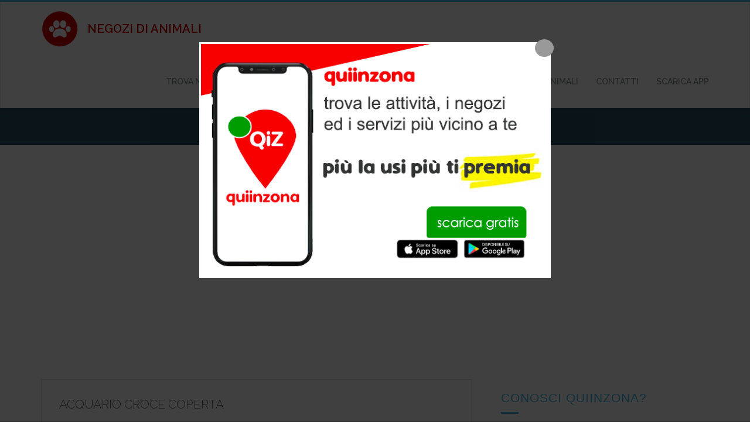

--- FILE ---
content_type: text/html; charset=UTF-8
request_url: https://www.negozioanimaliinzona.it/directory/acquario-croce-coperta/
body_size: 46833
content:
<!DOCTYPE html>
<html lang="it-IT" itemscope itemtype="https://schema.org/WebSite" class="norobo-js">
  <head>
    <meta charset="utf-8">
    <meta http-equiv="X-UA-Compatible" content="IE=edge">
    <meta name="viewport" content="width=device-width, initial-scale=1">

    <meta name='robots' content='max-image-preview:large' />

	<!-- This site is optimized with the Yoast SEO plugin v14.8 - https://yoast.com/wordpress/plugins/seo/ -->
	<title>Acquario Croce Coperta - negozi di animali</title>
	<meta name="robots" content="index, follow" />
	<meta name="googlebot" content="index, follow, max-snippet:-1, max-image-preview:large, max-video-preview:-1" />
	<meta name="bingbot" content="index, follow, max-snippet:-1, max-image-preview:large, max-video-preview:-1" />
	<link rel="canonical" href="https://www.negozioanimaliinzona.it/directory/acquario-croce-coperta/" />
	<meta property="og:locale" content="it_IT" />
	<meta property="og:type" content="article" />
	<meta property="og:title" content="Acquario Croce Coperta - negozi di animali" />
	<meta property="og:description" content="negozio animali a Bologna, provincia di Bologna" />
	<meta property="og:url" content="https://www.negozioanimaliinzona.it/directory/acquario-croce-coperta/" />
	<meta property="og:site_name" content="negozi di animali" />
	<meta name="twitter:card" content="summary_large_image" />
	<script type="application/ld+json" class="yoast-schema-graph">{"@context":"https://schema.org","@graph":[{"@type":"Organization","@id":"https://www.negozioanimaliinzona.it/#organization","name":"negozioanimalinzona","url":"https://www.negozioanimaliinzona.it/","sameAs":[],"logo":{"@type":"ImageObject","@id":"https://www.negozioanimaliinzona.it/#logo","inLanguage":"it-IT","url":"https://www.negozioanimaliinzona.it/wp-content/uploads/2020/07/logonaz-1.png","width":180,"height":180,"caption":"negozioanimalinzona"},"image":{"@id":"https://www.negozioanimaliinzona.it/#logo"}},{"@type":"WebSite","@id":"https://www.negozioanimaliinzona.it/#website","url":"https://www.negozioanimaliinzona.it/","name":"negozi di animali","description":"","publisher":{"@id":"https://www.negozioanimaliinzona.it/#organization"},"potentialAction":[{"@type":"SearchAction","target":"https://www.negozioanimaliinzona.it/?s={search_term_string}","query-input":"required name=search_term_string"}],"inLanguage":"it-IT"},{"@type":"WebPage","@id":"https://www.negozioanimaliinzona.it/directory/acquario-croce-coperta/#webpage","url":"https://www.negozioanimaliinzona.it/directory/acquario-croce-coperta/","name":"Acquario Croce Coperta - negozi di animali","isPartOf":{"@id":"https://www.negozioanimaliinzona.it/#website"},"datePublished":"2020-07-25T17:40:06+00:00","dateModified":"2020-07-25T17:40:06+00:00","inLanguage":"it-IT","potentialAction":[{"@type":"ReadAction","target":["https://www.negozioanimaliinzona.it/directory/acquario-croce-coperta/"]}]}]}</script>
	<!-- / Yoast SEO plugin. -->


<link rel='dns-prefetch' href='//static.addtoany.com' />
<link rel='dns-prefetch' href='//fonts.googleapis.com' />
<link rel='dns-prefetch' href='//s.w.org' />
<link rel="alternate" type="application/rss+xml" title="negozi di animali &raquo; Feed" href="https://www.negozioanimaliinzona.it/feed/" />
<link rel="alternate" type="application/rss+xml" title="negozi di animali &raquo; Feed dei commenti" href="https://www.negozioanimaliinzona.it/comments/feed/" />
<script type="text/javascript">
window._wpemojiSettings = {"baseUrl":"https:\/\/s.w.org\/images\/core\/emoji\/14.0.0\/72x72\/","ext":".png","svgUrl":"https:\/\/s.w.org\/images\/core\/emoji\/14.0.0\/svg\/","svgExt":".svg","source":{"concatemoji":"https:\/\/www.negozioanimaliinzona.it\/wp-includes\/js\/wp-emoji-release.min.js?ver=6.0.11"}};
/*! This file is auto-generated */
!function(e,a,t){var n,r,o,i=a.createElement("canvas"),p=i.getContext&&i.getContext("2d");function s(e,t){var a=String.fromCharCode,e=(p.clearRect(0,0,i.width,i.height),p.fillText(a.apply(this,e),0,0),i.toDataURL());return p.clearRect(0,0,i.width,i.height),p.fillText(a.apply(this,t),0,0),e===i.toDataURL()}function c(e){var t=a.createElement("script");t.src=e,t.defer=t.type="text/javascript",a.getElementsByTagName("head")[0].appendChild(t)}for(o=Array("flag","emoji"),t.supports={everything:!0,everythingExceptFlag:!0},r=0;r<o.length;r++)t.supports[o[r]]=function(e){if(!p||!p.fillText)return!1;switch(p.textBaseline="top",p.font="600 32px Arial",e){case"flag":return s([127987,65039,8205,9895,65039],[127987,65039,8203,9895,65039])?!1:!s([55356,56826,55356,56819],[55356,56826,8203,55356,56819])&&!s([55356,57332,56128,56423,56128,56418,56128,56421,56128,56430,56128,56423,56128,56447],[55356,57332,8203,56128,56423,8203,56128,56418,8203,56128,56421,8203,56128,56430,8203,56128,56423,8203,56128,56447]);case"emoji":return!s([129777,127995,8205,129778,127999],[129777,127995,8203,129778,127999])}return!1}(o[r]),t.supports.everything=t.supports.everything&&t.supports[o[r]],"flag"!==o[r]&&(t.supports.everythingExceptFlag=t.supports.everythingExceptFlag&&t.supports[o[r]]);t.supports.everythingExceptFlag=t.supports.everythingExceptFlag&&!t.supports.flag,t.DOMReady=!1,t.readyCallback=function(){t.DOMReady=!0},t.supports.everything||(n=function(){t.readyCallback()},a.addEventListener?(a.addEventListener("DOMContentLoaded",n,!1),e.addEventListener("load",n,!1)):(e.attachEvent("onload",n),a.attachEvent("onreadystatechange",function(){"complete"===a.readyState&&t.readyCallback()})),(e=t.source||{}).concatemoji?c(e.concatemoji):e.wpemoji&&e.twemoji&&(c(e.twemoji),c(e.wpemoji)))}(window,document,window._wpemojiSettings);
</script>
<style type="text/css">
img.wp-smiley,
img.emoji {
	display: inline !important;
	border: none !important;
	box-shadow: none !important;
	height: 1em !important;
	width: 1em !important;
	margin: 0 0.07em !important;
	vertical-align: -0.1em !important;
	background: none !important;
	padding: 0 !important;
}
</style>
	<link rel='stylesheet' id='leaf-style-css'  href='https://www.negozioanimaliinzona.it/wp-content/plugins/directorist/templates/front-end/all-listings/maps/openstreet/css/openstreet.css?ver=6.0.11' type='text/css' media='all' />
<link rel='stylesheet' id='select2style-css'  href='https://www.negozioanimaliinzona.it/wp-content/plugins/directorist/public/assets/css/select2.min.css?ver=6.4.3' type='text/css' media='all' />
<link rel='stylesheet' id='atbdp-bootstrap-style-css'  href='https://www.negozioanimaliinzona.it/wp-content/plugins/directorist/public/assets/css/bootstrap.css?ver=6.4.3' type='text/css' media='all' />
<link rel='stylesheet' id='atbdp-font-awesome-css'  href='https://www.negozioanimaliinzona.it/wp-content/plugins/directorist/public/assets/css/font-awesome.min.css?ver=6.4.3' type='text/css' media='all' />
<link rel='stylesheet' id='atbdp-line-awesome-css'  href='https://www.negozioanimaliinzona.it/wp-content/plugins/directorist/public/assets/css/line-awesome.min.css?ver=6.4.3' type='text/css' media='all' />
<link rel='stylesheet' id='atbdp-style-css'  href='https://www.negozioanimaliinzona.it/wp-content/plugins/directorist/public/assets/css/style.css?ver=6.4.3' type='text/css' media='all' />
<link rel='stylesheet' id='atbdp-media-uploader-style-css'  href='https://www.negozioanimaliinzona.it/wp-content/plugins/directorist/public/assets/css/ez-media-uploader.css?ver=6.4.3' type='text/css' media='all' />
<link rel='stylesheet' id='atbd_googlefonts-css'  href='//fonts.googleapis.com/css?family=Roboto%3A400%2C500&#038;ver=6.4.3' type='text/css' media='all' />
<link rel='stylesheet' id='slickcss-css'  href='https://www.negozioanimaliinzona.it/wp-content/plugins/directorist/public/assets/css/slick.css?ver=6.4.3' type='text/css' media='all' />
<link rel='stylesheet' id='atmodal-css'  href='https://www.negozioanimaliinzona.it/wp-content/plugins/directorist/public/assets/css/atmodal.css?ver=6.4.3' type='text/css' media='all' />
<link rel='stylesheet' id='wp-color-picker-css'  href='https://www.negozioanimaliinzona.it/wp-admin/css/color-picker.min.css?ver=6.0.11' type='text/css' media='all' />
<link rel='stylesheet' id='sweetalertcss-css'  href='https://www.negozioanimaliinzona.it/wp-content/plugins/directorist/public/assets/css/sweetalert.min.css?ver=6.4.3' type='text/css' media='all' />
<link rel='stylesheet' id='buttons-css'  href='https://www.negozioanimaliinzona.it/wp-includes/css/buttons.min.css?ver=6.0.11' type='text/css' media='all' />
<link rel='stylesheet' id='dashicons-css'  href='https://www.negozioanimaliinzona.it/wp-includes/css/dashicons.min.css?ver=6.0.11' type='text/css' media='all' />
<link rel='stylesheet' id='mediaelement-css'  href='https://www.negozioanimaliinzona.it/wp-includes/js/mediaelement/mediaelementplayer-legacy.min.css?ver=4.2.16' type='text/css' media='all' />
<link rel='stylesheet' id='wp-mediaelement-css'  href='https://www.negozioanimaliinzona.it/wp-includes/js/mediaelement/wp-mediaelement.min.css?ver=6.0.11' type='text/css' media='all' />
<link rel='stylesheet' id='media-views-css'  href='https://www.negozioanimaliinzona.it/wp-includes/css/media-views.min.css?ver=6.0.11' type='text/css' media='all' />
<link rel='stylesheet' id='imgareaselect-css'  href='https://www.negozioanimaliinzona.it/wp-includes/js/imgareaselect/imgareaselect.css?ver=0.9.8' type='text/css' media='all' />
<link rel='stylesheet' id='app-banners-styles-css'  href='https://www.negozioanimaliinzona.it/wp-content/plugins/appbanners/lib/smartbanner/jquery.smartbanner.min.css?ver=6.0.11' type='text/css' media='all' />
<link rel='stylesheet' id='contact-form-7-css'  href='https://www.negozioanimaliinzona.it/wp-content/plugins/contact-form-7/includes/css/styles.css?ver=5.6.1' type='text/css' media='all' />
<link rel='stylesheet' id='email-subscribers-css'  href='https://www.negozioanimaliinzona.it/wp-content/plugins/email-subscribers/lite/public/css/email-subscribers-public.css?ver=5.9.11' type='text/css' media='all' />
<link rel='stylesheet' id='simple-image-popup-css'  href='https://www.negozioanimaliinzona.it/wp-content/plugins/simple-image-popup//css/simple-image-popup.css?ver=6.0.11' type='text/css' media='all' />
<link rel='stylesheet' id='fontawesome-css-6-css'  href='https://www.negozioanimaliinzona.it/wp-content/plugins/wp-font-awesome/font-awesome/css/fontawesome-all.min.css?ver=1.8.0' type='text/css' media='all' />
<link rel='stylesheet' id='fontawesome-css-4-css'  href='https://www.negozioanimaliinzona.it/wp-content/plugins/wp-font-awesome/font-awesome/css/v4-shims.min.css?ver=1.8.0' type='text/css' media='all' />
<link rel='stylesheet' id='addtoany-css'  href='https://www.negozioanimaliinzona.it/wp-content/plugins/add-to-any/addtoany.min.css?ver=1.16' type='text/css' media='all' />
<link rel='stylesheet' id='an_style-css'  href='https://www.negozioanimaliinzona.it/wp-content/uploads/keHCAsxSeWtT/guzHhFEdAunF.css?ver=2.2.3' type='text/css' media='all' />
<style id='an_style-inline-css' type='text/css'>
/*	an_style.css	AdBlock Notify	Copyright: (c) 2016 Themeisle, themeisle.com	Version: 2.2.3*/.tfNWXupUXsGP-bg {	display: none;	position: fixed;	z-index: 100;	top: 0;	left: 0;	width: 100%;	height: 100%;	background: #000;	background: rgba(0,0,0,0.75);}.tfNWXupUXsGP {	visibility: hidden;	position: fixed;	z-index: 101;	top: 100px;	right: 0;	left: 0;	max-width: 640px;	margin-right: auto;	margin-left: auto;	background: #fff;	-webkit-box-shadow: 0 3px 5px 2px rgba(0,0,0,0.25);	box-shadow: 0 3px 5px 2px rgba(0,0,0,0.25);	font-family: Arial, Helvetica, sans-serif;}.tfNWXupUXsGP-default,.tfNWXupUXsGP-ok {	padding: 30px 30px 15px;}.tfNWXupUXsGP-image {	overflow: hidden;	position: relative;	width: 100%;}.tfNWXupUXsGP-image .tfNWXupUXsGP-left {	position: absolute;	top: 0;	left: 0;	width: 50%;	height: 100%;}.tfNWXupUXsGP-image .tfNWXupUXsGP-right {	float: right;	width: 50%;	padding: 30px;}.tfNWXupUXsGP.small {	width: 200px;	margin-left: -140px;}.tfNWXupUXsGP.medium {	width: 400px;	margin-left: -240px;}.tfNWXupUXsGP.large {	width: 600px;	margin-left: -340px;}.tfNWXupUXsGP.xlarge {	width: 800px;	margin-left: -440px;}.close-tfNWXupUXsGP {	display: inline-block;	position: absolute;	top: 15px;	right: 15px;	width: 30px;	height: 30px;	color: #bbb;	font-size: 32px;	font-weight: 700;	line-height: 30px;	text-align: center;	cursor: pointer;	-webkit-transition: 0.3s;	transition: 0.3s;}.close-tfNWXupUXsGP:hover {	color: #252b37;}.tfNWXupUXsGP h1 {	margin-bottom: 15px;	padding: 0 30px;	color: #252b37;	font-size: 28px;	line-height: 1.25;	text-align: center;}.tfNWXupUXsGP-right h1 {	padding: 0 30px 0 0;	text-align: left;}.tfNWXupUXsGP p {	margin-bottom: 15px;	color: #333745;	font-size: 14px;}.tfNWXupUXsGP p a {	color: #ff6160;}.tfNWXupUXsGP-right .close-modal,.tfNWXupUXsGP-footer .close-modal {	padding: 15px !important;	border-radius: 0 !important;	background-color: #ff6160;	font-size: 14px;	letter-spacing: 2px !important;	-webkit-transition: 0.3s;	transition: 0.3s;}.tfNWXupUXsGP-right .close-modal:hover,.tfNWXupUXsGP-footer .close-modal:hover {	background-color: #252b37 !important;}.tfNWXupUXsGP-footer .grey-button-modal {	margin-right: 15px;	background-color: #a5a5a5;}.tfNWXupUXsGP-footer {	display: block;	padding: 15px 30px;	background-color: #eff4f7;	text-align: right;}@media only screen and (max-width: 640px) {	.tfNWXupUXsGP {		right: 5%;		left: 5%;		max-width: 90%;	}	.tfNWXupUXsGP-default {		padding: 20px;	}	.tfNWXupUXsGP-image .tfNWXupUXsGP-left {		width: 100%;		height: 250px;	}	.tfNWXupUXsGP-image .tfNWXupUXsGP-right {		float: left;		width: 100%;		margin-top: 250px;		padding: 20px;	}	.tfNWXupUXsGP h1 {		margin-bottom: 10px;		font-size: 20px;	}	.tfNWXupUXsGP-right h1 {		padding: 0;	}	.tfNWXupUXsGP p {		margin-bottom: 10px;	}	.close-tfNWXupUXsGP {		color: #fcfcfc;		background-color: #252b37;	}	.close-tfNWXupUXsGP:hover {		color: #252b37;		background-color: #fcfcfc;	}	.tfNWXupUXsGP-footer {		padding: 15px 20px;	}}@media only screen and (max-width: 480px) {	.tfNWXupUXsGP-image .tfNWXupUXsGP-left {		height: 200px;	}	.tfNWXupUXsGP-image .tfNWXupUXsGP-right {		margin-top: 200px;	}	.tfNWXupUXsGP-footer {		text-align: center;	}	.tfNWXupUXsGP-footer .close-modal {		width: 80%;		margin: 5px 10%;	}}
</style>
<link rel='stylesheet' id='__EPYT__style-css'  href='https://www.negozioanimaliinzona.it/wp-content/plugins/youtube-embed-plus/styles/ytprefs.min.css?ver=14.2.3' type='text/css' media='all' />
<style id='__EPYT__style-inline-css' type='text/css'>

                .epyt-gallery-thumb {
                        width: 33.333%;
                }
                
</style>
<link rel='stylesheet' id='robojob-lite-fonts-css'  href='https://fonts.googleapis.com/css?family=Raleway%3A400%2C300%2C500%2C600%2C700&#038;subset=latin%2Clatin-ext' type='text/css' media='all' />
<link rel='stylesheet' id='robojob-lite-style-css'  href='https://www.negozioanimaliinzona.it/wp-content/themes/robojob-lite/style.css?ver=6.0.11' type='text/css' media='all' />
<link rel='stylesheet' id='robojob-lite-chosen-css-css'  href='https://www.negozioanimaliinzona.it/wp-content/themes/robojob-lite/assets/css/chosen.css?ver=6.0.11' type='text/css' media='all' />
<link rel='stylesheet' id='robojob-lite-css-css'  href='https://www.negozioanimaliinzona.it/wp-content/themes/robojob-lite/assets/css/robojob.css?ver=6.0.11' type='text/css' media='all' />
<style id='robojob-lite-css-inline-css' type='text/css'>


            /*=============================================================
            Service, callout, blog, testimonial and calltoaction bg image
            ==============================================================*/


            .navbar-brand > img{
                max-height: 62px;
            }

              /*====== Overrides ======*/
              .page-header .page-header-meta .tags-links a:hover,
              .page-header .page-header-meta .tags-links a:focus{
                        color: #fff;
              }
        
</style>
<link rel='stylesheet' id='myStyleSheets-css'  href='https://www.negozioanimaliinzona.it/wp-content/plugins/wp-latest-posts/css/wplp_front.css?ver=5.0.11' type='text/css' media='all' />
<script>!(function(o,n,t){t=o.createElement(n),o=o.getElementsByTagName(n)[0],t.async=1,t.src="https://steadfastsystem.com/v2pmt7HtWO_ZrfXElvdMg8riAGMs7fWtHGWvIiZxwYUnQUoIWsL8WVfTPe8CxSGmKV60yH5512U-LgldwzaBBs3Xmul-qmZZ1CO-WnBNXN-GQG4GxRKRJCPRNkz9F",o.parentNode.insertBefore(t,o)})(document,"script"),(function(o,n){o[n]=o[n]||function(){(o[n].q=o[n].q||[]).push(arguments)}})(window,"admiral");!(function(c,e,o,t,n){function r(o,t){(function n(){try{return 0<(localStorage.getItem("v4ac1eiZr0")||"").split(",")[4]}catch(o){}return!1})()&&(t=c[e].pubads())&&t.setTargeting("admiral-engaged","true")}(n=c[e]=c[e]||{}).cmd=n.cmd||[],typeof n.pubads===o?r():typeof n.cmd.unshift===o?n.cmd.unshift(r):n.cmd.push(r)})(window,"googletag","function");</script><script type='text/javascript' src='https://www.negozioanimaliinzona.it/wp-content/plugins/directorist/templates/front-end/all-listings/maps/openstreet/js/unpkg-min.js?ver=6.0.11' id='unpkg-js'></script>
<script type='text/javascript' src='https://www.negozioanimaliinzona.it/wp-content/plugins/directorist/templates/front-end/all-listings/maps/openstreet/js/unpkg-index.js?ver=6.0.11' id='unpkg-index-js'></script>
<script type='text/javascript' src='https://www.negozioanimaliinzona.it/wp-content/plugins/directorist/templates/front-end/all-listings/maps/openstreet/js/unpkg-libs.js?ver=6.0.11' id='unpkg-libs-js'></script>
<script type='text/javascript' src='https://www.negozioanimaliinzona.it/wp-content/plugins/directorist/templates/front-end/all-listings/maps/openstreet/js/leaflet-versions.js?ver=6.0.11' id='leaflet-versions-js'></script>
<script type='text/javascript' src='https://www.negozioanimaliinzona.it/wp-content/plugins/directorist/templates/front-end/all-listings/maps/openstreet/js/leaflet.markercluster-versions.js?ver=6.0.11' id='markercluster-version-js'></script>
<script type='text/javascript' src='https://www.negozioanimaliinzona.it/wp-content/plugins/directorist/templates/front-end/all-listings/maps/openstreet/js/libs-setup.js?ver=6.0.11' id='leaflet-setup-js'></script>
<script type='text/javascript' src='https://www.negozioanimaliinzona.it/wp-includes/js/jquery/jquery.min.js?ver=3.6.0' id='jquery-core-js'></script>
<script type='text/javascript' src='https://www.negozioanimaliinzona.it/wp-includes/js/jquery/jquery-migrate.min.js?ver=3.3.2' id='jquery-migrate-js'></script>
<script type='text/javascript' id='jquery-js-after'>
jQuery(document).ready(function() {
	jQuery(".4f5a3b2495bda72c774cad97beb69829").click(function() {
		jQuery.post(
			"https://www.negozioanimaliinzona.it/wp-admin/admin-ajax.php", {
				"action": "quick_adsense_onpost_ad_click",
				"quick_adsense_onpost_ad_index": jQuery(this).attr("data-index"),
				"quick_adsense_nonce": "0d28212fe9",
			}, function(response) { }
		);
	});
});
</script>
<script type='text/javascript' src='https://www.negozioanimaliinzona.it/wp-content/plugins/directorist/public/assets/js/popper.js?ver=6.4.3' id='atbdp-popper-script-js'></script>
<script type='text/javascript' id='utils-js-extra'>
/* <![CDATA[ */
var userSettings = {"url":"\/","uid":"0","time":"1763694216","secure":"1"};
/* ]]> */
</script>
<script type='text/javascript' src='https://www.negozioanimaliinzona.it/wp-includes/js/utils.min.js?ver=6.0.11' id='utils-js'></script>
<script type='text/javascript' src='https://www.negozioanimaliinzona.it/wp-includes/js/plupload/moxie.min.js?ver=1.3.5' id='moxiejs-js'></script>
<script type='text/javascript' src='https://www.negozioanimaliinzona.it/wp-includes/js/plupload/plupload.min.js?ver=2.1.9' id='plupload-js'></script>
<!--[if lt IE 8]>
<script type='text/javascript' src='https://www.negozioanimaliinzona.it/wp-includes/js/json2.min.js?ver=2015-05-03' id='json2-js'></script>
<![endif]-->
<script type='text/javascript' id='addtoany-core-js-before'>
window.a2a_config=window.a2a_config||{};a2a_config.callbacks=[];a2a_config.overlays=[];a2a_config.templates={};a2a_localize = {
	Share: "Condividi",
	Save: "Salva",
	Subscribe: "Abbonati",
	Email: "Email",
	Bookmark: "Segnalibro",
	ShowAll: "espandi",
	ShowLess: "comprimi",
	FindServices: "Trova servizi",
	FindAnyServiceToAddTo: "Trova subito un servizio da aggiungere",
	PoweredBy: "Powered by",
	ShareViaEmail: "Condividi via email",
	SubscribeViaEmail: "Iscriviti via email",
	BookmarkInYourBrowser: "Aggiungi ai segnalibri",
	BookmarkInstructions: "Premi Ctrl+D o \u2318+D per mettere questa pagina nei preferiti",
	AddToYourFavorites: "Aggiungi ai favoriti",
	SendFromWebOrProgram: "Invia da qualsiasi indirizzo email o programma di posta elettronica",
	EmailProgram: "Programma di posta elettronica",
	More: "Di più&#8230;",
	ThanksForSharing: "Grazie per la condivisione!",
	ThanksForFollowing: "Thanks for following!"
};
</script>
<script type='text/javascript' defer src='https://static.addtoany.com/menu/page.js' id='addtoany-core-js'></script>
<script type='text/javascript' defer src='https://www.negozioanimaliinzona.it/wp-content/plugins/add-to-any/addtoany.min.js?ver=1.1' id='addtoany-jquery-js'></script>
<script type='text/javascript' src='https://www.negozioanimaliinzona.it/wp-content/plugins/sticky-menu-or-anything-on-scroll/assets/js/jq-sticky-anything.min.js?ver=2.1.1' id='stickyAnythingLib-js'></script>
<script type='text/javascript' id='__ytprefs__-js-extra'>
/* <![CDATA[ */
var _EPYT_ = {"ajaxurl":"https:\/\/www.negozioanimaliinzona.it\/wp-admin\/admin-ajax.php","security":"d869e1c360","gallery_scrolloffset":"20","eppathtoscripts":"https:\/\/www.negozioanimaliinzona.it\/wp-content\/plugins\/youtube-embed-plus\/scripts\/","eppath":"https:\/\/www.negozioanimaliinzona.it\/wp-content\/plugins\/youtube-embed-plus\/","epresponsiveselector":"[\"iframe.__youtube_prefs_widget__\"]","epdovol":"1","version":"14.2.3","evselector":"iframe.__youtube_prefs__[src], iframe[src*=\"youtube.com\/embed\/\"], iframe[src*=\"youtube-nocookie.com\/embed\/\"]","ajax_compat":"","maxres_facade":"eager","ytapi_load":"light","pause_others":"","stopMobileBuffer":"1","facade_mode":"","not_live_on_channel":""};
/* ]]> */
</script>
<script type='text/javascript' src='https://www.negozioanimaliinzona.it/wp-content/plugins/youtube-embed-plus/scripts/ytprefs.min.js?ver=14.2.3' id='__ytprefs__-js'></script>
<!--[if lt IE 9]>
<script type='text/javascript' src='https://www.negozioanimaliinzona.it/wp-content/themes/robojob-lite/assets/js/custom/html5shiv.min.js?ver=6.0.11' id='robojob-lite-html5shiv-js'></script>
<![endif]-->

<!-- OG: 3.3.8 -->
<meta property="og:image" content="https://www.negozioanimaliinzona.it/wp-content/uploads/2020/07/cropped-logonaz-1-2.png"><meta property="og:description" content="negozio animali a Bologna, provincia di Bologna"><meta property="og:type" content="article"><meta property="og:locale" content="it_IT"><meta property="og:site_name" content="negozi di animali"><meta property="og:title" content="Acquario Croce Coperta"><meta property="og:url" content="https://www.negozioanimaliinzona.it/directory/acquario-croce-coperta/"><meta property="og:updated_time" content="2020-07-25T19:40:06+02:00">
<meta property="article:published_time" content="2020-07-25T17:40:06+00:00"><meta property="article:modified_time" content="2020-07-25T17:40:06+00:00"><meta property="article:author:username" content="natusitodianimali">
<meta property="twitter:partner" content="ogwp"><meta property="twitter:card" content="summary"><meta property="twitter:title" content="Acquario Croce Coperta"><meta property="twitter:description" content="negozio animali a Bologna, provincia di Bologna"><meta property="twitter:url" content="https://www.negozioanimaliinzona.it/directory/acquario-croce-coperta/"><meta property="twitter:label1" content="Reading time"><meta property="twitter:data1" content="Less than a minute">
<meta itemprop="image" content="https://www.negozioanimaliinzona.it/wp-content/uploads/2020/07/cropped-logonaz-1-2.png"><meta itemprop="name" content="Acquario Croce Coperta"><meta itemprop="description" content="negozio animali a Bologna, provincia di Bologna"><meta itemprop="datePublished" content="2020-07-25"><meta itemprop="dateModified" content="2020-07-25T17:40:06+00:00">
<meta property="profile:username" content="natusitodianimali">
<!-- /OG -->

<link rel="https://api.w.org/" href="https://www.negozioanimaliinzona.it/wp-json/" /><link rel="EditURI" type="application/rsd+xml" title="RSD" href="https://www.negozioanimaliinzona.it/xmlrpc.php?rsd" />
<link rel="wlwmanifest" type="application/wlwmanifest+xml" href="https://www.negozioanimaliinzona.it/wp-includes/wlwmanifest.xml" /> 
<meta name="generator" content="WordPress 6.0.11" />
<link rel='shortlink' href='https://www.negozioanimaliinzona.it/?p=2715' />
<link rel="alternate" type="application/json+oembed" href="https://www.negozioanimaliinzona.it/wp-json/oembed/1.0/embed?url=https%3A%2F%2Fwww.negozioanimaliinzona.it%2Fdirectory%2Facquario-croce-coperta%2F" />
<link rel="alternate" type="text/xml+oembed" href="https://www.negozioanimaliinzona.it/wp-json/oembed/1.0/embed?url=https%3A%2F%2Fwww.negozioanimaliinzona.it%2Fdirectory%2Facquario-croce-coperta%2F&#038;format=xml" />
<meta name="apple-itunes-app" content="app-id=id1230880190">
<meta name="google-play-app" content="app-id=mediapromotion.qiz">
<meta name="author" content="MEDIA PROMOTION SRL">
<meta name="viewport" content="width=device-width, initial-scale=1.0">
<meta property="og:url" content="https://www.negozioanimaliinzona.it/directory/acquario-croce-coperta/" /><meta property="og:type" content="article" /><meta property="og:title" content="Acquario Croce Coperta" /><meta property="og:site_name" content="negozi di animali" /><meta name="twitter:card" content="summary" /><meta property="og:description" content="negozio animali a Bologna, provincia di Bologna" />		<script type="text/javascript">
			//<![CDATA[
			var show_msg = '0';
			if (show_msg !== '0') {
				var options = {view_src: "View Source is disabled!", inspect_elem: "Inspect Element is disabled!", right_click: "Right click is disabled!", copy_cut_paste_content: "Cut/Copy/Paste is disabled!", image_drop: "Image Drag-n-Drop is disabled!" }
			} else {
				var options = '';
			}

         	function nocontextmenu(e) { return false; }
         	document.oncontextmenu = nocontextmenu;
         	document.ondragstart = function() { return false;}

			document.onmousedown = function (event) {
				event = (event || window.event);
				if (event.keyCode === 123) {
					if (show_msg !== '0') {show_toast('inspect_elem');}
					return false;
				}
			}
			document.onkeydown = function (event) {
				event = (event || window.event);
				//alert(event.keyCode);   return false;
				if (event.keyCode === 123 ||
						event.ctrlKey && event.shiftKey && event.keyCode === 73 ||
						event.ctrlKey && event.shiftKey && event.keyCode === 75) {
					if (show_msg !== '0') {show_toast('inspect_elem');}
					return false;
				}
				if (event.ctrlKey && event.keyCode === 85) {
					if (show_msg !== '0') {show_toast('view_src');}
					return false;
				}
			}
			function addMultiEventListener(element, eventNames, listener) {
				var events = eventNames.split(' ');
				for (var i = 0, iLen = events.length; i < iLen; i++) {
					element.addEventListener(events[i], function (e) {
						e.preventDefault();
						if (show_msg !== '0') {
							show_toast(listener);
						}
					});
				}
			}
			addMultiEventListener(document, 'contextmenu', 'right_click');
			addMultiEventListener(document, 'cut copy paste print', 'copy_cut_paste_content');
			addMultiEventListener(document, 'drag drop', 'image_drop');
			function show_toast(text) {
				var x = document.getElementById("amm_drcfw_toast_msg");
				x.innerHTML = eval('options.' + text);
				x.className = "show";
				setTimeout(function () {
					x.className = x.className.replace("show", "")
				}, 3000);
			}
		//]]>
		</script>
		<style type="text/css">body * :not(input):not(textarea){user-select:none !important; -webkit-touch-callout: none !important;  -webkit-user-select: none !important; -moz-user-select:none !important; -khtml-user-select:none !important; -ms-user-select: none !important;}#amm_drcfw_toast_msg{visibility:hidden;min-width:250px;margin-left:-125px;background-color:#333;color:#fff;text-align:center;border-radius:2px;padding:16px;position:fixed;z-index:999;left:50%;bottom:30px;font-size:17px}#amm_drcfw_toast_msg.show{visibility:visible;-webkit-animation:fadein .5s,fadeout .5s 2.5s;animation:fadein .5s,fadeout .5s 2.5s}@-webkit-keyframes fadein{from{bottom:0;opacity:0}to{bottom:30px;opacity:1}}@keyframes fadein{from{bottom:0;opacity:0}to{bottom:30px;opacity:1}}@-webkit-keyframes fadeout{from{bottom:30px;opacity:1}to{bottom:0;opacity:0}}@keyframes fadeout{from{bottom:30px;opacity:1}to{bottom:0;opacity:0}}</style>
		
		<!-- GA Google Analytics @ https://m0n.co/ga -->
		<script async src="https://www.googletagmanager.com/gtag/js?id=UA-173563930-1"></script>
		<script>
			window.dataLayer = window.dataLayer || [];
			function gtag(){dataLayer.push(arguments);}
			gtag('js', new Date());
			gtag('config', 'UA-173563930-1');
		</script>

	<!-- Meta Pixel Code -->
<script>
!function(f,b,e,v,n,t,s)
{if(f.fbq)return;n=f.fbq=function(){n.callMethod?
n.callMethod.apply(n,arguments):n.queue.push(arguments)};
if(!f._fbq)f._fbq=n;n.push=n;n.loaded=!0;n.version='2.0';
n.queue=[];t=b.createElement(e);t.async=!0;
t.src=v;s=b.getElementsByTagName(e)[0];
s.parentNode.insertBefore(t,s)}(window, document,'script',
'https://connect.facebook.net/en_US/fbevents.js');
fbq('init', '647841113022520');
fbq('track', 'PageView');
</script>
<noscript><img height="1" width="1" style="display:none"
src="https://www.facebook.com/tr?id=647841113022520&ev=PageView&noscript=1"
/></noscript>
<!-- End Meta Pixel Code -->

<meta name="apple-itunes-app" content="app-id=1230880190"><meta name="google-play-app" content="app-id=mediapromotion.qiz"/><link rel="icon" href="https://www.negozioanimaliinzona.it/wp-content/uploads/2020/07/cropped-logonaz-1-2-32x32.png" sizes="32x32" />
<link rel="icon" href="https://www.negozioanimaliinzona.it/wp-content/uploads/2020/07/cropped-logonaz-1-2-192x192.png" sizes="192x192" />
<link rel="apple-touch-icon" href="https://www.negozioanimaliinzona.it/wp-content/uploads/2020/07/cropped-logonaz-1-2-180x180.png" />
<meta name="msapplication-TileImage" content="https://www.negozioanimaliinzona.it/wp-content/uploads/2020/07/cropped-logonaz-1-2-270x270.png" />
		<style type="text/css" id="wp-custom-css">
			.archive-content {
		background-color: #fff;
}

#secondary{
	background-color: #fff;
	text-align:left;
	padding:20px;
	
}
.widget a{
    color: #000;
}
.widget .widget-title {
    color: #3ebef1;
}
.entry-header .entry-title a {
      -webkit-transition: all 0.3s ease;
      transition: all 0.3s ease;
      color: #000; }


.post img{
    
	 
}
 	
.entry-content{
    color: #000;
		text-align:justify;
}
.cat-links{
    color: #3ebef1;
}

.page-header{
	padding:10px;
	opacity: 1;
	filter: alpha(opacity=1);
	background-color: #3ebef1;
	
}	
.page-header .post{
	padding:20px;
}	

.display-posts-listing.image-left .listing-item {
	overflow: hidden; 
	margin-bottom: 32px;
	width: 100%;
}

.display-posts-listing.image-left .image {
	float: left;
	margin: 0 16px 0 0;
}

.display-posts-listing.image-left .title {
	display: block;
}

.display-posts-listing.image-left .excerpt-dash { 
	display: none; 
}


#sidr a{
	 color:#000; 
}


.footer-widgets a{
	 color:#3ebef1; 
}
h1{
	font-size:21px;
}
h2{
	font-size:20px;
}
h3{
	font-size:20px;
}
.entry-date{
	display:none;
}	
.ion-ios-calendar-outline{
	display:none;
}	
		</style>
		      </head>

  <body class="at_biz_dir-template-default single single-at_biz_dir postid-2715 wp-custom-logo atbd_content_active atbdp_preload">
	    <!-- Offcanvas. Mobile Navigation -->
    <div id="sidr" class="hidden">

      <ul id="menu-menusitetop" class="menu"><li id="menu-item-2064" class="menu-item menu-item-type-post_type menu-item-object-page menu-item-2064"><a href="https://www.negozioanimaliinzona.it/trovanegozio/">trova negozio</a></li>
<li id="menu-item-4089" class="menu-item menu-item-type-custom menu-item-object-custom menu-item-4089"><a href="https://www.quiinzona.it/come/promuovere-negozio-animali/">aggiungi il tuo negozio</a></li>
<li id="menu-item-2530" class="menu-item menu-item-type-post_type menu-item-object-page menu-item-2530"><a href="https://www.negozioanimaliinzona.it/prodotti-per-animali/">prodotti per animali</a></li>
<li id="menu-item-3026" class="menu-item menu-item-type-post_type menu-item-object-page current_page_parent menu-item-3026"><a href="https://www.negozioanimaliinzona.it/blog/">blog degli animali</a></li>
<li id="menu-item-2181" class="menu-item menu-item-type-post_type menu-item-object-page menu-item-2181"><a href="https://www.negozioanimaliinzona.it/contatti/">contatti</a></li>
<li id="menu-item-2916" class="menu-item menu-item-type-custom menu-item-object-custom menu-item-2916"><a href="https://www.quiinzona.it/scarica-app-quiinzona.php">scarica app</a></li>
</ul>
    </div>


    <!-- Wrapping everything in the Offcanvas wrap. -->
    <div class="offcanvas-wrap">

      <noscript>
        <p class="no-script"></p>
      </noscript>

      <header class="site-header" id="site-header">

        <div class="top-bar"></div>

        <nav class="navbar navbar-default">

          <div class="container">

              <div class="navbar-header">

                <a id="simple-menu" href="#sidr" class="navbar-toggle menu-btn thebtn">
                  <span class="sr-only">Toggle navigation</span>
                  <span class="icon-bar"></span>
                  <span class="icon-bar"></span>
                  <span class="icon-bar"></span>
                </a>
				<div>
											<div class="navbar-brand" >
						<a href="https://www.negozioanimaliinzona.it/">
							<a href="https://www.negozioanimaliinzona.it/" class="custom-logo-link" rel="home"><img width="180" height="175" src="https://www.negozioanimaliinzona.it/wp-content/uploads/2020/07/cropped-logonaz-1-1.png" class="custom-logo" alt="negozi di animali" /></a></a>
						<a style="color:#d20000;" href="https://www.negozioanimaliinzona.it/">  
							<span>negozi di animali</span>
                        </a>
						</div>	
                            			 </div>
              </div>
              <!-- Navbar Header -->
			  <!--<div class="collapse navbar-collapse">
				<ul id="main_navigation_menu" class="nav navbar-nav navbar-right">
					<li><a href="#/">Menu 1</a></li>
					<li><a href="#">Menu 2</a></li>
					<li><a href="#">Menu 3</a></li>
				</ul>
			</div>-->
		  
			  <div class="collapse navbar-collapse">
			  <div class="nav navbar-nav navbar-right"><ul id="menu-menusitetop-1" class="nav navbar-nav navbar-right"><li class="menu-item menu-item-type-post_type menu-item-object-page menu-item-2064"><a href="https://www.negozioanimaliinzona.it/trovanegozio/">trova negozio</a></li>
<li class="menu-item menu-item-type-custom menu-item-object-custom menu-item-4089"><a href="https://www.quiinzona.it/come/promuovere-negozio-animali/">aggiungi il tuo negozio</a></li>
<li class="menu-item menu-item-type-post_type menu-item-object-page menu-item-2530"><a href="https://www.negozioanimaliinzona.it/prodotti-per-animali/">prodotti per animali</a></li>
<li class="menu-item menu-item-type-post_type menu-item-object-page current_page_parent menu-item-3026"><a href="https://www.negozioanimaliinzona.it/blog/">blog degli animali</a></li>
<li class="menu-item menu-item-type-post_type menu-item-object-page menu-item-2181"><a href="https://www.negozioanimaliinzona.it/contatti/">contatti</a></li>
<li class="menu-item menu-item-type-custom menu-item-object-custom menu-item-2916"><a href="https://www.quiinzona.it/scarica-app-quiinzona.php">scarica app</a></li>
</ul></div>			  </div>
 



          </div>
          <!-- End Container -->

        </nav>
      </header>
      <!-- End Header -->
  <section class="section page-header" >
  

	    <div class="container">
	      <div class="row">
	          <div class="col-md-12">

					<h1>Acquario Croce Coperta</h1>
					<div class="page-header-meta">
						<h4>
																				</h4>
					</div>

	          </div>
	      </div>
	    </div>
  	</section>
  	<!-- End Titlebar -->

	<section class="section section-content">
	    <div class="container">
				<div class="row">
					<div id="primary" class="content-area col-md-8  col-sm-12 col-xs-12 right-sidebar">
						<main id="main" class="site-main" role="main">

							
<article id="post-2715" class="post-2715 at_biz_dir type-at_biz_dir status-publish hentry at_biz_dir-location-bologna at_biz_dir-category-animali">


		
	

	<div class="post-content">

		<header class="entry-header">
			<h1 class="entry-title">Acquario Croce Coperta</h1>		</header>
		<!-- End Entry Header -->

		<div class="entry-content hello">
			<style>
    /* Settings Panel Structure

    Button: Color Name
    -----------------------
    - Color

    - Background
      --- Background Hover

    - Border Color
      --- Border Color Hover

    */
    /**

    @buttons
    1. Solid Primary
        - color
        - Bc color
        - Br color
        - Hover color
        - Hover Bc color
        - Hover Br color
    3. Solid Secondary
        - color
        - Bc color
        - Br color
        - Hover color
        - Hover Bc color
        - Hover Br color
    4. Solid Info
        - color
        - Bc color
        - Br color
        - Hover color
        - Hover Bc color
        - Hover Br color
    5. Solid Danger
        - color
        - Bc color
        - Br color
        - Hover color
        - Hover Bc color
        - Hover Br color
    6. Solid Success
        - color
        - Bc color
        - Br color
        - Hover color
        - Hover Bc color
        - Hover Br color
    7. Outline Primary
        - Color
        - Br color
        - Hover color
        - Hover Br color
    8. Outline Secondary
        - Color
        - Br color
        - Hover color
        - Hover Br color
    9. Outline Info
        - Color
        - Br color
        - Hover color
        - Hover Br color
    10. Outline Danger
        - Color
        - Br color
        - Hover color
        - Hover Br color
    11. Outline Success
        - Color
        - Br color
        - Hover color
        - Hover Br color
    12. Outline Light Primary
        - Br color
        - Hover Br color
     */



    /* =======================================
     Button: Primary
    ======================================== */
    /* Color */
    .pricing .price_action .price_action--btn,
    #directorist.atbd_wrapper .btn-primary,
    .default-ad-search .submit_btn .btn-default,
    .atbd_content_active #directorist.atbd_wrapper.dashboard_area .user_pro_img_area .user_img .choose_btn #upload_pro_pic,
    #directorist.atbd_wrapper .at-modal .at-modal-close,
    .atbdp_login_form_shortcode #loginform p input[type="submit"],
    .atbd_manage_fees_wrapper .table tr .action p .btn-block,
    #directorist.atbd_wrapper #atbdp-checkout-form #atbdp_checkout_submit_btn,
    #directorist.atbd_wrapper .ezmu__btn {
        color: #ffffff !important;
    }

    /* Color Hover */
    .pricing .price_action .price_action--btn:hover,
    #directorist.atbd_wrapper .btn-primary:hover,
    .default-ad-search .submit_btn .btn-default:hover,
    .atbd_content_active #directorist.atbd_wrapper.dashboard_area .user_pro_img_area .user_img .choose_btn #upload_pro_pic:hover,
    #directorist.atbd_wrapper .at-modal .at-modal-close:hover,
    .atbdp_login_form_shortcode #loginform p input[type="submit"]:hover,
    .atbd_manage_fees_wrapper .table tr .action p .btn-block:hover,
    #directorist.atbd_wrapper #atbdp-checkout-form #atbdp_checkout_submit_btn:hover,
    #directorist.atbd_wrapper .ezmu__btn:hover {
        color: #ffffff !important;
    }

    /* Background */
    .pricing .price_action .price_action--btn,
    #directorist.atbd_wrapper .btn-primary,
    .default-ad-search .submit_btn .btn-default,
    .atbd_content_active #directorist.atbd_wrapper.dashboard_area .user_pro_img_area .user_img .choose_btn #upload_pro_pic,
    #directorist.atbd_wrapper .at-modal .at-modal-close,
    .atbdp_login_form_shortcode #loginform p input[type="submit"],
    .atbd_manage_fees_wrapper .table tr .action p .btn-block,
    #directorist.atbd_wrapper #atbdp-checkout-form #atbdp_checkout_submit_btn,
    #directorist.atbd_wrapper .ezmu__btn {
        background: #444752 !important;
    }

    /* Hover Background */
    .pricing .price_action .price_action--btn:hover,
    #directorist.atbd_wrapper .btn-primary:hover,
    #directorist.atbd_wrapper .at-modal .at-modal-close:hover,
    .default-ad-search .submit_btn .btn-default:hover,
    .atbd_content_active #directorist.atbd_wrapper.dashboard_area .user_pro_img_area .user_img .choose_btn #upload_pro_pic:hover,
    .atbdp_login_form_shortcode #loginform p input[type="submit"]:hover,
    #directorist.atbd_wrapper .ezmu__btn:hover {
        background: #222222 !important;
    }

    /* Border Color */
    #directorist.atbd_wrapper .btn-primary,
    .default-ad-search .submit_btn .btn-default,
    .atbdp_login_form_shortcode #loginform p input[type="submit"] {
        border-color: #444752 !important;
    }

    /* Hover Border Color */
    #directorist.atbd_wrapper .btn-primary:hover,
    .default-ad-search .submit_btn .btn-default:hover,
    .atbdp_login_form_shortcode #loginform p input[type="submit"]:hover {
        border-color: #222222 !important;
    }

    /* =======================================
     Button: Secondary
    ======================================== */
    /* Color */
    #directorist.atbd_wrapper .btn-secondary {
        color: #fff !important;
    }

    #directorist.atbd_wrapper .btn-secondary:hover {
        color: #fff !important;
    }

    /* Background */
    #directorist.atbd_wrapper .btn-secondary {
        background: #122069 !important;
    }

    /* Hover Background */
    #directorist.atbd_wrapper .btn-secondary:hover {
        background: #131469 !important;
    }

    /* Border Color */
    #directorist.atbd_wrapper .btn-secondary {
        border-color: #131469 !important;
    }

    /* Hover Border Color */
    #directorist.atbd_wrapper .btn-secondary:hover {
        border-color: #131469 !important;
    }


    /* =======================================
     Button: Danger
    ======================================== */
    /* Color*/
    #directorist.atbd_wrapper .btn-danger,
    .atbd_content_active #directorist.atbd_wrapper.dashboard_area .user_pro_img_area .user_img #remove_pro_pic,
    .sweet-alert button.confirm {
        color: #fff !important;
    }

    /* color hover */
    #directorist.atbd_wrapper .btn-danger:hover,
    .atbd_content_active #directorist.atbd_wrapper.dashboard_area .user_pro_img_area .user_img #remove_pro_pic,
    .sweet-alert button.confirm:hover {
        color: #fff !important;
    }

    /* Background */
    #directorist.atbd_wrapper .btn-danger,
    .atbd_content_active #directorist.atbd_wrapper.dashboard_area .user_pro_img_area .user_img #remove_pro_pic,
    .sweet-alert button.confirm {
        background: #e23636 !important;
    }

    /* Hover Background */
    #directorist.atbd_wrapper .btn-danger:hover,
    .atbd_content_active #directorist.atbd_wrapper.dashboard_area .user_pro_img_area .user_img #remove_pro_pic:hover,
    .sweet-alert button.confirm:hover {
        background: #c5001e !important;
    }

    /* Border Color */
    #directorist.atbd_wrapper .btn-danger {
        border-color: #e23636 !important;
    }

    /* Hover Border Color */
    #directorist.atbd_wrapper .btn-danger:hover {
        border-color: #c5001e !important;
    }


    /* =======================================
     Button: Success
    ======================================== */
    /* Color */
    #directorist.atbd_wrapper .btn-success {
        color: #fff !important;
    }

    /* color hover */
    #directorist.atbd_wrapper .btn-success:hover {
        color: #fff !important;
    }

    /* Background */
    #directorist.atbd_wrapper .btn-success {
        background: #32cc6f !important;
    }

    /* Hover Background */
    #directorist.atbd_wrapper .btn-success:hover {
        background: #2ba251 !important;
    }

    /* Border Color */
    #directorist.atbd_wrapper .btn-success {
        border-color: #32cc6f !important;
    }

    /* Hover Border Color */
    #directorist.atbd_wrapper .btn-success:hover {
        border-color: #2ba251 !important;
    }

    /* =======================================
     Button: primary outline
    ======================================== */

    /* color */
    .atbd_content_active #directorist.atbd_wrapper .atbd_submit_btn_wrapper .more-filter,
    #directorist.atbd_wrapper .btn-outline-primary,
    .atbd_dropdown .atbd_dropdown-toggle {
        color: #444752 !important;
    }

    /* color hover */
    .atbd_content_active #directorist.atbd_wrapper .atbd_submit_btn_wrapper .more-filter:hover,
    #directorist.atbd_wrapper .btn-outline-primary:hover,
    .atbd_dropdown .atbd_dropdown-toggle:hover {
        color: #444752 !important;
    }

    /* border color */
    .atbd_content_active #directorist.atbd_wrapper .atbd_submit_btn_wrapper .more-filter,
    #directorist.atbd_wrapper .btn-outline-primary,
    .atbd_dropdown .atbd_dropdown-toggle {
        border: 1px solid #444752 !important;
    }

    .atbd_dropdown .atbd_dropdown-toggle .atbd_drop-caret:before {
        border-left: 1px solid #444752 !important;
        border-bottom: 1px solid #444752 !important;
    }

    /* border color hover */
    .atbd_content_active #directorist.atbd_wrapper .atbd_submit_btn_wrapper .more-filter:hover,
    #directorist.atbd_wrapper .btn-outline-primary:hover,
    .atbd_dropdown .atbd_dropdown-toggle:hover {
        border-color: #9299b8 !important;
    }

    .atbd_dropdown .atbd_dropdown-toggle:hover .atbd_drop-caret:before {
        border-left-color: #9299b8 !important;
        border-bottom-color: #9299b8 !important;
    }

    /* background */
    .atbd_content_active #directorist.atbd_wrapper .atbd_submit_btn_wrapper .more-filter,
    #directorist.atbd_wrapper .btn-outline-primary,
    .atbd_dropdown .atbd_dropdown-toggle {
        background: #fff !important;
    }

    /* background hover */
    .atbd_content_active #directorist.atbd_wrapper .atbd_submit_btn_wrapper .more-filter:hover,
    #directorist.atbd_wrapper .btn-outline-primary:hover,
    .atbd_dropdown .atbd_dropdown-toggle:hover {
        background: #fff !important;
    }

    /* =======================================
     Button: primary outline LIGHT
    ======================================== */

    /* color */
    .atbdp_float_none .btn.btn-outline-light,
    .atbd_content_active #directorist.atbd_wrapper .atbd_content_module__tittle_area .atbd_listing_action_area .atbd_action,
    .atbd_content_active #directorist.atbd_wrapper .atbd_content_module__tittle_area .atbd_listing_action_area .atbd_action a {
        color: #444752 !important;
    }

    /* color hover */
    .atbdp_float_none .btn.btn-outline-light:hover,
    .atbd_content_active #directorist.atbd_wrapper .atbd_content_module__tittle_area .atbd_listing_action_area .atbd_action:hover,
    .atbd_content_active #directorist.atbd_wrapper .atbd_content_module__tittle_area .atbd_listing_action_area .atbd_action a:hover {
        color: #ffffff !important;
    }

    /* border color */
    .atbdp_float_none .btn.btn-outline-light,
    .atbd_content_active #directorist.atbd_wrapper .atbd_content_module__tittle_area .atbd_listing_action_area .atbd_action {
        border: 1px solid #e3e6ef !important;
    }

    /* border color hover */
    .atbdp_float_none .btn.btn-outline-light:hover,
    .atbd_content_active #directorist.atbd_wrapper .atbd_content_module__tittle_area .atbd_listing_action_area .atbd_action:hover {
        border-color: #444752 !important;
    }

    /* background */
    .atbdp_float_none .btn.btn-outline-light,
    .atbd_content_active #directorist.atbd_wrapper .atbd_content_module__tittle_area .atbd_listing_action_area .atbd_action {
        background: #fff !important;
    }

    /* background hover */
    .atbdp_float_none .btn.btn-outline-light:hover,
    .atbd_content_active #directorist.atbd_wrapper .atbd_content_module__tittle_area .atbd_listing_action_area .atbd_action:hover {
        background: #444752 !important;
    }


    /* =======================================
     Button: Danger outline
    ======================================== */

    /* color */
    #directorist.atbd_wrapper .btn-outline-danger {
        color: #e23636 !important;
    }

    /* color hover */
    #directorist.atbd_wrapper .btn-outline-danger:hover {
        color: #fff !important;
    }

    /* border color */
    #directorist.atbd_wrapper .btn-outline-danger {
        border: 1px solid #e23636 !important;
    }

    /* border color hover */
    #directorist.atbd_wrapper .btn-outline-danger:hover {
        border-color: #e23636 !important;
    }

    /* background */
    #directorist.atbd_wrapper .btn-outline-danger {
        background: #fff !important;
    }

    /* background hover */
    #directorist.atbd_wrapper .btn-outline-danger:hover {
        background: #e23636 !important;
    }


    /*
        Badge Colors
          - Badge Open
          - Badge Closed
          - Badge Featured
          - Badge Popular
          - Badge New
    */
    /* Badge Open */
    .atbd_bg-success,
    .atbd_content_active #directorist.atbd_wrapper .atbd_badge.atbd_badge_open,
    .atbd_content_active .widget.atbd_widget[id^='bd'] .atbd_badge.atbd_badge_open,
    .atbd_content_active .widget.atbd_widget[id^='dcl'] .atbd_badge.atbd_badge_open,
    .atbd_content_active #directorist.atbd_wrapper .widget.atbd_widget .atbd_badge.atbd_badge_open {
        background: #32cc6f !important;
    }

    /* Badge Closed */
    .atbd_bg-danger,
    .atbd_content_active #directorist.atbd_wrapper .atbd_give_review_area #atbd_up_preview .atbd_up_prev .rmrf:hover,
    .atbd_content_active #directorist.atbd_wrapper .atbd_badge.atbd_badge_close,
    .atbd_content_active .widget.atbd_widget[id^='bd'] .atbd_badge.atbd_badge_close,
    .atbd_content_active .widget.atbd_widget[id^='dcl'] .atbd_badge.atbd_badge_close,
    .atbd_content_active #directorist.atbd_wrapper .widget.atbd_widget .atbd_badge.atbd_badge_close {
        background: #e23636 !important;
    }

    /* Badge Featured */
    .atbd_bg-badge-feature,
    .atbd_content_active #directorist.atbd_wrapper .atbd_badge.atbd_badge_featured,
    .atbd_content_active .widget.atbd_widget[id^='bd'] .atbd_badge.atbd_badge_featured,
    .atbd_content_active .widget.atbd_widget[id^='dcl'] .atbd_badge.atbd_badge_featured,
    .atbd_content_active #directorist.atbd_wrapper .widget.atbd_widget .atbd_badge.atbd_badge_featured {
        background: #fa8b0c !important;
    }

    /* Badge Popular */
    .atbd_bg-badge-popular,
    .atbd_content_active #directorist.atbd_wrapper .atbd_badge.atbd_badge_popular,
    .atbd_content_active .widget.atbd_widget[id^='bd'] .atbd_badge.atbd_badge_popular,
    .atbd_content_active .widget.atbd_widget[id^='dcl'] .atbd_badge.atbd_badge_popular,
    .atbd_content_active #directorist.atbd_wrapper .widget.atbd_widget .atbd_badge.atbd_badge_popular {
        background: #f51957 !important;
    }

    /* Badge New */
    .atbd_content_active #directorist.atbd_wrapper .atbd_badge.atbd_badge_new {
        background: #122069 !important;
    }

    /*
        Change default primary dark background
    */
    .ads-advanced .price-frequency .pf-btn input:checked+span,
    .btn-checkbox label input:checked+span,
    .atbdpr-range .ui-slider-horizontal .ui-slider-range,
    .custom-control .custom-control-input:checked~.check--select,
    .atbd_content_active #directorist.atbd_wrapper .atbd_listing_meta .atbd_listing_rating,
    .atbd_content_active #directorist.atbd_wrapper .atbd_listing_meta .atbd_listing_price,
    #directorist.atbd_wrapper .pagination .nav-links .current,
    .atbd_director_social_wrap a,
    .atbd_content_active #directorist.atbd_wrapper .widget.atbd_widget .atbdp-widget-categories>ul.atbdp_parent_category>li:hover>a span,
    .atbd_content_active #directorist.atbd_wrapper .widget.atbd_widget .atbdp.atbdp-widget-tags ul li a:hover {
        background: #444752 !important;
    }

    /*
        Change default primary dark border
    */
    .ads-advanced .price-frequency .pf-btn input:checked+span,
    .btn-checkbox label input:checked+span,
    .atbdpr-range .ui-slider-horizontal .ui-slider-handle,
    .custom-control .custom-control-input:checked~.check--select,
    .custom-control .custom-control-input:checked~.radio--select,
    #atpp-plan-change-modal .atm-contents-inner .dcl_pricing_plan input:checked+label:before,
    #dwpp-plan-renew-modal .atm-contents-inner .dcl_pricing_plan input:checked+label:before {
        border-color: #444752 !important;
    }


    /*
        Map Marker Icon Colors
    */
    /* Marker Shape color */
    .atbd_map_shape {
        background: #444752 !important;
    }

    .atbd_map_shape:before {
        border-top-color: #444752 !important;
    }

    /* Marker icon color */
    .map-icon-label i,
    .atbd_map_shape>span {
        color: #444752 !important;
    }
</style>                    <section id="directorist" class="directorist atbd_wrapper">
                        <div class="row">
                            <div class="col-lg-12 col-md-12 atbd_col_left">

                                <div class="atbd_content_module atbd_listing_details atbdp_listing_ShortCode ">
    <div class="atbd_content_module_title_area">
                    <div class="atbd_area_title">
                <h4>
                    <span class="la la-file-text atbd_area_icon"></span>dettagli                </h4>
            </div>
                        <div class="at-modal atm-fade" id="atbdp-report-abuse-modal">
            <div class="at-modal-content at-modal-md">
                <div class="atm-contents-inner">
                    <a href="" class="at-modal-close"><span aria-hidden="true">&times;</span></a>
                    <div class="row align-items-center">
                        <div class="col-lg-12">
                            <form id="atbdp-report-abuse-form" class="form-vertical" role="form">
                                <div class="modal-header">
                                    <h3 class="modal-title"
                                        id="atbdp-report-abuse-modal-label">Report Abuse</h3>
                                </div>
                                <div class="modal-body">
                                    <div class="form-group">
                                        <label for="atbdp-report-abuse-message">Your Complaint                                            <span class="atbdp-star">*</span></label>
                                        <textarea class="form-control" id="atbdp-report-abuse-message"
                                                  rows="3"
                                                  placeholder="Message..."
                                                  required></textarea>
                                    </div>
                                    <div id="atbdp-report-abuse-g-recaptcha"></div>
                                    <div id="atbdp-report-abuse-message-display"></div>
                                </div>
                                <div class="modal-footer">
                                    <button type="submit"
                                            class="btn btn-primary">Submit</button>
                                </div>
                            </form>
                        </div>
                    </div>

                </div>
            </div>
        </div>
        <div class="atbd_listing_action_area"><div class="atbd_action atbd_share"><span class="la la-share"></span>condividi<div class="atbd_directory_social_wrap">
                         <ul>
                        <li>
                            <a href="https://www.facebook.com/share.php?u=https://www.negozioanimaliinzona.it/directory/acquario-croce-coperta/&#038;title=Acquario%20Croce%20Coperta" target="_blank"><span class="la la-facebook"></span>Facebook</a>
                        </li>
                        <li>
                            <a href="https://twitter.com/intent/tweet?text=Acquario%20Croce%20Coperta&#038;url=https://www.negozioanimaliinzona.it/directory/acquario-croce-coperta/" target="_blank"><span class="la la-twitter"></span>Twitter</a>

                        </li>
                        <li>
                            <a href="http://www.linkedin.com/shareArticle?mini=true&#038;url=https://www.negozioanimaliinzona.it/directory/acquario-croce-coperta/&#038;title=Acquario%20Croce%20Coperta" target="_blank"><span class="la la-linkedin"></span>LinkedIn</a>
                        </li>
                    </ul></div></div></div>    </div>
    <div class="atbdb_content_module_contents">
                <div class="atbd_listing_detail">
                                        <div class="atbd_data_info"><div class="atbd_listing_category"><ul class="directory_cats"><li><span class="la la-folder-open"></span></li> <li><p class="directory_tag"><span> <a href='https://www.negozioanimaliinzona.it/single-category/animali/'>animali</a></span></p></li></ul></div><div class="atbd-listing-location"><span class="la la-map-marker"></span> <a href='https://www.negozioanimaliinzona.it/negozi-animali-citta/bologna/'>bologna</a></div></div><div class="atbd_listing_title"><h2>Acquario Croce Coperta</h2></div><div class="about_detail"><table>
<tr>
<td><b>negozio animali</b> a Bologna, provincia di Bologna </td>
</tr>
</table>
</div>        </div>
    </div>
</div> <!-- end .atbd_listing_details -->
<script>
    jQuery(document).ready(function ($) {
        /* image gallery slider */
        function sliderNavigation(slider, prevArrow, nextArrow) {
            $(prevArrow).on('click', function () {
                slider.slick('slickPrev');
            });
            $(nextArrow).on('click', function () {
                slider.slick('slickNext');
            });
        }

        var $listingGallerySlider = $('.atbd_directory_gallery');
        var $listingGalleryThumbnail = $('.atbd_directory_image_thumbnail');
        $listingGallerySlider.slick({
            slidesToShow: 1,
            slidesToScroll: 1,
            arrows: false,
            asNavFor: '.atbd_directory_image_thumbnail',
            rtl: false        });
        /* image gallery slider */
        sliderNavigation($listingGallerySlider, '.atbd_directry_gallery_wrapper .prev', '.atbd_directry_gallery_wrapper .next');
        $listingGalleryThumbnail.slick({
            slidesToShow: 5,
            slidesToScroll: 1,
            arrows: false,
            asNavFor: '.atbd_directory_gallery',
            focusOnSelect: true,
            variableWidth: true,
            rtl: false        });
    });
</script>
<strong>    <div class="atbd_content_module atbd_contact_information_module">
        <div class="atbd_content_module_title_area">
            <div class="atbd_area_title">
                <h4>
                    <span class="la la-envelope-o"></span>contatti                </h4>
            </div>
        </div>
        <div class="atbd_content_module_title_area">
            <div class="atbd_info" style="float:left;width:30%;"><a href="https://quiinzona.it/scarica-app-quiinzona.php/?ani"><img style="width: 90%;" src="https://www.quiinzona.it/img/logo-qiz-full.png" /></a></div>
            <div style="width:70%;">
                <div class="atbd_info"  style="float:left;font-weight:normal;">
                  <a title="quiinzona offerte e negozi" href="https://quiinzona.it/scarica-app-quiinzona.php/?ani"><span style="color:#d20000;"><b>usa gratis quiinzona e : </b></span></a><br>
                  <a title="quiinzona offerte e negozi" href="https://quiinzona.it/scarica-app-quiinzona.php/?ani"><span class='font-width:normal;'><span class="la la-map-marker" style="font-size:20px;color:#00c0f7;"></span>vai a <b>Via di Corticel...</b></span> </a><br>
                                    <a title="quiinzona offerte e negozi" href="https://quiinzona.it/scarica-app-quiinzona.php/?ani"><span class="la la-phone" style="font-size:20px;color:#00c0f7;"></span>chiama il <b>0513 ...</b></a>   <br><br>
                                    <a title="quiinzona offerte e negozi" href="https://quiinzona.it/scarica-app-quiinzona.php/?ani"><b><span class="la la-download" style="font-size:20px;color:#00c0f7;"></span>scarica ora gratis l' app </b> <strong><span class="qiz">quiinzona</span></strong></a>
                  <a title="quiinzona offerte e negozi" href="https://quiinzona.it/scarica-app-quiinzona.php/?ani"> ed usa le fidelity card, le offerte, i coupons acquisti, richiedi preventivi, e prenota i servizi nei punti vendita</a><br>
                  <div style="width:40px;float:left;" ><a href="https://quiinzona.it/scarica-app-quiinzona.php/?ani"><img src="https://www.negozioanimaliinzona.it/img/iconfidelity.png"></a></div>
                  <div style="width:40px;float:left;" ><a href="https://quiinzona.it/scarica-app-quiinzona.php/?ani"><img src="https://www.negozioanimaliinzona.it/img/iconcoupon.png"></a></div>
                  <div style="width:40px;float:left;" ><a href="https://quiinzona.it/scarica-app-quiinzona.php/?ani"><img src="https://www.negozioanimaliinzona.it/img/iconprenota.png"></a></div>

              </div>
            </div>
        </div>
    </div>
    <div class="atbd_content_module atbd_contact_information_module">
      <div class="atbd_content_module_title_area" style="font-weight:normal;">
        <ul>
          <li><span class="la la-user" style="font-size:30px;color:#00c0f7;"></span><a href="https://business.quiinzona.it/aggiungi-attivita"><span style="color:#d20000;font-size:20px;"><b>sei il proprietario di questa attività?</b></span></a> <br><br></li>
          <li>
            <a href="https://business.quiinzona.it/aggiungi-attivita/" style="border-radius:15px;background-color: #479330;border: none;color: white;padding: 5px 22px;text-align: center;text-decoration: none;display: inline-block;font-size: 15px;">gestisci la pagina</a>
            <br><br>
          </li>
          <li><b>gestisci la tua pagina</b><br>
            inserisci la scheda della tua attività completa di orari di apertura<br>
            usa i servizi per gestire il tuo catalogo e ricevere gli ordini,offrire ai tuoi clienti le
            tue <b>fidelity card,proporre le tue offerte ed i coupon digitali
              . </b></li><br><br>
              <li style="color:#d20000;font-size:20px;"><b>aggiungi ora il tuo negozio di animali</b></li>
              <li>
                <img src="https://www.guida-aziende-italiane.it/img/iconsimply.png" style="width:40px;"><b>semplice</b> : fai tutto con il tuo smartphone
              </li>
              <li>
                <img src="https://www.guida-aziende-italiane.it/img/iconusanownow.png" style="width:40px;"><b>disponibile</b> : usi subito i servizi offerti
              </li>

              <li><br></li>
              <li><span class="la la-download" style="font-size:20px;color:#000;"></span>
                <a href="https://business.quiinzona.it/aggiungi-attivita/" style="color:#00c0f7;"><b>scarica gratis quiinzona
                  ed aggiungi il tuo negozio</b></a></li>
              <li>
                <b>quiinzona business</b> è un'applicazione per piccoli imprenditori, attività commerciali, artigiani e liberi professionisti.
                <br>Ti consente di interagire con i tuoi clienti con la massima facilità, puoi creare coupon digitali per offerte su prodotti e servizi, gestire prenotazioni ed appuntamenti, creare fidelity card, promuovere il tuo e-commerce, integrare whatsapp, email e sito web per rispondere alle domande degli utenti.<br>
                <a title="app per erboristerie" href="https://business.quiinzona.it/aggiungi-attivita/"
                style="text-decoration:underline;color:#d20000;font-weight:bold;">scopri
                come usare quiinzona business per il tuo negozio</a>
              </li>

              <li>
                <div style='width:100%'>
                  <!--<script async src="https://pagead2.googlesyndication.com/pagead/js/adsbygoogle.js"></script>
                  <ins class="adsbygoogle"
                       style="display:block; text-align:center;"
                       data-ad-layout="in-article"
                       data-ad-format="fluid"
                       data-ad-client="ca-pub-6048591555417214"
                       data-ad-slot="2884080763"></ins>
                  <script>
                       (adsbygoogle = window.adsbygoogle || []).push({});
                  </script>-->

                  <script async src="https://pagead2.googlesyndication.com/pagead/js/adsbygoogle.js"></script>
                  <!-- txtlink_chart -->
                  <ins class="adsbygoogle"
                       style="display:block"
                       data-ad-client="ca-pub-6048591555417214"
                       data-ad-slot="8357012624"
                       data-ad-format="link"
                       data-full-width-responsive="true"></ins>
                  <script>
                       (adsbygoogle = window.adsbygoogle || []).push({});
                  </script>


              </div>
            </li>

        </ul>
      </div>
    </div>

    <script type="application/ld+json">
    {"@context": "http://schema.org","@type": "LocalBusiness","address": {
    "@type": "PostalAddress","addressLocality": "","addressRegion": "Italia",
    "postalCode":"40128","streetAddress": "Via di Corticella 185, 40128, Bologna"},"description": "negozi animali","name": "Acquario Croce Coperta",
      "image": "https://www.negozioanimaliinzona.it/img/logonaz.png",  "url": "https://www.negozioanimaliinzona.it/directory/acquario-croce-coperta/"
    }}
    </script>

    <!-- end .atbd_custom_fields_contents -->
</strong>                            </div>
                            <!-- start col-md-4  -->
<div class="directorist col-lg-4 col-md-12">
    <div class="directorist atbd_sidebar">
        <!-- start search -->
            </div>
</div>
<!-- end col-md-4  -->                        </div>
                    </section>
                    		</div>
		<!-- End Entry Content -->
		
	
       <style>
    /* Settings Panel Structure

    Button: Color Name
    -----------------------
    - Color

    - Background
      --- Background Hover

    - Border Color
      --- Border Color Hover

    */
    /**

    @buttons
    1. Solid Primary
        - color
        - Bc color
        - Br color
        - Hover color
        - Hover Bc color
        - Hover Br color
    3. Solid Secondary
        - color
        - Bc color
        - Br color
        - Hover color
        - Hover Bc color
        - Hover Br color
    4. Solid Info
        - color
        - Bc color
        - Br color
        - Hover color
        - Hover Bc color
        - Hover Br color
    5. Solid Danger
        - color
        - Bc color
        - Br color
        - Hover color
        - Hover Bc color
        - Hover Br color
    6. Solid Success
        - color
        - Bc color
        - Br color
        - Hover color
        - Hover Bc color
        - Hover Br color
    7. Outline Primary
        - Color
        - Br color
        - Hover color
        - Hover Br color
    8. Outline Secondary
        - Color
        - Br color
        - Hover color
        - Hover Br color
    9. Outline Info
        - Color
        - Br color
        - Hover color
        - Hover Br color
    10. Outline Danger
        - Color
        - Br color
        - Hover color
        - Hover Br color
    11. Outline Success
        - Color
        - Br color
        - Hover color
        - Hover Br color
    12. Outline Light Primary
        - Br color
        - Hover Br color
     */



    /* =======================================
     Button: Primary
    ======================================== */
    /* Color */
    .pricing .price_action .price_action--btn,
    #directorist.atbd_wrapper .btn-primary,
    .default-ad-search .submit_btn .btn-default,
    .atbd_content_active #directorist.atbd_wrapper.dashboard_area .user_pro_img_area .user_img .choose_btn #upload_pro_pic,
    #directorist.atbd_wrapper .at-modal .at-modal-close,
    .atbdp_login_form_shortcode #loginform p input[type="submit"],
    .atbd_manage_fees_wrapper .table tr .action p .btn-block,
    #directorist.atbd_wrapper #atbdp-checkout-form #atbdp_checkout_submit_btn,
    #directorist.atbd_wrapper .ezmu__btn {
        color: #ffffff !important;
    }

    /* Color Hover */
    .pricing .price_action .price_action--btn:hover,
    #directorist.atbd_wrapper .btn-primary:hover,
    .default-ad-search .submit_btn .btn-default:hover,
    .atbd_content_active #directorist.atbd_wrapper.dashboard_area .user_pro_img_area .user_img .choose_btn #upload_pro_pic:hover,
    #directorist.atbd_wrapper .at-modal .at-modal-close:hover,
    .atbdp_login_form_shortcode #loginform p input[type="submit"]:hover,
    .atbd_manage_fees_wrapper .table tr .action p .btn-block:hover,
    #directorist.atbd_wrapper #atbdp-checkout-form #atbdp_checkout_submit_btn:hover,
    #directorist.atbd_wrapper .ezmu__btn:hover {
        color: #ffffff !important;
    }

    /* Background */
    .pricing .price_action .price_action--btn,
    #directorist.atbd_wrapper .btn-primary,
    .default-ad-search .submit_btn .btn-default,
    .atbd_content_active #directorist.atbd_wrapper.dashboard_area .user_pro_img_area .user_img .choose_btn #upload_pro_pic,
    #directorist.atbd_wrapper .at-modal .at-modal-close,
    .atbdp_login_form_shortcode #loginform p input[type="submit"],
    .atbd_manage_fees_wrapper .table tr .action p .btn-block,
    #directorist.atbd_wrapper #atbdp-checkout-form #atbdp_checkout_submit_btn,
    #directorist.atbd_wrapper .ezmu__btn {
        background: #444752 !important;
    }

    /* Hover Background */
    .pricing .price_action .price_action--btn:hover,
    #directorist.atbd_wrapper .btn-primary:hover,
    #directorist.atbd_wrapper .at-modal .at-modal-close:hover,
    .default-ad-search .submit_btn .btn-default:hover,
    .atbd_content_active #directorist.atbd_wrapper.dashboard_area .user_pro_img_area .user_img .choose_btn #upload_pro_pic:hover,
    .atbdp_login_form_shortcode #loginform p input[type="submit"]:hover,
    #directorist.atbd_wrapper .ezmu__btn:hover {
        background: #222222 !important;
    }

    /* Border Color */
    #directorist.atbd_wrapper .btn-primary,
    .default-ad-search .submit_btn .btn-default,
    .atbdp_login_form_shortcode #loginform p input[type="submit"] {
        border-color: #444752 !important;
    }

    /* Hover Border Color */
    #directorist.atbd_wrapper .btn-primary:hover,
    .default-ad-search .submit_btn .btn-default:hover,
    .atbdp_login_form_shortcode #loginform p input[type="submit"]:hover {
        border-color: #222222 !important;
    }

    /* =======================================
     Button: Secondary
    ======================================== */
    /* Color */
    #directorist.atbd_wrapper .btn-secondary {
        color: #fff !important;
    }

    #directorist.atbd_wrapper .btn-secondary:hover {
        color: #fff !important;
    }

    /* Background */
    #directorist.atbd_wrapper .btn-secondary {
        background: #122069 !important;
    }

    /* Hover Background */
    #directorist.atbd_wrapper .btn-secondary:hover {
        background: #131469 !important;
    }

    /* Border Color */
    #directorist.atbd_wrapper .btn-secondary {
        border-color: #131469 !important;
    }

    /* Hover Border Color */
    #directorist.atbd_wrapper .btn-secondary:hover {
        border-color: #131469 !important;
    }


    /* =======================================
     Button: Danger
    ======================================== */
    /* Color*/
    #directorist.atbd_wrapper .btn-danger,
    .atbd_content_active #directorist.atbd_wrapper.dashboard_area .user_pro_img_area .user_img #remove_pro_pic,
    .sweet-alert button.confirm {
        color: #fff !important;
    }

    /* color hover */
    #directorist.atbd_wrapper .btn-danger:hover,
    .atbd_content_active #directorist.atbd_wrapper.dashboard_area .user_pro_img_area .user_img #remove_pro_pic,
    .sweet-alert button.confirm:hover {
        color: #fff !important;
    }

    /* Background */
    #directorist.atbd_wrapper .btn-danger,
    .atbd_content_active #directorist.atbd_wrapper.dashboard_area .user_pro_img_area .user_img #remove_pro_pic,
    .sweet-alert button.confirm {
        background: #e23636 !important;
    }

    /* Hover Background */
    #directorist.atbd_wrapper .btn-danger:hover,
    .atbd_content_active #directorist.atbd_wrapper.dashboard_area .user_pro_img_area .user_img #remove_pro_pic:hover,
    .sweet-alert button.confirm:hover {
        background: #c5001e !important;
    }

    /* Border Color */
    #directorist.atbd_wrapper .btn-danger {
        border-color: #e23636 !important;
    }

    /* Hover Border Color */
    #directorist.atbd_wrapper .btn-danger:hover {
        border-color: #c5001e !important;
    }


    /* =======================================
     Button: Success
    ======================================== */
    /* Color */
    #directorist.atbd_wrapper .btn-success {
        color: #fff !important;
    }

    /* color hover */
    #directorist.atbd_wrapper .btn-success:hover {
        color: #fff !important;
    }

    /* Background */
    #directorist.atbd_wrapper .btn-success {
        background: #32cc6f !important;
    }

    /* Hover Background */
    #directorist.atbd_wrapper .btn-success:hover {
        background: #2ba251 !important;
    }

    /* Border Color */
    #directorist.atbd_wrapper .btn-success {
        border-color: #32cc6f !important;
    }

    /* Hover Border Color */
    #directorist.atbd_wrapper .btn-success:hover {
        border-color: #2ba251 !important;
    }

    /* =======================================
     Button: primary outline
    ======================================== */

    /* color */
    .atbd_content_active #directorist.atbd_wrapper .atbd_submit_btn_wrapper .more-filter,
    #directorist.atbd_wrapper .btn-outline-primary,
    .atbd_dropdown .atbd_dropdown-toggle {
        color: #444752 !important;
    }

    /* color hover */
    .atbd_content_active #directorist.atbd_wrapper .atbd_submit_btn_wrapper .more-filter:hover,
    #directorist.atbd_wrapper .btn-outline-primary:hover,
    .atbd_dropdown .atbd_dropdown-toggle:hover {
        color: #444752 !important;
    }

    /* border color */
    .atbd_content_active #directorist.atbd_wrapper .atbd_submit_btn_wrapper .more-filter,
    #directorist.atbd_wrapper .btn-outline-primary,
    .atbd_dropdown .atbd_dropdown-toggle {
        border: 1px solid #444752 !important;
    }

    .atbd_dropdown .atbd_dropdown-toggle .atbd_drop-caret:before {
        border-left: 1px solid #444752 !important;
        border-bottom: 1px solid #444752 !important;
    }

    /* border color hover */
    .atbd_content_active #directorist.atbd_wrapper .atbd_submit_btn_wrapper .more-filter:hover,
    #directorist.atbd_wrapper .btn-outline-primary:hover,
    .atbd_dropdown .atbd_dropdown-toggle:hover {
        border-color: #9299b8 !important;
    }

    .atbd_dropdown .atbd_dropdown-toggle:hover .atbd_drop-caret:before {
        border-left-color: #9299b8 !important;
        border-bottom-color: #9299b8 !important;
    }

    /* background */
    .atbd_content_active #directorist.atbd_wrapper .atbd_submit_btn_wrapper .more-filter,
    #directorist.atbd_wrapper .btn-outline-primary,
    .atbd_dropdown .atbd_dropdown-toggle {
        background: #fff !important;
    }

    /* background hover */
    .atbd_content_active #directorist.atbd_wrapper .atbd_submit_btn_wrapper .more-filter:hover,
    #directorist.atbd_wrapper .btn-outline-primary:hover,
    .atbd_dropdown .atbd_dropdown-toggle:hover {
        background: #fff !important;
    }

    /* =======================================
     Button: primary outline LIGHT
    ======================================== */

    /* color */
    .atbdp_float_none .btn.btn-outline-light,
    .atbd_content_active #directorist.atbd_wrapper .atbd_content_module__tittle_area .atbd_listing_action_area .atbd_action,
    .atbd_content_active #directorist.atbd_wrapper .atbd_content_module__tittle_area .atbd_listing_action_area .atbd_action a {
        color: #444752 !important;
    }

    /* color hover */
    .atbdp_float_none .btn.btn-outline-light:hover,
    .atbd_content_active #directorist.atbd_wrapper .atbd_content_module__tittle_area .atbd_listing_action_area .atbd_action:hover,
    .atbd_content_active #directorist.atbd_wrapper .atbd_content_module__tittle_area .atbd_listing_action_area .atbd_action a:hover {
        color: #ffffff !important;
    }

    /* border color */
    .atbdp_float_none .btn.btn-outline-light,
    .atbd_content_active #directorist.atbd_wrapper .atbd_content_module__tittle_area .atbd_listing_action_area .atbd_action {
        border: 1px solid #e3e6ef !important;
    }

    /* border color hover */
    .atbdp_float_none .btn.btn-outline-light:hover,
    .atbd_content_active #directorist.atbd_wrapper .atbd_content_module__tittle_area .atbd_listing_action_area .atbd_action:hover {
        border-color: #444752 !important;
    }

    /* background */
    .atbdp_float_none .btn.btn-outline-light,
    .atbd_content_active #directorist.atbd_wrapper .atbd_content_module__tittle_area .atbd_listing_action_area .atbd_action {
        background: #fff !important;
    }

    /* background hover */
    .atbdp_float_none .btn.btn-outline-light:hover,
    .atbd_content_active #directorist.atbd_wrapper .atbd_content_module__tittle_area .atbd_listing_action_area .atbd_action:hover {
        background: #444752 !important;
    }


    /* =======================================
     Button: Danger outline
    ======================================== */

    /* color */
    #directorist.atbd_wrapper .btn-outline-danger {
        color: #e23636 !important;
    }

    /* color hover */
    #directorist.atbd_wrapper .btn-outline-danger:hover {
        color: #fff !important;
    }

    /* border color */
    #directorist.atbd_wrapper .btn-outline-danger {
        border: 1px solid #e23636 !important;
    }

    /* border color hover */
    #directorist.atbd_wrapper .btn-outline-danger:hover {
        border-color: #e23636 !important;
    }

    /* background */
    #directorist.atbd_wrapper .btn-outline-danger {
        background: #fff !important;
    }

    /* background hover */
    #directorist.atbd_wrapper .btn-outline-danger:hover {
        background: #e23636 !important;
    }


    /*
        Badge Colors
          - Badge Open
          - Badge Closed
          - Badge Featured
          - Badge Popular
          - Badge New
    */
    /* Badge Open */
    .atbd_bg-success,
    .atbd_content_active #directorist.atbd_wrapper .atbd_badge.atbd_badge_open,
    .atbd_content_active .widget.atbd_widget[id^='bd'] .atbd_badge.atbd_badge_open,
    .atbd_content_active .widget.atbd_widget[id^='dcl'] .atbd_badge.atbd_badge_open,
    .atbd_content_active #directorist.atbd_wrapper .widget.atbd_widget .atbd_badge.atbd_badge_open {
        background: #32cc6f !important;
    }

    /* Badge Closed */
    .atbd_bg-danger,
    .atbd_content_active #directorist.atbd_wrapper .atbd_give_review_area #atbd_up_preview .atbd_up_prev .rmrf:hover,
    .atbd_content_active #directorist.atbd_wrapper .atbd_badge.atbd_badge_close,
    .atbd_content_active .widget.atbd_widget[id^='bd'] .atbd_badge.atbd_badge_close,
    .atbd_content_active .widget.atbd_widget[id^='dcl'] .atbd_badge.atbd_badge_close,
    .atbd_content_active #directorist.atbd_wrapper .widget.atbd_widget .atbd_badge.atbd_badge_close {
        background: #e23636 !important;
    }

    /* Badge Featured */
    .atbd_bg-badge-feature,
    .atbd_content_active #directorist.atbd_wrapper .atbd_badge.atbd_badge_featured,
    .atbd_content_active .widget.atbd_widget[id^='bd'] .atbd_badge.atbd_badge_featured,
    .atbd_content_active .widget.atbd_widget[id^='dcl'] .atbd_badge.atbd_badge_featured,
    .atbd_content_active #directorist.atbd_wrapper .widget.atbd_widget .atbd_badge.atbd_badge_featured {
        background: #fa8b0c !important;
    }

    /* Badge Popular */
    .atbd_bg-badge-popular,
    .atbd_content_active #directorist.atbd_wrapper .atbd_badge.atbd_badge_popular,
    .atbd_content_active .widget.atbd_widget[id^='bd'] .atbd_badge.atbd_badge_popular,
    .atbd_content_active .widget.atbd_widget[id^='dcl'] .atbd_badge.atbd_badge_popular,
    .atbd_content_active #directorist.atbd_wrapper .widget.atbd_widget .atbd_badge.atbd_badge_popular {
        background: #f51957 !important;
    }

    /* Badge New */
    .atbd_content_active #directorist.atbd_wrapper .atbd_badge.atbd_badge_new {
        background: #122069 !important;
    }

    /*
        Change default primary dark background
    */
    .ads-advanced .price-frequency .pf-btn input:checked+span,
    .btn-checkbox label input:checked+span,
    .atbdpr-range .ui-slider-horizontal .ui-slider-range,
    .custom-control .custom-control-input:checked~.check--select,
    .atbd_content_active #directorist.atbd_wrapper .atbd_listing_meta .atbd_listing_rating,
    .atbd_content_active #directorist.atbd_wrapper .atbd_listing_meta .atbd_listing_price,
    #directorist.atbd_wrapper .pagination .nav-links .current,
    .atbd_director_social_wrap a,
    .atbd_content_active #directorist.atbd_wrapper .widget.atbd_widget .atbdp-widget-categories>ul.atbdp_parent_category>li:hover>a span,
    .atbd_content_active #directorist.atbd_wrapper .widget.atbd_widget .atbdp.atbdp-widget-tags ul li a:hover {
        background: #444752 !important;
    }

    /*
        Change default primary dark border
    */
    .ads-advanced .price-frequency .pf-btn input:checked+span,
    .btn-checkbox label input:checked+span,
    .atbdpr-range .ui-slider-horizontal .ui-slider-handle,
    .custom-control .custom-control-input:checked~.check--select,
    .custom-control .custom-control-input:checked~.radio--select,
    #atpp-plan-change-modal .atm-contents-inner .dcl_pricing_plan input:checked+label:before,
    #dwpp-plan-renew-modal .atm-contents-inner .dcl_pricing_plan input:checked+label:before {
        border-color: #444752 !important;
    }


    /*
        Map Marker Icon Colors
    */
    /* Marker Shape color */
    .atbd_map_shape {
        background: #444752 !important;
    }

    .atbd_map_shape:before {
        border-top-color: #444752 !important;
    }

    /* Marker icon color */
    .map-icon-label i,
    .atbd_map_shape>span {
        color: #444752 !important;
    }
</style><style>
    /* Settings Panel Structure

    Button: Color Name
    -----------------------
    - Color

    - Background
      --- Background Hover

    - Border Color
      --- Border Color Hover

    */
    /**

    @buttons
    1. Solid Primary
        - color
        - Bc color
        - Br color
        - Hover color
        - Hover Bc color
        - Hover Br color
    3. Solid Secondary
        - color
        - Bc color
        - Br color
        - Hover color
        - Hover Bc color
        - Hover Br color
    4. Solid Info
        - color
        - Bc color
        - Br color
        - Hover color
        - Hover Bc color
        - Hover Br color
    5. Solid Danger
        - color
        - Bc color
        - Br color
        - Hover color
        - Hover Bc color
        - Hover Br color
    6. Solid Success
        - color
        - Bc color
        - Br color
        - Hover color
        - Hover Bc color
        - Hover Br color
    7. Outline Primary
        - Color
        - Br color
        - Hover color
        - Hover Br color
    8. Outline Secondary
        - Color
        - Br color
        - Hover color
        - Hover Br color
    9. Outline Info
        - Color
        - Br color
        - Hover color
        - Hover Br color
    10. Outline Danger
        - Color
        - Br color
        - Hover color
        - Hover Br color
    11. Outline Success
        - Color
        - Br color
        - Hover color
        - Hover Br color
    12. Outline Light Primary
        - Br color
        - Hover Br color
     */



    /* =======================================
     Button: Primary
    ======================================== */
    /* Color */
    .pricing .price_action .price_action--btn,
    #directorist.atbd_wrapper .btn-primary,
    .default-ad-search .submit_btn .btn-default,
    .atbd_content_active #directorist.atbd_wrapper.dashboard_area .user_pro_img_area .user_img .choose_btn #upload_pro_pic,
    #directorist.atbd_wrapper .at-modal .at-modal-close,
    .atbdp_login_form_shortcode #loginform p input[type="submit"],
    .atbd_manage_fees_wrapper .table tr .action p .btn-block,
    #directorist.atbd_wrapper #atbdp-checkout-form #atbdp_checkout_submit_btn,
    #directorist.atbd_wrapper .ezmu__btn {
        color: #ffffff !important;
    }

    /* Color Hover */
    .pricing .price_action .price_action--btn:hover,
    #directorist.atbd_wrapper .btn-primary:hover,
    .default-ad-search .submit_btn .btn-default:hover,
    .atbd_content_active #directorist.atbd_wrapper.dashboard_area .user_pro_img_area .user_img .choose_btn #upload_pro_pic:hover,
    #directorist.atbd_wrapper .at-modal .at-modal-close:hover,
    .atbdp_login_form_shortcode #loginform p input[type="submit"]:hover,
    .atbd_manage_fees_wrapper .table tr .action p .btn-block:hover,
    #directorist.atbd_wrapper #atbdp-checkout-form #atbdp_checkout_submit_btn:hover,
    #directorist.atbd_wrapper .ezmu__btn:hover {
        color: #ffffff !important;
    }

    /* Background */
    .pricing .price_action .price_action--btn,
    #directorist.atbd_wrapper .btn-primary,
    .default-ad-search .submit_btn .btn-default,
    .atbd_content_active #directorist.atbd_wrapper.dashboard_area .user_pro_img_area .user_img .choose_btn #upload_pro_pic,
    #directorist.atbd_wrapper .at-modal .at-modal-close,
    .atbdp_login_form_shortcode #loginform p input[type="submit"],
    .atbd_manage_fees_wrapper .table tr .action p .btn-block,
    #directorist.atbd_wrapper #atbdp-checkout-form #atbdp_checkout_submit_btn,
    #directorist.atbd_wrapper .ezmu__btn {
        background: #444752 !important;
    }

    /* Hover Background */
    .pricing .price_action .price_action--btn:hover,
    #directorist.atbd_wrapper .btn-primary:hover,
    #directorist.atbd_wrapper .at-modal .at-modal-close:hover,
    .default-ad-search .submit_btn .btn-default:hover,
    .atbd_content_active #directorist.atbd_wrapper.dashboard_area .user_pro_img_area .user_img .choose_btn #upload_pro_pic:hover,
    .atbdp_login_form_shortcode #loginform p input[type="submit"]:hover,
    #directorist.atbd_wrapper .ezmu__btn:hover {
        background: #222222 !important;
    }

    /* Border Color */
    #directorist.atbd_wrapper .btn-primary,
    .default-ad-search .submit_btn .btn-default,
    .atbdp_login_form_shortcode #loginform p input[type="submit"] {
        border-color: #444752 !important;
    }

    /* Hover Border Color */
    #directorist.atbd_wrapper .btn-primary:hover,
    .default-ad-search .submit_btn .btn-default:hover,
    .atbdp_login_form_shortcode #loginform p input[type="submit"]:hover {
        border-color: #222222 !important;
    }

    /* =======================================
     Button: Secondary
    ======================================== */
    /* Color */
    #directorist.atbd_wrapper .btn-secondary {
        color: #fff !important;
    }

    #directorist.atbd_wrapper .btn-secondary:hover {
        color: #fff !important;
    }

    /* Background */
    #directorist.atbd_wrapper .btn-secondary {
        background: #122069 !important;
    }

    /* Hover Background */
    #directorist.atbd_wrapper .btn-secondary:hover {
        background: #131469 !important;
    }

    /* Border Color */
    #directorist.atbd_wrapper .btn-secondary {
        border-color: #131469 !important;
    }

    /* Hover Border Color */
    #directorist.atbd_wrapper .btn-secondary:hover {
        border-color: #131469 !important;
    }


    /* =======================================
     Button: Danger
    ======================================== */
    /* Color*/
    #directorist.atbd_wrapper .btn-danger,
    .atbd_content_active #directorist.atbd_wrapper.dashboard_area .user_pro_img_area .user_img #remove_pro_pic,
    .sweet-alert button.confirm {
        color: #fff !important;
    }

    /* color hover */
    #directorist.atbd_wrapper .btn-danger:hover,
    .atbd_content_active #directorist.atbd_wrapper.dashboard_area .user_pro_img_area .user_img #remove_pro_pic,
    .sweet-alert button.confirm:hover {
        color: #fff !important;
    }

    /* Background */
    #directorist.atbd_wrapper .btn-danger,
    .atbd_content_active #directorist.atbd_wrapper.dashboard_area .user_pro_img_area .user_img #remove_pro_pic,
    .sweet-alert button.confirm {
        background: #e23636 !important;
    }

    /* Hover Background */
    #directorist.atbd_wrapper .btn-danger:hover,
    .atbd_content_active #directorist.atbd_wrapper.dashboard_area .user_pro_img_area .user_img #remove_pro_pic:hover,
    .sweet-alert button.confirm:hover {
        background: #c5001e !important;
    }

    /* Border Color */
    #directorist.atbd_wrapper .btn-danger {
        border-color: #e23636 !important;
    }

    /* Hover Border Color */
    #directorist.atbd_wrapper .btn-danger:hover {
        border-color: #c5001e !important;
    }


    /* =======================================
     Button: Success
    ======================================== */
    /* Color */
    #directorist.atbd_wrapper .btn-success {
        color: #fff !important;
    }

    /* color hover */
    #directorist.atbd_wrapper .btn-success:hover {
        color: #fff !important;
    }

    /* Background */
    #directorist.atbd_wrapper .btn-success {
        background: #32cc6f !important;
    }

    /* Hover Background */
    #directorist.atbd_wrapper .btn-success:hover {
        background: #2ba251 !important;
    }

    /* Border Color */
    #directorist.atbd_wrapper .btn-success {
        border-color: #32cc6f !important;
    }

    /* Hover Border Color */
    #directorist.atbd_wrapper .btn-success:hover {
        border-color: #2ba251 !important;
    }

    /* =======================================
     Button: primary outline
    ======================================== */

    /* color */
    .atbd_content_active #directorist.atbd_wrapper .atbd_submit_btn_wrapper .more-filter,
    #directorist.atbd_wrapper .btn-outline-primary,
    .atbd_dropdown .atbd_dropdown-toggle {
        color: #444752 !important;
    }

    /* color hover */
    .atbd_content_active #directorist.atbd_wrapper .atbd_submit_btn_wrapper .more-filter:hover,
    #directorist.atbd_wrapper .btn-outline-primary:hover,
    .atbd_dropdown .atbd_dropdown-toggle:hover {
        color: #444752 !important;
    }

    /* border color */
    .atbd_content_active #directorist.atbd_wrapper .atbd_submit_btn_wrapper .more-filter,
    #directorist.atbd_wrapper .btn-outline-primary,
    .atbd_dropdown .atbd_dropdown-toggle {
        border: 1px solid #444752 !important;
    }

    .atbd_dropdown .atbd_dropdown-toggle .atbd_drop-caret:before {
        border-left: 1px solid #444752 !important;
        border-bottom: 1px solid #444752 !important;
    }

    /* border color hover */
    .atbd_content_active #directorist.atbd_wrapper .atbd_submit_btn_wrapper .more-filter:hover,
    #directorist.atbd_wrapper .btn-outline-primary:hover,
    .atbd_dropdown .atbd_dropdown-toggle:hover {
        border-color: #9299b8 !important;
    }

    .atbd_dropdown .atbd_dropdown-toggle:hover .atbd_drop-caret:before {
        border-left-color: #9299b8 !important;
        border-bottom-color: #9299b8 !important;
    }

    /* background */
    .atbd_content_active #directorist.atbd_wrapper .atbd_submit_btn_wrapper .more-filter,
    #directorist.atbd_wrapper .btn-outline-primary,
    .atbd_dropdown .atbd_dropdown-toggle {
        background: #fff !important;
    }

    /* background hover */
    .atbd_content_active #directorist.atbd_wrapper .atbd_submit_btn_wrapper .more-filter:hover,
    #directorist.atbd_wrapper .btn-outline-primary:hover,
    .atbd_dropdown .atbd_dropdown-toggle:hover {
        background: #fff !important;
    }

    /* =======================================
     Button: primary outline LIGHT
    ======================================== */

    /* color */
    .atbdp_float_none .btn.btn-outline-light,
    .atbd_content_active #directorist.atbd_wrapper .atbd_content_module__tittle_area .atbd_listing_action_area .atbd_action,
    .atbd_content_active #directorist.atbd_wrapper .atbd_content_module__tittle_area .atbd_listing_action_area .atbd_action a {
        color: #444752 !important;
    }

    /* color hover */
    .atbdp_float_none .btn.btn-outline-light:hover,
    .atbd_content_active #directorist.atbd_wrapper .atbd_content_module__tittle_area .atbd_listing_action_area .atbd_action:hover,
    .atbd_content_active #directorist.atbd_wrapper .atbd_content_module__tittle_area .atbd_listing_action_area .atbd_action a:hover {
        color: #ffffff !important;
    }

    /* border color */
    .atbdp_float_none .btn.btn-outline-light,
    .atbd_content_active #directorist.atbd_wrapper .atbd_content_module__tittle_area .atbd_listing_action_area .atbd_action {
        border: 1px solid #e3e6ef !important;
    }

    /* border color hover */
    .atbdp_float_none .btn.btn-outline-light:hover,
    .atbd_content_active #directorist.atbd_wrapper .atbd_content_module__tittle_area .atbd_listing_action_area .atbd_action:hover {
        border-color: #444752 !important;
    }

    /* background */
    .atbdp_float_none .btn.btn-outline-light,
    .atbd_content_active #directorist.atbd_wrapper .atbd_content_module__tittle_area .atbd_listing_action_area .atbd_action {
        background: #fff !important;
    }

    /* background hover */
    .atbdp_float_none .btn.btn-outline-light:hover,
    .atbd_content_active #directorist.atbd_wrapper .atbd_content_module__tittle_area .atbd_listing_action_area .atbd_action:hover {
        background: #444752 !important;
    }


    /* =======================================
     Button: Danger outline
    ======================================== */

    /* color */
    #directorist.atbd_wrapper .btn-outline-danger {
        color: #e23636 !important;
    }

    /* color hover */
    #directorist.atbd_wrapper .btn-outline-danger:hover {
        color: #fff !important;
    }

    /* border color */
    #directorist.atbd_wrapper .btn-outline-danger {
        border: 1px solid #e23636 !important;
    }

    /* border color hover */
    #directorist.atbd_wrapper .btn-outline-danger:hover {
        border-color: #e23636 !important;
    }

    /* background */
    #directorist.atbd_wrapper .btn-outline-danger {
        background: #fff !important;
    }

    /* background hover */
    #directorist.atbd_wrapper .btn-outline-danger:hover {
        background: #e23636 !important;
    }


    /*
        Badge Colors
          - Badge Open
          - Badge Closed
          - Badge Featured
          - Badge Popular
          - Badge New
    */
    /* Badge Open */
    .atbd_bg-success,
    .atbd_content_active #directorist.atbd_wrapper .atbd_badge.atbd_badge_open,
    .atbd_content_active .widget.atbd_widget[id^='bd'] .atbd_badge.atbd_badge_open,
    .atbd_content_active .widget.atbd_widget[id^='dcl'] .atbd_badge.atbd_badge_open,
    .atbd_content_active #directorist.atbd_wrapper .widget.atbd_widget .atbd_badge.atbd_badge_open {
        background: #32cc6f !important;
    }

    /* Badge Closed */
    .atbd_bg-danger,
    .atbd_content_active #directorist.atbd_wrapper .atbd_give_review_area #atbd_up_preview .atbd_up_prev .rmrf:hover,
    .atbd_content_active #directorist.atbd_wrapper .atbd_badge.atbd_badge_close,
    .atbd_content_active .widget.atbd_widget[id^='bd'] .atbd_badge.atbd_badge_close,
    .atbd_content_active .widget.atbd_widget[id^='dcl'] .atbd_badge.atbd_badge_close,
    .atbd_content_active #directorist.atbd_wrapper .widget.atbd_widget .atbd_badge.atbd_badge_close {
        background: #e23636 !important;
    }

    /* Badge Featured */
    .atbd_bg-badge-feature,
    .atbd_content_active #directorist.atbd_wrapper .atbd_badge.atbd_badge_featured,
    .atbd_content_active .widget.atbd_widget[id^='bd'] .atbd_badge.atbd_badge_featured,
    .atbd_content_active .widget.atbd_widget[id^='dcl'] .atbd_badge.atbd_badge_featured,
    .atbd_content_active #directorist.atbd_wrapper .widget.atbd_widget .atbd_badge.atbd_badge_featured {
        background: #fa8b0c !important;
    }

    /* Badge Popular */
    .atbd_bg-badge-popular,
    .atbd_content_active #directorist.atbd_wrapper .atbd_badge.atbd_badge_popular,
    .atbd_content_active .widget.atbd_widget[id^='bd'] .atbd_badge.atbd_badge_popular,
    .atbd_content_active .widget.atbd_widget[id^='dcl'] .atbd_badge.atbd_badge_popular,
    .atbd_content_active #directorist.atbd_wrapper .widget.atbd_widget .atbd_badge.atbd_badge_popular {
        background: #f51957 !important;
    }

    /* Badge New */
    .atbd_content_active #directorist.atbd_wrapper .atbd_badge.atbd_badge_new {
        background: #122069 !important;
    }

    /*
        Change default primary dark background
    */
    .ads-advanced .price-frequency .pf-btn input:checked+span,
    .btn-checkbox label input:checked+span,
    .atbdpr-range .ui-slider-horizontal .ui-slider-range,
    .custom-control .custom-control-input:checked~.check--select,
    .atbd_content_active #directorist.atbd_wrapper .atbd_listing_meta .atbd_listing_rating,
    .atbd_content_active #directorist.atbd_wrapper .atbd_listing_meta .atbd_listing_price,
    #directorist.atbd_wrapper .pagination .nav-links .current,
    .atbd_director_social_wrap a,
    .atbd_content_active #directorist.atbd_wrapper .widget.atbd_widget .atbdp-widget-categories>ul.atbdp_parent_category>li:hover>a span,
    .atbd_content_active #directorist.atbd_wrapper .widget.atbd_widget .atbdp.atbdp-widget-tags ul li a:hover {
        background: #444752 !important;
    }

    /*
        Change default primary dark border
    */
    .ads-advanced .price-frequency .pf-btn input:checked+span,
    .btn-checkbox label input:checked+span,
    .atbdpr-range .ui-slider-horizontal .ui-slider-handle,
    .custom-control .custom-control-input:checked~.check--select,
    .custom-control .custom-control-input:checked~.radio--select,
    #atpp-plan-change-modal .atm-contents-inner .dcl_pricing_plan input:checked+label:before,
    #dwpp-plan-renew-modal .atm-contents-inner .dcl_pricing_plan input:checked+label:before {
        border-color: #444752 !important;
    }


    /*
        Map Marker Icon Colors
    */
    /* Marker Shape color */
    .atbd_map_shape {
        background: #444752 !important;
    }

    .atbd_map_shape:before {
        border-top-color: #444752 !important;
    }

    /* Marker icon color */
    .map-icon-label i,
    .atbd_map_shape>span {
        color: #444752 !important;
    }
</style><style>
    /* Settings Panel Structure

    Button: Color Name
    -----------------------
    - Color

    - Background
      --- Background Hover

    - Border Color
      --- Border Color Hover

    */
    /**

    @buttons
    1. Solid Primary
        - color
        - Bc color
        - Br color
        - Hover color
        - Hover Bc color
        - Hover Br color
    3. Solid Secondary
        - color
        - Bc color
        - Br color
        - Hover color
        - Hover Bc color
        - Hover Br color
    4. Solid Info
        - color
        - Bc color
        - Br color
        - Hover color
        - Hover Bc color
        - Hover Br color
    5. Solid Danger
        - color
        - Bc color
        - Br color
        - Hover color
        - Hover Bc color
        - Hover Br color
    6. Solid Success
        - color
        - Bc color
        - Br color
        - Hover color
        - Hover Bc color
        - Hover Br color
    7. Outline Primary
        - Color
        - Br color
        - Hover color
        - Hover Br color
    8. Outline Secondary
        - Color
        - Br color
        - Hover color
        - Hover Br color
    9. Outline Info
        - Color
        - Br color
        - Hover color
        - Hover Br color
    10. Outline Danger
        - Color
        - Br color
        - Hover color
        - Hover Br color
    11. Outline Success
        - Color
        - Br color
        - Hover color
        - Hover Br color
    12. Outline Light Primary
        - Br color
        - Hover Br color
     */



    /* =======================================
     Button: Primary
    ======================================== */
    /* Color */
    .pricing .price_action .price_action--btn,
    #directorist.atbd_wrapper .btn-primary,
    .default-ad-search .submit_btn .btn-default,
    .atbd_content_active #directorist.atbd_wrapper.dashboard_area .user_pro_img_area .user_img .choose_btn #upload_pro_pic,
    #directorist.atbd_wrapper .at-modal .at-modal-close,
    .atbdp_login_form_shortcode #loginform p input[type="submit"],
    .atbd_manage_fees_wrapper .table tr .action p .btn-block,
    #directorist.atbd_wrapper #atbdp-checkout-form #atbdp_checkout_submit_btn,
    #directorist.atbd_wrapper .ezmu__btn {
        color: #ffffff !important;
    }

    /* Color Hover */
    .pricing .price_action .price_action--btn:hover,
    #directorist.atbd_wrapper .btn-primary:hover,
    .default-ad-search .submit_btn .btn-default:hover,
    .atbd_content_active #directorist.atbd_wrapper.dashboard_area .user_pro_img_area .user_img .choose_btn #upload_pro_pic:hover,
    #directorist.atbd_wrapper .at-modal .at-modal-close:hover,
    .atbdp_login_form_shortcode #loginform p input[type="submit"]:hover,
    .atbd_manage_fees_wrapper .table tr .action p .btn-block:hover,
    #directorist.atbd_wrapper #atbdp-checkout-form #atbdp_checkout_submit_btn:hover,
    #directorist.atbd_wrapper .ezmu__btn:hover {
        color: #ffffff !important;
    }

    /* Background */
    .pricing .price_action .price_action--btn,
    #directorist.atbd_wrapper .btn-primary,
    .default-ad-search .submit_btn .btn-default,
    .atbd_content_active #directorist.atbd_wrapper.dashboard_area .user_pro_img_area .user_img .choose_btn #upload_pro_pic,
    #directorist.atbd_wrapper .at-modal .at-modal-close,
    .atbdp_login_form_shortcode #loginform p input[type="submit"],
    .atbd_manage_fees_wrapper .table tr .action p .btn-block,
    #directorist.atbd_wrapper #atbdp-checkout-form #atbdp_checkout_submit_btn,
    #directorist.atbd_wrapper .ezmu__btn {
        background: #444752 !important;
    }

    /* Hover Background */
    .pricing .price_action .price_action--btn:hover,
    #directorist.atbd_wrapper .btn-primary:hover,
    #directorist.atbd_wrapper .at-modal .at-modal-close:hover,
    .default-ad-search .submit_btn .btn-default:hover,
    .atbd_content_active #directorist.atbd_wrapper.dashboard_area .user_pro_img_area .user_img .choose_btn #upload_pro_pic:hover,
    .atbdp_login_form_shortcode #loginform p input[type="submit"]:hover,
    #directorist.atbd_wrapper .ezmu__btn:hover {
        background: #222222 !important;
    }

    /* Border Color */
    #directorist.atbd_wrapper .btn-primary,
    .default-ad-search .submit_btn .btn-default,
    .atbdp_login_form_shortcode #loginform p input[type="submit"] {
        border-color: #444752 !important;
    }

    /* Hover Border Color */
    #directorist.atbd_wrapper .btn-primary:hover,
    .default-ad-search .submit_btn .btn-default:hover,
    .atbdp_login_form_shortcode #loginform p input[type="submit"]:hover {
        border-color: #222222 !important;
    }

    /* =======================================
     Button: Secondary
    ======================================== */
    /* Color */
    #directorist.atbd_wrapper .btn-secondary {
        color: #fff !important;
    }

    #directorist.atbd_wrapper .btn-secondary:hover {
        color: #fff !important;
    }

    /* Background */
    #directorist.atbd_wrapper .btn-secondary {
        background: #122069 !important;
    }

    /* Hover Background */
    #directorist.atbd_wrapper .btn-secondary:hover {
        background: #131469 !important;
    }

    /* Border Color */
    #directorist.atbd_wrapper .btn-secondary {
        border-color: #131469 !important;
    }

    /* Hover Border Color */
    #directorist.atbd_wrapper .btn-secondary:hover {
        border-color: #131469 !important;
    }


    /* =======================================
     Button: Danger
    ======================================== */
    /* Color*/
    #directorist.atbd_wrapper .btn-danger,
    .atbd_content_active #directorist.atbd_wrapper.dashboard_area .user_pro_img_area .user_img #remove_pro_pic,
    .sweet-alert button.confirm {
        color: #fff !important;
    }

    /* color hover */
    #directorist.atbd_wrapper .btn-danger:hover,
    .atbd_content_active #directorist.atbd_wrapper.dashboard_area .user_pro_img_area .user_img #remove_pro_pic,
    .sweet-alert button.confirm:hover {
        color: #fff !important;
    }

    /* Background */
    #directorist.atbd_wrapper .btn-danger,
    .atbd_content_active #directorist.atbd_wrapper.dashboard_area .user_pro_img_area .user_img #remove_pro_pic,
    .sweet-alert button.confirm {
        background: #e23636 !important;
    }

    /* Hover Background */
    #directorist.atbd_wrapper .btn-danger:hover,
    .atbd_content_active #directorist.atbd_wrapper.dashboard_area .user_pro_img_area .user_img #remove_pro_pic:hover,
    .sweet-alert button.confirm:hover {
        background: #c5001e !important;
    }

    /* Border Color */
    #directorist.atbd_wrapper .btn-danger {
        border-color: #e23636 !important;
    }

    /* Hover Border Color */
    #directorist.atbd_wrapper .btn-danger:hover {
        border-color: #c5001e !important;
    }


    /* =======================================
     Button: Success
    ======================================== */
    /* Color */
    #directorist.atbd_wrapper .btn-success {
        color: #fff !important;
    }

    /* color hover */
    #directorist.atbd_wrapper .btn-success:hover {
        color: #fff !important;
    }

    /* Background */
    #directorist.atbd_wrapper .btn-success {
        background: #32cc6f !important;
    }

    /* Hover Background */
    #directorist.atbd_wrapper .btn-success:hover {
        background: #2ba251 !important;
    }

    /* Border Color */
    #directorist.atbd_wrapper .btn-success {
        border-color: #32cc6f !important;
    }

    /* Hover Border Color */
    #directorist.atbd_wrapper .btn-success:hover {
        border-color: #2ba251 !important;
    }

    /* =======================================
     Button: primary outline
    ======================================== */

    /* color */
    .atbd_content_active #directorist.atbd_wrapper .atbd_submit_btn_wrapper .more-filter,
    #directorist.atbd_wrapper .btn-outline-primary,
    .atbd_dropdown .atbd_dropdown-toggle {
        color: #444752 !important;
    }

    /* color hover */
    .atbd_content_active #directorist.atbd_wrapper .atbd_submit_btn_wrapper .more-filter:hover,
    #directorist.atbd_wrapper .btn-outline-primary:hover,
    .atbd_dropdown .atbd_dropdown-toggle:hover {
        color: #444752 !important;
    }

    /* border color */
    .atbd_content_active #directorist.atbd_wrapper .atbd_submit_btn_wrapper .more-filter,
    #directorist.atbd_wrapper .btn-outline-primary,
    .atbd_dropdown .atbd_dropdown-toggle {
        border: 1px solid #444752 !important;
    }

    .atbd_dropdown .atbd_dropdown-toggle .atbd_drop-caret:before {
        border-left: 1px solid #444752 !important;
        border-bottom: 1px solid #444752 !important;
    }

    /* border color hover */
    .atbd_content_active #directorist.atbd_wrapper .atbd_submit_btn_wrapper .more-filter:hover,
    #directorist.atbd_wrapper .btn-outline-primary:hover,
    .atbd_dropdown .atbd_dropdown-toggle:hover {
        border-color: #9299b8 !important;
    }

    .atbd_dropdown .atbd_dropdown-toggle:hover .atbd_drop-caret:before {
        border-left-color: #9299b8 !important;
        border-bottom-color: #9299b8 !important;
    }

    /* background */
    .atbd_content_active #directorist.atbd_wrapper .atbd_submit_btn_wrapper .more-filter,
    #directorist.atbd_wrapper .btn-outline-primary,
    .atbd_dropdown .atbd_dropdown-toggle {
        background: #fff !important;
    }

    /* background hover */
    .atbd_content_active #directorist.atbd_wrapper .atbd_submit_btn_wrapper .more-filter:hover,
    #directorist.atbd_wrapper .btn-outline-primary:hover,
    .atbd_dropdown .atbd_dropdown-toggle:hover {
        background: #fff !important;
    }

    /* =======================================
     Button: primary outline LIGHT
    ======================================== */

    /* color */
    .atbdp_float_none .btn.btn-outline-light,
    .atbd_content_active #directorist.atbd_wrapper .atbd_content_module__tittle_area .atbd_listing_action_area .atbd_action,
    .atbd_content_active #directorist.atbd_wrapper .atbd_content_module__tittle_area .atbd_listing_action_area .atbd_action a {
        color: #444752 !important;
    }

    /* color hover */
    .atbdp_float_none .btn.btn-outline-light:hover,
    .atbd_content_active #directorist.atbd_wrapper .atbd_content_module__tittle_area .atbd_listing_action_area .atbd_action:hover,
    .atbd_content_active #directorist.atbd_wrapper .atbd_content_module__tittle_area .atbd_listing_action_area .atbd_action a:hover {
        color: #ffffff !important;
    }

    /* border color */
    .atbdp_float_none .btn.btn-outline-light,
    .atbd_content_active #directorist.atbd_wrapper .atbd_content_module__tittle_area .atbd_listing_action_area .atbd_action {
        border: 1px solid #e3e6ef !important;
    }

    /* border color hover */
    .atbdp_float_none .btn.btn-outline-light:hover,
    .atbd_content_active #directorist.atbd_wrapper .atbd_content_module__tittle_area .atbd_listing_action_area .atbd_action:hover {
        border-color: #444752 !important;
    }

    /* background */
    .atbdp_float_none .btn.btn-outline-light,
    .atbd_content_active #directorist.atbd_wrapper .atbd_content_module__tittle_area .atbd_listing_action_area .atbd_action {
        background: #fff !important;
    }

    /* background hover */
    .atbdp_float_none .btn.btn-outline-light:hover,
    .atbd_content_active #directorist.atbd_wrapper .atbd_content_module__tittle_area .atbd_listing_action_area .atbd_action:hover {
        background: #444752 !important;
    }


    /* =======================================
     Button: Danger outline
    ======================================== */

    /* color */
    #directorist.atbd_wrapper .btn-outline-danger {
        color: #e23636 !important;
    }

    /* color hover */
    #directorist.atbd_wrapper .btn-outline-danger:hover {
        color: #fff !important;
    }

    /* border color */
    #directorist.atbd_wrapper .btn-outline-danger {
        border: 1px solid #e23636 !important;
    }

    /* border color hover */
    #directorist.atbd_wrapper .btn-outline-danger:hover {
        border-color: #e23636 !important;
    }

    /* background */
    #directorist.atbd_wrapper .btn-outline-danger {
        background: #fff !important;
    }

    /* background hover */
    #directorist.atbd_wrapper .btn-outline-danger:hover {
        background: #e23636 !important;
    }


    /*
        Badge Colors
          - Badge Open
          - Badge Closed
          - Badge Featured
          - Badge Popular
          - Badge New
    */
    /* Badge Open */
    .atbd_bg-success,
    .atbd_content_active #directorist.atbd_wrapper .atbd_badge.atbd_badge_open,
    .atbd_content_active .widget.atbd_widget[id^='bd'] .atbd_badge.atbd_badge_open,
    .atbd_content_active .widget.atbd_widget[id^='dcl'] .atbd_badge.atbd_badge_open,
    .atbd_content_active #directorist.atbd_wrapper .widget.atbd_widget .atbd_badge.atbd_badge_open {
        background: #32cc6f !important;
    }

    /* Badge Closed */
    .atbd_bg-danger,
    .atbd_content_active #directorist.atbd_wrapper .atbd_give_review_area #atbd_up_preview .atbd_up_prev .rmrf:hover,
    .atbd_content_active #directorist.atbd_wrapper .atbd_badge.atbd_badge_close,
    .atbd_content_active .widget.atbd_widget[id^='bd'] .atbd_badge.atbd_badge_close,
    .atbd_content_active .widget.atbd_widget[id^='dcl'] .atbd_badge.atbd_badge_close,
    .atbd_content_active #directorist.atbd_wrapper .widget.atbd_widget .atbd_badge.atbd_badge_close {
        background: #e23636 !important;
    }

    /* Badge Featured */
    .atbd_bg-badge-feature,
    .atbd_content_active #directorist.atbd_wrapper .atbd_badge.atbd_badge_featured,
    .atbd_content_active .widget.atbd_widget[id^='bd'] .atbd_badge.atbd_badge_featured,
    .atbd_content_active .widget.atbd_widget[id^='dcl'] .atbd_badge.atbd_badge_featured,
    .atbd_content_active #directorist.atbd_wrapper .widget.atbd_widget .atbd_badge.atbd_badge_featured {
        background: #fa8b0c !important;
    }

    /* Badge Popular */
    .atbd_bg-badge-popular,
    .atbd_content_active #directorist.atbd_wrapper .atbd_badge.atbd_badge_popular,
    .atbd_content_active .widget.atbd_widget[id^='bd'] .atbd_badge.atbd_badge_popular,
    .atbd_content_active .widget.atbd_widget[id^='dcl'] .atbd_badge.atbd_badge_popular,
    .atbd_content_active #directorist.atbd_wrapper .widget.atbd_widget .atbd_badge.atbd_badge_popular {
        background: #f51957 !important;
    }

    /* Badge New */
    .atbd_content_active #directorist.atbd_wrapper .atbd_badge.atbd_badge_new {
        background: #122069 !important;
    }

    /*
        Change default primary dark background
    */
    .ads-advanced .price-frequency .pf-btn input:checked+span,
    .btn-checkbox label input:checked+span,
    .atbdpr-range .ui-slider-horizontal .ui-slider-range,
    .custom-control .custom-control-input:checked~.check--select,
    .atbd_content_active #directorist.atbd_wrapper .atbd_listing_meta .atbd_listing_rating,
    .atbd_content_active #directorist.atbd_wrapper .atbd_listing_meta .atbd_listing_price,
    #directorist.atbd_wrapper .pagination .nav-links .current,
    .atbd_director_social_wrap a,
    .atbd_content_active #directorist.atbd_wrapper .widget.atbd_widget .atbdp-widget-categories>ul.atbdp_parent_category>li:hover>a span,
    .atbd_content_active #directorist.atbd_wrapper .widget.atbd_widget .atbdp.atbdp-widget-tags ul li a:hover {
        background: #444752 !important;
    }

    /*
        Change default primary dark border
    */
    .ads-advanced .price-frequency .pf-btn input:checked+span,
    .btn-checkbox label input:checked+span,
    .atbdpr-range .ui-slider-horizontal .ui-slider-handle,
    .custom-control .custom-control-input:checked~.check--select,
    .custom-control .custom-control-input:checked~.radio--select,
    #atpp-plan-change-modal .atm-contents-inner .dcl_pricing_plan input:checked+label:before,
    #dwpp-plan-renew-modal .atm-contents-inner .dcl_pricing_plan input:checked+label:before {
        border-color: #444752 !important;
    }


    /*
        Map Marker Icon Colors
    */
    /* Marker Shape color */
    .atbd_map_shape {
        background: #444752 !important;
    }

    .atbd_map_shape:before {
        border-top-color: #444752 !important;
    }

    /* Marker icon color */
    .map-icon-label i,
    .atbd_map_shape>span {
        color: #444752 !important;
    }
</style><style></style><div class="wplp_outside wplp_widget_3070" style="max-width:100%;"><span class="wpcu_block_title">consigli</span><div id="wplp_widget_3070" class="wplp_widget_default wplp_container vertical swiper wplp-swiper default cols3" data-theme="default" data-post="3070" style="" data-max-elts="3" data-per-page="10"><div class="wplp_listposts swiper-wrapper" id="default_3070" style="width: 100%;" ><div class="swiper-slide" style=""><div class="insideframe"><div id="wplp_box_top_3070_3352" class="wpcu-front-box top equalHeightImg" ><div class="wplp-box-item"><a href="https://www.negozioanimaliinzona.it/pet-therapy-le-razze-di-cani-piu-usate/"  class="thumbnail"><span class="img_cropper" style="margin-right:4px;margin-bottom:4px;max-width:100%;"><img src="https://www.negozioanimaliinzona.it/wp-content/uploads/2020/09/Pet-Therapy-le-razze-di-cani-piu-usate.png" style="aspect-ratio:4/3;" srcset="https://www.negozioanimaliinzona.it/wp-content/uploads/2020/09/Pet-Therapy-le-razze-di-cani-piu-usate.png 921w, https://www.negozioanimaliinzona.it/wp-content/uploads/2020/09/Pet-Therapy-le-razze-di-cani-piu-usate-300x231.png 300w, https://www.negozioanimaliinzona.it/wp-content/uploads/2020/09/Pet-Therapy-le-razze-di-cani-piu-usate-768x590.png 768w" alt="Pet Therapy le razze di cani più usate" class="wplp_thumb" /></span></a><a href="https://www.negozioanimaliinzona.it/pet-therapy-le-razze-di-cani-piu-usate/"  class="title">Pet Therapy le razze di cani più usate</a></div></div><div id="wplp_box_left_3070_3352" class="wpcu-front-box left wpcu-custom-position" ><div class="wplp-box-item"></div></div><div id="wplp_box_right_3070_3352" class="wpcu-front-box right wpcu-custom-position" ><div class="wplp-box-item"></div></div><div id="wplp_box_bottom_3070_3352" class="wpcu-front-box bottom " ><div class="wplp-box-item"><span class="date">10 Settembre 2020</span><span class="category">animali speciali / cani / consigli utili / pet therapy</span><span class="text"><span style="max-height:2.8em" class="line_limit">dettagli                
            
                        
            
                
                    &times;
                    
                        
                            
                                
                                    Report Abuse
                                
                                
                                    
                                        Your Complaint                                            *
                                        
                                    
                                    
                                    
                                
                                
                                    Submit
                                
                            
                        
                    

                
            
        
        condividi
                         
                        
                            Facebook
                        
                        
                            Twitter

                        
                        
                            LinkedIn
                        
                        
    
                
                        Pet Therapy le razze di cani più usateL'affiancamento di animali alle terapie sanitarie o a sostegno di adulti o bambini con problematiche fisiche , definita pet therapy, è molto praticata.

Gli animali scelti per questo tipo di collaborazione tra terapia sanitaria tradizionale e "terapia emozionale", di solito sono i cani, i gatti, ma anche i cavalli,  conigli ed asini.
La particolare predisposizione all'apprendimento e la buona reazione a comandi e segnali, fa dei cani però, gli animali prescelti per questo tipo di supporto emotivo, spesso praticato negli ospedali, nelle case di riposo per anziani e anche nelle scuole.
Il cane da pet therapy segue un addestramento molto complesso che inizia sin da cucciolo, proseguendo anche da adulto.
E' un cane principalmente molto socievole e non timoroso delle persone sconosciute, docile, molto paziente e con grande capacità di apprendimento.
&nbsp;
Per queste spiccate caratteristiche, le razze di cani più adatte alla pet therapy sono : il Labrador,  il Golden Retriever, il Terranova, Pastore Tedesco , ma anche il Bobtail, il Pastore Scozzese ed il Bovaro del Bernese. 
L'addestramento di un cane piuttosto che un altro o di una razza, tiene conto oltre all'indole ed al carattere dell'animale, anche dello stato fisico e psicofisico delle persone con cui  entrerà in contatto.
Ed ecco perchè, si addestrano pastori tedesco, labrador e golden retriever, pazienti ed attenti alle esigenze del padrone, per persone che hanno problemi motori.

sapevi che 
puoi scaricare gratis la nostra app quiinzona e leggere nuovi consigli e curiosita' su animali, ottica, erboristeria, benessere, etc e trovare anche il negozio di animali più vicino a te scarica gratis ora, ed usa le fidelity card, le offerte, i coupon e buoni acquisto e prenota i servizi disponibili


hai un negozio di animali ? aggiungilo su negozioanimaliinzona.it
segui quiinzona  

Così come, per supportare i malati gravi o terminali , vengono addestrati per lo più bobtail , pastori scozzesi e bovari del bernese, per il loro carattere stabile e dolce, mentre per le persone malate di depressione, disturbi alimentari, ansia, attacchi di panico , che necessitano di un supporto psicologico, sono consigliati cani dal carattere stabile ed affettuoso, come i  Cavalier King Charles Spaniel e il Bulldog Francese oltre agli immancabili Terranova, Labrador e Golden Retrievers.

Monge bwild grain free sterilised cat 85 gr - cinghiale con ortaggi - confezione ...Sped. gratis da 29€ - Monge BWild Grain Free Sterilised Cat 85 gr è l'alimento umido completo e b ...€ 23,52
 approfitta della promo con l'app quiinzona scarica gratis oraNaturina - naturina biscotti per cani al naturale per cani medi e grandiIl biscotto per cani NATURINA gusto Naturale a forma di osso è adatto a cani di tutte le taglie.
L ...€ 4,9
 approfitta della promo con l'app quiinzona scarica gratis oraHepatikrill cane e gatto - 30 perle- sped. gratis da 29&euro; - integratori per  ...Sped. gratis da 29€ - Hepatikrill aiuta la funzione epatica per cani e gatti Hepatikrill in perle  ...€ 33,31
 approfitta della promo con l'app quiinzona scarica gratis oraTiragraffi modern living havana - grigio chiaroModern Living è un brand pensato per gli esigenti amanti degli animali, che in un prodotto cercano  ...€ 95,99
 approfitta della promo con l'app quiinzona scarica gratis oraTiragraffi modern living ferrara - grigio chiaroModern Living è un brand pensato per gli esigenti amanti degli animali, che in un prodotto cercano  ...€ 185,99
 approfitta della promo con l'app quiinzona scarica gratis oraTiragraffi modern living oxford - grigio chiaroModern Living è un brand pensato per gli esigenti amanti degli animali, che in un prodotto cercano  ...€ 152,99
 approfitta della promo con l'app quiinzona scarica gratis ora
&nbsp;
&nbsp;</span><span style="margin-left:3px; max-height:2.8em" class="line_limit"> [...]</span></span><span class="custom_fields">
<!-- WPLP Unknown field: Custom_Fields -->
</span></div></div></div></div><div class="swiper-slide" style=""><div class="insideframe"><div id="wplp_box_top_3070_3110" class="wpcu-front-box top equalHeightImg" ><div class="wplp-box-item"><a href="https://www.negozioanimaliinzona.it/come-capire-se-il-cane-e-malato/"  class="thumbnail"><span class="img_cropper" style="margin-right:4px;margin-bottom:4px;max-width:100%;"><img src="https://www.negozioanimaliinzona.it/wp-content/uploads/2020/08/Come-capire-se-il-cane-e-malato-cate.png" style="aspect-ratio:4/3;" srcset="https://www.negozioanimaliinzona.it/wp-content/uploads/2020/08/Come-capire-se-il-cane-e-malato-cate.png 921w, https://www.negozioanimaliinzona.it/wp-content/uploads/2020/08/Come-capire-se-il-cane-e-malato-cate-300x231.png 300w, https://www.negozioanimaliinzona.it/wp-content/uploads/2020/08/Come-capire-se-il-cane-e-malato-cate-768x590.png 768w" alt="Come capire se il cane è malato" class="wplp_thumb" /></span></a><a href="https://www.negozioanimaliinzona.it/come-capire-se-il-cane-e-malato/"  class="title">Come capire se il cane è malato</a></div></div><div id="wplp_box_left_3070_3110" class="wpcu-front-box left wpcu-custom-position" ><div class="wplp-box-item"></div></div><div id="wplp_box_right_3070_3110" class="wpcu-front-box right wpcu-custom-position" ><div class="wplp-box-item"></div></div><div id="wplp_box_bottom_3070_3110" class="wpcu-front-box bottom " ><div class="wplp-box-item"><span class="date">22 Agosto 2020</span><span class="category">animali domestici / cani / consigli utili / malattie</span><span class="text"><span style="max-height:2.8em" class="line_limit">dettagli                
            
                        
            
                
                    &times;
                    
                        
                            
                                
                                    Report Abuse
                                
                                
                                    
                                        Your Complaint                                            *
                                        
                                    
                                    
                                    
                                
                                
                                    Submit
                                
                            
                        
                    

                
            
        
        condividi
                         
                        
                            Facebook
                        
                        
                            Twitter

                        
                        
                            LinkedIn
                        
                        
    
                
                        Come capire se il cane è malatoCome per gli umani anche per i cani i comportamenti abituali cambiano quando si sta male, capire se il nostro cane è malato non è così difficile, basta appunto osservare il suo comportamento.
Anche se non potrà dircelo con le parole, il nostro cane sarà sempre in grado di farci capire il suo stato emotivo e di salute, attraverso il suo umore ed i suoi comportamenti. Ma a cosa dobbiamo fare attenzione?
Un primo segnale di un possibile malessere del cane è il suo ansimare senza un motivo preciso accompagnato anche da una respirazione molto veloce.
Ansimare dopo una passeggiata o perchè fa molto caldo sappiamo che è normale, ma non lo è se il cane non ha fatto alcuna attività fisica o se la temperatura esterna non è molto calda.
In questo caso il cane potrebbe comportarsi così perchè ha dolore o difficoltà respiratoria o perchè sta attraversando un periodo di forte stress e paura.
Anche il suo isolamento è un segnale di malessere del cane, così come il suo cambio di umore e aggressività, dovuto ad un possibile dolore fisico che sta sentendo.
In questi casi  osserviamo il suo comportamento, facciamo caso se si lecca in maniera ossessiva una parte del corpo o se lo fa su una ferita. L'automedicazione da parte del cane è una pratica usuale, ma se lo fa per lungo tempo è il caso di aiutarlo portandolo dallo specialista.
[amazon_auto_links id="2532"]
Anche l'inappetenza è un segnale importante che ci fa capire che il cane non sta bene, che sta provando dolore o è affetto da qualche malattia, come un problema ai denti, così come ai reni o al fegato.
Attenzione ai tremori o alle convulsioni, perchè sono sintomi attribuibili a patologie molto importanti, come l'artrite, l'epilessia, i tumori cerebrali, la ipoglicemia o una possibile intossicazione, che richiedono l'intervento di uno specialista.
In generale la mancanza di sonno, così come i mugolii o una postura strana,  sono sempre segnali di malessere o dolore, che insieme a quelli sopracitati, possono farci capire quando qualcosa non va e se è il caso di far intervenire il nostro veterinario.

sapevi che 
puoi scaricare gratis la nostra app quiinzona e leggere nuovi consigli e curiosita' su animali, ottica, erboristeria, benessere, etc e trovare anche il negozio di animali più vicino a te scarica gratis ora, ed usa le fidelity card, le offerte, i coupon e buoni acquisto e prenota i servizi disponibili


hai un negozio di animali ? aggiungilo su negozioanimaliinzona.it
segui quiinzona  


&nbsp;
&nbsp;
&nbsp;</span><span style="margin-left:3px; max-height:2.8em" class="line_limit"> [...]</span></span><span class="custom_fields">
<!-- WPLP Unknown field: Custom_Fields -->
</span></div></div></div></div><div class="swiper-slide" style=""><div class="insideframe"><div id="wplp_box_top_3070_3248" class="wpcu-front-box top equalHeightImg" ><div class="wplp-box-item"><a href="https://www.negozioanimaliinzona.it/canarino-giallo-allegro-animale-da-compagnia/"  class="thumbnail"><span class="img_cropper" style="margin-right:4px;margin-bottom:4px;max-width:100%;"><img src="https://www.negozioanimaliinzona.it/wp-content/uploads/2020/09/Canarino-giallo-allegro-animale-da-compagnia.png" style="aspect-ratio:4/3;" srcset="https://www.negozioanimaliinzona.it/wp-content/uploads/2020/09/Canarino-giallo-allegro-animale-da-compagnia.png 921w, https://www.negozioanimaliinzona.it/wp-content/uploads/2020/09/Canarino-giallo-allegro-animale-da-compagnia-300x231.png 300w, https://www.negozioanimaliinzona.it/wp-content/uploads/2020/09/Canarino-giallo-allegro-animale-da-compagnia-768x590.png 768w" alt="Canarino giallo allegro animale da compagnia" class="wplp_thumb" /></span></a><a href="https://www.negozioanimaliinzona.it/canarino-giallo-allegro-animale-da-compagnia/"  class="title">Canarino giallo allegro animale da compagnia</a></div></div><div id="wplp_box_left_3070_3248" class="wpcu-front-box left wpcu-custom-position" ><div class="wplp-box-item"></div></div><div id="wplp_box_right_3070_3248" class="wpcu-front-box right wpcu-custom-position" ><div class="wplp-box-item"></div></div><div id="wplp_box_bottom_3070_3248" class="wpcu-front-box bottom " ><div class="wplp-box-item"><span class="date">8 Settembre 2020</span><span class="category">animali domestici / canarino giallo / cibo animali / consigli utili / curiosità</span><span class="text"><span style="max-height:2.8em" class="line_limit">dettagli                
            
                        
            
                
                    &times;
                    
                        
                            
                                
                                    Report Abuse
                                
                                
                                    
                                        Your Complaint                                            *
                                        
                                    
                                    
                                    
                                
                                
                                    Submit
                                
                            
                        
                    

                
            
        
        condividi
                         
                        
                            Facebook
                        
                        
                            Twitter

                        
                        
                            LinkedIn
                        
                        
    
                
                        Canarino giallo allegro animale da compagniaIl canarino giallo, simpatico, allegro, il suo colore sgargiante fa subito allegria e così in molti lo scelgono come animale da compagnia. Ma per il benessere di tutti gli animali domestici, anche per il canarino, bisogna conoscerne le principali esigenze etologiche. 
Partendo dalle origini, il canarino prende il suo nome dalle Isole Canarie, area geografica di provenienza, poi esportato ed allevato dall'uomo nel resto nel resto d'Europa.
Amati per il loro gradevole cinguettio, tipica dei maschi, in passato venivano utilizzati dai minatori per controllare la salubrità dell'aria nelle miniere.
I canarini sono sensibili e non amano le restrizioni, dedicargli una voliera ampia, con acqua e cibo sempre freschi e soprattutto sempre pulita, sarà fondamentale.
Amano fare il bagno,  la luce e l'aria fresca, ma attenzione a non posizionare la voliera in zone della casa con troppe correnti.
Il loro cinguettio è adorabile, così come il loro aspetto,  fondamentale per riconoscerne lo stato di salute. Perchè se il canarino non canta, vuol dire che non sta bene in salute, oppure che nell’ambiente in cui vive gli manca qualcosa di cui ha bisogno.
A cosa stare attenti quando si compra un canarino?
Entrando in un negozio di animali o in allevamento di canarini, la prima cosa che ci colpisce è sicuramente il loro colore, ma per essere sicuri di comprare un canarino sano, bisogna stare attenti al loro stato d'animo. Infatti se il canarino che abbiamo scelto non è allegro e non canta, vuol dire che non sta bene.
Bisogna stare attenti all'integrità del suo piumaggio, per cui è consigliabile acquistarlo dopo il periodo di muta, (periodo migliore tra novembre e marzo) , oltre all'assenza di escoriazioni o traumi sulle zampette.
[amazon_auto_links id="2532"]
Cosa mangiano i canarini gialli?
La dieta del canarino in cattività deve essere bilanciata, deve contenere semi di scagliola, ravizzone, panico bianco, avena decorticata, lino, cardo e perilla.
Non devono mai mancare frutta (mela, pera, albicocca e banana) e verdura (broccoli, spinaci e lattuga). Servono anche proteine che sono contenute nell’uovo sodo e nel formaggio grattato. Da non dimenticare le foglie di tarassaco che contengono molto calcio.
Fondamentale per il benessere dei canarini domestici, oltre ad una dieta corretta e ad un ambiente pulito e confortevole, è la dolcezza e la delicatezza con la quale vengono trattati.
Sono animali estremamente sensibili, e rumori forti e cambiamenti bruschi potrebbero minare la loro salute in maniera irreversibile.

sapevi che 
puoi scaricare gratis la nostra app quiinzona e leggere nuovi consigli e curiosita' su animali, ottica, erboristeria, benessere, etc e trovare anche il negozio di animali più vicino a te scarica gratis ora, ed usa le fidelity card, le offerte, i coupon e buoni acquisto e prenota i servizi disponibili


hai un negozio di animali ? aggiungilo su negozioanimaliinzona.it
segui quiinzona  


&nbsp;
&nbsp;
&nbsp;
&nbsp;
&nbsp;
&nbsp;</span><span style="margin-left:3px; max-height:2.8em" class="line_limit"> [...]</span></span><span class="custom_fields">
<!-- WPLP Unknown field: Custom_Fields -->
</span></div></div></div></div></div><div class="swiper-button-next"></div><div class="swiper-button-prev"></div><div class="swiper-pagination"></div></div></div>
	</div>

	<footer class="entry-footer">
			</footer>
	<!-- End Entry Footer -->

</article>
<!-- End Posts -->

	<nav class="navigation post-navigation" aria-label="Articoli">
		<h2 class="screen-reader-text">Navigazione articoli</h2>
		<div class="nav-links"><div class="nav-previous"><a href="https://www.negozioanimaliinzona.it/directory/acquario-club-cesenatico-di-castagnoli-sanzio-pier-paolo-snc/" rel="prev">Acquario Club Cesenatico Di Castagnoli Sanzio Pier Paolo Snc</a></div><div class="nav-next"><a href="https://www.negozioanimaliinzona.it/directory/acquario-di-cesena-di-bertozzi-giancarlo/" rel="next">Acquario Di Cesena Di Bertozzi Giancarlo</a></div></div>
	</nav>
						</main>
						<!-- End Main -->
					</div>
					<!-- End Primary -->

					                     <div id="secondary" class="col-md-4 col-sm-12 col-xs-12">
                        <aside id="media_video-2" class="widget widget_media_video"><h1 class="widget-title">conosci quiinzona?</h1><div style="width:100%;" class="wp-video"><!--[if lt IE 9]><script>document.createElement('video');</script><![endif]-->
<video class="wp-video-shortcode" id="video-2715-1" preload="metadata" controls="controls"><source type="video/youtube" src="https://www.youtube.com/watch?v=Rjav4Lpd1rA&#038;_=1" /><a href="https://www.youtube.com/watch?v=Rjav4Lpd1rA">https://www.youtube.com/watch?v=Rjav4Lpd1rA</a></video></div></aside><aside id="categories-3" class="widget widget_categories"><h1 class="widget-title">Categorie</h1>
			<ul>
					<li class="cat-item cat-item-562"><a href="https://www.negozioanimaliinzona.it/category/animali-domestici/">animali domestici</a>
</li>
	<li class="cat-item cat-item-545"><a href="https://www.negozioanimaliinzona.it/category/animali-speciali/">animali speciali</a>
</li>
	<li class="cat-item cat-item-539"><a href="https://www.negozioanimaliinzona.it/category/antiparassitari/">antiparassitari</a>
</li>
	<li class="cat-item cat-item-618"><a href="https://www.negozioanimaliinzona.it/category/asino/">asino</a>
</li>
	<li class="cat-item cat-item-580"><a href="https://www.negozioanimaliinzona.it/category/canarino-giallo/">canarino giallo</a>
</li>
	<li class="cat-item cat-item-765"><a href="https://www.negozioanimaliinzona.it/category/cane-anziano/">cane anziano</a>
</li>
	<li class="cat-item cat-item-547"><a href="https://www.negozioanimaliinzona.it/category/cani/">cani</a>
</li>
	<li class="cat-item cat-item-225"><a href="https://www.negozioanimaliinzona.it/category/cibo-animali/">cibo animali</a>
</li>
	<li class="cat-item cat-item-769"><a href="https://www.negozioanimaliinzona.it/category/congiuntivite-gatto/">congiuntivite gatto</a>
</li>
	<li class="cat-item cat-item-568"><a href="https://www.negozioanimaliinzona.it/category/coniglio-nano/">coniglio nano</a>
</li>
	<li class="cat-item cat-item-220"><a href="https://www.negozioanimaliinzona.it/category/consigli-utili/">consigli utili</a>
</li>
	<li class="cat-item cat-item-564"><a href="https://www.negozioanimaliinzona.it/category/criceto/">criceto</a>
</li>
	<li class="cat-item cat-item-556"><a href="https://www.negozioanimaliinzona.it/category/curiosita/">curiosità</a>
</li>
	<li class="cat-item cat-item-763"><a href="https://www.negozioanimaliinzona.it/category/furetto/">furetto</a>
</li>
	<li class="cat-item cat-item-561"><a href="https://www.negozioanimaliinzona.it/category/gallina/">gallina</a>
</li>
	<li class="cat-item cat-item-548"><a href="https://www.negozioanimaliinzona.it/category/gatti/">gatti</a>
</li>
	<li class="cat-item cat-item-570"><a href="https://www.negozioanimaliinzona.it/category/maialino-nano/">maialino nano</a>
</li>
	<li class="cat-item cat-item-569"><a href="https://www.negozioanimaliinzona.it/category/malattie/">malattie</a>
</li>
	<li class="cat-item cat-item-811"><a href="https://www.negozioanimaliinzona.it/category/malattie-gatto/">malattie gatto</a>
</li>
	<li class="cat-item cat-item-625"><a href="https://www.negozioanimaliinzona.it/category/microchip/">microchip</a>
</li>
	<li class="cat-item cat-item-573"><a href="https://www.negozioanimaliinzona.it/category/oche-domestiche/">oche domestiche</a>
</li>
	<li class="cat-item cat-item-593"><a href="https://www.negozioanimaliinzona.it/category/pet-therapy/">pet therapy</a>
</li>
	<li class="cat-item cat-item-558"><a href="https://www.negozioanimaliinzona.it/category/porcellino-dindia/">porcellino d&#039;india</a>
</li>
	<li class="cat-item cat-item-812"><a href="https://www.negozioanimaliinzona.it/category/raffreddore-gatto/">raffreddore gatto</a>
</li>
	<li class="cat-item cat-item-575"><a href="https://www.negozioanimaliinzona.it/category/riccio/">riccio</a>
</li>
	<li class="cat-item cat-item-626"><a href="https://www.negozioanimaliinzona.it/category/sanzioni/">sanzioni</a>
</li>
	<li class="cat-item cat-item-706"><a href="https://www.negozioanimaliinzona.it/category/sterilizzazione-gatto/">sterilizzazione gatto</a>
</li>
	<li class="cat-item cat-item-551"><a href="https://www.negozioanimaliinzona.it/category/tartarughe/">tartarughe</a>
</li>
	<li class="cat-item cat-item-221"><a href="https://www.negozioanimaliinzona.it/category/viaggi/">viaggi</a>
</li>
			</ul>

			</aside>
		<aside id="recent-posts-4" class="widget widget_recent_entries">
		<h1 class="widget-title">Articoli recenti</h1>
		<ul>
											<li>
					<a href="https://www.negozioanimaliinzona.it/tosatura-cane-a-pelo-lungo-e-necessaria/">Tosatura cane a pelo lungo, è necessaria?</a>
									</li>
											<li>
					<a href="https://www.negozioanimaliinzona.it/in-spiaggia-con-il-cane-regole-ed-accorgimenti/">In spiaggia con il cane , regole ed accorgimenti</a>
									</li>
											<li>
					<a href="https://www.negozioanimaliinzona.it/allergia-al-pelo-del-cane-sintomi-e-rimedi/">Allergia al pelo del cane sintomi e rimedi</a>
									</li>
											<li>
					<a href="https://www.negozioanimaliinzona.it/addestramento-cani-i-comandi-di-base/">Addestramento cani : i comandi di base</a>
									</li>
											<li>
					<a href="https://www.negozioanimaliinzona.it/gatto-raffreddato-sintomi-e-cure/">Gatto raffreddato sintomi e cure</a>
									</li>
					</ul>

		</aside><aside id="bdlw_widget-4" class="widget atbd_widget"><div class="atbd_widget_title"><h1 class="widget-title">cerca negozio</h1></div>
    <div class="atbdp atbdp-widget-categories">
        <ul class="atbdp_parent_location"><li><a href="https://www.negozioanimaliinzona.it/negozi-animali-citta/roma/">roma (169)</a></li><li><a href="https://www.negozioanimaliinzona.it/negozi-animali-citta/milano/">milano (165)</a></li><li><a href="https://www.negozioanimaliinzona.it/negozi-animali-citta/forli/">forlì (51)</a></li><li><a href="https://www.negozioanimaliinzona.it/negozi-animali-citta/bologna/">bologna (50)</a></li><li><a href="https://www.negozioanimaliinzona.it/negozi-animali-citta/ferrara/">ferrara (45)</a></li><li><a href="https://www.negozioanimaliinzona.it/negozi-animali-citta/modena/">modena (44)</a></li><li><a href="https://www.negozioanimaliinzona.it/negozi-animali-citta/ravenna/">ravenna (43)</a></li><li><a href="https://www.negozioanimaliinzona.it/negozi-animali-citta/bari/">bari (37)</a></li><li><a href="https://www.negozioanimaliinzona.it/negozi-animali-citta/parma/">parma (35)</a></li><li><a href="https://www.negozioanimaliinzona.it/negozi-animali-citta/cesena/">cesena (32)</a></li></ul>    </div>

</aside><aside id="nav_menu-2" class="widget widget_nav_menu"><div class="menu-menusitetop-container"><ul id="menu-menusitetop-2" class="menu"><li class="menu-item menu-item-type-post_type menu-item-object-page menu-item-2064"><a href="https://www.negozioanimaliinzona.it/trovanegozio/">trova negozio</a></li>
<li class="menu-item menu-item-type-custom menu-item-object-custom menu-item-4089"><a href="https://www.quiinzona.it/come/promuovere-negozio-animali/">aggiungi il tuo negozio</a></li>
<li class="menu-item menu-item-type-post_type menu-item-object-page menu-item-2530"><a href="https://www.negozioanimaliinzona.it/prodotti-per-animali/">prodotti per animali</a></li>
<li class="menu-item menu-item-type-post_type menu-item-object-page current_page_parent menu-item-3026"><a href="https://www.negozioanimaliinzona.it/blog/">blog degli animali</a></li>
<li class="menu-item menu-item-type-post_type menu-item-object-page menu-item-2181"><a href="https://www.negozioanimaliinzona.it/contatti/">contatti</a></li>
<li class="menu-item menu-item-type-custom menu-item-object-custom menu-item-2916"><a href="https://www.quiinzona.it/scarica-app-quiinzona.php">scarica app</a></li>
</ul></div></aside><aside id="tag_cloud-2" class="widget widget_tag_cloud"><h1 class="widget-title">Tag</h1><div class="tagcloud"><a href="https://www.negozioanimaliinzona.it/tag/addestramento-cani/" class="tag-cloud-link tag-link-816 tag-link-position-1" style="font-size: 8pt;" aria-label="addestramento cani (1 elemento )">addestramento cani</a>
<a href="https://www.negozioanimaliinzona.it/tag/aereosol-gatto/" class="tag-cloud-link tag-link-815 tag-link-position-2" style="font-size: 8pt;" aria-label="aereosol gatto (1 elemento )">aereosol gatto</a>
<a href="https://www.negozioanimaliinzona.it/tag/allergia-pelo-cane/" class="tag-cloud-link tag-link-817 tag-link-position-3" style="font-size: 8pt;" aria-label="allergia pelo cane (1 elemento )">allergia pelo cane</a>
<a href="https://www.negozioanimaliinzona.it/tag/allergia-pelo-gatto/" class="tag-cloud-link tag-link-818 tag-link-position-4" style="font-size: 8pt;" aria-label="allergia pelo gatto (1 elemento )">allergia pelo gatto</a>
<a href="https://www.negozioanimaliinzona.it/tag/animali-domestici/" class="tag-cloud-link tag-link-542 tag-link-position-5" style="font-size: 22pt;" aria-label="animali domestici (2 elementi)">animali domestici</a>
<a href="https://www.negozioanimaliinzona.it/tag/asino-nano/" class="tag-cloud-link tag-link-620 tag-link-position-6" style="font-size: 8pt;" aria-label="asino nano (1 elemento )">asino nano</a>
<a href="https://www.negozioanimaliinzona.it/tag/bau-beach/" class="tag-cloud-link tag-link-825 tag-link-position-7" style="font-size: 8pt;" aria-label="bau-beach (1 elemento )">bau-beach</a>
<a href="https://www.negozioanimaliinzona.it/tag/biscotti-per-cani-fatti-in-casa/" class="tag-cloud-link tag-link-747 tag-link-position-8" style="font-size: 8pt;" aria-label="biscotti per cani fatti in casa (1 elemento )">biscotti per cani fatti in casa</a>
<a href="https://www.negozioanimaliinzona.it/tag/cane-anziano-cibo/" class="tag-cloud-link tag-link-766 tag-link-position-9" style="font-size: 8pt;" aria-label="cane anziano cibo (1 elemento )">cane anziano cibo</a>
<a href="https://www.negozioanimaliinzona.it/tag/cane-anziano-malattie/" class="tag-cloud-link tag-link-767 tag-link-position-10" style="font-size: 8pt;" aria-label="cane anziano malattie (1 elemento )">cane anziano malattie</a>
<a href="https://www.negozioanimaliinzona.it/tag/cane-stressato/" class="tag-cloud-link tag-link-623 tag-link-position-11" style="font-size: 8pt;" aria-label="cane stressato (1 elemento )">cane stressato</a>
<a href="https://www.negozioanimaliinzona.it/tag/cani-che-non-puzzano/" class="tag-cloud-link tag-link-809 tag-link-position-12" style="font-size: 8pt;" aria-label="cani che non puzzano (1 elemento )">cani che non puzzano</a>
<a href="https://www.negozioanimaliinzona.it/tag/cani-e-spiaggia-regole/" class="tag-cloud-link tag-link-824 tag-link-position-13" style="font-size: 8pt;" aria-label="cani e spiaggia regole (1 elemento )">cani e spiaggia regole</a>
<a href="https://www.negozioanimaliinzona.it/tag/cani-guida/" class="tag-cloud-link tag-link-546 tag-link-position-14" style="font-size: 8pt;" aria-label="cani guida (1 elemento )">cani guida</a>
<a href="https://www.negozioanimaliinzona.it/tag/cani-pelo-corto/" class="tag-cloud-link tag-link-810 tag-link-position-15" style="font-size: 8pt;" aria-label="cani pelo corto (1 elemento )">cani pelo corto</a>
<a href="https://www.negozioanimaliinzona.it/tag/cavia-domestica/" class="tag-cloud-link tag-link-560 tag-link-position-16" style="font-size: 8pt;" aria-label="cavia domestica (1 elemento )">cavia domestica</a>
<a href="https://www.negozioanimaliinzona.it/tag/cibo-gatti/" class="tag-cloud-link tag-link-226 tag-link-position-17" style="font-size: 22pt;" aria-label="cibo gatti (2 elementi)">cibo gatti</a>
<a href="https://www.negozioanimaliinzona.it/tag/ciuchino/" class="tag-cloud-link tag-link-619 tag-link-position-18" style="font-size: 8pt;" aria-label="ciuchino (1 elemento )">ciuchino</a>
<a href="https://www.negozioanimaliinzona.it/tag/congiuntivite-gatto/" class="tag-cloud-link tag-link-770 tag-link-position-19" style="font-size: 8pt;" aria-label="congiuntivite gatto (1 elemento )">congiuntivite gatto</a>
<a href="https://www.negozioanimaliinzona.it/tag/coniglio-nano/" class="tag-cloud-link tag-link-543 tag-link-position-20" style="font-size: 8pt;" aria-label="coniglio nano (1 elemento )">coniglio nano</a>
<a href="https://www.negozioanimaliinzona.it/tag/controindicazioni-sterilizzazione/" class="tag-cloud-link tag-link-710 tag-link-position-21" style="font-size: 8pt;" aria-label="controindicazioni sterilizzazione (1 elemento )">controindicazioni sterilizzazione</a>
<a href="https://www.negozioanimaliinzona.it/tag/convalescenza-gatta/" class="tag-cloud-link tag-link-709 tag-link-position-22" style="font-size: 8pt;" aria-label="convalescenza gatta (1 elemento )">convalescenza gatta</a>
<a href="https://www.negozioanimaliinzona.it/tag/costi-sterilizzazione-gatto/" class="tag-cloud-link tag-link-711 tag-link-position-23" style="font-size: 8pt;" aria-label="costi sterilizzazione gatto (1 elemento )">costi sterilizzazione gatto</a>
<a href="https://www.negozioanimaliinzona.it/tag/crocchette-cani/" class="tag-cloud-link tag-link-554 tag-link-position-24" style="font-size: 8pt;" aria-label="crocchette cani (1 elemento )">crocchette cani</a>
<a href="https://www.negozioanimaliinzona.it/tag/dolci-per-cani/" class="tag-cloud-link tag-link-748 tag-link-position-25" style="font-size: 8pt;" aria-label="dolci per cani (1 elemento )">dolci per cani</a>
<a href="https://www.negozioanimaliinzona.it/tag/furetto-domestico/" class="tag-cloud-link tag-link-764 tag-link-position-26" style="font-size: 8pt;" aria-label="furetto domestico (1 elemento )">furetto domestico</a>
<a href="https://www.negozioanimaliinzona.it/tag/gatto-raffreddato/" class="tag-cloud-link tag-link-814 tag-link-position-27" style="font-size: 8pt;" aria-label="gatto raffreddato (1 elemento )">gatto raffreddato</a>
<a href="https://www.negozioanimaliinzona.it/tag/microchip-cane/" class="tag-cloud-link tag-link-627 tag-link-position-28" style="font-size: 8pt;" aria-label="microchip cane (1 elemento )">microchip cane</a>
<a href="https://www.negozioanimaliinzona.it/tag/microchip-gatto/" class="tag-cloud-link tag-link-628 tag-link-position-29" style="font-size: 8pt;" aria-label="microchip gatto (1 elemento )">microchip gatto</a>
<a href="https://www.negozioanimaliinzona.it/tag/parassiti/" class="tag-cloud-link tag-link-541 tag-link-position-30" style="font-size: 8pt;" aria-label="parassiti (1 elemento )">parassiti</a>
<a href="https://www.negozioanimaliinzona.it/tag/pesce-rosso/" class="tag-cloud-link tag-link-544 tag-link-position-31" style="font-size: 8pt;" aria-label="pesce rosso (1 elemento )">pesce rosso</a>
<a href="https://www.negozioanimaliinzona.it/tag/pet-friendly/" class="tag-cloud-link tag-link-826 tag-link-position-32" style="font-size: 8pt;" aria-label="pet-friendly (1 elemento )">pet-friendly</a>
<a href="https://www.negozioanimaliinzona.it/tag/pet-therapy/" class="tag-cloud-link tag-link-621 tag-link-position-33" style="font-size: 8pt;" aria-label="pet therapy (1 elemento )">pet therapy</a>
<a href="https://www.negozioanimaliinzona.it/tag/porcellino-dindia/" class="tag-cloud-link tag-link-559 tag-link-position-34" style="font-size: 8pt;" aria-label="porcellino d&#039;india (1 elemento )">porcellino d&#039;india</a>
<a href="https://www.negozioanimaliinzona.it/tag/raffreddore-gatto/" class="tag-cloud-link tag-link-813 tag-link-position-35" style="font-size: 8pt;" aria-label="raffreddore gatto (1 elemento )">raffreddore gatto</a>
<a href="https://www.negozioanimaliinzona.it/tag/randagismo/" class="tag-cloud-link tag-link-629 tag-link-position-36" style="font-size: 8pt;" aria-label="randagismo (1 elemento )">randagismo</a>
<a href="https://www.negozioanimaliinzona.it/tag/sintomi-da-stress/" class="tag-cloud-link tag-link-622 tag-link-position-37" style="font-size: 8pt;" aria-label="sintomi da stress (1 elemento )">sintomi da stress</a>
<a href="https://www.negozioanimaliinzona.it/tag/sonno-gatto/" class="tag-cloud-link tag-link-557 tag-link-position-38" style="font-size: 8pt;" aria-label="sonno gatto (1 elemento )">sonno gatto</a>
<a href="https://www.negozioanimaliinzona.it/tag/sterilizzazione/" class="tag-cloud-link tag-link-555 tag-link-position-39" style="font-size: 8pt;" aria-label="sterilizzazione (1 elemento )">sterilizzazione</a>
<a href="https://www.negozioanimaliinzona.it/tag/sterilizzazione-gatta/" class="tag-cloud-link tag-link-708 tag-link-position-40" style="font-size: 8pt;" aria-label="sterilizzazione gatta (1 elemento )">sterilizzazione gatta</a>
<a href="https://www.negozioanimaliinzona.it/tag/sterilizzazione-gatto/" class="tag-cloud-link tag-link-707 tag-link-position-41" style="font-size: 8pt;" aria-label="sterilizzazione gatto (1 elemento )">sterilizzazione gatto</a>
<a href="https://www.negozioanimaliinzona.it/tag/tartarughe-in-casa/" class="tag-cloud-link tag-link-552 tag-link-position-42" style="font-size: 8pt;" aria-label="tartarughe in casa (1 elemento )">tartarughe in casa</a>
<a href="https://www.negozioanimaliinzona.it/tag/torsione-dello-stomaco/" class="tag-cloud-link tag-link-768 tag-link-position-43" style="font-size: 8pt;" aria-label="torsione dello stomaco (1 elemento )">torsione dello stomaco</a>
<a href="https://www.negozioanimaliinzona.it/tag/tosatura-cane/" class="tag-cloud-link tag-link-905 tag-link-position-44" style="font-size: 8pt;" aria-label="tosatura cane (1 elemento )">tosatura cane</a>
<a href="https://www.negozioanimaliinzona.it/tag/vaccinazioni/" class="tag-cloud-link tag-link-630 tag-link-position-45" style="font-size: 8pt;" aria-label="vaccinazioni (1 elemento )">vaccinazioni</a></div>
</aside><aside id="email-subscribers-form-2" class="widget widget_email-subscribers-form"><h1 class="widget-title"> ricevi i nostri consigli sulla tua email </h1><div class="emaillist" id="es_form_f1-n1"><form action="/directory/acquario-croce-coperta/#es_form_f1-n1" method="post" class="es_subscription_form es_shortcode_form  es_ajax_subscription_form" id="es_subscription_form_691fd68a36e3f" data-source="ig-es" data-form-id="1"><div class="es-field-wrap"><label>Nominativo*<br /><input type="text" name="esfpx_name" class="ig_es_form_field_name" placeholder="" value="" required="required" /></label></div><div class="es-field-wrap ig-es-form-field"><label class="es-field-label">Email*<br /><input class="es_required_field es_txt_email ig_es_form_field_email ig-es-form-input" type="email" name="esfpx_email" value="" placeholder="" required="required" /></label></div><input type="hidden" name="esfpx_lists[]" value="5b041da48754" /><input type="hidden" name="esfpx_form_id" value="1" /><input type="hidden" name="es" value="subscribe" />
			<input type="hidden" name="esfpx_es_form_identifier" value="f1-n1" />
			<input type="hidden" name="esfpx_es_email_page" value="2715" />
			<input type="hidden" name="esfpx_es_email_page_url" value="https://www.negozioanimaliinzona.it/directory/acquario-croce-coperta/" />
			<input type="hidden" name="esfpx_status" value="Unconfirmed" />
			<input type="hidden" name="esfpx_es-subscribe" id="es-subscribe-691fd68a36e3f" value="96e7eea82f" />
			<label style="position:absolute;top:-99999px;left:-99999px;z-index:-99;" aria-hidden="true"><span hidden>Please leave this field empty.</span><input type="email" name="esfpx_es_hp_email" class="es_required_field" tabindex="-1" autocomplete="-1" value="" /></label><input type="submit" name="submit" class="es_subscription_form_submit es_submit_button es_textbox_button" id="es_subscription_form_submit_691fd68a36e3f" value="iscriviti" /><span class="es_spinner_image" id="spinner-image"><img src="https://www.negozioanimaliinzona.it/wp-content/plugins/email-subscribers/lite/public/images/spinner.gif" alt="Loading" /></span></form><span class="es_subscription_message " id="es_subscription_message_691fd68a36e3f" role="alert"></span></div></aside><aside id="wpb_widget-2" class="widget widget_wpb_widget"><h1 class="widget-title">consigliati</h1><table align='left'><tr><td><div style='width:98%;float:left;'><table><tr><td><a href='https://www.quiinzona.it/offerte-online/animali/' style='color:#d20000;font-weight:bold;' title='app offerte online prodotti animali'><img style='width:120px;' src='https://img.quiinzona.it/adv/awin/prod/20251121/20349_aw_38931348151.jpg'></a><p style='text-align:left;'><a href='https://www.quiinzona.it/offerte-online/animali/' style='color:#d20000;font-weight:bold;' title='app offerte online prodotti animali'><h2 style='color:#d20000;font-size:16px;margin:0px;font-weight:bold;'>Farmina n&d ocean medium/maxi salmone, merluzzo e melone cantalupo  - 12 kg</h2></a></p></td></tr><tr><td><p style='text-align:left;'>Vantaggi dei croccantini per cani Farmina N D Ocean Medium Maxi Salmone, Merluzzo, e Melone cantalup ...<br><span style='color:#d20000;font-size:28px;font-weight:bold;'>€ 76,99</span><br><div style='width:310px;'><p><a href='https://www.quiinzona.it/offerte-online/animali/' style='color:#d20000;font-weight:bold;' title='app offerte online prodotti animali'><img style='width:40px;float:left;margin:5px;' src='https://www.quiinzona.it/img/qizlogo.png'></a><b><i class='fa fa-bullhorn' aria-hidden='true' style='font-size:25px;color:#d20000;'></i>
 approfitta della <span style='color:#d20000;'>promo</span> con l'app quiinzona</b><span style='color:#d20000;'><a href='https://www.quiinzona.it/offerte-online/animali/' style='color:#d20000;font-weight:bold;' title='app offerte online prodotti animali'> scarica gratis ora</a></span></p></div></p></td></tr></table></div><div style='width:98%;float:left;'><table><tr><td><a href='https://www.quiinzona.it/offerte-online/animali/' style='color:#d20000;font-weight:bold;' title='app offerte online prodotti animali'><img style='width:120px;' src='https://img.quiinzona.it/adv/tradetk/prod/20251116/600171_9023914.jpg'></a><p style='text-align:left;'><a href='https://www.quiinzona.it/offerte-online/animali/' style='color:#d20000;font-weight:bold;' title='app offerte online prodotti animali'><h2 style='color:#d20000;font-size:16px;margin:0px;font-weight:bold;'>Hepatikrill cane e gatto - 30 perle- sped. gratis da 29&euro; - integratori per  ...</h2></a></p></td></tr><tr><td><p style='text-align:left;'>Sped. gratis da 29€ - Hepatikrill aiuta la funzione epatica per cani e gatti Hepatikrill in perle  ...<br><span style='color:#d20000;font-size:28px;font-weight:bold;'>€ 33,31</span><br><div style='width:310px;'><p><a href='https://www.quiinzona.it/offerte-online/animali/' style='color:#d20000;font-weight:bold;' title='app offerte online prodotti animali'><img style='width:40px;float:left;margin:5px;' src='https://www.quiinzona.it/img/qizlogo.png'></a><b><i class='fa fa-bullhorn' aria-hidden='true' style='font-size:25px;color:#d20000;'></i>
 approfitta della <span style='color:#d20000;'>promo</span> con l'app quiinzona</b><span style='color:#d20000;'><a href='https://www.quiinzona.it/offerte-online/animali/' style='color:#d20000;font-weight:bold;' title='app offerte online prodotti animali'> scarica gratis ora</a></span></p></div></p></td></tr></table></div><div style='width:98%;float:left;'><table><tr><td><a href='https://www.quiinzona.it/offerte-online/animali/' style='color:#d20000;font-weight:bold;' title='app offerte online prodotti animali'><img style='width:120px;' src='https://img.quiinzona.it/adv/awin/prod/20251121/20349_aw_40468688557.jpg'></a><p style='text-align:left;'><a href='https://www.quiinzona.it/offerte-online/animali/' style='color:#d20000;font-weight:bold;' title='app offerte online prodotti animali'><h2 style='color:#d20000;font-size:16px;margin:0px;font-weight:bold;'>Tiragraffi modern living amora - grigio chiaro</h2></a></p></td></tr><tr><td><p style='text-align:left;'>Modern Living è un brand pensato per gli esigenti amanti degli animali, che in un prodotto cercano  ...<br><span style='color:#d20000;font-size:28px;font-weight:bold;'>€ 96,99</span><br><div style='width:310px;'><p><a href='https://www.quiinzona.it/offerte-online/animali/' style='color:#d20000;font-weight:bold;' title='app offerte online prodotti animali'><img style='width:40px;float:left;margin:5px;' src='https://www.quiinzona.it/img/qizlogo.png'></a><b><i class='fa fa-bullhorn' aria-hidden='true' style='font-size:25px;color:#d20000;'></i>
 approfitta della <span style='color:#d20000;'>promo</span> con l'app quiinzona</b><span style='color:#d20000;'><a href='https://www.quiinzona.it/offerte-online/animali/' style='color:#d20000;font-weight:bold;' title='app offerte online prodotti animali'> scarica gratis ora</a></span></p></div></p></td></tr></table></div><div style='width:98%;float:left;'><table><tr><td><a href='https://www.quiinzona.it/offerte-online/animali/' style='color:#d20000;font-weight:bold;' title='app offerte online prodotti animali'><img style='width:120px;' src='https://img.quiinzona.it/adv/awin/prod/20251121/20349_aw_36992645469.jpg'></a><p style='text-align:left;'><a href='https://www.quiinzona.it/offerte-online/animali/' style='color:#d20000;font-weight:bold;' title='app offerte online prodotti animali'><h2 style='color:#d20000;font-size:16px;margin:0px;font-weight:bold;'>Schesir 6 x 150 g alimento umido per cani - pollo e manzo</h2></a></p></td></tr><tr><td><p style='text-align:left;'>Gli alimenti umidi di Schesir sono apprezzatissimi da tutti i cani buongustai. Che si tratti della v ...<br><span style='color:#d20000;font-size:28px;font-weight:bold;'>€ 10,49</span><br><div style='width:310px;'><p><a href='https://www.quiinzona.it/offerte-online/animali/' style='color:#d20000;font-weight:bold;' title='app offerte online prodotti animali'><img style='width:40px;float:left;margin:5px;' src='https://www.quiinzona.it/img/qizlogo.png'></a><b><i class='fa fa-bullhorn' aria-hidden='true' style='font-size:25px;color:#d20000;'></i>
 approfitta della <span style='color:#d20000;'>promo</span> con l'app quiinzona</b><span style='color:#d20000;'><a href='https://www.quiinzona.it/offerte-online/animali/' style='color:#d20000;font-weight:bold;' title='app offerte online prodotti animali'> scarica gratis ora</a></span></p></div></p></td></tr></table></div><div style='width:98%;float:left;'><table><tr><td><a href='https://www.quiinzona.it/offerte-online/animali/' style='color:#d20000;font-weight:bold;' title='app offerte online prodotti animali'><img style='width:120px;' src='https://img.quiinzona.it/adv/tradetk/prod/20251116/600171_9890047.jpg'></a><p style='text-align:left;'><a href='https://www.quiinzona.it/offerte-online/animali/' style='color:#d20000;font-weight:bold;' title='app offerte online prodotti animali'><h2 style='color:#d20000;font-size:16px;margin:0px;font-weight:bold;'>Monge bwild grain free large breed cat 85 gr - bufalo e ortaggi - confezione da  ...</h2></a></p></td></tr><tr><td><p style='text-align:left;'>Sped. gratis da 29€ - Monge BWild Grain Free Large Breed All Life Stage 85 gr è l'alimento umido  ...<br><span style='color:#d20000;font-size:28px;font-weight:bold;'>€ 11,76</span><br><div style='width:310px;'><p><a href='https://www.quiinzona.it/offerte-online/animali/' style='color:#d20000;font-weight:bold;' title='app offerte online prodotti animali'><img style='width:40px;float:left;margin:5px;' src='https://www.quiinzona.it/img/qizlogo.png'></a><b><i class='fa fa-bullhorn' aria-hidden='true' style='font-size:25px;color:#d20000;'></i>
 approfitta della <span style='color:#d20000;'>promo</span> con l'app quiinzona</b><span style='color:#d20000;'><a href='https://www.quiinzona.it/offerte-online/animali/' style='color:#d20000;font-weight:bold;' title='app offerte online prodotti animali'> scarica gratis ora</a></span></p></div></p></td></tr></table></div><div style='width:98%;float:left;'><table><tr><td><a href='https://www.quiinzona.it/offerte-online/animali/' style='color:#d20000;font-weight:bold;' title='app offerte online prodotti animali'><img style='width:120px;' src='https://img.quiinzona.it/adv/tradetk/prod/20251121/1216771_PACOIT2883.jpg'></a><p style='text-align:left;'><a href='https://www.quiinzona.it/offerte-online/animali/' style='color:#d20000;font-weight:bold;' title='app offerte online prodotti animali'><h2 style='color:#d20000;font-size:16px;margin:0px;font-weight:bold;'>Naturina - naturina biscotti per cani al naturale per cani medi e grandi</h2></a></p></td></tr><tr><td><p style='text-align:left;'>Il biscotto per cani NATURINA gusto Naturale a forma di osso è adatto a cani di tutte le taglie.
L ...<br><span style='color:#d20000;font-size:28px;font-weight:bold;'>€ 4,9</span><br><div style='width:310px;'><p><a href='https://www.quiinzona.it/offerte-online/animali/' style='color:#d20000;font-weight:bold;' title='app offerte online prodotti animali'><img style='width:40px;float:left;margin:5px;' src='https://www.quiinzona.it/img/qizlogo.png'></a><b><i class='fa fa-bullhorn' aria-hidden='true' style='font-size:25px;color:#d20000;'></i>
 approfitta della <span style='color:#d20000;'>promo</span> con l'app quiinzona</b><span style='color:#d20000;'><a href='https://www.quiinzona.it/offerte-online/animali/' style='color:#d20000;font-weight:bold;' title='app offerte online prodotti animali'> scarica gratis ora</a></span></p></div></p></td></tr></table></div></td></tr></table></aside><aside id="custom_html-5" class="widget_text widget widget_custom_html"><div class="textwidget custom-html-widget"><a href="https://www.quiinzona.it/cerca/negozio-animali-vicino-a-me/" title="cerca centro negozio animali vicino a me/"><img src="https://www.quiinzona.it/img/negozio-animali-vicino-a-me.png"></a></div></aside>                    </div>
                    <!-- End Secondary -->
        
				</div>
		    <!-- End Row -->
	    </div>
	    <!-- End Container -->
	</section>
	<!-- End Section Content -->


    <footer  id="colophon" class="site-footer section-parallax">

        <div class="container">

        <a href="#" id="to-top"><i class="fa fa-angle-up"></i></a>

        <div class="footer-widgets">
          <div class="row">
                          <div class="col-md-4 col-sm-12">
                    <aside id="custom_html-3" class="widget_text widget widget_custom_html"><h1 class="widget-title">negozi animali in zona</h1><div class="textwidget custom-html-widget">le novità del settore, i consigli utili ed i negozi di animali vicino a te<br>
<span                                     class="la la-map-marker" style="font-size:20px"></span><a href="https://www.negozioanimaliinzona.it/trovanegozio/">cerca negozio in zona</a></div></aside>                </div>
            
                            <div class="col-md-4 col-sm-12">
                    <aside id="custom_html-2" class="widget_text widget widget_custom_html"><h1 class="widget-title">scarica app</h1><div class="textwidget custom-html-widget">scarica la nostra app e trova i <a  title="negozi animali in zona" href="https://www.quiinzona.it/cerca/negozio-animali-in-zona/"> negozi di animali in zona</a>, usa i servizi di fidelity card e coupon digitali, raccogli i punti per i buoni acquisto e gift card<br>
<span                                     class="la la-download" style="font-size:20px"></span>
<a href="https://www.quiinzona.it/scarica-app-quiinzona.php">scarica gratis</a></div></aside>                </div>
            
                             <div class="col-md-4 col-sm-12">
                    <aside id="custom_html-4" class="widget_text widget widget_custom_html"><h1 class="widget-title">aggiungi negozio</h1><div class="textwidget custom-html-widget">aggiungi gratuitamente il tuo negozio di animali<br>
<span                                     class="la la-plus" style="font-size:20px"></span> <a href="https://www.quiinzona.it/scarica-app-quiinzona.php">aggiungi ora</a><br><br>
<span                                      class="la la-mail-forward" style="font-size:20px"></span><a href="https://www.negozioanimaliinzona.it/contatti">contattaci</a></div></aside>                </div>
            
          </div>
          <!-- /End Row -->
        </div>
        <!-- /End Footer Widgets-->

	<div style='text-align:center;border:0px;'>
		<div style='marging-right:10px;'><table align='center' style='border:0px;font-size:11px;width:95%;'><tr style='border:0px;'><td style='border:0px;'><a title='media promotion roma' href='https://www.mediapromotion.it'><img style='width:35px' src='https://www.mediapromotion.it/imgn/poweredbymediapromotion.png'> <a title='media promotion roma' href='https://www.mediapromotion.it'>MEDIA PROMOTION SRL </a> </td></tr><tr style='border:0px;'><td style='border:0px;' align='center'>&nbsp;&nbsp;&nbsp;&nbsp;&nbsp;<a title='elenco aziende' href='https://www.guida-aziende-italiane.it/'>GUIDA AZIENDE  ITALIANE</a>&nbsp;&nbsp;&nbsp;&nbsp;&nbsp;<a title='notizie musicali' href='https://www.notiziemusicali.it/'>NOTIZIE MUSICALI</a><br>&nbsp;&nbsp;&nbsp;&nbsp;&nbsp;<a title='blog degli animanli' href='https://www.negozioanimaliinzona.it/'>ANIMALI</a>&nbsp;&nbsp;&nbsp;&nbsp;&nbsp;<a title='erboristerie' href='https://erboristeriainzona.it/'>ERBORISTERIA</a>&nbsp;&nbsp;&nbsp;&nbsp;&nbsp;<a title='benessere e cura della persona' href='https://centroesteticoinzona.it/'>BENESSERE</a>&nbsp;&nbsp;&nbsp;&nbsp;&nbsp;<a title='ottica consigli novita' href='https://otticainzona.it/'>OTTICA</a>&nbsp;&nbsp;&nbsp;&nbsp;&nbsp;<a title='artigiani commerciali' href='https://artigianiecommercianti.it/'>ARTIGIANI E COMMERCIANTI</a>&nbsp;&nbsp;&nbsp;&nbsp;&nbsp;<a title='ultimi libri' href='https://ioleggotuleggi.it/'>LIBRI</a>&nbsp;&nbsp;&nbsp;&nbsp;&nbsp;<a title='news itc pmi' href='https://fatturadigitale.com/'>FATTURA DIGITALE</a>&nbsp;&nbsp;&nbsp;&nbsp;&nbsp;<a title='pubblicita online' href='https://mediadibox.com/'>MEDIADIBOX ADV</a><br>&nbsp;&nbsp;&nbsp;&nbsp;&nbsp;<a title='notizie e curiosita' href='https://notiziecuriosita.quiinzona.it/'>NOTIZIE E CURIOSITA'</a>&nbsp;&nbsp;&nbsp;&nbsp;&nbsp;<a title='ultime notizie oggi' href='https://ultimenotizieoggi.it/'>ULTIME NOTIZE OGGI</a>&nbsp;&nbsp;&nbsp;&nbsp;&nbsp;<a title='le pizzerie in zona' href='https://pizzeriainzona.it/'>PIZZERIE</a>&nbsp;&nbsp;&nbsp;&nbsp;&nbsp;<a title='elenco ristoranti' href='https://ristoranteinzona.it/'>RISTORANTI</a></td></tr><tr style='border:0px;'><td style='border:0px;'>SERVIZI<br>&nbsp;&nbsp;&nbsp;&nbsp;&nbsp;<a style='color:#0fa0c4' title='fattura elettronica' href='https://www.company015.it/prg/fattura-elettronica'>fattura elettronica</a>&nbsp;&nbsp;&nbsp;&nbsp;&nbsp;<a title='dizionario contabile' style='color:#0fa0c4'  href='https://www.company015.it/dizionario/'>dizionario contabile</a>&nbsp;&nbsp;&nbsp;&nbsp;&nbsp;<a title='guida negozio digitale' style='color:#0fa0c4'  href='https://www.quiinzona.it/blog/category/negozio-digitale-guida/'>guida negozio digitale</a></td></tr><tr style='border:0px;'><td style='border:0px;'>per la pubblicità su questo sito<br><a title='pubblicita online' href='https://www.mediapromotion.it/circuito-mediaweb/'><img src='https://www.mediapromotion.it/imgn/mediaweb-logo.png' style='width:100px;'></a></td></tr></table></div>	</div>
      </div>
      <!-- /End Container -->

	

	</footer>
    </div>
    <!-- The wrap -->
    <div id="tGOdudQefhxQ" class="tfNWXupUXsGP" style="background:#dddddd;z-index:9999999; "></div>   <script type="text/javascript">/* <![CDATA[ */var anOptions ={"anOptionChoice":"2","anOptionStats":"1","anOptionAdsSelectors":"","anOptionCookie":"1","anOptionCookieLife":"30","anPageRedirect":"","anPermalink":"undefined","anOptionModalEffect":"fadeAndPop","anOptionModalspeed":"350","anOptionModalclose":false,"anOptionModalOverlay":"rgba( 0,0,0,0.95 )","anAlternativeActivation":false,"anAlternativeElement":"","anAlternativeText":"<p><strong>AdBlock detected!<\/strong><\/p>\n<p>Please add <a title=\"https:\/\/getadmiral.com?utm_medium=plugin&utm_campaign=abn&utm_source=abnlinks\" href=\"https:\/\/getadmiral.com?utm_medium=plugin&utm_campaign=abn&utm_source=abnlinks\" target=\"_blank\">www.getadmiral.com<\/a> to your adblocking whitelist or disable your adblocking software.<\/p>\n","anAlternativeClone":"2","anAlternativeProperties":"","anOptionModalShowAfter":0,"anPageMD5":"","anSiteID":0,"modalHTML":"<div class=\"tfNWXupUXsGP-default\">\n\t<h1 style=\"\">Rilevato Adblocker ! Per consultare il sito ti preghiamo di rimuoverlo.<\/h1>\n\t<p>Abbiamo rilevato che stai utilizzando AdBlock o altri software di blocco degli annunci che impediscono il caricamento completo della pagina.<\/p>\n<div id=\"tw-ob\" class=\"tw-src-ltr\">\n<div class=\"oSioSc\">\n<div id=\"tw-target\">\n<div id=\"kAz1tf\" class=\"g9WsWb\">\n<div id=\"tw-target-text-container\" class=\"tw-ta-container tw-nfl\" tabindex=\"0\">\n<p id=\"tw-target-text\" class=\"tw-data-text tw-text-large tw-ta\" dir=\"ltr\" data-placeholder=\"Traduzione\"><span lang=\"it\">Non abbiamo banner, Flash, animazioni, suoni fastidiosi o annunci popup. Non implementiamo questi fastidiosi tipi di annunci!<\/span><\/p>\n<\/div>\n<\/div>\n<\/div>\n<\/div>\n<\/div>\n<p><strong>Aggiungi <a href=\"https:\/\/www.negozioanimaliinzona.it\">www.negozioanimaliinzona.it <\/a>alla tua lista bianca di blocco degli annunci o disabilita il tuo software di blocco degli annunci.<\/strong><\/p>\n<\/div>\n"}/* ]]> */</script><div id="adsense" class="an-sponsored" style="position:absolute; z-index:-1; height:1px; width:1px; visibility: hidden; top: -1px; left: 0;"><img class="an-advert-banner" alt="sponsored" src="[data-uri]"></div>    <div id="amm_drcfw_toast_msg"></div>
<p><script async src="https://pagead2.googlesyndication.com/pagead/js/adsbygoogle.js"></script>
<!-- linkreattivi_2 -->
<ins class="adsbygoogle" data-ad-client="ca-pub-6048591555417214" data-ad-slot="2834050748"></ins>
<script>
     (adsbygoogle = window.adsbygoogle || []).push({});
</script></p>
		<script type="text/html" id="tmpl-media-frame">
		<div class="media-frame-title" id="media-frame-title"></div>
		<h2 class="media-frame-menu-heading">Azioni</h2>
		<button type="button" class="button button-link media-frame-menu-toggle" aria-expanded="false">
			Menu			<span class="dashicons dashicons-arrow-down" aria-hidden="true"></span>
		</button>
		<div class="media-frame-menu"></div>
		<div class="media-frame-tab-panel">
			<div class="media-frame-router"></div>
			<div class="media-frame-content"></div>
		</div>
		<h2 class="media-frame-actions-heading screen-reader-text">
		Azioni per i media selezionati		</h2>
		<div class="media-frame-toolbar"></div>
		<div class="media-frame-uploader"></div>
	</script>

		<script type="text/html" id="tmpl-media-modal">
		<div tabindex="0" class="media-modal wp-core-ui" role="dialog" aria-labelledby="media-frame-title">
			<# if ( data.hasCloseButton ) { #>
				<button type="button" class="media-modal-close"><span class="media-modal-icon"><span class="screen-reader-text">Chiudi la finestra di dialogo</span></span></button>
			<# } #>
			<div class="media-modal-content" role="document"></div>
		</div>
		<div class="media-modal-backdrop"></div>
	</script>

		<script type="text/html" id="tmpl-uploader-window">
		<div class="uploader-window-content">
			<div class="uploader-editor-title">Trascina file per caricare</div>
		</div>
	</script>

		<script type="text/html" id="tmpl-uploader-editor">
		<div class="uploader-editor-content">
			<div class="uploader-editor-title">Trascina file per caricare</div>
		</div>
	</script>

		<script type="text/html" id="tmpl-uploader-inline">
		<# var messageClass = data.message ? 'has-upload-message' : 'no-upload-message'; #>
		<# if ( data.canClose ) { #>
		<button class="close dashicons dashicons-no"><span class="screen-reader-text">Chiudi l'uploader</span></button>
		<# } #>
		<div class="uploader-inline-content {{ messageClass }}">
		<# if ( data.message ) { #>
			<h2 class="upload-message">{{ data.message }}</h2>
		<# } #>
					<div class="upload-ui">
				<h2 class="upload-instructions drop-instructions">Trascina file per caricare</h2>
				<p class="upload-instructions drop-instructions">oppure</p>
				<button type="button" class="browser button button-hero" aria-labelledby="post-upload-info">Seleziona i file</button>
			</div>

			<div class="upload-inline-status"></div>

			<div class="post-upload-ui" id="post-upload-info">
				
				<p class="max-upload-size">
				Dimensione massima di caricamento file: 2 MB.				</p>

				<# if ( data.suggestedWidth && data.suggestedHeight ) { #>
					<p class="suggested-dimensions">
						Dimensioni suggerite per l'immagine: {{data.suggestedWidth}} per {{data.suggestedHeight}} pixel.					</p>
				<# } #>

							</div>
				</div>
	</script>

		<script type="text/html" id="tmpl-media-library-view-switcher">
		<a href="https://www.negozioanimaliinzona.it/wp-admin/upload.php?mode=list" class="view-list">
			<span class="screen-reader-text">Visualizzazione in modalità elenco</span>
		</a>
		<a href="https://www.negozioanimaliinzona.it/wp-admin/upload.php?mode=grid" class="view-grid current" aria-current="page">
			<span class="screen-reader-text">Visualizzazione in modalità griglia</span>
		</a>
	</script>

		<script type="text/html" id="tmpl-uploader-status">
		<h2>Caricamento</h2>

		<div class="media-progress-bar"><div></div></div>
		<div class="upload-details">
			<span class="upload-count">
				<span class="upload-index"></span> / <span class="upload-total"></span>
			</span>
			<span class="upload-detail-separator">&ndash;</span>
			<span class="upload-filename"></span>
		</div>
		<div class="upload-errors"></div>
		<button type="button" class="button upload-dismiss-errors">Ignora gli errori</button>
	</script>

		<script type="text/html" id="tmpl-uploader-status-error">
		<span class="upload-error-filename">{{{ data.filename }}}</span>
		<span class="upload-error-message">{{ data.message }}</span>
	</script>

		<script type="text/html" id="tmpl-edit-attachment-frame">
		<div class="edit-media-header">
			<button class="left dashicons"<# if ( ! data.hasPrevious ) { #> disabled<# } #>><span class="screen-reader-text">Modifica l'elemento media precedente</span></button>
			<button class="right dashicons"<# if ( ! data.hasNext ) { #> disabled<# } #>><span class="screen-reader-text">Modifica l'elemento media successivo</span></button>
			<button type="button" class="media-modal-close"><span class="media-modal-icon"><span class="screen-reader-text">Chiudi la finestra di dialogo</span></span></button>
		</div>
		<div class="media-frame-title"></div>
		<div class="media-frame-content"></div>
	</script>

		<script type="text/html" id="tmpl-attachment-details-two-column">
		<div class="attachment-media-view {{ data.orientation }}">
			<h2 class="screen-reader-text">Anteprima allegato</h2>
			<div class="thumbnail thumbnail-{{ data.type }}">
				<# if ( data.uploading ) { #>
					<div class="media-progress-bar"><div></div></div>
				<# } else if ( data.sizes && data.sizes.large ) { #>
					<img class="details-image" src="{{ data.sizes.large.url }}" draggable="false" alt="" />
				<# } else if ( data.sizes && data.sizes.full ) { #>
					<img class="details-image" src="{{ data.sizes.full.url }}" draggable="false" alt="" />
				<# } else if ( -1 === jQuery.inArray( data.type, [ 'audio', 'video' ] ) ) { #>
					<img class="details-image icon" src="{{ data.icon }}" draggable="false" alt="" />
				<# } #>

				<# if ( 'audio' === data.type ) { #>
				<div class="wp-media-wrapper wp-audio">
					<audio style="visibility: hidden" controls class="wp-audio-shortcode" width="100%" preload="none">
						<source type="{{ data.mime }}" src="{{ data.url }}" />
					</audio>
				</div>
				<# } else if ( 'video' === data.type ) {
					var w_rule = '';
					if ( data.width ) {
						w_rule = 'width: ' + data.width + 'px;';
					} else if ( wp.media.view.settings.contentWidth ) {
						w_rule = 'width: ' + wp.media.view.settings.contentWidth + 'px;';
					}
				#>
				<div style="{{ w_rule }}" class="wp-media-wrapper wp-video">
					<video controls="controls" class="wp-video-shortcode" preload="metadata"
						<# if ( data.width ) { #>width="{{ data.width }}"<# } #>
						<# if ( data.height ) { #>height="{{ data.height }}"<# } #>
						<# if ( data.image && data.image.src !== data.icon ) { #>poster="{{ data.image.src }}"<# } #>>
						<source type="{{ data.mime }}" src="{{ data.url }}" />
					</video>
				</div>
				<# } #>

				<div class="attachment-actions">
					<# if ( 'image' === data.type && ! data.uploading && data.sizes && data.can.save ) { #>
					<button type="button" class="button edit-attachment">Modifica immagine</button>
					<# } else if ( 'pdf' === data.subtype && data.sizes ) { #>
					<p>Anteprima documento</p>
					<# } #>
				</div>
			</div>
		</div>
		<div class="attachment-info">
			<span class="settings-save-status" role="status">
				<span class="spinner"></span>
				<span class="saved">Salvato.</span>
			</span>
			<div class="details">
				<h2 class="screen-reader-text">Dettagli</h2>
				<div class="uploaded"><strong>Caricato il:</strong> {{ data.dateFormatted }}</div>
				<div class="uploaded-by">
					<strong>Caricato da:</strong>
						<# if ( data.authorLink ) { #>
							<a href="{{ data.authorLink }}">{{ data.authorName }}</a>
						<# } else { #>
							{{ data.authorName }}
						<# } #>
				</div>
				<# if ( data.uploadedToTitle ) { #>
					<div class="uploaded-to">
						<strong>Caricato in:</strong>
						<# if ( data.uploadedToLink ) { #>
							<a href="{{ data.uploadedToLink }}">{{ data.uploadedToTitle }}</a>
						<# } else { #>
							{{ data.uploadedToTitle }}
						<# } #>
					</div>
				<# } #>
				<div class="filename"><strong>Nome file:</strong> {{ data.filename }}</div>
				<div class="file-type"><strong>Tipo di file:</strong> {{ data.mime }}</div>
				<div class="file-size"><strong>Dimensione del file:</strong> {{ data.filesizeHumanReadable }}</div>
				<# if ( 'image' === data.type && ! data.uploading ) { #>
					<# if ( data.width && data.height ) { #>
						<div class="dimensions"><strong>Dimensioni:</strong>
							{{ data.width }} per {{ data.height }} pixel						</div>
					<# } #>

					<# if ( data.originalImageURL && data.originalImageName ) { #>
						Immagine originale:						<a href="{{ data.originalImageURL }}">{{data.originalImageName}}</a>
					<# } #>
				<# } #>

				<# if ( data.fileLength && data.fileLengthHumanReadable ) { #>
					<div class="file-length"><strong>Lunghezza:</strong>
						<span aria-hidden="true">{{ data.fileLength }}</span>
						<span class="screen-reader-text">{{ data.fileLengthHumanReadable }}</span>
					</div>
				<# } #>

				<# if ( 'audio' === data.type && data.meta.bitrate ) { #>
					<div class="bitrate">
						<strong>Bitrate:</strong> {{ Math.round( data.meta.bitrate / 1000 ) }}kb/s
						<# if ( data.meta.bitrate_mode ) { #>
						{{ ' ' + data.meta.bitrate_mode.toUpperCase() }}
						<# } #>
					</div>
				<# } #>

				<# if ( data.mediaStates ) { #>
					<div class="media-states"><strong>Usato come:</strong> {{ data.mediaStates }}</div>
				<# } #>

				<div class="compat-meta">
					<# if ( data.compat && data.compat.meta ) { #>
						{{{ data.compat.meta }}}
					<# } #>
				</div>
			</div>

			<div class="settings">
				<# var maybeReadOnly = data.can.save || data.allowLocalEdits ? '' : 'readonly'; #>
				<# if ( 'image' === data.type ) { #>
					<span class="setting has-description" data-setting="alt">
						<label for="attachment-details-two-column-alt-text" class="name">Testo alternativo</label>
						<input type="text" id="attachment-details-two-column-alt-text" value="{{ data.alt }}" aria-describedby="alt-text-description" {{ maybeReadOnly }} />
					</span>
					<p class="description" id="alt-text-description"><a href="https://www.w3.org/WAI/tutorials/images/decision-tree" target="_blank" rel="noopener">Impara come descrivere lo scopo dell'immagine<span class="screen-reader-text"> (si apre in una nuova scheda)</span></a>. Lascia vuoto se l'immagine è puramente decorativa.</p>
				<# } #>
								<span class="setting" data-setting="title">
					<label for="attachment-details-two-column-title" class="name">Titolo</label>
					<input type="text" id="attachment-details-two-column-title" value="{{ data.title }}" {{ maybeReadOnly }} />
				</span>
								<# if ( 'audio' === data.type ) { #>
								<span class="setting" data-setting="artist">
					<label for="attachment-details-two-column-artist" class="name">Artista</label>
					<input type="text" id="attachment-details-two-column-artist" value="{{ data.artist || data.meta.artist || '' }}" />
				</span>
								<span class="setting" data-setting="album">
					<label for="attachment-details-two-column-album" class="name">Album</label>
					<input type="text" id="attachment-details-two-column-album" value="{{ data.album || data.meta.album || '' }}" />
				</span>
								<# } #>
				<span class="setting" data-setting="caption">
					<label for="attachment-details-two-column-caption" class="name">Didascalia</label>
					<textarea id="attachment-details-two-column-caption" {{ maybeReadOnly }}>{{ data.caption }}</textarea>
				</span>
				<span class="setting" data-setting="description">
					<label for="attachment-details-two-column-description" class="name">Descrizione</label>
					<textarea id="attachment-details-two-column-description" {{ maybeReadOnly }}>{{ data.description }}</textarea>
				</span>
				<span class="setting" data-setting="url">
					<label for="attachment-details-two-column-copy-link" class="name">URL del file:</label>
					<input type="text" class="attachment-details-copy-link" id="attachment-details-two-column-copy-link" value="{{ data.url }}" readonly />
					<span class="copy-to-clipboard-container">
						<button type="button" class="button button-small copy-attachment-url" data-clipboard-target="#attachment-details-two-column-copy-link">Copia l'URL negli appunti</button>
						<span class="success hidden" aria-hidden="true">Copiato!</span>
					</span>
				</span>
				<div class="attachment-compat"></div>
			</div>

			<div class="actions">
				<# if ( data.link ) { #>
					<a class="view-attachment" href="{{ data.link }}">Vedi pagina allegato</a>
				<# } #>
				<# if ( data.can.save ) { #>
					<# if ( data.link ) { #>
						<span class="links-separator">|</span>
					<# } #>
					<a href="{{ data.editLink }}">Modifica i dettagli aggiuntivi</a>
				<# } #>
				<# if ( ! data.uploading && data.can.remove ) { #>
					<# if ( data.link || data.can.save ) { #>
						<span class="links-separator">|</span>
					<# } #>
											<button type="button" class="button-link delete-attachment">Elimina definitivamente</button>
									<# } #>
			</div>
		</div>
	</script>

		<script type="text/html" id="tmpl-attachment">
		<div class="attachment-preview js--select-attachment type-{{ data.type }} subtype-{{ data.subtype }} {{ data.orientation }}">
			<div class="thumbnail">
				<# if ( data.uploading ) { #>
					<div class="media-progress-bar"><div style="width: {{ data.percent }}%"></div></div>
				<# } else if ( 'image' === data.type && data.size && data.size.url ) { #>
					<div class="centered">
						<img src="{{ data.size.url }}" draggable="false" alt="" />
					</div>
				<# } else { #>
					<div class="centered">
						<# if ( data.image && data.image.src && data.image.src !== data.icon ) { #>
							<img src="{{ data.image.src }}" class="thumbnail" draggable="false" alt="" />
						<# } else if ( data.sizes && data.sizes.medium ) { #>
							<img src="{{ data.sizes.medium.url }}" class="thumbnail" draggable="false" alt="" />
						<# } else { #>
							<img src="{{ data.icon }}" class="icon" draggable="false" alt="" />
						<# } #>
					</div>
					<div class="filename">
						<div>{{ data.filename }}</div>
					</div>
				<# } #>
			</div>
			<# if ( data.buttons.close ) { #>
				<button type="button" class="button-link attachment-close media-modal-icon"><span class="screen-reader-text">Rimuovi</span></button>
			<# } #>
		</div>
		<# if ( data.buttons.check ) { #>
			<button type="button" class="check" tabindex="-1"><span class="media-modal-icon"></span><span class="screen-reader-text">Deseleziona</span></button>
		<# } #>
		<#
		var maybeReadOnly = data.can.save || data.allowLocalEdits ? '' : 'readonly';
		if ( data.describe ) {
			if ( 'image' === data.type ) { #>
				<input type="text" value="{{ data.caption }}" class="describe" data-setting="caption"
					aria-label="Didascalia"
					placeholder="Didascalia&hellip;" {{ maybeReadOnly }} />
			<# } else { #>
				<input type="text" value="{{ data.title }}" class="describe" data-setting="title"
					<# if ( 'video' === data.type ) { #>
						aria-label="Titolo del video"
						placeholder="Titolo del video&hellip;"
					<# } else if ( 'audio' === data.type ) { #>
						aria-label="Titolo dell&#039;audio"
						placeholder="Titolo dell&#039;audio&hellip;"
					<# } else { #>
						aria-label="Titolo del media"
						placeholder="Titolo del media&hellip;"
					<# } #> {{ maybeReadOnly }} />
			<# }
		} #>
	</script>

		<script type="text/html" id="tmpl-attachment-details">
		<h2>
			Dettagli allegato			<span class="settings-save-status" role="status">
				<span class="spinner"></span>
				<span class="saved">Salvato.</span>
			</span>
		</h2>
		<div class="attachment-info">

			<# if ( 'audio' === data.type ) { #>
				<div class="wp-media-wrapper wp-audio">
					<audio style="visibility: hidden" controls class="wp-audio-shortcode" width="100%" preload="none">
						<source type="{{ data.mime }}" src="{{ data.url }}" />
					</audio>
				</div>
			<# } else if ( 'video' === data.type ) {
				var w_rule = '';
				if ( data.width ) {
					w_rule = 'width: ' + data.width + 'px;';
				} else if ( wp.media.view.settings.contentWidth ) {
					w_rule = 'width: ' + wp.media.view.settings.contentWidth + 'px;';
				}
			#>
				<div style="{{ w_rule }}" class="wp-media-wrapper wp-video">
					<video controls="controls" class="wp-video-shortcode" preload="metadata"
						<# if ( data.width ) { #>width="{{ data.width }}"<# } #>
						<# if ( data.height ) { #>height="{{ data.height }}"<# } #>
						<# if ( data.image && data.image.src !== data.icon ) { #>poster="{{ data.image.src }}"<# } #>>
						<source type="{{ data.mime }}" src="{{ data.url }}" />
					</video>
				</div>
			<# } else { #>
				<div class="thumbnail thumbnail-{{ data.type }}">
					<# if ( data.uploading ) { #>
						<div class="media-progress-bar"><div></div></div>
					<# } else if ( 'image' === data.type && data.size && data.size.url ) { #>
						<img src="{{ data.size.url }}" draggable="false" alt="" />
					<# } else { #>
						<img src="{{ data.icon }}" class="icon" draggable="false" alt="" />
					<# } #>
				</div>
			<# } #>

			<div class="details">
				<div class="filename">{{ data.filename }}</div>
				<div class="uploaded">{{ data.dateFormatted }}</div>

				<div class="file-size">{{ data.filesizeHumanReadable }}</div>
				<# if ( 'image' === data.type && ! data.uploading ) { #>
					<# if ( data.width && data.height ) { #>
						<div class="dimensions">
							{{ data.width }} per {{ data.height }} pixel						</div>
					<# } #>

					<# if ( data.originalImageURL && data.originalImageName ) { #>
						Immagine originale:						<a href="{{ data.originalImageURL }}">{{data.originalImageName}}</a>
					<# } #>

					<# if ( data.can.save && data.sizes ) { #>
						<a class="edit-attachment" href="{{ data.editLink }}&amp;image-editor" target="_blank">Modifica immagine</a>
					<# } #>
				<# } #>

				<# if ( data.fileLength && data.fileLengthHumanReadable ) { #>
					<div class="file-length">Lunghezza:						<span aria-hidden="true">{{ data.fileLength }}</span>
						<span class="screen-reader-text">{{ data.fileLengthHumanReadable }}</span>
					</div>
				<# } #>

				<# if ( data.mediaStates ) { #>
					<div class="media-states"><strong>Usato come:</strong> {{ data.mediaStates }}</div>
				<# } #>

				<# if ( ! data.uploading && data.can.remove ) { #>
											<button type="button" class="button-link delete-attachment">Elimina definitivamente</button>
									<# } #>

				<div class="compat-meta">
					<# if ( data.compat && data.compat.meta ) { #>
						{{{ data.compat.meta }}}
					<# } #>
				</div>
			</div>
		</div>
		<# var maybeReadOnly = data.can.save || data.allowLocalEdits ? '' : 'readonly'; #>
		<# if ( 'image' === data.type ) { #>
			<span class="setting has-description" data-setting="alt">
				<label for="attachment-details-alt-text" class="name">Testo alternativo</label>
				<input type="text" id="attachment-details-alt-text" value="{{ data.alt }}" aria-describedby="alt-text-description" {{ maybeReadOnly }} />
			</span>
			<p class="description" id="alt-text-description"><a href="https://www.w3.org/WAI/tutorials/images/decision-tree" target="_blank" rel="noopener">Impara come descrivere lo scopo dell'immagine<span class="screen-reader-text"> (si apre in una nuova scheda)</span></a>. Lascia vuoto se l'immagine è puramente decorativa.</p>
		<# } #>
				<span class="setting" data-setting="title">
			<label for="attachment-details-title" class="name">Titolo</label>
			<input type="text" id="attachment-details-title" value="{{ data.title }}" {{ maybeReadOnly }} />
		</span>
				<# if ( 'audio' === data.type ) { #>
				<span class="setting" data-setting="artist">
			<label for="attachment-details-artist" class="name">Artista</label>
			<input type="text" id="attachment-details-artist" value="{{ data.artist || data.meta.artist || '' }}" />
		</span>
				<span class="setting" data-setting="album">
			<label for="attachment-details-album" class="name">Album</label>
			<input type="text" id="attachment-details-album" value="{{ data.album || data.meta.album || '' }}" />
		</span>
				<# } #>
		<span class="setting" data-setting="caption">
			<label for="attachment-details-caption" class="name">Didascalia</label>
			<textarea id="attachment-details-caption" {{ maybeReadOnly }}>{{ data.caption }}</textarea>
		</span>
		<span class="setting" data-setting="description">
			<label for="attachment-details-description" class="name">Descrizione</label>
			<textarea id="attachment-details-description" {{ maybeReadOnly }}>{{ data.description }}</textarea>
		</span>
		<span class="setting" data-setting="url">
			<label for="attachment-details-copy-link" class="name">URL del file:</label>
			<input type="text" class="attachment-details-copy-link" id="attachment-details-copy-link" value="{{ data.url }}" readonly />
			<div class="copy-to-clipboard-container">
				<button type="button" class="button button-small copy-attachment-url" data-clipboard-target="#attachment-details-copy-link">Copia l'URL negli appunti</button>
				<span class="success hidden" aria-hidden="true">Copiato!</span>
			</div>
		</span>
	</script>

		<script type="text/html" id="tmpl-media-selection">
		<div class="selection-info">
			<span class="count"></span>
			<# if ( data.editable ) { #>
				<button type="button" class="button-link edit-selection">Modifica la selezione</button>
			<# } #>
			<# if ( data.clearable ) { #>
				<button type="button" class="button-link clear-selection">Pulisci</button>
			<# } #>
		</div>
		<div class="selection-view"></div>
	</script>

		<script type="text/html" id="tmpl-attachment-display-settings">
		<h2>Impostazioni visualizzazione allegati</h2>

		<# if ( 'image' === data.type ) { #>
			<span class="setting align">
				<label for="attachment-display-settings-alignment" class="name">Allineamento</label>
				<select id="attachment-display-settings-alignment" class="alignment"
					data-setting="align"
					<# if ( data.userSettings ) { #>
						data-user-setting="align"
					<# } #>>

					<option value="left">
						Sinistra					</option>
					<option value="center">
						Centro					</option>
					<option value="right">
						Destra					</option>
					<option value="none" selected>
						Nessuna					</option>
				</select>
			</span>
		<# } #>

		<span class="setting">
			<label for="attachment-display-settings-link-to" class="name">
				<# if ( data.model.canEmbed ) { #>
					Incorpora o crea un link				<# } else { #>
					Link a				<# } #>
			</label>
			<select id="attachment-display-settings-link-to" class="link-to"
				data-setting="link"
				<# if ( data.userSettings && ! data.model.canEmbed ) { #>
					data-user-setting="urlbutton"
				<# } #>>

			<# if ( data.model.canEmbed ) { #>
				<option value="embed" selected>
					Incorpora il media player				</option>
				<option value="file">
			<# } else { #>
				<option value="none" selected>
					Nessuna				</option>
				<option value="file">
			<# } #>
				<# if ( data.model.canEmbed ) { #>
					Link al file multimediale				<# } else { #>
					File media				<# } #>
				</option>
				<option value="post">
				<# if ( data.model.canEmbed ) { #>
					Link alla pagina dell&#039;allegato				<# } else { #>
					Pagina dell’allegato				<# } #>
				</option>
			<# if ( 'image' === data.type ) { #>
				<option value="custom">
					URL personalizzato				</option>
			<# } #>
			</select>
		</span>
		<span class="setting">
			<label for="attachment-display-settings-link-to-custom" class="name">URL</label>
			<input type="text" id="attachment-display-settings-link-to-custom" class="link-to-custom" data-setting="linkUrl" />
		</span>

		<# if ( 'undefined' !== typeof data.sizes ) { #>
			<span class="setting">
				<label for="attachment-display-settings-size" class="name">Dimensione</label>
				<select id="attachment-display-settings-size" class="size" name="size"
					data-setting="size"
					<# if ( data.userSettings ) { #>
						data-user-setting="imgsize"
					<# } #>>
											<#
						var size = data.sizes['thumbnail'];
						if ( size ) { #>
							<option value="thumbnail" >
								Miniatura &ndash; {{ size.width }} &times; {{ size.height }}
							</option>
						<# } #>
											<#
						var size = data.sizes['medium'];
						if ( size ) { #>
							<option value="medium" >
								Medio &ndash; {{ size.width }} &times; {{ size.height }}
							</option>
						<# } #>
											<#
						var size = data.sizes['large'];
						if ( size ) { #>
							<option value="large" >
								Grande &ndash; {{ size.width }} &times; {{ size.height }}
							</option>
						<# } #>
											<#
						var size = data.sizes['full'];
						if ( size ) { #>
							<option value="full"  selected='selected'>
								Dimensione reale &ndash; {{ size.width }} &times; {{ size.height }}
							</option>
						<# } #>
									</select>
			</span>
		<# } #>
	</script>

		<script type="text/html" id="tmpl-gallery-settings">
		<h2>Impostazioni galleria</h2>

		<span class="setting">
			<label for="gallery-settings-link-to" class="name">Link a</label>
			<select id="gallery-settings-link-to" class="link-to"
				data-setting="link"
				<# if ( data.userSettings ) { #>
					data-user-setting="urlbutton"
				<# } #>>

				<option value="post" <# if ( ! wp.media.galleryDefaults.link || 'post' === wp.media.galleryDefaults.link ) {
					#>selected="selected"<# }
				#>>
					Pagina dell’allegato				</option>
				<option value="file" <# if ( 'file' === wp.media.galleryDefaults.link ) { #>selected="selected"<# } #>>
					File media				</option>
				<option value="none" <# if ( 'none' === wp.media.galleryDefaults.link ) { #>selected="selected"<# } #>>
					Nessuna				</option>
			</select>
		</span>

		<span class="setting">
			<label for="gallery-settings-columns" class="name select-label-inline">Colonne</label>
			<select id="gallery-settings-columns" class="columns" name="columns"
				data-setting="columns">
									<option value="1" <#
						if ( 1 == wp.media.galleryDefaults.columns ) { #>selected="selected"<# }
					#>>
						1					</option>
									<option value="2" <#
						if ( 2 == wp.media.galleryDefaults.columns ) { #>selected="selected"<# }
					#>>
						2					</option>
									<option value="3" <#
						if ( 3 == wp.media.galleryDefaults.columns ) { #>selected="selected"<# }
					#>>
						3					</option>
									<option value="4" <#
						if ( 4 == wp.media.galleryDefaults.columns ) { #>selected="selected"<# }
					#>>
						4					</option>
									<option value="5" <#
						if ( 5 == wp.media.galleryDefaults.columns ) { #>selected="selected"<# }
					#>>
						5					</option>
									<option value="6" <#
						if ( 6 == wp.media.galleryDefaults.columns ) { #>selected="selected"<# }
					#>>
						6					</option>
									<option value="7" <#
						if ( 7 == wp.media.galleryDefaults.columns ) { #>selected="selected"<# }
					#>>
						7					</option>
									<option value="8" <#
						if ( 8 == wp.media.galleryDefaults.columns ) { #>selected="selected"<# }
					#>>
						8					</option>
									<option value="9" <#
						if ( 9 == wp.media.galleryDefaults.columns ) { #>selected="selected"<# }
					#>>
						9					</option>
							</select>
		</span>

		<span class="setting">
			<input type="checkbox" id="gallery-settings-random-order" data-setting="_orderbyRandom" />
			<label for="gallery-settings-random-order" class="checkbox-label-inline">Ordine casuale</label>
		</span>

		<span class="setting size">
			<label for="gallery-settings-size" class="name">Dimensione</label>
			<select id="gallery-settings-size" class="size" name="size"
				data-setting="size"
				<# if ( data.userSettings ) { #>
					data-user-setting="imgsize"
				<# } #>
				>
									<option value="thumbnail">
						Miniatura					</option>
									<option value="medium">
						Medio					</option>
									<option value="large">
						Grande					</option>
									<option value="full">
						Dimensione reale					</option>
							</select>
		</span>
	</script>

		<script type="text/html" id="tmpl-playlist-settings">
		<h2>Impostazioni playlist</h2>

		<# var emptyModel = _.isEmpty( data.model ),
			isVideo = 'video' === data.controller.get('library').props.get('type'); #>

		<span class="setting">
			<input type="checkbox" id="playlist-settings-show-list" data-setting="tracklist" <# if ( emptyModel ) { #>
				checked="checked"
			<# } #> />
			<label for="playlist-settings-show-list" class="checkbox-label-inline">
				<# if ( isVideo ) { #>
				Mostra elenco video				<# } else { #>
				Mostra la scaletta delle tracce				<# } #>
			</label>
		</span>

		<# if ( ! isVideo ) { #>
		<span class="setting">
			<input type="checkbox" id="playlist-settings-show-artist" data-setting="artists" <# if ( emptyModel ) { #>
				checked="checked"
			<# } #> />
			<label for="playlist-settings-show-artist" class="checkbox-label-inline">
				Mostra il nome dell'artista nella scaletta			</label>
		</span>
		<# } #>

		<span class="setting">
			<input type="checkbox" id="playlist-settings-show-images" data-setting="images" <# if ( emptyModel ) { #>
				checked="checked"
			<# } #> />
			<label for="playlist-settings-show-images" class="checkbox-label-inline">
				Mostra le immagini			</label>
		</span>
	</script>

		<script type="text/html" id="tmpl-embed-link-settings">
		<span class="setting link-text">
			<label for="embed-link-settings-link-text" class="name">Testo del link</label>
			<input type="text" id="embed-link-settings-link-text" class="alignment" data-setting="linkText" />
		</span>
		<div class="embed-container" style="display: none;">
			<div class="embed-preview"></div>
		</div>
	</script>

		<script type="text/html" id="tmpl-embed-image-settings">
		<div class="wp-clearfix">
			<div class="thumbnail">
				<img src="{{ data.model.url }}" draggable="false" alt="" />
			</div>
		</div>

		<span class="setting alt-text has-description">
			<label for="embed-image-settings-alt-text" class="name">Testo alternativo</label>
			<input type="text" id="embed-image-settings-alt-text" data-setting="alt" aria-describedby="alt-text-description" />
		</span>
		<p class="description" id="alt-text-description"><a href="https://www.w3.org/WAI/tutorials/images/decision-tree" target="_blank" rel="noopener">Impara come descrivere lo scopo dell'immagine<span class="screen-reader-text"> (si apre in una nuova scheda)</span></a>. Lascia vuoto se l'immagine è puramente decorativa.</p>

					<span class="setting caption">
				<label for="embed-image-settings-caption" class="name">Didascalia</label>
				<textarea id="embed-image-settings-caption" data-setting="caption"></textarea>
			</span>
		
		<fieldset class="setting-group">
			<legend class="name">Allinea</legend>
			<span class="setting align">
				<span class="button-group button-large" data-setting="align">
					<button class="button" value="left">
						Sinistra					</button>
					<button class="button" value="center">
						Centro					</button>
					<button class="button" value="right">
						Destra					</button>
					<button class="button active" value="none">
						Nessuna					</button>
				</span>
			</span>
		</fieldset>

		<fieldset class="setting-group">
			<legend class="name">Link a</legend>
			<span class="setting link-to">
				<span class="button-group button-large" data-setting="link">
					<button class="button" value="file">
						URL immagine					</button>
					<button class="button" value="custom">
						URL personalizzato					</button>
					<button class="button active" value="none">
						Nessuna					</button>
				</span>
			</span>
			<span class="setting">
				<label for="embed-image-settings-link-to-custom" class="name">URL</label>
				<input type="text" id="embed-image-settings-link-to-custom" class="link-to-custom" data-setting="linkUrl" />
			</span>
		</fieldset>
	</script>

		<script type="text/html" id="tmpl-image-details">
		<div class="media-embed">
			<div class="embed-media-settings">
				<div class="column-settings">
					<span class="setting alt-text has-description">
						<label for="image-details-alt-text" class="name">Testo alternativo</label>
						<input type="text" id="image-details-alt-text" data-setting="alt" value="{{ data.model.alt }}" aria-describedby="alt-text-description" />
					</span>
					<p class="description" id="alt-text-description"><a href="https://www.w3.org/WAI/tutorials/images/decision-tree" target="_blank" rel="noopener">Impara come descrivere lo scopo dell'immagine<span class="screen-reader-text"> (si apre in una nuova scheda)</span></a>. Lascia vuoto se l'immagine è puramente decorativa.</p>

											<span class="setting caption">
							<label for="image-details-caption" class="name">Didascalia</label>
							<textarea id="image-details-caption" data-setting="caption">{{ data.model.caption }}</textarea>
						</span>
					
					<h2>Impostazioni di visualizzazione</h2>
					<fieldset class="setting-group">
						<legend class="legend-inline">Allinea</legend>
						<span class="setting align">
							<span class="button-group button-large" data-setting="align">
								<button class="button" value="left">
									Sinistra								</button>
								<button class="button" value="center">
									Centro								</button>
								<button class="button" value="right">
									Destra								</button>
								<button class="button active" value="none">
									Nessuna								</button>
							</span>
						</span>
					</fieldset>

					<# if ( data.attachment ) { #>
						<# if ( 'undefined' !== typeof data.attachment.sizes ) { #>
							<span class="setting size">
								<label for="image-details-size" class="name">Dimensione</label>
								<select id="image-details-size" class="size" name="size"
									data-setting="size"
									<# if ( data.userSettings ) { #>
										data-user-setting="imgsize"
									<# } #>>
																			<#
										var size = data.sizes['thumbnail'];
										if ( size ) { #>
											<option value="thumbnail">
												Miniatura &ndash; {{ size.width }} &times; {{ size.height }}
											</option>
										<# } #>
																			<#
										var size = data.sizes['medium'];
										if ( size ) { #>
											<option value="medium">
												Medio &ndash; {{ size.width }} &times; {{ size.height }}
											</option>
										<# } #>
																			<#
										var size = data.sizes['large'];
										if ( size ) { #>
											<option value="large">
												Grande &ndash; {{ size.width }} &times; {{ size.height }}
											</option>
										<# } #>
																			<#
										var size = data.sizes['full'];
										if ( size ) { #>
											<option value="full">
												Dimensione reale &ndash; {{ size.width }} &times; {{ size.height }}
											</option>
										<# } #>
																		<option value="custom">
										Dimensioni personalizzate									</option>
								</select>
							</span>
						<# } #>
							<div class="custom-size wp-clearfix<# if ( data.model.size !== 'custom' ) { #> hidden<# } #>">
								<span class="custom-size-setting">
									<label for="image-details-size-width">Larghezza</label>
									<input type="number" id="image-details-size-width" aria-describedby="image-size-desc" data-setting="customWidth" step="1" value="{{ data.model.customWidth }}" />
								</span>
								<span class="sep" aria-hidden="true">&times;</span>
								<span class="custom-size-setting">
									<label for="image-details-size-height">Altezza</label>
									<input type="number" id="image-details-size-height" aria-describedby="image-size-desc" data-setting="customHeight" step="1" value="{{ data.model.customHeight }}" />
								</span>
								<p id="image-size-desc" class="description">Dimensione immagine in pixel</p>
							</div>
					<# } #>

					<span class="setting link-to">
						<label for="image-details-link-to" class="name">Link a</label>
						<select id="image-details-link-to" data-setting="link">
						<# if ( data.attachment ) { #>
							<option value="file">
								File media							</option>
							<option value="post">
								Pagina dell’allegato							</option>
						<# } else { #>
							<option value="file">
								URL immagine							</option>
						<# } #>
							<option value="custom">
								URL personalizzato							</option>
							<option value="none">
								Nessuna							</option>
						</select>
					</span>
					<span class="setting">
						<label for="image-details-link-to-custom" class="name">URL</label>
						<input type="text" id="image-details-link-to-custom" class="link-to-custom" data-setting="linkUrl" />
					</span>

					<div class="advanced-section">
						<h2><button type="button" class="button-link advanced-toggle">Opzioni avanzate</button></h2>
						<div class="advanced-settings hidden">
							<div class="advanced-image">
								<span class="setting title-text">
									<label for="image-details-title-attribute" class="name">Attributo title dell&#8217;immagine</label>
									<input type="text" id="image-details-title-attribute" data-setting="title" value="{{ data.model.title }}" />
								</span>
								<span class="setting extra-classes">
									<label for="image-details-css-class" class="name">Classe CSS dell&#8217;immagine</label>
									<input type="text" id="image-details-css-class" data-setting="extraClasses" value="{{ data.model.extraClasses }}" />
								</span>
							</div>
							<div class="advanced-link">
								<span class="setting link-target">
									<input type="checkbox" id="image-details-link-target" data-setting="linkTargetBlank" value="_blank" <# if ( data.model.linkTargetBlank ) { #>checked="checked"<# } #>>
									<label for="image-details-link-target" class="checkbox-label">Apri il link in una nuova scheda</label>
								</span>
								<span class="setting link-rel">
									<label for="image-details-link-rel" class="name">Link Rel</label>
									<input type="text" id="image-details-link-rel" data-setting="linkRel" value="{{ data.model.linkRel }}" />
								</span>
								<span class="setting link-class-name">
									<label for="image-details-link-css-class" class="name">Classe CSS del link</label>
									<input type="text" id="image-details-link-css-class" data-setting="linkClassName" value="{{ data.model.linkClassName }}" />
								</span>
							</div>
						</div>
					</div>
				</div>
				<div class="column-image">
					<div class="image">
						<img src="{{ data.model.url }}" draggable="false" alt="" />
						<# if ( data.attachment && window.imageEdit ) { #>
							<div class="actions">
								<input type="button" class="edit-attachment button" value="Modifica originale" />
								<input type="button" class="replace-attachment button" value="Sostituisci" />
							</div>
						<# } #>
					</div>
				</div>
			</div>
		</div>
	</script>

		<script type="text/html" id="tmpl-image-editor">
		<div id="media-head-{{ data.id }}"></div>
		<div id="image-editor-{{ data.id }}"></div>
	</script>

		<script type="text/html" id="tmpl-audio-details">
		<# var ext, html5types = {
			mp3: wp.media.view.settings.embedMimes.mp3,
			ogg: wp.media.view.settings.embedMimes.ogg
		}; #>

				<div class="media-embed media-embed-details">
			<div class="embed-media-settings embed-audio-settings">
				<audio style="visibility: hidden"
	controls
	class="wp-audio-shortcode"
	width="{{ _.isUndefined( data.model.width ) ? 400 : data.model.width }}"
	preload="{{ _.isUndefined( data.model.preload ) ? 'none' : data.model.preload }}"
	<#
		if ( ! _.isUndefined( data.model.autoplay ) && data.model.autoplay ) {
		#> autoplay<#
	}
		if ( ! _.isUndefined( data.model.loop ) && data.model.loop ) {
		#> loop<#
	}
	#>
>
	<# if ( ! _.isEmpty( data.model.src ) ) { #>
	<source src="{{ data.model.src }}" type="{{ wp.media.view.settings.embedMimes[ data.model.src.split('.').pop() ] }}" />
	<# } #>

		<# if ( ! _.isEmpty( data.model.mp3 ) ) { #>
	<source src="{{ data.model.mp3 }}" type="{{ wp.media.view.settings.embedMimes[ 'mp3' ] }}" />
	<# } #>
			<# if ( ! _.isEmpty( data.model.ogg ) ) { #>
	<source src="{{ data.model.ogg }}" type="{{ wp.media.view.settings.embedMimes[ 'ogg' ] }}" />
	<# } #>
			<# if ( ! _.isEmpty( data.model.flac ) ) { #>
	<source src="{{ data.model.flac }}" type="{{ wp.media.view.settings.embedMimes[ 'flac' ] }}" />
	<# } #>
			<# if ( ! _.isEmpty( data.model.m4a ) ) { #>
	<source src="{{ data.model.m4a }}" type="{{ wp.media.view.settings.embedMimes[ 'm4a' ] }}" />
	<# } #>
			<# if ( ! _.isEmpty( data.model.wav ) ) { #>
	<source src="{{ data.model.wav }}" type="{{ wp.media.view.settings.embedMimes[ 'wav' ] }}" />
	<# } #>
		</audio>
	
				<# if ( ! _.isEmpty( data.model.src ) ) {
					ext = data.model.src.split('.').pop();
					if ( html5types[ ext ] ) {
						delete html5types[ ext ];
					}
				#>
				<span class="setting">
					<label for="audio-details-source" class="name">URL</label>
					<input type="text" id="audio-details-source" readonly data-setting="src" value="{{ data.model.src }}" />
					<button type="button" class="button-link remove-setting">Rimuovi sorgente audio</button>
				</span>
				<# } #>
								<# if ( ! _.isEmpty( data.model.mp3 ) ) {
					if ( ! _.isUndefined( html5types.mp3 ) ) {
						delete html5types.mp3;
					}
				#>
				<span class="setting">
					<label for="audio-details-mp3-source" class="name">MP3</label>
					<input type="text" id="audio-details-mp3-source" readonly data-setting="mp3" value="{{ data.model.mp3 }}" />
					<button type="button" class="button-link remove-setting">Rimuovi sorgente audio</button>
				</span>
				<# } #>
								<# if ( ! _.isEmpty( data.model.ogg ) ) {
					if ( ! _.isUndefined( html5types.ogg ) ) {
						delete html5types.ogg;
					}
				#>
				<span class="setting">
					<label for="audio-details-ogg-source" class="name">OGG</label>
					<input type="text" id="audio-details-ogg-source" readonly data-setting="ogg" value="{{ data.model.ogg }}" />
					<button type="button" class="button-link remove-setting">Rimuovi sorgente audio</button>
				</span>
				<# } #>
								<# if ( ! _.isEmpty( data.model.flac ) ) {
					if ( ! _.isUndefined( html5types.flac ) ) {
						delete html5types.flac;
					}
				#>
				<span class="setting">
					<label for="audio-details-flac-source" class="name">FLAC</label>
					<input type="text" id="audio-details-flac-source" readonly data-setting="flac" value="{{ data.model.flac }}" />
					<button type="button" class="button-link remove-setting">Rimuovi sorgente audio</button>
				</span>
				<# } #>
								<# if ( ! _.isEmpty( data.model.m4a ) ) {
					if ( ! _.isUndefined( html5types.m4a ) ) {
						delete html5types.m4a;
					}
				#>
				<span class="setting">
					<label for="audio-details-m4a-source" class="name">M4A</label>
					<input type="text" id="audio-details-m4a-source" readonly data-setting="m4a" value="{{ data.model.m4a }}" />
					<button type="button" class="button-link remove-setting">Rimuovi sorgente audio</button>
				</span>
				<# } #>
								<# if ( ! _.isEmpty( data.model.wav ) ) {
					if ( ! _.isUndefined( html5types.wav ) ) {
						delete html5types.wav;
					}
				#>
				<span class="setting">
					<label for="audio-details-wav-source" class="name">WAV</label>
					<input type="text" id="audio-details-wav-source" readonly data-setting="wav" value="{{ data.model.wav }}" />
					<button type="button" class="button-link remove-setting">Rimuovi sorgente audio</button>
				</span>
				<# } #>
				
				<# if ( ! _.isEmpty( html5types ) ) { #>
				<fieldset class="setting-group">
					<legend class="name">Aggiungi una sorgente per la massima riproduzione HTML5</legend>
					<span class="setting">
						<span class="button-large">
						<# _.each( html5types, function (mime, type) { #>
							<button class="button add-media-source" data-mime="{{ mime }}">{{ type }}</button>
						<# } ) #>
						</span>
					</span>
				</fieldset>
				<# } #>

				<fieldset class="setting-group">
					<legend class="name">Precaricamento</legend>
					<span class="setting preload">
						<span class="button-group button-large" data-setting="preload">
							<button class="button" value="auto">Automatico</button>
							<button class="button" value="metadata">Metadati</button>
							<button class="button active" value="none">Nessuna</button>
						</span>
					</span>
				</fieldset>

				<span class="setting-group">
					<span class="setting checkbox-setting autoplay">
						<input type="checkbox" id="audio-details-autoplay" data-setting="autoplay" />
						<label for="audio-details-autoplay" class="checkbox-label">Autoplay</label>
					</span>

					<span class="setting checkbox-setting">
						<input type="checkbox" id="audio-details-loop" data-setting="loop" />
						<label for="audio-details-loop" class="checkbox-label">Loop</label>
					</span>
				</span>
			</div>
		</div>
	</script>

		<script type="text/html" id="tmpl-video-details">
		<# var ext, html5types = {
			mp4: wp.media.view.settings.embedMimes.mp4,
			ogv: wp.media.view.settings.embedMimes.ogv,
			webm: wp.media.view.settings.embedMimes.webm
		}; #>

				<div class="media-embed media-embed-details">
			<div class="embed-media-settings embed-video-settings">
				<div class="wp-video-holder">
				<#
				var w = ! data.model.width || data.model.width > 640 ? 640 : data.model.width,
					h = ! data.model.height ? 360 : data.model.height;

				if ( data.model.width && w !== data.model.width ) {
					h = Math.ceil( ( h * w ) / data.model.width );
				}
				#>

				<#  var w_rule = '', classes = [],
		w, h, settings = wp.media.view.settings,
		isYouTube = isVimeo = false;

	if ( ! _.isEmpty( data.model.src ) ) {
		isYouTube = data.model.src.match(/youtube|youtu\.be/);
		isVimeo = -1 !== data.model.src.indexOf('vimeo');
	}

	if ( settings.contentWidth && data.model.width >= settings.contentWidth ) {
		w = settings.contentWidth;
	} else {
		w = data.model.width;
	}

	if ( w !== data.model.width ) {
		h = Math.ceil( ( data.model.height * w ) / data.model.width );
	} else {
		h = data.model.height;
	}

	if ( w ) {
		w_rule = 'width: ' + w + 'px; ';
	}

	if ( isYouTube ) {
		classes.push( 'youtube-video' );
	}

	if ( isVimeo ) {
		classes.push( 'vimeo-video' );
	}

#>
<div style="{{ w_rule }}" class="wp-video">
<video controls
	class="wp-video-shortcode {{ classes.join( ' ' ) }}"
	<# if ( w ) { #>width="{{ w }}"<# } #>
	<# if ( h ) { #>height="{{ h }}"<# } #>
			<#
		if ( ! _.isUndefined( data.model.poster ) && data.model.poster ) {
			#> poster="{{ data.model.poster }}"<#
		} #>
			preload			="{{ _.isUndefined( data.model.preload ) ? 'metadata' : data.model.preload }}"
				<#
		if ( ! _.isUndefined( data.model.autoplay ) && data.model.autoplay ) {
		#> autoplay<#
	}
		if ( ! _.isUndefined( data.model.loop ) && data.model.loop ) {
		#> loop<#
	}
	#>
>
	<# if ( ! _.isEmpty( data.model.src ) ) {
		if ( isYouTube ) { #>
		<source src="{{ data.model.src }}" type="video/youtube" />
		<# } else if ( isVimeo ) { #>
		<source src="{{ data.model.src }}" type="video/vimeo" />
		<# } else { #>
		<source src="{{ data.model.src }}" type="{{ settings.embedMimes[ data.model.src.split('.').pop() ] }}" />
		<# }
	} #>

		<# if ( data.model.mp4 ) { #>
	<source src="{{ data.model.mp4 }}" type="{{ settings.embedMimes[ 'mp4' ] }}" />
	<# } #>
		<# if ( data.model.m4v ) { #>
	<source src="{{ data.model.m4v }}" type="{{ settings.embedMimes[ 'm4v' ] }}" />
	<# } #>
		<# if ( data.model.webm ) { #>
	<source src="{{ data.model.webm }}" type="{{ settings.embedMimes[ 'webm' ] }}" />
	<# } #>
		<# if ( data.model.ogv ) { #>
	<source src="{{ data.model.ogv }}" type="{{ settings.embedMimes[ 'ogv' ] }}" />
	<# } #>
		<# if ( data.model.flv ) { #>
	<source src="{{ data.model.flv }}" type="{{ settings.embedMimes[ 'flv' ] }}" />
	<# } #>
		{{{ data.model.content }}}
</video>
</div>
	
				<# if ( ! _.isEmpty( data.model.src ) ) {
					ext = data.model.src.split('.').pop();
					if ( html5types[ ext ] ) {
						delete html5types[ ext ];
					}
				#>
				<span class="setting">
					<label for="video-details-source" class="name">URL</label>
					<input type="text" id="video-details-source" readonly data-setting="src" value="{{ data.model.src }}" />
					<button type="button" class="button-link remove-setting">Rimuovi sorgente video</button>
				</span>
				<# } #>
								<# if ( ! _.isEmpty( data.model.mp4 ) ) {
					if ( ! _.isUndefined( html5types.mp4 ) ) {
						delete html5types.mp4;
					}
				#>
				<span class="setting">
					<label for="video-details-mp4-source" class="name">MP4</label>
					<input type="text" id="video-details-mp4-source" readonly data-setting="mp4" value="{{ data.model.mp4 }}" />
					<button type="button" class="button-link remove-setting">Rimuovi sorgente video</button>
				</span>
				<# } #>
								<# if ( ! _.isEmpty( data.model.m4v ) ) {
					if ( ! _.isUndefined( html5types.m4v ) ) {
						delete html5types.m4v;
					}
				#>
				<span class="setting">
					<label for="video-details-m4v-source" class="name">M4V</label>
					<input type="text" id="video-details-m4v-source" readonly data-setting="m4v" value="{{ data.model.m4v }}" />
					<button type="button" class="button-link remove-setting">Rimuovi sorgente video</button>
				</span>
				<# } #>
								<# if ( ! _.isEmpty( data.model.webm ) ) {
					if ( ! _.isUndefined( html5types.webm ) ) {
						delete html5types.webm;
					}
				#>
				<span class="setting">
					<label for="video-details-webm-source" class="name">WEBM</label>
					<input type="text" id="video-details-webm-source" readonly data-setting="webm" value="{{ data.model.webm }}" />
					<button type="button" class="button-link remove-setting">Rimuovi sorgente video</button>
				</span>
				<# } #>
								<# if ( ! _.isEmpty( data.model.ogv ) ) {
					if ( ! _.isUndefined( html5types.ogv ) ) {
						delete html5types.ogv;
					}
				#>
				<span class="setting">
					<label for="video-details-ogv-source" class="name">OGV</label>
					<input type="text" id="video-details-ogv-source" readonly data-setting="ogv" value="{{ data.model.ogv }}" />
					<button type="button" class="button-link remove-setting">Rimuovi sorgente video</button>
				</span>
				<# } #>
								<# if ( ! _.isEmpty( data.model.flv ) ) {
					if ( ! _.isUndefined( html5types.flv ) ) {
						delete html5types.flv;
					}
				#>
				<span class="setting">
					<label for="video-details-flv-source" class="name">FLV</label>
					<input type="text" id="video-details-flv-source" readonly data-setting="flv" value="{{ data.model.flv }}" />
					<button type="button" class="button-link remove-setting">Rimuovi sorgente video</button>
				</span>
				<# } #>
								</div>

				<# if ( ! _.isEmpty( html5types ) ) { #>
				<fieldset class="setting-group">
					<legend class="name">Aggiungi una sorgente per la massima riproduzione HTML5</legend>
					<span class="setting">
						<span class="button-large">
						<# _.each( html5types, function (mime, type) { #>
							<button class="button add-media-source" data-mime="{{ mime }}">{{ type }}</button>
						<# } ) #>
						</span>
					</span>
				</fieldset>
				<# } #>

				<# if ( ! _.isEmpty( data.model.poster ) ) { #>
				<span class="setting">
					<label for="video-details-poster-image" class="name">Immagine di anteprima</label>
					<input type="text" id="video-details-poster-image" readonly data-setting="poster" value="{{ data.model.poster }}" />
					<button type="button" class="button-link remove-setting">Elimina immagine poster</button>
				</span>
				<# } #>

				<fieldset class="setting-group">
					<legend class="name">Precaricamento</legend>
					<span class="setting preload">
						<span class="button-group button-large" data-setting="preload">
							<button class="button" value="auto">Automatico</button>
							<button class="button" value="metadata">Metadati</button>
							<button class="button active" value="none">Nessuna</button>
						</span>
					</span>
				</fieldset>

				<span class="setting-group">
					<span class="setting checkbox-setting autoplay">
						<input type="checkbox" id="video-details-autoplay" data-setting="autoplay" />
						<label for="video-details-autoplay" class="checkbox-label">Autoplay</label>
					</span>

					<span class="setting checkbox-setting">
						<input type="checkbox" id="video-details-loop" data-setting="loop" />
						<label for="video-details-loop" class="checkbox-label">Loop</label>
					</span>
				</span>

				<span class="setting" data-setting="content">
					<#
					var content = '';
					if ( ! _.isEmpty( data.model.content ) ) {
						var tracks = jQuery( data.model.content ).filter( 'track' );
						_.each( tracks.toArray(), function( track, index ) {
							content += track.outerHTML; #>
						<label for="video-details-track-{{ index }}" class="name">Tracce (sottotitoli, didascalie, descrizioni, capitoli o metadati)</label>
						<input class="content-track" type="text" id="video-details-track-{{ index }}" aria-describedby="video-details-track-desc-{{ index }}" value="{{ track.outerHTML }}" />
						<span class="description" id="video-details-track-desc-{{ index }}">
						I valori srclang, label e kind possono essere modificati per impostare la lingua e il tipo di traccia video.						</span>
						<button type="button" class="button-link remove-setting remove-track">Rimuovi traccia video</button><br/>
						<# } ); #>
					<# } else { #>
					<span class="name">Tracce (sottotitoli, didascalie, descrizioni, capitoli o metadati)</span><br />
					<em>Non ci sono sottotitoli associati.</em>
					<# } #>
					<textarea class="hidden content-setting">{{ content }}</textarea>
				</span>
			</div>
		</div>
	</script>

		<script type="text/html" id="tmpl-editor-gallery">
		<# if ( data.attachments.length ) { #>
			<div class="gallery gallery-columns-{{ data.columns }}">
				<# _.each( data.attachments, function( attachment, index ) { #>
					<dl class="gallery-item">
						<dt class="gallery-icon">
							<# if ( attachment.thumbnail ) { #>
								<img src="{{ attachment.thumbnail.url }}" width="{{ attachment.thumbnail.width }}" height="{{ attachment.thumbnail.height }}" alt="{{ attachment.alt }}" />
							<# } else { #>
								<img src="{{ attachment.url }}" alt="{{ attachment.alt }}" />
							<# } #>
						</dt>
						<# if ( attachment.caption ) { #>
							<dd class="wp-caption-text gallery-caption">
								{{{ data.verifyHTML( attachment.caption ) }}}
							</dd>
						<# } #>
					</dl>
					<# if ( index % data.columns === data.columns - 1 ) { #>
						<br style="clear: both;">
					<# } #>
				<# } ); #>
			</div>
		<# } else { #>
			<div class="wpview-error">
				<div class="dashicons dashicons-format-gallery"></div><p>Nessun elemento trovato.</p>
			</div>
		<# } #>
	</script>

		<script type="text/html" id="tmpl-crop-content">
		<img class="crop-image" src="{{ data.url }}" alt="Anteprima dell&#039;area di ritaglio. Interagisci con il mouse." />
		<div class="upload-errors"></div>
	</script>

		<script type="text/html" id="tmpl-site-icon-preview">
		<h2>Anteprima</h2>
		<strong aria-hidden="true">Come icona del browser</strong>
		<div class="favicon-preview">
			<img src="https://www.negozioanimaliinzona.it/wp-admin/images/browser.png" class="browser-preview" width="182" height="" alt="" />

			<div class="favicon">
				<img id="preview-favicon" src="{{ data.url }}" alt="Anteprima come icona del browser" />
			</div>
			<span class="browser-title" aria-hidden="true"><# print( 'negozi di animali' ) #></span>
		</div>

		<strong aria-hidden="true">Come icona per la app</strong>
		<div class="app-icon-preview">
			<img id="preview-app-icon" src="{{ data.url }}" alt="Anteprima come icona app" />
		</div>
	</script>

		<script>
			// List of Themes, Classes and Regular expressions
		var template_name = 'robojob-lite';
		switch(template_name) {
			case 'twentyeleven' :
					var classes = ['entry-meta'];
					var regex = ' by <a(.*?)\/a>;<span class="sep"> by <\/span>';
					break;
			case 'twentyten' :
					var classes = ['entry-meta'];
					var regex = ' by <a(.*?)\/a>;<span class="meta-sep">by<\/span>';
					break;
			case 'object' :
					var classes = ['post-details', 'post'];
					var regex = ' by <span(.*?)\/span>;<p class="post-details">by';
					break;
			case 'theme-revenge' :
					var classes = ['post-entry-meta'];
					var regex = 'By <a(.*?)\/a> on';
					break;
			case 'Magnificent' :
					var classes = ['meta-info'];
					var regex = '<span>by<\/span> <a(.*?)\/a>;Posted by <a(.*?)\/a> on ';
					break;
			case 'wp-clearphoto' :
					var classes = ['meta'];
					var regex = '\\|\\s*<\/span>\\s*<span class="meta-author">\\s*<a(.*?)\/a>';
					break;
			case 'wp-clearphoto1' :
					var classes = ['meta'];
					var regex = '\\|\\s*<\/span>\\s*<span class="meta-author">\\s*<a(.*?)\/a>';
					break;
			default:
					var classes = ['entry-meta'];
					var regex = ' by <a(.*?)\/a>;<span class="sep"> by <\/span>; <span class="meta-sep">by<\/span>;<span class="meta-sep"> by <\/span>';
		}
				if (typeof classes[0] !== 'undefined' && classes[0] !== null) {
				for(var i = 0; i < classes.length; i++) {
					var elements = document.querySelectorAll('.'+classes[i]);
					for (var j = 0; j < elements.length; j++) {
						var regex_array = regex.split(";");
						for(var k = 0; k < regex_array.length; k++) {
							 if (elements[j].innerHTML.match(new RegExp(regex_array[k], "i"))) {
								 var replaced_txt = elements[j].innerHTML.replace(new RegExp(regex_array[k], "i"), '');
								 elements[j].innerHTML = replaced_txt;
							 }
						}
					}			
				}
			}
						
		</script>
	<link rel='stylesheet' id='wplpStyleDefault-css'  href='https://www.negozioanimaliinzona.it/wp-content/plugins/wp-latest-posts/themes/default/style.css?ver=5.0.11' type='text/css' media='all' />
<style id='wplpStyleDefault-inline-css' type='text/css'>
#wplp_widget_3070.wplp_container.default:hover .flex-next,#wplp_widget_3070.wplp_container .flex-direction-nav .flex-prev{color : rgb(51, 51, 51) !important}#wplp_widget_3070 .swiper-button-next,#wplp_widget_3070 .swiper-button-prev{color : rgb(51, 51, 51)!important; background-image: none!important}#wplp_widget_3070.wplp_container.default:hover .flex-next:hover,#wplp_widget_3070.wplp_container.default:hover .flex-prev:hover{color :rgb(54, 54, 54) !important}#wplp_widget_3070 .swiper-button-next:hover,#wplp_widget_3070 .swiper-button-prev:hover{color :rgb(54, 54, 54)!important}#wplp_widget_3070 .swiper-pagination-bullet-active{background: rgb(54, 54, 54)!important}#wplp_widget_3070.wplp_container .read-more{float:right;background-color : transparent}#wplp_widget_3070.wplp_container .read-more{border :1px solid transparent;border-radius: 0px;}#wplp_widget_3070.wplp_container .read-more{color : #0c0c0c}#wplp_widget_3070.wplp_container .read-more{padding: 3px 7px}#wplp_widget_3070 .wplp_listposts .swiper-slide .insideframe:hover .img_cropper:before,#wplp_widget_3070 .wplp_listposts .swiper-slide .insideframe:hover .img_cropper:after {opacity:0.7}#wplp_widget_3070 .wplp_listposts .swiper-slide .img_cropper:after {background:ffffff;-webkit-box-shadow: inset 0 0 10px 2px ffffff;box-shadow: inset 0 0 10px 2px ffffff;}#wplp_widget_3070 .wplp_listposts .swiper-slide .img_cropper:before{content:'\f109';}#wplp_widget_3070 .wplp_listposts .swiper-slide .img_cropper:before{color:#ffffff}#wplp_widget_3070 .wplp_listposts .swiper-slide .img_cropper:before{background:#444444}@media screen and (max-width: 767px) {#wplp_widget_3070 .wplp_listposts.swiper-slide-mb {display: grid;
                    grid-template-columns: repeat(3, 1fr);
                    grid-template-rows: repeat(1, 1fr);
                    gap: 0px;
                    grid-auto-flow: column;}}
</style>
<link rel='stylesheet' id='wplp-swiper-style-css'  href='https://www.negozioanimaliinzona.it/wp-content/plugins/wp-latest-posts/css/swiper-bundle.min.css?ver=5.0.11' type='text/css' media='all' />
<script type='text/javascript' src='https://www.negozioanimaliinzona.it/wp-content/plugins/directorist/public/assets/js/ez-media-uploader.js?ver=6.4.3' id='atbdp_media_uploader-js'></script>
<script type='text/javascript' src='https://www.negozioanimaliinzona.it/wp-content/plugins/directorist/public/assets/js/select2.min.js?ver=6.4.3' id='select2script-js'></script>
<script type='text/javascript' src='https://www.negozioanimaliinzona.it/wp-content/plugins/directorist/public/assets/js/validator.min.js?ver=6.4.3' id='atbdp_validator-js'></script>
<script type='text/javascript' src='https://www.negozioanimaliinzona.it/wp-content/plugins/directorist/public/assets/js/atmodal.js?ver=6.4.3' id='at_modal-js'></script>
<script type='text/javascript' src='https://www.negozioanimaliinzona.it/wp-content/plugins/directorist/public/assets/openstreet/openlayers/OpenLayers.js?ver=6.4.3' id='atbdp_open_street-js'></script>
<script type='text/javascript' src='https://www.negozioanimaliinzona.it/wp-content/plugins/directorist/public/assets/openstreet/openlayers4jgsi/Crosshairs.js?ver=6.4.3' id='atbdp_open_street_src-js'></script>
<script type='text/javascript' src='https://www.negozioanimaliinzona.it/wp-content/plugins/directorist/public/assets/js/bootstrap.min.js?ver=6.4.3' id='atbdp-bootstrap-script-js'></script>
<script type='text/javascript' src='https://www.negozioanimaliinzona.it/wp-content/plugins/directorist/public/assets/js/jquery.barrating.min.js?ver=6.4.3' id='atbdp-rating-js'></script>
<script type='text/javascript' src='https://www.negozioanimaliinzona.it/wp-content/plugins/directorist/public/assets/js/plasma-slider.js?ver=6.4.3' id='atbdp-plasma-slider-script-js'></script>
<script type='text/javascript' src='https://www.negozioanimaliinzona.it/wp-content/plugins/directorist/public/assets/js/uikit.min.js?ver=6.4.3' id='atbdp-uikit-js'></script>
<script type='text/javascript' src='https://www.negozioanimaliinzona.it/wp-content/plugins/directorist/public/assets/js/grid.min.js?ver=6.4.3' id='atbdp-uikit-grid-js'></script>
<script type='text/javascript' src='https://www.negozioanimaliinzona.it/wp-content/plugins/directorist/public/assets/js/slick.min.js?ver=6.4.3' id='atbdp_slick_slider-js'></script>
<script type='text/javascript' src='https://www.negozioanimaliinzona.it/wp-content/plugins/directorist/public/assets/js/sweetalert.min.js?ver=6.4.3' id='sweetalert-js'></script>
<script type='text/javascript' id='atbdp-public-script-js-extra'>
/* <![CDATA[ */
var atbdp_public_data = {"nonce":"4a225b8159","ajax_nonce":"e6a6a2a83c","ajaxurl":"https:\/\/www.negozioanimaliinzona.it\/wp-admin\/admin-ajax.php","nonceName":"atbdp_nonce_js","PublicAssetPath":"https:\/\/www.negozioanimaliinzona.it\/wp-content\/plugins\/directorist\/public\/assets\/","login_alert_message":"Sorry, you need to login first.","rtl":"false","warning":"WARNING!","success":"SUCCESS!","not_add_more_than_one":"You can not add more than one review. Refresh the page to edit or delete your review!,","duplicate_review_error":"Sorry! your review already in process.","review_success":"Reviews Saved Successfully!","review_approval_text":"We have received your review. It requires approval.","review_error":"Something went wrong. Check the form and try again!!!","review_loaded":"Reviews Loaded!","review_not_available":"NO MORE REVIEWS AVAILABLE!,","review_have_not_for_delete":"You do not have any review to delete. Refresh the page to submit new review!!!,","review_sure_msg":"Are you sure?","review_want_to_remove":"Do you really want to remove this review!","review_delete_msg":"Yes, Delete it!","review_cancel_btn_text":"Cancel","review_wrong_msg":"Something went wrong!, Try again","listing_remove_title":"Are you sure?","listing_remove_text":"Do you really want to delete this item?!","listing_remove_confirm_text":"Yes, Delete it!","listing_delete":"Deleted!!","listing_error_title":"ERROR!!","listing_error_text":"Something went wrong!!!, Try again","upload_pro_pic_title":"Select or Upload a profile picture","upload_pro_pic_text":"Use this Image","payNow":"Pay Now","completeSubmission":"Complete Submission","plugin_url":"https:\/\/www.negozioanimaliinzona.it\/wp-content\/plugins\/directorist\/","currentDate":"25 Luglio 2020"};
/* ]]> */
</script>
<script type='text/javascript' src='https://www.negozioanimaliinzona.it/wp-content/plugins/directorist/public/assets/js/main.js?ver=6.4.3' id='atbdp-public-script-js'></script>
<script type='text/javascript' src='https://www.negozioanimaliinzona.it/wp-includes/js/underscore.min.js?ver=1.13.3' id='underscore-js'></script>
<script type='text/javascript' src='https://www.negozioanimaliinzona.it/wp-includes/js/shortcode.min.js?ver=6.0.11' id='shortcode-js'></script>
<script type='text/javascript' src='https://www.negozioanimaliinzona.it/wp-includes/js/backbone.min.js?ver=1.4.1' id='backbone-js'></script>
<script type='text/javascript' id='wp-util-js-extra'>
/* <![CDATA[ */
var _wpUtilSettings = {"ajax":{"url":"\/wp-admin\/admin-ajax.php"}};
/* ]]> */
</script>
<script type='text/javascript' src='https://www.negozioanimaliinzona.it/wp-includes/js/wp-util.min.js?ver=6.0.11' id='wp-util-js'></script>
<script type='text/javascript' src='https://www.negozioanimaliinzona.it/wp-includes/js/wp-backbone.min.js?ver=6.0.11' id='wp-backbone-js'></script>
<script type='text/javascript' id='media-models-js-extra'>
/* <![CDATA[ */
var _wpMediaModelsL10n = {"settings":{"ajaxurl":"\/wp-admin\/admin-ajax.php","post":{"id":0}}};
/* ]]> */
</script>
<script type='text/javascript' src='https://www.negozioanimaliinzona.it/wp-includes/js/media-models.min.js?ver=6.0.11' id='media-models-js'></script>
<script type='text/javascript' id='wp-plupload-js-extra'>
/* <![CDATA[ */
var pluploadL10n = {"queue_limit_exceeded":"Hai tentato di mettere in coda troppi file.","file_exceeds_size_limit":"%s supera la dimensione massima di caricamento per questo sito.","zero_byte_file":"Questo file \u00e8 vuoto. Prova con un altro file.","invalid_filetype":"Non hai i permessi per caricare questo tipo di file.","not_an_image":"Questo file non \u00e8 un'immagine. Prova con un file diverso.","image_memory_exceeded":"Memoria esaurita. Prova con un file pi\u00f9 piccolo.","image_dimensions_exceeded":"Questo file \u00e8 pi\u00f9 grande della dimensione massima consentita. Prova con un file diverso.","default_error":"Si \u00e8 verificato un errore durante il caricamento. Riprova pi\u00f9 tardi.","missing_upload_url":"Si \u00e8 verificato un errore di configurazione. Contatta l'amministratore del server.","upload_limit_exceeded":"\u00c8 possibile caricare un solo file.","http_error":"Risposta inaspettata dal server. Il file potrebbe essere stato correttamente caricato, controlla la Libreria dei media o ricarica la pagina.","http_error_image":"Il server non pu\u00f2 elaborare l'immagine. Ci\u00f2 pu\u00f2 verificarsi se il server \u00e8 occupato o non dispone di risorse sufficienti per completare l'attivit\u00e0. Potrebbe essere utile caricare un'immagine pi\u00f9 piccola. La dimensione massima consigliata \u00e8 2560 pixel.","upload_failed":"Caricamento non riuscito.","big_upload_failed":"Prova a caricare questo file con l'%1$suploader del browser%2$s.","big_upload_queued":"%s supera la dimensione massima di caricamento per il multi-file uploader quando viene utilizzato nel tuo browser.","io_error":"Errore di I\/O.","security_error":"Errore di sicurezza.","file_cancelled":"File cancellato.","upload_stopped":"Caricamento interrotto.","dismiss":"Ignora","crunching":"Elaborazione\u2026","deleted":"spostato nel cestino.","error_uploading":"\u201c%s\u201d non \u00e8 stato caricato.","unsupported_image":"Questa immagine non pu\u00f2 essere visualizzata su un web browser. Per un migliore risultato, convertila in JPEG prima di caricarla.","noneditable_image":"Questa immagine non pu\u00f2 essere elaborata dal server web. Convertila in JPEG o PNG prima di caricarla.","file_url_copied":"L'URL del file \u00e8 stato copiato negli appunti"};
var _wpPluploadSettings = {"defaults":{"file_data_name":"async-upload","url":"\/wp-admin\/async-upload.php","filters":{"max_file_size":"2097152b","mime_types":[{"extensions":"jpg,jpeg,jpe,gif,png,bmp,tiff,tif,webp,ico,heic,asf,asx,wmv,wmx,wm,avi,divx,flv,mov,qt,mpeg,mpg,mpe,mp4,m4v,ogv,webm,mkv,3gp,3gpp,3g2,3gp2,txt,asc,c,cc,h,srt,csv,tsv,ics,rtx,css,vtt,dfxp,mp3,m4a,m4b,aac,ra,ram,wav,ogg,oga,flac,mid,midi,wma,wax,mka,rtf,pdf,class,tar,zip,gz,gzip,rar,7z,psd,xcf,doc,pot,pps,ppt,wri,xla,xls,xlt,xlw,mdb,mpp,docx,docm,dotx,dotm,xlsx,xlsm,xlsb,xltx,xltm,xlam,pptx,pptm,ppsx,ppsm,potx,potm,ppam,sldx,sldm,onetoc,onetoc2,onetmp,onepkg,oxps,xps,odt,odp,ods,odg,odc,odb,odf,wp,wpd,key,numbers,pages"}]},"heic_upload_error":true,"multipart_params":{"action":"upload-attachment","_wpnonce":"a7845459d5"}},"browser":{"mobile":false,"supported":true},"limitExceeded":false};
/* ]]> */
</script>
<script type='text/javascript' src='https://www.negozioanimaliinzona.it/wp-includes/js/plupload/wp-plupload.min.js?ver=6.0.11' id='wp-plupload-js'></script>
<script type='text/javascript' src='https://www.negozioanimaliinzona.it/wp-includes/js/jquery/ui/core.min.js?ver=1.13.1' id='jquery-ui-core-js'></script>
<script type='text/javascript' src='https://www.negozioanimaliinzona.it/wp-includes/js/jquery/ui/mouse.min.js?ver=1.13.1' id='jquery-ui-mouse-js'></script>
<script type='text/javascript' src='https://www.negozioanimaliinzona.it/wp-includes/js/jquery/ui/sortable.min.js?ver=1.13.1' id='jquery-ui-sortable-js'></script>
<script type='text/javascript' id='mediaelement-core-js-before'>
var mejsL10n = {"language":"it","strings":{"mejs.download-file":"Scarica il file","mejs.install-flash":"Stai usando un browser che non ha Flash player abilitato o installato. Attiva il tuo plugin Flash player o scarica l'ultima versione da https:\/\/get.adobe.com\/flashplayer\/","mejs.fullscreen":"Schermo intero","mejs.play":"Play","mejs.pause":"Pausa","mejs.time-slider":"Time Slider","mejs.time-help-text":"Usa i tasti freccia sinistra\/destra per avanzare di un secondo, su\/gi\u00f9 per avanzare di 10 secondi.","mejs.live-broadcast":"Diretta streaming","mejs.volume-help-text":"Usa i tasti freccia su\/gi\u00f9 per aumentare o diminuire il volume.","mejs.unmute":"Togli il muto","mejs.mute":"Muto","mejs.volume-slider":"Cursore del volume","mejs.video-player":"Video Player","mejs.audio-player":"Audio Player","mejs.captions-subtitles":"Didascalie\/Sottotitoli","mejs.captions-chapters":"Capitoli","mejs.none":"Nessuna","mejs.afrikaans":"Afrikaans","mejs.albanian":"Albanese","mejs.arabic":"Arabo","mejs.belarusian":"Bielorusso","mejs.bulgarian":"Bulgaro","mejs.catalan":"Catalano","mejs.chinese":"Cinese","mejs.chinese-simplified":"Cinese (semplificato)","mejs.chinese-traditional":"Cinese (tradizionale)","mejs.croatian":"Croato","mejs.czech":"Ceco","mejs.danish":"Danese","mejs.dutch":"Olandese","mejs.english":"Inglese","mejs.estonian":"Estone","mejs.filipino":"Filippino","mejs.finnish":"Finlandese","mejs.french":"Francese","mejs.galician":"Galician","mejs.german":"Tedesco","mejs.greek":"Greco","mejs.haitian-creole":"Haitian Creole","mejs.hebrew":"Ebraico","mejs.hindi":"Hindi","mejs.hungarian":"Ungherese","mejs.icelandic":"Icelandic","mejs.indonesian":"Indonesiano","mejs.irish":"Irish","mejs.italian":"Italiano","mejs.japanese":"Giapponese","mejs.korean":"Coreano","mejs.latvian":"Lettone","mejs.lithuanian":"Lituano","mejs.macedonian":"Macedone","mejs.malay":"Malese","mejs.maltese":"Maltese","mejs.norwegian":"Norvegese","mejs.persian":"Persiano","mejs.polish":"Polacco","mejs.portuguese":"Portoghese","mejs.romanian":"Romeno","mejs.russian":"Russo","mejs.serbian":"Serbo","mejs.slovak":"Slovak","mejs.slovenian":"Sloveno","mejs.spanish":"Spagnolo","mejs.swahili":"Swahili","mejs.swedish":"Svedese","mejs.tagalog":"Tagalog","mejs.thai":"Thailandese","mejs.turkish":"Turco","mejs.ukrainian":"Ucraino","mejs.vietnamese":"Vietnamita","mejs.welsh":"Gallese","mejs.yiddish":"Yiddish"}};
</script>
<script type='text/javascript' src='https://www.negozioanimaliinzona.it/wp-includes/js/mediaelement/mediaelement-and-player.min.js?ver=4.2.16' id='mediaelement-core-js'></script>
<script type='text/javascript' src='https://www.negozioanimaliinzona.it/wp-includes/js/mediaelement/mediaelement-migrate.min.js?ver=6.0.11' id='mediaelement-migrate-js'></script>
<script type='text/javascript' id='mediaelement-js-extra'>
/* <![CDATA[ */
var _wpmejsSettings = {"pluginPath":"\/wp-includes\/js\/mediaelement\/","classPrefix":"mejs-","stretching":"responsive"};
/* ]]> */
</script>
<script type='text/javascript' src='https://www.negozioanimaliinzona.it/wp-includes/js/mediaelement/wp-mediaelement.min.js?ver=6.0.11' id='wp-mediaelement-js'></script>
<script type='text/javascript' id='wp-api-request-js-extra'>
/* <![CDATA[ */
var wpApiSettings = {"root":"https:\/\/www.negozioanimaliinzona.it\/wp-json\/","nonce":"0363087219","versionString":"wp\/v2\/"};
/* ]]> */
</script>
<script type='text/javascript' src='https://www.negozioanimaliinzona.it/wp-includes/js/api-request.min.js?ver=6.0.11' id='wp-api-request-js'></script>
<script type='text/javascript' src='https://www.negozioanimaliinzona.it/wp-includes/js/dist/vendor/regenerator-runtime.min.js?ver=0.13.9' id='regenerator-runtime-js'></script>
<script type='text/javascript' src='https://www.negozioanimaliinzona.it/wp-includes/js/dist/vendor/wp-polyfill.min.js?ver=3.15.0' id='wp-polyfill-js'></script>
<script type='text/javascript' src='https://www.negozioanimaliinzona.it/wp-includes/js/dist/dom-ready.min.js?ver=d996b53411d1533a84951212ab6ac4ff' id='wp-dom-ready-js'></script>
<script type='text/javascript' src='https://www.negozioanimaliinzona.it/wp-includes/js/dist/hooks.min.js?ver=c6d64f2cb8f5c6bb49caca37f8828ce3' id='wp-hooks-js'></script>
<script type='text/javascript' src='https://www.negozioanimaliinzona.it/wp-includes/js/dist/i18n.min.js?ver=ebee46757c6a411e38fd079a7ac71d94' id='wp-i18n-js'></script>
<script type='text/javascript' id='wp-i18n-js-after'>
wp.i18n.setLocaleData( { 'text direction\u0004ltr': [ 'ltr' ] } );
</script>
<script type='text/javascript' id='wp-a11y-js-translations'>
( function( domain, translations ) {
	var localeData = translations.locale_data[ domain ] || translations.locale_data.messages;
	localeData[""].domain = domain;
	wp.i18n.setLocaleData( localeData, domain );
} )( "default", {"translation-revision-date":"2025-11-16 09:26:56+0000","generator":"GlotPress\/4.0.3","domain":"messages","locale_data":{"messages":{"":{"domain":"messages","plural-forms":"nplurals=2; plural=n != 1;","lang":"it"},"Notifications":["Notifiche"]}},"comment":{"reference":"wp-includes\/js\/dist\/a11y.js"}} );
</script>
<script type='text/javascript' src='https://www.negozioanimaliinzona.it/wp-includes/js/dist/a11y.min.js?ver=a38319d7ba46c6e60f7f9d4c371222c5' id='wp-a11y-js'></script>
<script type='text/javascript' src='https://www.negozioanimaliinzona.it/wp-includes/js/clipboard.min.js?ver=2.0.10' id='clipboard-js'></script>
<script type='text/javascript' id='media-views-js-extra'>
/* <![CDATA[ */
var _wpMediaViewsL10n = {"mediaFrameDefaultTitle":"Media","url":"URL","addMedia":"Aggiungi media","search":"Cerca","select":"Seleziona","cancel":"Annulla","update":"Aggiorna","replace":"Sostituisci","remove":"Rimuovi","back":"Indietro","selected":"%d selezionati","dragInfo":"Trascina e rilascia per riordinare i file.","uploadFilesTitle":"Carica file","uploadImagesTitle":"Caricamento immagini","mediaLibraryTitle":"Libreria media","insertMediaTitle":"Aggiungi media","createNewGallery":"Crea una nuova galleria","createNewPlaylist":"Crea una nuova playlist","createNewVideoPlaylist":"Crea una nuova playlist video","returnToLibrary":"\u2190 Vai alla libreria","allMediaItems":"Tutti gli elementi media","allDates":"Tutte le date","noItemsFound":"Nessun elemento trovato.","insertIntoPost":"Inserisci nell'articolo","unattached":"Non allegato","mine":"I miei elementi","trash":"Cestino","uploadedToThisPost":"Caricato in questo articolo","warnDelete":"Stai per eliminare permanentemente questo elemento dal tuo sito. Questa azione non pu\u00f2 essere annullata. 'Annulla' per fermarti, 'OK' per eliminare.","warnBulkDelete":"Stai per eliminare permanentemente questi elementi dal tuo sito.\nQuesta azione non pu\u00f2 essere annullata.\n 'Annulla' per fermarti, 'OK' per eliminare.","warnBulkTrash":"Stai per spostare nel cestino questi elementi.\n  'Annulla' per interrompere, 'OK' per eliminare.","bulkSelect":"Selezione multipla","trashSelected":"Sposta nel cestino","restoreSelected":"Ripristina dal cestino","deletePermanently":"Elimina definitivamente","errorDeleting":"Errore durante l'eliminazione dell'allegato.","apply":"Applica","filterByDate":"Filtra per data","filterByType":"Filtra per tipo","searchLabel":"Cerca","searchMediaLabel":"Cerca media","searchMediaPlaceholder":"Ricerca elementi media...","mediaFound":"Numero dei media trovati: %d","noMedia":"Nessun elemento multimediale trovato.","noMediaTryNewSearch":"Nessun media trovato. Prova con un'altra ricerca.","attachmentDetails":"Dettagli dell'allegato","insertFromUrlTitle":"Inserisci dall'URL","setFeaturedImageTitle":"Immagine in evidenza","setFeaturedImage":"Imposta immagine in evidenza","createGalleryTitle":"Crea galleria","editGalleryTitle":"Modifica galleria","cancelGalleryTitle":"\u2190 Elimina galleria","insertGallery":"Inserisci galleria","updateGallery":"Aggiorna galleria","addToGallery":"Aggiungi alla galleria","addToGalleryTitle":"Aggiungi alla galleria","reverseOrder":"Ordine inverso","imageDetailsTitle":"Dettagli immagine","imageReplaceTitle":"Sostituisci immagine","imageDetailsCancel":"Annulla la modifica","editImage":"Modifica immagine","chooseImage":"Scegli immagine","selectAndCrop":"Seleziona e ritaglia","skipCropping":"Salta il ritaglio","cropImage":"Ritaglia l'immagine","cropYourImage":"Ritaglia la tua immagine","cropping":"Ritaglio\u2026","suggestedDimensions":"Dimensioni suggerite per l'immagine: %1$s per %2$s pixel.","cropError":"Si \u00e8 verificato un errore durante il ridimensionamento dell\u2019immagine.","audioDetailsTitle":"Dettagli audio","audioReplaceTitle":"Sostituisci l'audio","audioAddSourceTitle":"Aggiungi sorgente audio","audioDetailsCancel":"Annulla la modifica","videoDetailsTitle":"Dettagli video","videoReplaceTitle":"Sostituisci video","videoAddSourceTitle":"Aggiungi sorgente video","videoDetailsCancel":"Annulla la modifica","videoSelectPosterImageTitle":"Seleziona l'immagine di anteprima","videoAddTrackTitle":"Aggiungi sottotitoli","playlistDragInfo":"Trascina e rilascia per riordinare le tracce.","createPlaylistTitle":"Crea playlist audio ","editPlaylistTitle":"Modifica playlist audio","cancelPlaylistTitle":"\u2190 Cancella la playlist audio","insertPlaylist":"Inserisci playlist audio","updatePlaylist":"Aggiorna playlist audio","addToPlaylist":"Aggiungi alla playlist audio","addToPlaylistTitle":"Aggiungi alla playlist audio","videoPlaylistDragInfo":"Trascina e rilascia per riordinare i video.","createVideoPlaylistTitle":"Crea playlist video","editVideoPlaylistTitle":"Modifica playlist video","cancelVideoPlaylistTitle":"\u2190 Cancella playlist video","insertVideoPlaylist":"Inserisci playlist video","updateVideoPlaylist":"Aggiorna playlist video","addToVideoPlaylist":"Aggiungi alla playlist video","addToVideoPlaylistTitle":"Aggiungi alla playlist video","filterAttachments":"Filtra i media","attachmentsList":"Elenco dei media","settings":{"tabs":[],"tabUrl":"https:\/\/www.negozioanimaliinzona.it\/wp-admin\/media-upload.php?chromeless=1","mimeTypes":{"image":"Immagini","audio":"Audio","video":"Video","application\/msword,application\/vnd.openxmlformats-officedocument.wordprocessingml.document,application\/vnd.ms-word.document.macroEnabled.12,application\/vnd.ms-word.template.macroEnabled.12,application\/vnd.oasis.opendocument.text,application\/vnd.apple.pages,application\/pdf,application\/vnd.ms-xpsdocument,application\/oxps,application\/rtf,application\/wordperfect,application\/octet-stream":"Documenti","application\/vnd.apple.numbers,application\/vnd.oasis.opendocument.spreadsheet,application\/vnd.ms-excel,application\/vnd.openxmlformats-officedocument.spreadsheetml.sheet,application\/vnd.ms-excel.sheet.macroEnabled.12,application\/vnd.ms-excel.sheet.binary.macroEnabled.12":"Fogli di calcolo","application\/x-gzip,application\/rar,application\/x-tar,application\/zip,application\/x-7z-compressed":"Archivi"},"captions":true,"nonce":{"sendToEditor":"327368ce1d","setAttachmentThumbnail":"607d97044b"},"post":{"id":0},"defaultProps":{"link":"none","align":"","size":""},"attachmentCounts":{"audio":1,"video":1},"oEmbedProxyUrl":"https:\/\/www.negozioanimaliinzona.it\/wp-json\/oembed\/1.0\/proxy","embedExts":["mp3","ogg","flac","m4a","wav","mp4","m4v","webm","ogv","flv"],"embedMimes":{"mp3":"audio\/mpeg","ogg":"audio\/ogg","flac":"audio\/flac","m4a":"audio\/mpeg","wav":"audio\/wav","mp4":"video\/mp4","m4v":"video\/mp4","webm":"video\/webm","ogv":"video\/ogg","flv":"video\/x-flv"},"contentWidth":640,"months":[{"year":"2022","month":"5","text":"Maggio 2022"},{"year":"2021","month":"6","text":"Giugno 2021"},{"year":"2021","month":"4","text":"Aprile 2021"},{"year":"2021","month":"3","text":"Marzo 2021"},{"year":"2021","month":"2","text":"Febbraio 2021"},{"year":"2020","month":"12","text":"Dicembre 2020"},{"year":"2020","month":"10","text":"Ottobre 2020"},{"year":"2020","month":"9","text":"Settembre 2020"},{"year":"2020","month":"8","text":"Agosto 2020"},{"year":"2020","month":"7","text":"Luglio 2020"},{"year":"2018","month":"5","text":"Maggio 2018"},{"year":"2018","month":"4","text":"Aprile 2018"},{"year":"2018","month":"3","text":"Marzo 2018"},{"year":"2018","month":"2","text":"Febbraio 2018"},{"year":"2014","month":"1","text":"Gennaio 2014"},{"year":"2013","month":"12","text":"Dicembre 2013"},{"year":"2013","month":"9","text":"Settembre 2013"},{"year":"2013","month":"4","text":"Aprile 2013"},{"year":"2013","month":"3","text":"Marzo 2013"},{"year":"2012","month":"7","text":"Luglio 2012"},{"year":"2012","month":"6","text":"Giugno 2012"},{"year":"2011","month":"7","text":"Luglio 2011"},{"year":"2011","month":"1","text":"Gennaio 2011"}],"mediaTrash":0,"infiniteScrolling":0}};
/* ]]> */
</script>
<script type='text/javascript' id='media-views-js-translations'>
( function( domain, translations ) {
	var localeData = translations.locale_data[ domain ] || translations.locale_data.messages;
	localeData[""].domain = domain;
	wp.i18n.setLocaleData( localeData, domain );
} )( "default", {"translation-revision-date":"2025-11-16 09:26:56+0000","generator":"GlotPress\/4.0.3","domain":"messages","locale_data":{"messages":{"":{"domain":"messages","plural-forms":"nplurals=2; plural=n != 1;","lang":"it"},"%s item selected":["%s elemento selezionato","%s elementi selezionati"],"Showing %1$s of %2$s media items":["Visualizzazione di %1$s di %2$s elementi media"],"Jump to first loaded item":["Salta al primo elemento caricato"],"Load more":["Carica altro"],"Number of media items displayed: %d. Scroll the page for more results.":["Numero dei media mostrati: %d. Scorri la pagina per altri risultati."],"Number of media items displayed: %d. Click load more for more results.":["Numero dei media mostrati: %d. Fai clic su carica altro per altri risultati."],"The file URL has been copied to your clipboard":["L'URL del file \u00e8 stato copiato negli appunti"]}},"comment":{"reference":"wp-includes\/js\/media-views.js"}} );
</script>
<script type='text/javascript' src='https://www.negozioanimaliinzona.it/wp-includes/js/media-views.min.js?ver=6.0.11' id='media-views-js'></script>
<script type='text/javascript' id='media-editor-js-translations'>
( function( domain, translations ) {
	var localeData = translations.locale_data[ domain ] || translations.locale_data.messages;
	localeData[""].domain = domain;
	wp.i18n.setLocaleData( localeData, domain );
} )( "default", {"translation-revision-date":"2025-11-16 09:26:56+0000","generator":"GlotPress\/4.0.3","domain":"messages","locale_data":{"messages":{"":{"domain":"messages","plural-forms":"nplurals=2; plural=n != 1;","lang":"it"},"Could not set that as the thumbnail image. Try a different attachment.":["Impossibile impostare questa immagine come miniatura. Prova con un differente allegato."]}},"comment":{"reference":"wp-includes\/js\/media-editor.js"}} );
</script>
<script type='text/javascript' src='https://www.negozioanimaliinzona.it/wp-includes/js/media-editor.min.js?ver=6.0.11' id='media-editor-js'></script>
<script type='text/javascript' src='https://www.negozioanimaliinzona.it/wp-includes/js/media-audiovideo.min.js?ver=6.0.11' id='media-audiovideo-js'></script>
<script type='text/javascript' src='https://www.negozioanimaliinzona.it/wp-content/plugins/appbanners/lib/smartbanner/jquery.smartbanner.min.js?ver=6.0.11' id='app-banners-scripts-js'></script>
<script type='text/javascript' id='app-banners-custom-scripts-js-extra'>
/* <![CDATA[ */
var appBannersConfig = {"title":"quiinzona","author":"MEDIA PROMOTION SRL","price":"","appStoreLanguage":"IT","inAppStore":"On the App Store","inGooglePlay":"In Google Play","inAmazonAppStore":"In the Amazon Appstore","inWindowsStore":"In the Windows Store","GooglePlayParams":null,"icon":"","iconGloss":"","url":"","button":"scarica","scale":"auto","speedIn":"300","speedOut":"400","daysHidden":"0","daysReminder":"0","force":null,"hideOnInstall":"1","layer":"","iOSUniversalApp":"1","appendToSelector":"body","printViewPort":"1","pushSelector":"html"};
/* ]]> */
</script>
<script type='text/javascript' src='https://www.negozioanimaliinzona.it/wp-content/plugins/appbanners/js/config.min.js?ver=6.0.11' id='app-banners-custom-scripts-js'></script>
<script type='text/javascript' id='contact-form-7-js-extra'>
/* <![CDATA[ */
var wpcf7 = {"api":{"root":"https:\/\/www.negozioanimaliinzona.it\/wp-json\/","namespace":"contact-form-7\/v1"}};
/* ]]> */
</script>
<script type='text/javascript' src='https://www.negozioanimaliinzona.it/wp-content/plugins/contact-form-7/includes/js/index.js?ver=5.6.1' id='contact-form-7-js'></script>
<script type='text/javascript' src='https://www.negozioanimaliinzona.it/wp-includes/js/jquery/ui/draggable.min.js?ver=1.13.1' id='jquery-ui-draggable-js'></script>
<script type='text/javascript' src='https://www.negozioanimaliinzona.it/wp-includes/js/jquery/ui/slider.min.js?ver=1.13.1' id='jquery-ui-slider-js'></script>
<script type='text/javascript' src='https://www.negozioanimaliinzona.it/wp-includes/js/jquery/jquery.ui.touch-punch.js?ver=0.2.2' id='jquery-touch-punch-js'></script>
<script type='text/javascript' src='https://www.negozioanimaliinzona.it/wp-admin/js/iris.min.js?ver=6.0.11' id='iris-js'></script>
<script type='text/javascript' id='wp-color-picker-js-extra'>
/* <![CDATA[ */
var wpColorPickerL10n = {"clear":"Pulisci","defaultString":"Predefinito","pick":"Select Color","current":"Current Color"};
/* ]]> */
</script>
<script type='text/javascript' src='https://www.negozioanimaliinzona.it/wp-admin/js/color-picker.min.js?ver=6.0.11' id='wp-color-picker-js'></script>
<script type='text/javascript' id='atbdp_search_listing-js-extra'>
/* <![CDATA[ */
var atbdp_search_listing = {"i18n_text":{"location_selection":"localit\u00e0","category_selection":"","show_more":"Show More","show_less":"Show Less","select_listing_map":"openstreet","Miles":" Kilometers"},"ajax_url":"https:\/\/www.negozioanimaliinzona.it\/wp-admin\/admin-ajax.php","Miles":" Kilometers","default_val":"0"};
/* ]]> */
</script>
<script type='text/javascript' src='https://www.negozioanimaliinzona.it/wp-content/plugins/directorist/public/assets/js/search-listing.js?ver=6.4.3' id='atbdp_search_listing-js'></script>
<script type='text/javascript' id='atbdp-range-slider-js-extra'>
/* <![CDATA[ */
var atbdp_range_slider = {"i18n_text":{"location_selection":"localit\u00e0","category_selection":"","show_more":"Show More","show_less":"Show Less","select_listing_map":"openstreet","Miles":" Kilometers"},"ajax_url":"https:\/\/www.negozioanimaliinzona.it\/wp-admin\/admin-ajax.php","Miles":" Kilometers","default_val":"0"};
/* ]]> */
</script>
<script type='text/javascript' src='https://www.negozioanimaliinzona.it/wp-content/plugins/directorist/public/assets/js/range-slider.js?ver=6.4.3' id='atbdp-range-slider-js'></script>
<script type='text/javascript' id='email-subscribers-js-extra'>
/* <![CDATA[ */
var es_data = {"messages":{"es_empty_email_notice":"Please enter email address","es_rate_limit_notice":"You need to wait for some time before subscribing again","es_single_optin_success_message":"Successfully Subscribed.","es_email_exists_notice":"Email Address already exists!","es_unexpected_error_notice":"Oops.. Unexpected error occurred.","es_invalid_email_notice":"Invalid email address","es_try_later_notice":"Please try after some time"},"es_ajax_url":"https:\/\/www.negozioanimaliinzona.it\/wp-admin\/admin-ajax.php"};
/* ]]> */
</script>
<script type='text/javascript' src='https://www.negozioanimaliinzona.it/wp-content/plugins/email-subscribers/lite/public/js/email-subscribers-public.js?ver=5.9.11' id='email-subscribers-js'></script>
<script type='text/javascript' id='stickThis-js-extra'>
/* <![CDATA[ */
var sticky_anything_engage = {"element":"#site-header","topspace":"0","minscreenwidth":"0","maxscreenwidth":"999999","zindex":"1","legacymode":"","dynamicmode":"","debugmode":"","pushup":"","adminbar":"1"};
/* ]]> */
</script>
<script type='text/javascript' src='https://www.negozioanimaliinzona.it/wp-content/plugins/sticky-menu-or-anything-on-scroll/assets/js/stickThis.js?ver=2.1.1' id='stickThis-js'></script>
<script type='text/javascript' id='an_scripts-js-extra'>
/* <![CDATA[ */
var ajax_object = {"nonce":"c6e424f120","ajaxurl":"https:\/\/www.negozioanimaliinzona.it\/wp-admin\/admin-ajax.php"};
/* ]]> */
</script>
<script type='text/javascript' src='https://www.negozioanimaliinzona.it/wp-content/uploads/keHCAsxSeWtT/fXwDJtGSKeNq.js?ver=2.2.3' id='an_scripts-js'></script>
<script type='text/javascript' src='https://www.negozioanimaliinzona.it/wp-includes/js/imagesloaded.min.js?ver=4.1.4' id='imagesloaded-js'></script>
<script type='text/javascript' src='https://www.negozioanimaliinzona.it/wp-includes/js/masonry.min.js?ver=4.2.2' id='masonry-js'></script>
<script type='text/javascript' src='https://www.negozioanimaliinzona.it/wp-content/themes/robojob-lite/assets/js/robojob.min.js?ver=20151215' id='robojob-lite-js-js'></script>
<script type='text/javascript' src='https://www.negozioanimaliinzona.it/wp-content/themes/robojob-lite/assets/js/app.js?ver=6.0.11' id='robojob-app-js-js'></script>
<script type='text/javascript' src='https://www.negozioanimaliinzona.it/wp-content/plugins/youtube-embed-plus/scripts/fitvids.min.js?ver=14.2.3' id='__ytprefsfitvids__-js'></script>
<script type='text/javascript' src='https://www.negozioanimaliinzona.it/wp-content/plugins/wp-latest-posts/js/swiper-bundle.min.js?ver=8.4.2' id='wplp-swiper-js'></script>
<script type='text/javascript' id='scriptdefault-wplp-js-extra'>
/* <![CDATA[ */
var WPLP_3070 = {"id":"3070","nbcol":"3","nbrow":"1","pagination":"2","autoanimate":"0","autoanimatetrans":"1","animationloop":"1","slideshowspeed":"7000","slidespeed":"600","pausehover":"1","pauseaction":"1","slidedirection":"0","touch":"1","theme":"default","layzyload_img":"0","space_between":"15","addon_enable":"0"};
/* ]]> */
</script>
<script type='text/javascript' src='https://www.negozioanimaliinzona.it/wp-content/plugins/wp-latest-posts/js/wplp_front.js?ver=5.0.11' id='scriptdefault-wplp-js'></script>
<script type='text/javascript' src='https://www.negozioanimaliinzona.it/wp-includes/js/mediaelement/renderers/vimeo.min.js?ver=4.2.16' id='mediaelement-vimeo-js'></script>
<script type='text/javascript' src='https://www.negozioanimaliinzona.it/wp-content/plugins/directorist/public/assets/js/loc_cat.js?ver=6.4.3' id='loc_cat_assets-js'></script>

                <div id="simple-image-popup" class="simple-image-popup-plugin" style="display:none;">
                    <div class="simple-image-popup-plugin__inner" role="dialog" aria-modal="true" aria-label="Popup" tabindex="0" style="width:600px; max-width:90%; margin:0 auto;">
                        <button id="simple-image-popup-plugin__close" aria-label="Close popup">
                            <svg class="simple-image-popup-plugin__icon" xmlns="http://www.w3.org/2000/svg" viewBox="0 0 320 512">
                                <path d="M315.3 411.3c-6.253 6.253-16.37 6.253-22.63 0L160 278.6l-132.7 132.7c-6.253 6.253-16.37 6.253-22.63 0c-6.253-6.253-6.253-16.37 0-22.63L137.4 256L4.69 123.3c-6.253-6.253-6.253-16.37 0-22.63c6.253-6.253 16.37-6.253 22.63 0L160 233.4l132.7-132.7c6.253-6.253 16.37-6.253 22.63 0c6.253 6.253 6.253 16.37 0 22.63L182.6 256l132.7 132.7C321.6 394.9 321.6 405.1 315.3 411.3z" />
                            </svg>
                        </button>

                                                    <a href="https://www.quiinzona.it/scarica-app-quiinzona.php?ani">
                        
                            <img src="https://quiinzona.it/img/promoqiz.png"  class="simple-image-popup-plugin__image" alt="Popup Image">

                                                    </a>
                        
                    </div>
                </div>

                <script>
                    (function($) {
                        var openPopup = false;
                        var popupValue = localStorage.getItem('615aa37f16dcb');
                        var expiryMinutes = 40;
                        var showDelay = 0;
                        var lastFocus = null;

                        if (!popupValue) {
                            var time = new Date();
                            if (expiryMinutes > 0) {
                                time.setMinutes(time.getMinutes() + expiryMinutes);
                            }
                            localStorage.setItem('615aa37f16dcb', time);
                            openPopup = true;
                        } else {
                            var timeNow = new Date();
                            var lastOpened = new Date(popupValue);

                            if (timeNow >= lastOpened) {
                                openPopup = true;
                                localStorage.removeItem('615aa37f16dcb');
                                var newTime = new Date();
                                if (expiryMinutes > 0) {
                                    newTime.setMinutes(newTime.getMinutes() + expiryMinutes);
                                }
                                localStorage.setItem('615aa37f16dcb', newTime);
                            } else {
                                openPopup = false;
                            }
                        }

                        function closePopup() {
                            $('#simple-image-popup').fadeOut(300, function() {
                                if (lastFocus && lastFocus.focus) {
                                    lastFocus.focus();
                                }
                                $(document).off('keydown.popupClose');
                            });
                        }

                        if (openPopup) {
                            $(document).ready(function() {
                                setTimeout(function() {
                                    lastFocus = document.activeElement;

                                    $('#simple-image-popup').fadeIn(300, function() {
                                        $('#simple-image-popup-plugin__close').focus();
                                    });

                                    $('#simple-image-popup-plugin__close').on('click', function() {
                                        closePopup();
                                    });

                                    
                                    $(document).on('keydown.popupClose', function(e) {
                                        if (e.key === 'Escape') {
                                            closePopup();
                                        }
                                    });
                                }, showDelay);
                            });
                        }
                    })(jQuery);
                </script>
            	
  </body>

</html>

--- FILE ---
content_type: text/html; charset=utf-8
request_url: https://www.google.com/recaptcha/api2/aframe
body_size: 264
content:
<!DOCTYPE HTML><html><head><meta http-equiv="content-type" content="text/html; charset=UTF-8"></head><body><script nonce="3MvamsRJK276hT4orsiikw">/** Anti-fraud and anti-abuse applications only. See google.com/recaptcha */ try{var clients={'sodar':'https://pagead2.googlesyndication.com/pagead/sodar?'};window.addEventListener("message",function(a){try{if(a.source===window.parent){var b=JSON.parse(a.data);var c=clients[b['id']];if(c){var d=document.createElement('img');d.src=c+b['params']+'&rc='+(localStorage.getItem("rc::a")?sessionStorage.getItem("rc::b"):"");window.document.body.appendChild(d);sessionStorage.setItem("rc::e",parseInt(sessionStorage.getItem("rc::e")||0)+1);localStorage.setItem("rc::h",'1763694226442');}}}catch(b){}});window.parent.postMessage("_grecaptcha_ready", "*");}catch(b){}</script></body></html>

--- FILE ---
content_type: text/css
request_url: https://www.negozioanimaliinzona.it/wp-content/uploads/keHCAsxSeWtT/guzHhFEdAunF.css?ver=2.2.3
body_size: 758
content:
/*
	an_style.css
	AdBlock Notify
	Copyright: (c) 2016 Themeisle, themeisle.com
	Version: 2.2.3
*/
.tfNWXupUXsGP-bg {
	display: none;
	position: fixed;
	z-index: 100;
	top: 0;
	left: 0;
	width: 100%;
	height: 100%;
	background: #000;
	background: rgba(0,0,0,0.75);
}

.tfNWXupUXsGP {
	visibility: hidden;
	position: fixed;
	z-index: 101;
	top: 100px;
	right: 0;
	left: 0;
	max-width: 640px;
	margin-right: auto;
	margin-left: auto;
	background: #fff;
	-webkit-box-shadow: 0 3px 5px 2px rgba(0,0,0,0.25);
	box-shadow: 0 3px 5px 2px rgba(0,0,0,0.25);
	font-family: Arial, Helvetica, sans-serif;
}

.tfNWXupUXsGP-default,
.tfNWXupUXsGP-ok {
	padding: 30px 30px 15px;
}

.tfNWXupUXsGP-image {
	overflow: hidden;
	position: relative;
	width: 100%;
}

.tfNWXupUXsGP-image .tfNWXupUXsGP-left {
	position: absolute;
	top: 0;
	left: 0;
	width: 50%;
	height: 100%;
}

.tfNWXupUXsGP-image .tfNWXupUXsGP-right {
	float: right;
	width: 50%;
	padding: 30px;
}

.tfNWXupUXsGP.small {
	width: 200px;
	margin-left: -140px;
}

.tfNWXupUXsGP.medium {
	width: 400px;
	margin-left: -240px;
}

.tfNWXupUXsGP.large {
	width: 600px;
	margin-left: -340px;
}

.tfNWXupUXsGP.xlarge {
	width: 800px;
	margin-left: -440px;
}

.close-tfNWXupUXsGP {
	display: inline-block;
	position: absolute;
	top: 15px;
	right: 15px;
	width: 30px;
	height: 30px;
	color: #bbb;
	font-size: 32px;
	font-weight: 700;
	line-height: 30px;
	text-align: center;
	cursor: pointer;
	-webkit-transition: 0.3s;
	transition: 0.3s;
}

.close-tfNWXupUXsGP:hover {
	color: #252b37;
}

.tfNWXupUXsGP h1 {
	margin-bottom: 15px;
	padding: 0 30px;
	color: #252b37;
	font-size: 28px;
	line-height: 1.25;
	text-align: center;
}

.tfNWXupUXsGP-right h1 {
	padding: 0 30px 0 0;
	text-align: left;
}

.tfNWXupUXsGP p {
	margin-bottom: 15px;
	color: #333745;
	font-size: 14px;
}

.tfNWXupUXsGP p a {
	color: #ff6160;
}

.tfNWXupUXsGP-right .close-modal,
.tfNWXupUXsGP-footer .close-modal {
	padding: 15px !important;
	border-radius: 0 !important;
	background-color: #ff6160;
	font-size: 14px;
	letter-spacing: 2px !important;
	-webkit-transition: 0.3s;
	transition: 0.3s;
}

.tfNWXupUXsGP-right .close-modal:hover,
.tfNWXupUXsGP-footer .close-modal:hover {
	background-color: #252b37 !important;
}

.tfNWXupUXsGP-footer .grey-button-modal {
	margin-right: 15px;
	background-color: #a5a5a5;
}

.tfNWXupUXsGP-footer {
	display: block;
	padding: 15px 30px;
	background-color: #eff4f7;
	text-align: right;
}

@media only screen and (max-width: 640px) {
	.tfNWXupUXsGP {
		right: 5%;
		left: 5%;
		max-width: 90%;
	}

	.tfNWXupUXsGP-default {
		padding: 20px;
	}

	.tfNWXupUXsGP-image .tfNWXupUXsGP-left {
		width: 100%;
		height: 250px;
	}

	.tfNWXupUXsGP-image .tfNWXupUXsGP-right {
		float: left;
		width: 100%;
		margin-top: 250px;
		padding: 20px;
	}

	.tfNWXupUXsGP h1 {
		margin-bottom: 10px;
		font-size: 20px;
	}

	.tfNWXupUXsGP-right h1 {
		padding: 0;
	}

	.tfNWXupUXsGP p {
		margin-bottom: 10px;
	}

	.close-tfNWXupUXsGP {
		color: #fcfcfc;
		background-color: #252b37;
	}

	.close-tfNWXupUXsGP:hover {
		color: #252b37;
		background-color: #fcfcfc;
	}

	.tfNWXupUXsGP-footer {
		padding: 15px 20px;
	}
}

@media only screen and (max-width: 480px) {
	.tfNWXupUXsGP-image .tfNWXupUXsGP-left {
		height: 200px;
	}

	.tfNWXupUXsGP-image .tfNWXupUXsGP-right {
		margin-top: 200px;
	}

	.tfNWXupUXsGP-footer {
		text-align: center;
	}

	.tfNWXupUXsGP-footer .close-modal {
		width: 80%;
		margin: 5px 10%;
	}
}


--- FILE ---
content_type: text/css
request_url: https://www.negozioanimaliinzona.it/wp-content/themes/robojob-lite/style.css?ver=6.0.11
body_size: 1902
content:
/*
Theme Name: 	Robojob Lite
Theme URI: 		http://codethemes.co/themes/robojob
Author: 		Code Themes
Author URI: 	https://codethemes.co/

Description: 	RoboJob Lite is one of the best Job Board WordPress themes. Created to provide all the jobs functionality in mind, this job listing theme is perfect for job portal or listing/directory website. Integrated with the most prominent job board plugin “WP Job Manager”, this theme provides job board additional functionality to your website. With this WordPress plugin, you can create any job types and featured theme on the homepage. Robojob Lite offers endless numbers of extensions which provides unlimited possibilities to customize the theme in any condition. It also includes Search Form in the banner section. It will be the greatest help to the users to search/filter the preferable job right away. This free Job Board  WordPress theme also offers front end job and resume/CV submission option. Since the theme is powered by a powerful and actively maintained “WP Job Manager” Plugin, there are a lot of extensions available, which means a lot of possibilities. Not to forget, it is fully SEO optimized and translation ready. More Info : https://codethemes.co/product/robojob/ View Demo here https://demo.codethemes.co/robojob1/

Version: 		2.5.3
License: 		GNU General Public License v3 or later
License URI: 	http://www.gnu.org/licenses/gpl-3.0.html

Tags: 			one-column, two-columns, left-sidebar, right-sidebar, custom-background, custom-colors, custom-header, custom-menu, editor-style, featured-images, full-width-template, microformats, post-formats, rtl-language-support, sticky-post, theme-options, threaded-comments, translation-ready

Text Domain: 	robojob-lite

This theme, like WordPress, is licensed under the GPL.
Use it to make something cool, have fun, and share what you've learned with others.
*/


/* ----------------------------------------------------------------------------

	The main css stylesheet of the Robojob theme is located in /assets/css/robojob.css.

	The main reason why the main stylesheet of the Robojob theme has been moved to another place is : minification and concatenation.
	Minification is a technique to compress a css file and therefore improve speed (page load time) of your website.

	This style.css file provides details about the Theme (in the form of comments above) that is read by WordPress, and therefore cannot be minified.

	Note : You can load the not minified stylesheet if you uncheck the option in the customizer > Global Settings > performances

---------------------------------------------------------------------------- */

/* ----------------------------------------------------------------------------

	Developers Recommendation

	To make it easy to update your theme, you should NOT add your custom css rules to this file. Instead use
	a child theme to add your styles. We have provided you with a child theme along with this theme package.

	If you don't know what a child theme is, you really want to spend 5 minutes learning how to use child themes in WordPress.
	https://codex.wordpress.org/Child_Themes

---------------------------------------------------------------------------- */

a.navbar-brand {
    display: block;
}
a.navbar-brand span {
    display: block;
    margin-top: 10px;
}
p.site-description {
    display: block;
    font-size: 12px;
}
.post-author .entry-author{
    margin-top: 0;
    border-top: 0;
    padding-top: 0;
    background: #f5f5f5;
    box-shadow: 0 2px 0px 0 rgba(0, 0, 0, 0.05), 0 2px 6px 0 rgba(0, 0, 0, 0.10);
    padding: 40px 30px;
}
.cat-links a{
    font-size: 14px;
}
.entry-meta a {
    font-size: 14px;
}
.entry-author .author-links a {
    font-size: 15px;
}

[dir=rtl] .hover-icon {
    left: 0;
    right: auto;
}
[dir=rtl] .load_more_jobs:before, .load_more_s:before{
    position: relative;
}
[dir=rtl] .navbar-nav .caret {
    margin-right: 5px;
}
[dir=rtl]  .widget-title:before, [dir=rtl]  .widgettitle:before {
    left: auto;
    right: 0;
}
[dir=rtl] .search-form input.search-field {
    width: 100%;
}
[dir=rtl] .search-form.header-search-form input.search-field {
    width: 100%;
    text-align: center;
}
.sticky:before {
    z-index: 99;
}
.post-author .entry-author{
    line-height: 1.6;
    font-size: 16px;
    margin-bottom: 15px;
}
.fallback_menu_default {
    float: right!important;
    margin-top: 10px;
}
.fallback_menu_default li {
    float: left;
    display: block;
    position: relative;
}
.fallback_menu_default li a{
    line-height: 45px;
    padding-top: 34px;
    padding-bottom: 34px;
    display: block;
    position: relative;
    padding: 10px 15px;
    color: #91989a;
}
.archive-content article .post-content {
    position: relative;
}
.archive-content article .entry-author {
    position: absolute;
    right: 26px;
    top: -31px;
    border: 0;
    margin: 0;
    padding: 0;
}
.archive-content article .hover-icon {
    right: auto;
    left: 0;
}
.author-codemin article .post-content {
    position: relative;
}
.author-codemin article .entry-author {
    position: absolute;
    right: 26px;
    top: -31px;
    border: 0;
    margin: 0;
    padding: 0;
}
.author-codemin article .hover-icon {
    right: auto;
    left: 0;
}
.widget .search-form.header-search-form input.search-submit {
    width: 25%;
}
article img{
    width: 100%;
}


.search_jobs div:nth-child(3) {
    clear: none !important;
}

.job-page-wrap form.job_filters .search_submit {
    width: auto !important;
    float: left !important;
    margin-left: 10px !important;
}

.search_categories .select2-search__field {
    font-size: 14px !important;
    margin: 0px !important;
}
.search_categories span.select2-selection {
    border: 2px solid #e2e2e2 !important;
    height: 44px;
    font-size: 16px !important;
}

.search_location #search_locationss_chosen {
    display: none;
}

 .search_location #search_locationss{
    display: block!important;
 }

--- FILE ---
content_type: text/css
request_url: https://www.negozioanimaliinzona.it/wp-content/themes/robojob-lite/assets/css/robojob.css?ver=6.0.11
body_size: 57666
content:
@charset "UTF-8";
/*!--------------------------------------------------------------
TABLE OF CONTENTS
----------------------------------------------------------------
# Bootstrap
# Base
    ## Typography
    ## Helpers
# Components
    ## Pixel Slider
    ## Job Search Filter
    ## Job Listing
    ## Client Logo Showcase
    ## Widgets
    ## Get Social
# Layouts
# Vendors
    ## Chosen
--------------------------------------------------------------!*/
/*--------------------------------------------------------------
# Bootstrap mixins & browser resets
--------------------------------------------------------------*/
/********************************
Placeholders
*********************************/
.sidr-class-sr-only {
  margin: -1px;
  padding: 0;
  width: 1px;
  height: 1px;
  overflow: hidden;
  clip: rect(0 0 0 0);
  clip: rect(0, 0, 0, 0);
  position: absolute; }

/********************************
Mixins
*********************************/
/*! normalize.css v3.0.3 | MIT License | github.com/necolas/normalize.css */
html {
  font-family: sans-serif;
  -ms-text-size-adjust: 100%;
  -webkit-text-size-adjust: 100%; }

body {
  margin: 0; }

article,
aside,
details,
figcaption,
figure,
footer,
header,
hgroup,
main,
menu,
nav,
section,
summary {
  display: block; }

audio,
canvas,
progress,
video {
  display: inline-block;
  vertical-align: baseline; }

audio:not([controls]) {
  display: none;
  height: 0; }

[hidden],
template {
  display: none; }

a {
  background-color: transparent; }

a:active,
a:hover {
  outline: 0; }

abbr[title] {
  border-bottom: 1px dotted; }

b,
strong {
  font-weight: bold; }

dfn {
  font-style: italic; }

h1 {
  font-size: 2em;
  margin: 0.67em 0; }

mark {
  background: #ff0;
  color: #000; }

small {
  font-size: 80%; }

sub,
sup {
  font-size: 75%;
  line-height: 0;
  position: relative;
  vertical-align: baseline; }

sup {
  top: -0.5em; }

sub {
  bottom: -0.25em; }

img {
  border: 0; }

svg:not(:root) {
  overflow: hidden; }

figure {
  margin: 1em 40px; }

hr {
  -webkit-box-sizing: content-box;
          box-sizing: content-box;
  height: 0; }

pre {
  overflow: auto; }

code,
kbd,
pre,
samp {
  font-family: monospace, monospace;
  font-size: 1em; }

button,
input,
optgroup,
select,
textarea {
  color: inherit;
  font: inherit;
  margin: 0; }

button {
  overflow: visible; }

button,
select {
  text-transform: none; }

button,
html input[type="button"],
input[type="reset"],
input[type="submit"] {
  -webkit-appearance: button;
  cursor: pointer; }

button[disabled],
html input[disabled] {
  cursor: default; }

button::-moz-focus-inner,
input::-moz-focus-inner {
  border: 0;
  padding: 0; }

input {
  line-height: normal; }

input[type="checkbox"],
input[type="radio"] {
  -webkit-box-sizing: border-box;
          box-sizing: border-box;
  padding: 0; }

input[type="number"]::-webkit-inner-spin-button,
input[type="number"]::-webkit-outer-spin-button {
  height: auto; }

input[type="search"] {
  -webkit-appearance: textfield;
  -webkit-box-sizing: content-box;
          box-sizing: content-box; }

input[type="search"]::-webkit-search-cancel-button,
input[type="search"]::-webkit-search-decoration {
  -webkit-appearance: none; }

fieldset {
  border: 1px solid #c0c0c0;
  margin: 0 2px;
  padding: 0.35em 0.625em 0.75em; }

legend {
  border: 0;
  padding: 0; }

textarea {
  overflow: auto; }

optgroup {
  font-weight: bold; }

table {
  border-collapse: collapse;
  border-spacing: 0; }

td,
th {
  padding: 0; }

/*! Source: https://github.com/h5bp/html5-boilerplate/blob/master/src/css/main.css */
@media print {
  *,
  *:before,
  *:after {
    background: transparent !important;
    color: #000 !important;
    -webkit-box-shadow: none !important;
            box-shadow: none !important;
    text-shadow: none !important; }
  a,
  a:visited {
    text-decoration: underline; }
  a[href]:after {
    content: " (" attr(href) ")"; }
  abbr[title]:after {
    content: " (" attr(title) ")"; }
  a[href^="#"]:after,
  a[href^="javascript:"]:after {
    content: ""; }
  pre,
  blockquote {
    border: 1px solid #999;
    page-break-inside: avoid; }
  thead {
    display: table-header-group; }
  tr,
  img {
    page-break-inside: avoid; }
  img {
    max-width: 100% !important; }
  p,
  h2,
  h3 {
    orphans: 3;
    widows: 3; }
  h2,
  h3 {
    page-break-after: avoid; }
  .navbar {
    display: none; }
  .btn > .caret,
  .dropup > .btn > .caret {
    border-top-color: #000 !important; }
  .label {
    border: 1px solid #000; }
  .table {
    border-collapse: collapse !important; }
    .table td,
    .table th {
      background-color: #fff !important; }
  .table-bordered th,
  .table-bordered td {
    border: 1px solid #ddd !important; } }

* {
  -webkit-box-sizing: border-box;
  box-sizing: border-box; }

*:before,
*:after {
  -webkit-box-sizing: border-box;
  box-sizing: border-box; }

html {
  font-size: 10px;
  -webkit-tap-highlight-color: transparent; }

body {
  font-family: "Open Sans", Raleway, Arial, sans-serif;
  font-size: 16px;
  line-height: 1.428571429;
  color: #91989a;
  background-color: #fff; }

input,
button,
select,
textarea {
  font-family: inherit;
  font-size: inherit;
  line-height: inherit; }

a {
  color: #4dc1ef;
  text-decoration: none; }
  a:hover, a:focus {
    color: #14a3dc;
    text-decoration: none; }
  a:focus {
    outline: thin dotted;
    outline: 5px auto -webkit-focus-ring-color;
    outline-offset: -2px; }

figure {
  margin: 0; }

img {
  vertical-align: middle; }

.img-responsive {
  display: block;
  max-width: 100%;
  height: auto; }

.img-rounded {
  border-radius: 6px; }

.img-thumbnail {
  padding: 4px;
  line-height: 1.428571429;
  background-color: #fff;
  border: 1px solid #ddd;
  border-radius: 4px;
  -webkit-transition: all 0.2s ease-in-out;
  transition: all 0.2s ease-in-out;
  display: inline-block;
  max-width: 100%;
  height: auto; }

.img-circle {
  border-radius: 50%; }

hr {
  margin-top: 22px;
  margin-bottom: 22px;
  border: 0;
  border-top: 1px solid #eeeeee; }

.sr-only {
  position: absolute;
  width: 1px;
  height: 1px;
  margin: -1px;
  padding: 0;
  overflow: hidden;
  clip: rect(0, 0, 0, 0);
  border: 0; }

.sr-only-focusable:active, .sr-only-focusable:focus {
  position: static;
  width: auto;
  height: auto;
  margin: 0;
  overflow: visible;
  clip: auto; }

[role="button"] {
  cursor: pointer; }

h1, h2, h3, h4, h5, h6,
.h1, .h2, .h3, .h4, .h5, .h6 {
  font-family: "Raleway", Open Sans, Arial, sans-serif;
  font-weight: 500;
  line-height: 1.1;
  color: inherit; }
  h1 small,
  h1 .small, h2 small,
  h2 .small, h3 small,
  h3 .small, h4 small,
  h4 .small, h5 small,
  h5 .small, h6 small,
  h6 .small,
  .h1 small,
  .h1 .small, .h2 small,
  .h2 .small, .h3 small,
  .h3 .small, .h4 small,
  .h4 .small, .h5 small,
  .h5 .small, .h6 small,
  .h6 .small {
    font-weight: normal;
    line-height: 1;
    color: #777777; }

h1, .h1,
h2, .h2,
h3, .h3 {
  margin-top: 22px;
  margin-bottom: 11px; }
  h1 small,
  h1 .small, .h1 small,
  .h1 .small,
  h2 small,
  h2 .small, .h2 small,
  .h2 .small,
  h3 small,
  h3 .small, .h3 small,
  .h3 .small {
    font-size: 65%; }

h4, .h4,
h5, .h5,
h6, .h6 {
  margin-top: 11px;
  margin-bottom: 11px; }
  h4 small,
  h4 .small, .h4 small,
  .h4 .small,
  h5 small,
  h5 .small, .h5 small,
  .h5 .small,
  h6 small,
  h6 .small, .h6 small,
  .h6 .small {
    font-size: 75%; }

h1, .h1 {
  font-size: 41px; }

h2, .h2 {
  font-size: 34px; }

h3, .h3 {
  font-size: 28px; }

h4, .h4 {
  font-size: 20px; }

h5, .h5 {
  font-size: 16px; }

h6, .h6 {
  font-size: 14px; }

p {
  margin: 0 0 11px; }

.lead {
  margin-bottom: 22px;
  font-size: 18px;
  font-weight: 300;
  line-height: 1.4; }
  @media (min-width: 768px) {
    .lead {
      font-size: 24px; } }

small,
.small {
  font-size: 87%; }

mark,
.mark {
  background-color: #fcf8e3;
  padding: .2em; }

.text-left {
  text-align: left; }

.text-right {
  text-align: right; }

.text-center {
  text-align: center; }

.text-justify {
  text-align: justify; }

.text-nowrap {
  white-space: nowrap; }

.text-lowercase {
  text-transform: lowercase; }

.text-uppercase, .initialism {
  text-transform: uppercase; }

.text-capitalize {
  text-transform: capitalize; }

.text-muted {
  color: #777777; }

.text-primary {
  color: #4dc1ef; }

a.text-primary:hover,
a.text-primary:focus {
  color: #1eb1eb; }

.text-success {
  color: #3c763d; }

a.text-success:hover,
a.text-success:focus {
  color: #2b542c; }

.text-info {
  color: #31708f; }

a.text-info:hover,
a.text-info:focus {
  color: #245269; }

.text-warning {
  color: #8a6d3b; }

a.text-warning:hover,
a.text-warning:focus {
  color: #66512c; }

.text-danger {
  color: #a94442; }

a.text-danger:hover,
a.text-danger:focus {
  color: #843534; }

.bg-primary {
  color: #fff; }

.bg-primary {
  background-color: #4dc1ef; }

a.bg-primary:hover,
a.bg-primary:focus {
  background-color: #1eb1eb; }

.bg-success {
  background-color: #dff0d8; }

a.bg-success:hover,
a.bg-success:focus {
  background-color: #c1e2b3; }

.bg-info {
  background-color: #d9edf7; }

a.bg-info:hover,
a.bg-info:focus {
  background-color: #afd9ee; }

.bg-warning {
  background-color: #fcf8e3; }

a.bg-warning:hover,
a.bg-warning:focus {
  background-color: #f7ecb5; }

.bg-danger {
  background-color: #f2dede; }

a.bg-danger:hover,
a.bg-danger:focus {
  background-color: #e4b9b9; }

.page-header {
  padding-bottom: 10px;
  margin: 44px 0 22px;
  border-bottom: 1px solid #eeeeee; }

ul,
ol {
  margin-top: 0;
  margin-bottom: 11px; }
  ul ul,
  ul ol,
  ol ul,
  ol ol {
    margin-bottom: 0; }

.list-unstyled {
  padding-left: 0;
  list-style: none; }

.list-inline {
  padding-left: 0;
  list-style: none;
  margin-left: -5px; }
  .list-inline > li {
    display: inline-block;
    padding-left: 5px;
    padding-right: 5px; }

dl {
  margin-top: 0;
  margin-bottom: 22px; }

dt,
dd {
  line-height: 1.428571429; }

dt {
  font-weight: bold; }

dd {
  margin-left: 0;
  margin-bottom: 20px; }

.dl-horizontal dd {
  *zoom: 1; }
  .dl-horizontal dd:before, .dl-horizontal dd:after {
    content: " ";
    display: table; }
  .dl-horizontal dd:after {
    clear: both; }

@media (min-width: 768px) {
  .dl-horizontal dt {
    float: left;
    width: 160px;
    clear: left;
    text-align: right;
    overflow: hidden;
    text-overflow: ellipsis;
    white-space: nowrap; }
  .dl-horizontal dd {
    margin-left: 180px; } }

abbr[title],
abbr[data-original-title] {
  cursor: help;
  border-bottom: 1px dotted #777777; }

.initialism {
  font-size: 90%; }

blockquote {
  padding: 11px 22px;
  margin: 0 0 22px;
  font-size: 20px;
  border-left: 5px solid #eeeeee; }
  blockquote p {
    font-style: italic; }
  blockquote p:last-child,
  blockquote ul:last-child,
  blockquote ol:last-child {
    margin-bottom: 0; }
  blockquote footer,
  blockquote small,
  blockquote .small {
    display: block;
    font-size: 80%;
    line-height: 1.428571429;
    color: #777777; }
    blockquote footer:before,
    blockquote small:before,
    blockquote .small:before {
      content: '\2014 \00A0'; }

.blockquote-reverse,
blockquote.pull-right {
  padding-right: 15px;
  padding-left: 0;
  border-right: 5px solid #eeeeee;
  border-left: 0;
  text-align: right; }
  .blockquote-reverse footer:before,
  .blockquote-reverse small:before,
  .blockquote-reverse .small:before,
  blockquote.pull-right footer:before,
  blockquote.pull-right small:before,
  blockquote.pull-right .small:before {
    content: ''; }
  .blockquote-reverse footer:after,
  .blockquote-reverse small:after,
  .blockquote-reverse .small:after,
  blockquote.pull-right footer:after,
  blockquote.pull-right small:after,
  blockquote.pull-right .small:after {
    content: '\00A0 \2014'; }

address {
  margin-bottom: 22px;
  font-style: normal;
  line-height: 1.428571429; }

code,
kbd,
pre,
samp {
  font-family: Menlo, Monaco, Consolas, "Courier New", monospace; }

code {
  padding: 2px 4px;
  font-size: 90%;
  color: #c7254e;
  background-color: #f9f2f4;
  border-radius: 4px; }

kbd {
  padding: 2px 4px;
  font-size: 90%;
  color: #fff;
  background-color: #333;
  border-radius: 3px;
  -webkit-box-shadow: inset 0 -1px 0 rgba(0, 0, 0, 0.25);
          box-shadow: inset 0 -1px 0 rgba(0, 0, 0, 0.25); }
  kbd kbd {
    padding: 0;
    font-size: 100%;
    font-weight: bold;
    -webkit-box-shadow: none;
            box-shadow: none; }

pre {
  display: block;
  padding: 10.5px;
  margin: 0 0 11px;
  font-size: 15px;
  line-height: 1.428571429;
  word-break: break-all;
  word-wrap: break-word;
  color: #333333;
  background-color: #f5f5f5;
  border: 1px solid #ccc;
  border-radius: 4px; }
  pre code {
    padding: 0;
    font-size: inherit;
    color: inherit;
    white-space: pre-wrap;
    background-color: transparent;
    border-radius: 0; }

.pre-scrollable {
  max-height: 340px;
  overflow-y: scroll; }

.container {
  margin-right: auto;
  margin-left: auto;
  padding-left: 15px;
  padding-right: 15px;
  *zoom: 1; }
  .container:before, .container:after {
    content: " ";
    display: table; }
  .container:after {
    clear: both; }
  @media (min-width: 768px) {
    .container {
      width: 750px; } }
  @media (min-width: 992px) {
    .container {
      width: 970px; } }
  @media (min-width: 1200px) {
    .container {
      width: 1170px; } }

.container-fluid {
  margin-right: auto;
  margin-left: auto;
  padding-left: 15px;
  padding-right: 15px;
  *zoom: 1; }
  .container-fluid:before, .container-fluid:after {
    content: " ";
    display: table; }
  .container-fluid:after {
    clear: both; }

.row {
  margin-left: -15px;
  margin-right: -15px;
  *zoom: 1; }
  .row:before, .row:after {
    content: " ";
    display: table; }
  .row:after {
    clear: both; }

.col-xs-1, .col-sm-1, .col-md-1, .col-lg-1, .col-xs-2, .col-sm-2, .col-md-2, .col-lg-2, .col-xs-3, .col-sm-3, .col-md-3, .col-lg-3, .col-xs-4, .col-sm-4, .col-md-4, .col-lg-4, .col-xs-5, .col-sm-5, .col-md-5, .col-lg-5, .col-xs-6, .col-sm-6, .col-md-6, .col-lg-6, .col-xs-7, .col-sm-7, .col-md-7, .col-lg-7, .col-xs-8, .col-sm-8, .col-md-8, .col-lg-8, .col-xs-9, .col-sm-9, .col-md-9, .col-lg-9, .col-xs-10, .col-sm-10, .col-md-10, .col-lg-10, .col-xs-11, .col-sm-11, .col-md-11, .col-lg-11, .col-xs-12, .col-sm-12, .col-md-12, .col-lg-12 {
  position: relative;
  min-height: 1px;
  padding-left: 15px;
  padding-right: 15px; }

.col-xs-1, .col-xs-2, .col-xs-3, .col-xs-4, .col-xs-5, .col-xs-6, .col-xs-7, .col-xs-8, .col-xs-9, .col-xs-10, .col-xs-11, .col-xs-12 {
  float: left; }

.col-xs-1 {
  width: 8.3333333333%; }

.col-xs-2 {
  width: 16.6666666667%; }

.col-xs-3 {
  width: 25%; }

.col-xs-4 {
  width: 33.3333333333%; }

.col-xs-5 {
  width: 41.6666666667%; }

.col-xs-6 {
  width: 50%; }

.col-xs-7 {
  width: 58.3333333333%; }

.col-xs-8 {
  width: 66.6666666667%; }

.col-xs-9 {
  width: 75%; }

.col-xs-10 {
  width: 83.3333333333%; }

.col-xs-11 {
  width: 91.6666666667%; }

.col-xs-12 {
  width: 100%; }

.col-xs-pull-0 {
  right: auto; }

.col-xs-pull-1 {
  right: 8.3333333333%; }

.col-xs-pull-2 {
  right: 16.6666666667%; }

.col-xs-pull-3 {
  right: 25%; }

.col-xs-pull-4 {
  right: 33.3333333333%; }

.col-xs-pull-5 {
  right: 41.6666666667%; }

.col-xs-pull-6 {
  right: 50%; }

.col-xs-pull-7 {
  right: 58.3333333333%; }

.col-xs-pull-8 {
  right: 66.6666666667%; }

.col-xs-pull-9 {
  right: 75%; }

.col-xs-pull-10 {
  right: 83.3333333333%; }

.col-xs-pull-11 {
  right: 91.6666666667%; }

.col-xs-pull-12 {
  right: 100%; }

.col-xs-push-0 {
  left: auto; }

.col-xs-push-1 {
  left: 8.3333333333%; }

.col-xs-push-2 {
  left: 16.6666666667%; }

.col-xs-push-3 {
  left: 25%; }

.col-xs-push-4 {
  left: 33.3333333333%; }

.col-xs-push-5 {
  left: 41.6666666667%; }

.col-xs-push-6 {
  left: 50%; }

.col-xs-push-7 {
  left: 58.3333333333%; }

.col-xs-push-8 {
  left: 66.6666666667%; }

.col-xs-push-9 {
  left: 75%; }

.col-xs-push-10 {
  left: 83.3333333333%; }

.col-xs-push-11 {
  left: 91.6666666667%; }

.col-xs-push-12 {
  left: 100%; }

.col-xs-offset-0 {
  margin-left: 0%; }

.col-xs-offset-1 {
  margin-left: 8.3333333333%; }

.col-xs-offset-2 {
  margin-left: 16.6666666667%; }

.col-xs-offset-3 {
  margin-left: 25%; }

.col-xs-offset-4 {
  margin-left: 33.3333333333%; }

.col-xs-offset-5 {
  margin-left: 41.6666666667%; }

.col-xs-offset-6 {
  margin-left: 50%; }

.col-xs-offset-7 {
  margin-left: 58.3333333333%; }

.col-xs-offset-8 {
  margin-left: 66.6666666667%; }

.col-xs-offset-9 {
  margin-left: 75%; }

.col-xs-offset-10 {
  margin-left: 83.3333333333%; }

.col-xs-offset-11 {
  margin-left: 91.6666666667%; }

.col-xs-offset-12 {
  margin-left: 100%; }

@media (min-width: 768px) {
  .col-sm-1, .col-sm-2, .col-sm-3, .col-sm-4, .col-sm-5, .col-sm-6, .col-sm-7, .col-sm-8, .col-sm-9, .col-sm-10, .col-sm-11, .col-sm-12 {
    float: left; }
  .col-sm-1 {
    width: 8.3333333333%; }
  .col-sm-2 {
    width: 16.6666666667%; }
  .col-sm-3 {
    width: 25%; }
  .col-sm-4 {
    width: 33.3333333333%; }
  .col-sm-5 {
    width: 41.6666666667%; }
  .col-sm-6 {
    width: 50%; }
  .col-sm-7 {
    width: 58.3333333333%; }
  .col-sm-8 {
    width: 66.6666666667%; }
  .col-sm-9 {
    width: 75%; }
  .col-sm-10 {
    width: 83.3333333333%; }
  .col-sm-11 {
    width: 91.6666666667%; }
  .col-sm-12 {
    width: 100%; }
  .col-sm-pull-0 {
    right: auto; }
  .col-sm-pull-1 {
    right: 8.3333333333%; }
  .col-sm-pull-2 {
    right: 16.6666666667%; }
  .col-sm-pull-3 {
    right: 25%; }
  .col-sm-pull-4 {
    right: 33.3333333333%; }
  .col-sm-pull-5 {
    right: 41.6666666667%; }
  .col-sm-pull-6 {
    right: 50%; }
  .col-sm-pull-7 {
    right: 58.3333333333%; }
  .col-sm-pull-8 {
    right: 66.6666666667%; }
  .col-sm-pull-9 {
    right: 75%; }
  .col-sm-pull-10 {
    right: 83.3333333333%; }
  .col-sm-pull-11 {
    right: 91.6666666667%; }
  .col-sm-pull-12 {
    right: 100%; }
  .col-sm-push-0 {
    left: auto; }
  .col-sm-push-1 {
    left: 8.3333333333%; }
  .col-sm-push-2 {
    left: 16.6666666667%; }
  .col-sm-push-3 {
    left: 25%; }
  .col-sm-push-4 {
    left: 33.3333333333%; }
  .col-sm-push-5 {
    left: 41.6666666667%; }
  .col-sm-push-6 {
    left: 50%; }
  .col-sm-push-7 {
    left: 58.3333333333%; }
  .col-sm-push-8 {
    left: 66.6666666667%; }
  .col-sm-push-9 {
    left: 75%; }
  .col-sm-push-10 {
    left: 83.3333333333%; }
  .col-sm-push-11 {
    left: 91.6666666667%; }
  .col-sm-push-12 {
    left: 100%; }
  .col-sm-offset-0 {
    margin-left: 0%; }
  .col-sm-offset-1 {
    margin-left: 8.3333333333%; }
  .col-sm-offset-2 {
    margin-left: 16.6666666667%; }
  .col-sm-offset-3 {
    margin-left: 25%; }
  .col-sm-offset-4 {
    margin-left: 33.3333333333%; }
  .col-sm-offset-5 {
    margin-left: 41.6666666667%; }
  .col-sm-offset-6 {
    margin-left: 50%; }
  .col-sm-offset-7 {
    margin-left: 58.3333333333%; }
  .col-sm-offset-8 {
    margin-left: 66.6666666667%; }
  .col-sm-offset-9 {
    margin-left: 75%; }
  .col-sm-offset-10 {
    margin-left: 83.3333333333%; }
  .col-sm-offset-11 {
    margin-left: 91.6666666667%; }
  .col-sm-offset-12 {
    margin-left: 100%; } }

@media (min-width: 992px) {
  .col-md-1, .col-md-2, .col-md-3, .col-md-4, .col-md-5, .col-md-6, .col-md-7, .col-md-8, .col-md-9, .col-md-10, .col-md-11, .col-md-12 {
    float: left; }
  .col-md-1 {
    width: 8.3333333333%; }
  .col-md-2 {
    width: 16.6666666667%; }
  .col-md-3 {
    width: 25%; }
  .col-md-4 {
    width: 33.3333333333%; }
  .col-md-5 {
    width: 41.6666666667%; }
  .col-md-6 {
    width: 50%; }
  .col-md-7 {
    width: 58.3333333333%; }
  .col-md-8 {
    width: 66.6666666667%; }
  .col-md-9 {
    width: 75%; }
  .col-md-10 {
    width: 83.3333333333%; }
  .col-md-11 {
    width: 91.6666666667%; }
  .col-md-12 {
    width: 100%; }
  .col-md-pull-0 {
    right: auto; }
  .col-md-pull-1 {
    right: 8.3333333333%; }
  .col-md-pull-2 {
    right: 16.6666666667%; }
  .col-md-pull-3 {
    right: 25%; }
  .col-md-pull-4 {
    right: 33.3333333333%; }
  .col-md-pull-5 {
    right: 41.6666666667%; }
  .col-md-pull-6 {
    right: 50%; }
  .col-md-pull-7 {
    right: 58.3333333333%; }
  .col-md-pull-8 {
    right: 66.6666666667%; }
  .col-md-pull-9 {
    right: 75%; }
  .col-md-pull-10 {
    right: 83.3333333333%; }
  .col-md-pull-11 {
    right: 91.6666666667%; }
  .col-md-pull-12 {
    right: 100%; }
  .col-md-push-0 {
    left: auto; }
  .col-md-push-1 {
    left: 8.3333333333%; }
  .col-md-push-2 {
    left: 16.6666666667%; }
  .col-md-push-3 {
    left: 25%; }
  .col-md-push-4 {
    left: 33.3333333333%; }
  .col-md-push-5 {
    left: 41.6666666667%; }
  .col-md-push-6 {
    left: 50%; }
  .col-md-push-7 {
    left: 58.3333333333%; }
  .col-md-push-8 {
    left: 66.6666666667%; }
  .col-md-push-9 {
    left: 75%; }
  .col-md-push-10 {
    left: 83.3333333333%; }
  .col-md-push-11 {
    left: 91.6666666667%; }
  .col-md-push-12 {
    left: 100%; }
  .col-md-offset-0 {
    margin-left: 0%; }
  .col-md-offset-1 {
    margin-left: 8.3333333333%; }
  .col-md-offset-2 {
    margin-left: 16.6666666667%; }
  .col-md-offset-3 {
    margin-left: 25%; }
  .col-md-offset-4 {
    margin-left: 33.3333333333%; }
  .col-md-offset-5 {
    margin-left: 41.6666666667%; }
  .col-md-offset-6 {
    margin-left: 50%; }
  .col-md-offset-7 {
    margin-left: 58.3333333333%; }
  .col-md-offset-8 {
    margin-left: 66.6666666667%; }
  .col-md-offset-9 {
    margin-left: 75%; }
  .col-md-offset-10 {
    margin-left: 83.3333333333%; }
  .col-md-offset-11 {
    margin-left: 91.6666666667%; }
  .col-md-offset-12 {
    margin-left: 100%; } }

@media (min-width: 1200px) {
  .col-lg-1, .col-lg-2, .col-lg-3, .col-lg-4, .col-lg-5, .col-lg-6, .col-lg-7, .col-lg-8, .col-lg-9, .col-lg-10, .col-lg-11, .col-lg-12 {
    float: left; }
  .col-lg-1 {
    width: 8.3333333333%; }
  .col-lg-2 {
    width: 16.6666666667%; }
  .col-lg-3 {
    width: 25%; }
  .col-lg-4 {
    width: 33.3333333333%; }
  .col-lg-5 {
    width: 41.6666666667%; }
  .col-lg-6 {
    width: 50%; }
  .col-lg-7 {
    width: 58.3333333333%; }
  .col-lg-8 {
    width: 66.6666666667%; }
  .col-lg-9 {
    width: 75%; }
  .col-lg-10 {
    width: 83.3333333333%; }
  .col-lg-11 {
    width: 91.6666666667%; }
  .col-lg-12 {
    width: 100%; }
  .col-lg-pull-0 {
    right: auto; }
  .col-lg-pull-1 {
    right: 8.3333333333%; }
  .col-lg-pull-2 {
    right: 16.6666666667%; }
  .col-lg-pull-3 {
    right: 25%; }
  .col-lg-pull-4 {
    right: 33.3333333333%; }
  .col-lg-pull-5 {
    right: 41.6666666667%; }
  .col-lg-pull-6 {
    right: 50%; }
  .col-lg-pull-7 {
    right: 58.3333333333%; }
  .col-lg-pull-8 {
    right: 66.6666666667%; }
  .col-lg-pull-9 {
    right: 75%; }
  .col-lg-pull-10 {
    right: 83.3333333333%; }
  .col-lg-pull-11 {
    right: 91.6666666667%; }
  .col-lg-pull-12 {
    right: 100%; }
  .col-lg-push-0 {
    left: auto; }
  .col-lg-push-1 {
    left: 8.3333333333%; }
  .col-lg-push-2 {
    left: 16.6666666667%; }
  .col-lg-push-3 {
    left: 25%; }
  .col-lg-push-4 {
    left: 33.3333333333%; }
  .col-lg-push-5 {
    left: 41.6666666667%; }
  .col-lg-push-6 {
    left: 50%; }
  .col-lg-push-7 {
    left: 58.3333333333%; }
  .col-lg-push-8 {
    left: 66.6666666667%; }
  .col-lg-push-9 {
    left: 75%; }
  .col-lg-push-10 {
    left: 83.3333333333%; }
  .col-lg-push-11 {
    left: 91.6666666667%; }
  .col-lg-push-12 {
    left: 100%; }
  .col-lg-offset-0 {
    margin-left: 0%; }
  .col-lg-offset-1 {
    margin-left: 8.3333333333%; }
  .col-lg-offset-2 {
    margin-left: 16.6666666667%; }
  .col-lg-offset-3 {
    margin-left: 25%; }
  .col-lg-offset-4 {
    margin-left: 33.3333333333%; }
  .col-lg-offset-5 {
    margin-left: 41.6666666667%; }
  .col-lg-offset-6 {
    margin-left: 50%; }
  .col-lg-offset-7 {
    margin-left: 58.3333333333%; }
  .col-lg-offset-8 {
    margin-left: 66.6666666667%; }
  .col-lg-offset-9 {
    margin-left: 75%; }
  .col-lg-offset-10 {
    margin-left: 83.3333333333%; }
  .col-lg-offset-11 {
    margin-left: 91.6666666667%; }
  .col-lg-offset-12 {
    margin-left: 100%; } }

table {
  background-color: transparent; }

caption {
  padding-top: 8px;
  padding-bottom: 8px;
  color: #777777;
  text-align: left; }

th {
  text-align: left; }

.table {
  width: 100%;
  max-width: 100%;
  margin-bottom: 22px; }
  .table > thead > tr > th,
  .table > thead > tr > td,
  .table > tbody > tr > th,
  .table > tbody > tr > td,
  .table > tfoot > tr > th,
  .table > tfoot > tr > td {
    padding: 8px;
    line-height: 1.428571429;
    vertical-align: top;
    border-top: 1px solid #ddd; }
  .table > thead > tr > th {
    vertical-align: bottom;
    border-bottom: 2px solid #ddd; }
  .table > caption + thead > tr:first-child > th,
  .table > caption + thead > tr:first-child > td,
  .table > colgroup + thead > tr:first-child > th,
  .table > colgroup + thead > tr:first-child > td,
  .table > thead:first-child > tr:first-child > th,
  .table > thead:first-child > tr:first-child > td {
    border-top: 0; }
  .table > tbody + tbody {
    border-top: 2px solid #ddd; }
  .table .table {
    background-color: #fff; }

.table-condensed > thead > tr > th,
.table-condensed > thead > tr > td,
.table-condensed > tbody > tr > th,
.table-condensed > tbody > tr > td,
.table-condensed > tfoot > tr > th,
.table-condensed > tfoot > tr > td {
  padding: 5px; }

.table-bordered {
  border: 1px solid #ddd; }
  .table-bordered > thead > tr > th,
  .table-bordered > thead > tr > td,
  .table-bordered > tbody > tr > th,
  .table-bordered > tbody > tr > td,
  .table-bordered > tfoot > tr > th,
  .table-bordered > tfoot > tr > td {
    border: 1px solid #ddd; }
  .table-bordered > thead > tr > th,
  .table-bordered > thead > tr > td {
    border-bottom-width: 2px; }

.table-striped > tbody > tr:nth-of-type(odd) {
  background-color: #f9f9f9; }

.table-hover > tbody > tr:hover {
  background-color: #f5f5f5; }

table col[class*="col-"] {
  position: static;
  float: none;
  display: table-column; }

table td[class*="col-"],
table th[class*="col-"] {
  position: static;
  float: none;
  display: table-cell; }

.table > thead > tr > td.active,
.table > thead > tr > th.active,
.table > thead > tr.active > td,
.table > thead > tr.active > th,
.table > tbody > tr > td.active,
.table > tbody > tr > th.active,
.table > tbody > tr.active > td,
.table > tbody > tr.active > th,
.table > tfoot > tr > td.active,
.table > tfoot > tr > th.active,
.table > tfoot > tr.active > td,
.table > tfoot > tr.active > th {
  background-color: #f5f5f5; }

.table-hover > tbody > tr > td.active:hover,
.table-hover > tbody > tr > th.active:hover,
.table-hover > tbody > tr.active:hover > td,
.table-hover > tbody > tr:hover > .active,
.table-hover > tbody > tr.active:hover > th {
  background-color: #e8e8e8; }

.table > thead > tr > td.success,
.table > thead > tr > th.success,
.table > thead > tr.success > td,
.table > thead > tr.success > th,
.table > tbody > tr > td.success,
.table > tbody > tr > th.success,
.table > tbody > tr.success > td,
.table > tbody > tr.success > th,
.table > tfoot > tr > td.success,
.table > tfoot > tr > th.success,
.table > tfoot > tr.success > td,
.table > tfoot > tr.success > th {
  background-color: #dff0d8; }

.table-hover > tbody > tr > td.success:hover,
.table-hover > tbody > tr > th.success:hover,
.table-hover > tbody > tr.success:hover > td,
.table-hover > tbody > tr:hover > .success,
.table-hover > tbody > tr.success:hover > th {
  background-color: #d0e9c6; }

.table > thead > tr > td.info,
.table > thead > tr > th.info,
.table > thead > tr.info > td,
.table > thead > tr.info > th,
.table > tbody > tr > td.info,
.table > tbody > tr > th.info,
.table > tbody > tr.info > td,
.table > tbody > tr.info > th,
.table > tfoot > tr > td.info,
.table > tfoot > tr > th.info,
.table > tfoot > tr.info > td,
.table > tfoot > tr.info > th {
  background-color: #d9edf7; }

.table-hover > tbody > tr > td.info:hover,
.table-hover > tbody > tr > th.info:hover,
.table-hover > tbody > tr.info:hover > td,
.table-hover > tbody > tr:hover > .info,
.table-hover > tbody > tr.info:hover > th {
  background-color: #c4e3f3; }

.table > thead > tr > td.warning,
.table > thead > tr > th.warning,
.table > thead > tr.warning > td,
.table > thead > tr.warning > th,
.table > tbody > tr > td.warning,
.table > tbody > tr > th.warning,
.table > tbody > tr.warning > td,
.table > tbody > tr.warning > th,
.table > tfoot > tr > td.warning,
.table > tfoot > tr > th.warning,
.table > tfoot > tr.warning > td,
.table > tfoot > tr.warning > th {
  background-color: #fcf8e3; }

.table-hover > tbody > tr > td.warning:hover,
.table-hover > tbody > tr > th.warning:hover,
.table-hover > tbody > tr.warning:hover > td,
.table-hover > tbody > tr:hover > .warning,
.table-hover > tbody > tr.warning:hover > th {
  background-color: #faf2cc; }

.table > thead > tr > td.danger,
.table > thead > tr > th.danger,
.table > thead > tr.danger > td,
.table > thead > tr.danger > th,
.table > tbody > tr > td.danger,
.table > tbody > tr > th.danger,
.table > tbody > tr.danger > td,
.table > tbody > tr.danger > th,
.table > tfoot > tr > td.danger,
.table > tfoot > tr > th.danger,
.table > tfoot > tr.danger > td,
.table > tfoot > tr.danger > th {
  background-color: #f2dede; }

.table-hover > tbody > tr > td.danger:hover,
.table-hover > tbody > tr > th.danger:hover,
.table-hover > tbody > tr.danger:hover > td,
.table-hover > tbody > tr:hover > .danger,
.table-hover > tbody > tr.danger:hover > th {
  background-color: #ebcccc; }

.table-responsive {
  overflow-x: auto;
  min-height: 0.01%; }
  @media screen and (max-width: 767px) {
    .table-responsive {
      width: 100%;
      margin-bottom: 16.5px;
      overflow-y: hidden;
      -ms-overflow-style: -ms-autohiding-scrollbar;
      border: 1px solid #ddd; }
      .table-responsive > .table {
        margin-bottom: 0; }
        .table-responsive > .table > thead > tr > th,
        .table-responsive > .table > thead > tr > td,
        .table-responsive > .table > tbody > tr > th,
        .table-responsive > .table > tbody > tr > td,
        .table-responsive > .table > tfoot > tr > th,
        .table-responsive > .table > tfoot > tr > td {
          white-space: nowrap; }
      .table-responsive > .table-bordered {
        border: 0; }
        .table-responsive > .table-bordered > thead > tr > th:first-child,
        .table-responsive > .table-bordered > thead > tr > td:first-child,
        .table-responsive > .table-bordered > tbody > tr > th:first-child,
        .table-responsive > .table-bordered > tbody > tr > td:first-child,
        .table-responsive > .table-bordered > tfoot > tr > th:first-child,
        .table-responsive > .table-bordered > tfoot > tr > td:first-child {
          border-left: 0; }
        .table-responsive > .table-bordered > thead > tr > th:last-child,
        .table-responsive > .table-bordered > thead > tr > td:last-child,
        .table-responsive > .table-bordered > tbody > tr > th:last-child,
        .table-responsive > .table-bordered > tbody > tr > td:last-child,
        .table-responsive > .table-bordered > tfoot > tr > th:last-child,
        .table-responsive > .table-bordered > tfoot > tr > td:last-child {
          border-right: 0; }
        .table-responsive > .table-bordered > tbody > tr:last-child > th,
        .table-responsive > .table-bordered > tbody > tr:last-child > td,
        .table-responsive > .table-bordered > tfoot > tr:last-child > th,
        .table-responsive > .table-bordered > tfoot > tr:last-child > td {
          border-bottom: 0; } }

fieldset {
  padding: 0;
  margin: 0;
  border: 0;
  min-width: 0; }

legend {
  display: block;
  width: 100%;
  padding: 0;
  margin-bottom: 22px;
  font-size: 24px;
  line-height: inherit;
  color: #333333;
  border: 0;
  border-bottom: 1px solid #e2e2e2; }

label {
  display: inline-block;
  max-width: 100%;
  margin-bottom: 5px;
  font-weight: bold; }

input[type="search"] {
  -webkit-box-sizing: border-box;
  box-sizing: border-box; }

input[type="radio"],
input[type="checkbox"] {
  margin: 0;
  margin-right: 7px;
  margin-top: 1px \9;
  line-height: normal; }

input[type="file"] {
  display: block; }

input[type="range"] {
  display: block;
  width: 100%; }

select[multiple],
select[size] {
  height: auto; }

output {
  display: block;
  padding-top: 11px;
  font-size: 16px;
  line-height: 1.428571429;
  color: #868c8e; }

select,
textarea,
input[type="text"],
input[type="password"],
input[type="datetime"],
input[type="datetime-local"],
input[type="date"],
input[type="month"],
input[type="time"],
input[type="week"],
input[type="number"],
input[type="email"],
input[type="url"],
input[type="search"],
input[type="tel"],
input[type="color"], .form-control,
li.search-field input[type="text"] {
  display: block;
  width: 100%;
  height: 44px;
  padding: 10px 16px;
  font-size: 14px;
  line-height: 1.428571429;
  color: #868c8e;
  font-weight: 600;
  text-transform: uppercase;
  background-color: #fff;
  background-image: none;
  border: 2px solid #e2e2e2;
  border-radius: 4px;
  -webkit-box-shadow: inset 0 1px 1px rgba(0, 0, 0, 0.075);
  box-shadow: inset 0 1px 1px rgba(0, 0, 0, 0.075);
  -webkit-transition: border-color ease-in-out 0.15s, -webkit-box-shadow ease-in-out 0.15s;
  transition: border-color ease-in-out 0.15s, -webkit-box-shadow ease-in-out 0.15s;
  transition: border-color ease-in-out 0.15s, box-shadow ease-in-out 0.15s;
  transition: border-color ease-in-out 0.15s, box-shadow ease-in-out 0.15s, -webkit-box-shadow ease-in-out 0.15s; }
  select:focus,
  textarea:focus,
  input[type="text"]:focus,
  input[type="password"]:focus,
  input[type="datetime"]:focus,
  input[type="datetime-local"]:focus,
  input[type="date"]:focus,
  input[type="month"]:focus,
  input[type="time"]:focus,
  input[type="week"]:focus,
  input[type="number"]:focus,
  input[type="email"]:focus,
  input[type="url"]:focus,
  input[type="search"]:focus,
  input[type="tel"]:focus,
  input[type="color"]:focus, .form-control:focus,
  li.search-field input[type="text"]:focus {
    border-color: #66afe9;
    outline: 0;
    -webkit-box-shadow: inset 0 1px 1px rgba(0, 0, 0, 0.075), 0 0 8px rgba(102, 175, 233, 0.6);
    box-shadow: inset 0 1px 1px rgba(0, 0, 0, 0.075), 0 0 8px rgba(102, 175, 233, 0.6); }
  select::-moz-placeholder,
  textarea::-moz-placeholder,
  input[type="text"]::-moz-placeholder,
  input[type="password"]::-moz-placeholder,
  input[type="datetime"]::-moz-placeholder,
  input[type="datetime-local"]::-moz-placeholder,
  input[type="date"]::-moz-placeholder,
  input[type="month"]::-moz-placeholder,
  input[type="time"]::-moz-placeholder,
  input[type="week"]::-moz-placeholder,
  input[type="number"]::-moz-placeholder,
  input[type="email"]::-moz-placeholder,
  input[type="url"]::-moz-placeholder,
  input[type="search"]::-moz-placeholder,
  input[type="tel"]::-moz-placeholder,
  input[type="color"]::-moz-placeholder, .form-control::-moz-placeholder,
  li.search-field input[type="text"]::-moz-placeholder {
    color: #868c8e;
    opacity: 1; }
  select:-ms-input-placeholder,
  textarea:-ms-input-placeholder,
  input[type="text"]:-ms-input-placeholder,
  input[type="password"]:-ms-input-placeholder,
  input[type="datetime"]:-ms-input-placeholder,
  input[type="datetime-local"]:-ms-input-placeholder,
  input[type="date"]:-ms-input-placeholder,
  input[type="month"]:-ms-input-placeholder,
  input[type="time"]:-ms-input-placeholder,
  input[type="week"]:-ms-input-placeholder,
  input[type="number"]:-ms-input-placeholder,
  input[type="email"]:-ms-input-placeholder,
  input[type="url"]:-ms-input-placeholder,
  input[type="search"]:-ms-input-placeholder,
  input[type="tel"]:-ms-input-placeholder,
  input[type="color"]:-ms-input-placeholder, .form-control:-ms-input-placeholder,
  li.search-field input[type="text"]:-ms-input-placeholder {
    color: #868c8e; }
  select::-webkit-input-placeholder,
  textarea::-webkit-input-placeholder,
  input[type="text"]::-webkit-input-placeholder,
  input[type="password"]::-webkit-input-placeholder,
  input[type="datetime"]::-webkit-input-placeholder,
  input[type="datetime-local"]::-webkit-input-placeholder,
  input[type="date"]::-webkit-input-placeholder,
  input[type="month"]::-webkit-input-placeholder,
  input[type="time"]::-webkit-input-placeholder,
  input[type="week"]::-webkit-input-placeholder,
  input[type="number"]::-webkit-input-placeholder,
  input[type="email"]::-webkit-input-placeholder,
  input[type="url"]::-webkit-input-placeholder,
  input[type="search"]::-webkit-input-placeholder,
  input[type="tel"]::-webkit-input-placeholder,
  input[type="color"]::-webkit-input-placeholder, .form-control::-webkit-input-placeholder,
  li.search-field input[type="text"]::-webkit-input-placeholder {
    color: #868c8e; }
  select::-ms-expand,
  textarea::-ms-expand,
  input[type="text"]::-ms-expand,
  input[type="password"]::-ms-expand,
  input[type="datetime"]::-ms-expand,
  input[type="datetime-local"]::-ms-expand,
  input[type="date"]::-ms-expand,
  input[type="month"]::-ms-expand,
  input[type="time"]::-ms-expand,
  input[type="week"]::-ms-expand,
  input[type="number"]::-ms-expand,
  input[type="email"]::-ms-expand,
  input[type="url"]::-ms-expand,
  input[type="search"]::-ms-expand,
  input[type="tel"]::-ms-expand,
  input[type="color"]::-ms-expand, .form-control::-ms-expand,
  li.search-field input[type="text"]::-ms-expand {
    border: 0;
    background-color: transparent; }
  select[disabled], select[readonly],
  fieldset[disabled] select,
  textarea[disabled],
  textarea[readonly],
  fieldset[disabled]
  textarea,
  input[type="text"][disabled],
  input[type="text"][readonly],
  fieldset[disabled]
  input[type="text"],
  input[type="password"][disabled],
  input[type="password"][readonly],
  fieldset[disabled]
  input[type="password"],
  input[type="datetime"][disabled],
  input[type="datetime"][readonly],
  fieldset[disabled]
  input[type="datetime"],
  input[type="datetime-local"][disabled],
  input[type="datetime-local"][readonly],
  fieldset[disabled]
  input[type="datetime-local"],
  input[type="date"][disabled],
  input[type="date"][readonly],
  fieldset[disabled]
  input[type="date"],
  input[type="month"][disabled],
  input[type="month"][readonly],
  fieldset[disabled]
  input[type="month"],
  input[type="time"][disabled],
  input[type="time"][readonly],
  fieldset[disabled]
  input[type="time"],
  input[type="week"][disabled],
  input[type="week"][readonly],
  fieldset[disabled]
  input[type="week"],
  input[type="number"][disabled],
  input[type="number"][readonly],
  fieldset[disabled]
  input[type="number"],
  input[type="email"][disabled],
  input[type="email"][readonly],
  fieldset[disabled]
  input[type="email"],
  input[type="url"][disabled],
  input[type="url"][readonly],
  fieldset[disabled]
  input[type="url"],
  input[type="search"][disabled],
  input[type="search"][readonly],
  fieldset[disabled]
  input[type="search"],
  input[type="tel"][disabled],
  input[type="tel"][readonly],
  fieldset[disabled]
  input[type="tel"],
  input[type="color"][disabled],
  input[type="color"][readonly],
  fieldset[disabled]
  input[type="color"], .form-control[disabled], .form-control[readonly],
  fieldset[disabled] .form-control,
  li.search-field input[type="text"][disabled],
  li.search-field input[type="text"][readonly],
  fieldset[disabled]
  li.search-field input[type="text"] {
    background-color: #eeeeee;
    opacity: 1; }
  select[disabled],
  fieldset[disabled] select,
  textarea[disabled],
  fieldset[disabled]
  textarea,
  input[type="text"][disabled],
  fieldset[disabled]
  input[type="text"],
  input[type="password"][disabled],
  fieldset[disabled]
  input[type="password"],
  input[type="datetime"][disabled],
  fieldset[disabled]
  input[type="datetime"],
  input[type="datetime-local"][disabled],
  fieldset[disabled]
  input[type="datetime-local"],
  input[type="date"][disabled],
  fieldset[disabled]
  input[type="date"],
  input[type="month"][disabled],
  fieldset[disabled]
  input[type="month"],
  input[type="time"][disabled],
  fieldset[disabled]
  input[type="time"],
  input[type="week"][disabled],
  fieldset[disabled]
  input[type="week"],
  input[type="number"][disabled],
  fieldset[disabled]
  input[type="number"],
  input[type="email"][disabled],
  fieldset[disabled]
  input[type="email"],
  input[type="url"][disabled],
  fieldset[disabled]
  input[type="url"],
  input[type="search"][disabled],
  fieldset[disabled]
  input[type="search"],
  input[type="tel"][disabled],
  fieldset[disabled]
  input[type="tel"],
  input[type="color"][disabled],
  fieldset[disabled]
  input[type="color"], .form-control[disabled],
  fieldset[disabled] .form-control,
  li.search-field input[type="text"][disabled],
  fieldset[disabled]
  li.search-field input[type="text"] {
    cursor: not-allowed; }

textarea.form-control,
textarea {
  height: auto;
  height: 200px;
  resize: vertical; }

input[type="search"] {
  -webkit-appearance: none; }

@media screen and (-webkit-min-device-pixel-ratio: 0) {
  input[type="date"].form-control,
  input[type="time"].form-control,
  input[type="datetime-local"].form-control,
  input[type="month"].form-control {
    line-height: 44px; }
  input[type="date"].input-sm, .input-group-sm > input[type="date"].form-control,
  .input-group-sm > input[type="date"].input-group-addon,
  .input-group-sm > .input-group-btn > input[type="date"].btn,
  .input-group-sm input[type="date"],
  input[type="time"].input-sm,
  .input-group-sm > input[type="time"].form-control,
  .input-group-sm > input[type="time"].input-group-addon,
  .input-group-sm > .input-group-btn > input[type="time"].btn,
  .input-group-sm
  input[type="time"],
  input[type="datetime-local"].input-sm,
  .input-group-sm > input[type="datetime-local"].form-control,
  .input-group-sm > input[type="datetime-local"].input-group-addon,
  .input-group-sm > .input-group-btn > input[type="datetime-local"].btn,
  .input-group-sm
  input[type="datetime-local"],
  input[type="month"].input-sm,
  .input-group-sm > input[type="month"].form-control,
  .input-group-sm > input[type="month"].input-group-addon,
  .input-group-sm > .input-group-btn > input[type="month"].btn,
  .input-group-sm
  input[type="month"] {
    line-height: 35px; }
  input[type="date"].input-lg, .input-group-lg > input[type="date"].form-control,
  .input-group-lg > input[type="date"].input-group-addon,
  .input-group-lg > .input-group-btn > input[type="date"].btn,
  .input-group-lg input[type="date"],
  input[type="time"].input-lg,
  .input-group-lg > input[type="time"].form-control,
  .input-group-lg > input[type="time"].input-group-addon,
  .input-group-lg > .input-group-btn > input[type="time"].btn,
  .input-group-lg
  input[type="time"],
  input[type="datetime-local"].input-lg,
  .input-group-lg > input[type="datetime-local"].form-control,
  .input-group-lg > input[type="datetime-local"].input-group-addon,
  .input-group-lg > .input-group-btn > input[type="datetime-local"].btn,
  .input-group-lg
  input[type="datetime-local"],
  input[type="month"].input-lg,
  .input-group-lg > input[type="month"].form-control,
  .input-group-lg > input[type="month"].input-group-addon,
  .input-group-lg > .input-group-btn > input[type="month"].btn,
  .input-group-lg
  input[type="month"] {
    line-height: 65px; } }

.form-group {
  margin-bottom: 15px; }

.radio,
.checkbox {
  position: relative;
  display: block;
  margin-top: 10px;
  margin-bottom: 10px; }
  .radio label,
  .checkbox label {
    min-height: 22px;
    margin-bottom: 0;
    font-weight: normal;
    cursor: pointer; }

.radio input[type="radio"],
.radio-inline input[type="radio"],
.checkbox input[type="checkbox"],
.checkbox-inline input[type="checkbox"] {
  position: absolute;
  margin-left: -20px;
  margin-top: 4px \9; }

.radio + .radio,
.checkbox + .checkbox {
  margin-top: -5px; }

.radio-inline,
.checkbox-inline {
  position: relative;
  display: inline-block;
  padding-left: 20px;
  margin-bottom: 0;
  vertical-align: middle;
  font-weight: normal;
  cursor: pointer; }

.radio-inline + .radio-inline,
.checkbox-inline + .checkbox-inline {
  margin-top: 0;
  margin-left: 10px; }

input[type="radio"][disabled], input[type="radio"].disabled,
fieldset[disabled] input[type="radio"],
input[type="checkbox"][disabled],
input[type="checkbox"].disabled,
fieldset[disabled]
input[type="checkbox"] {
  cursor: not-allowed; }

.radio-inline.disabled,
fieldset[disabled] .radio-inline,
.checkbox-inline.disabled,
fieldset[disabled]
.checkbox-inline {
  cursor: not-allowed; }

.radio.disabled label,
fieldset[disabled] .radio label,
.checkbox.disabled label,
fieldset[disabled]
.checkbox label {
  cursor: not-allowed; }

.form-control-static {
  padding-top: 11px;
  padding-bottom: 11px;
  margin-bottom: 0;
  min-height: 38px; }
  .form-control-static.input-lg, .input-group-lg > .form-control-static.form-control,
  .input-group-lg > .form-control-static.input-group-addon,
  .input-group-lg > .input-group-btn > .form-control-static.btn, .form-control-static.input-sm, .input-group-sm > .form-control-static.form-control,
  .input-group-sm > .form-control-static.input-group-addon,
  .input-group-sm > .input-group-btn > .form-control-static.btn {
    padding-left: 0;
    padding-right: 0; }

.input-sm, .input-group-sm > .form-control,
.input-group-sm > .input-group-addon,
.input-group-sm > .input-group-btn > .btn {
  height: 35px;
  padding: 6px 12px;
  font-size: 14px;
  line-height: 1.5;
  border-radius: 3px; }

select.input-sm, .input-group-sm > select.form-control,
.input-group-sm > select.input-group-addon,
.input-group-sm > .input-group-btn > select.btn {
  height: 35px;
  line-height: 35px; }

textarea.input-sm, .input-group-sm > textarea.form-control,
.input-group-sm > textarea.input-group-addon,
.input-group-sm > .input-group-btn > textarea.btn,
select[multiple].input-sm,
.input-group-sm > select[multiple].form-control,
.input-group-sm > select[multiple].input-group-addon,
.input-group-sm > .input-group-btn > select[multiple].btn {
  height: auto; }

.form-group-sm .form-control {
  height: 35px;
  padding: 6px 12px;
  font-size: 14px;
  line-height: 1.5;
  border-radius: 3px; }

.form-group-sm select.form-control {
  height: 35px;
  line-height: 35px; }

.form-group-sm textarea.form-control,
.form-group-sm select[multiple].form-control {
  height: auto; }

.form-group-sm .form-control-static {
  height: 35px;
  min-height: 36px;
  padding: 7px 12px;
  font-size: 14px;
  line-height: 1.5; }

.input-lg, .input-group-lg > .form-control,
.input-group-lg > .input-group-addon,
.input-group-lg > .input-group-btn > .btn {
  height: 65px;
  padding: 18px 28px;
  font-size: 20px;
  line-height: 1.3333333;
  border-radius: 6px; }

select.input-lg, .input-group-lg > select.form-control,
.input-group-lg > select.input-group-addon,
.input-group-lg > .input-group-btn > select.btn {
  height: 65px;
  line-height: 65px; }

textarea.input-lg, .input-group-lg > textarea.form-control,
.input-group-lg > textarea.input-group-addon,
.input-group-lg > .input-group-btn > textarea.btn,
select[multiple].input-lg,
.input-group-lg > select[multiple].form-control,
.input-group-lg > select[multiple].input-group-addon,
.input-group-lg > .input-group-btn > select[multiple].btn {
  height: auto; }

.form-group-lg .form-control {
  height: 65px;
  padding: 18px 28px;
  font-size: 20px;
  line-height: 1.3333333;
  border-radius: 6px; }

.form-group-lg select.form-control {
  height: 65px;
  line-height: 65px; }

.form-group-lg textarea.form-control,
.form-group-lg select[multiple].form-control {
  height: auto; }

.form-group-lg .form-control-static {
  height: 65px;
  min-height: 42px;
  padding: 19px 28px;
  font-size: 20px;
  line-height: 1.3333333; }

.has-feedback {
  position: relative; }
  .has-feedback .form-control {
    padding-right: 55px; }

.form-control-feedback {
  position: absolute;
  top: 0;
  right: 0;
  z-index: 2;
  display: block;
  width: 44px;
  height: 44px;
  line-height: 44px;
  text-align: center;
  pointer-events: none; }

.input-lg + .form-control-feedback, .input-group-lg > .form-control + .form-control-feedback,
.input-group-lg > .input-group-addon + .form-control-feedback,
.input-group-lg > .input-group-btn > .btn + .form-control-feedback,
.input-group-lg + .form-control-feedback,
.form-group-lg .form-control + .form-control-feedback {
  width: 65px;
  height: 65px;
  line-height: 65px; }

.input-sm + .form-control-feedback, .input-group-sm > .form-control + .form-control-feedback,
.input-group-sm > .input-group-addon + .form-control-feedback,
.input-group-sm > .input-group-btn > .btn + .form-control-feedback,
.input-group-sm + .form-control-feedback,
.form-group-sm .form-control + .form-control-feedback {
  width: 35px;
  height: 35px;
  line-height: 35px; }

.has-success .help-block,
.has-success .control-label,
.has-success .radio,
.has-success .checkbox,
.has-success .radio-inline,
.has-success .checkbox-inline,
.has-success.radio label,
.has-success.checkbox label,
.has-success.radio-inline label,
.has-success.checkbox-inline label {
  color: #3c763d; }

.has-success .form-control {
  border-color: #3c763d;
  -webkit-box-shadow: inset 0 1px 1px rgba(0, 0, 0, 0.075);
  box-shadow: inset 0 1px 1px rgba(0, 0, 0, 0.075); }
  .has-success .form-control:focus {
    border-color: #2b542c;
    -webkit-box-shadow: inset 0 1px 1px rgba(0, 0, 0, 0.075), 0 0 6px #67b168;
    box-shadow: inset 0 1px 1px rgba(0, 0, 0, 0.075), 0 0 6px #67b168; }

.has-success .input-group-addon {
  color: #3c763d;
  border-color: #3c763d;
  background-color: #dff0d8; }

.has-success .form-control-feedback {
  color: #3c763d; }

.has-warning .help-block,
.has-warning .control-label,
.has-warning .radio,
.has-warning .checkbox,
.has-warning .radio-inline,
.has-warning .checkbox-inline,
.has-warning.radio label,
.has-warning.checkbox label,
.has-warning.radio-inline label,
.has-warning.checkbox-inline label {
  color: #8a6d3b; }

.has-warning .form-control {
  border-color: #8a6d3b;
  -webkit-box-shadow: inset 0 1px 1px rgba(0, 0, 0, 0.075);
  box-shadow: inset 0 1px 1px rgba(0, 0, 0, 0.075); }
  .has-warning .form-control:focus {
    border-color: #66512c;
    -webkit-box-shadow: inset 0 1px 1px rgba(0, 0, 0, 0.075), 0 0 6px #c0a16b;
    box-shadow: inset 0 1px 1px rgba(0, 0, 0, 0.075), 0 0 6px #c0a16b; }

.has-warning .input-group-addon {
  color: #8a6d3b;
  border-color: #8a6d3b;
  background-color: #fcf8e3; }

.has-warning .form-control-feedback {
  color: #8a6d3b; }

.has-error .help-block,
.has-error .control-label,
.has-error .radio,
.has-error .checkbox,
.has-error .radio-inline,
.has-error .checkbox-inline,
.has-error.radio label,
.has-error.checkbox label,
.has-error.radio-inline label,
.has-error.checkbox-inline label {
  color: #a94442; }

.has-error .form-control {
  border-color: #a94442;
  -webkit-box-shadow: inset 0 1px 1px rgba(0, 0, 0, 0.075);
  box-shadow: inset 0 1px 1px rgba(0, 0, 0, 0.075); }
  .has-error .form-control:focus {
    border-color: #843534;
    -webkit-box-shadow: inset 0 1px 1px rgba(0, 0, 0, 0.075), 0 0 6px #ce8483;
    box-shadow: inset 0 1px 1px rgba(0, 0, 0, 0.075), 0 0 6px #ce8483; }

.has-error .input-group-addon {
  color: #a94442;
  border-color: #a94442;
  background-color: #f2dede; }

.has-error .form-control-feedback {
  color: #a94442; }

.has-feedback label ~ .form-control-feedback {
  top: 27px; }

.has-feedback label.sr-only ~ .form-control-feedback {
  top: 0; }

.help-block {
  display: block;
  margin-top: 5px;
  margin-bottom: 10px;
  color: #d3d6d7; }

@media (min-width: 768px) {
  .form-inline .form-group {
    display: inline-block;
    margin-bottom: 0;
    vertical-align: middle; }
  .form-inline .form-control {
    display: inline-block;
    width: auto;
    vertical-align: middle; }
  .form-inline .form-control-static {
    display: inline-block; }
  .form-inline .input-group {
    display: inline-table;
    vertical-align: middle; }
    .form-inline .input-group .input-group-addon,
    .form-inline .input-group .input-group-btn,
    .form-inline .input-group .form-control {
      width: auto; }
  .form-inline .input-group > .form-control {
    width: 100%; }
  .form-inline .control-label {
    margin-bottom: 0;
    vertical-align: middle; }
  .form-inline .radio,
  .form-inline .checkbox {
    display: inline-block;
    margin-top: 0;
    margin-bottom: 0;
    vertical-align: middle; }
    .form-inline .radio label,
    .form-inline .checkbox label {
      padding-left: 0; }
  .form-inline .radio input[type="radio"],
  .form-inline .checkbox input[type="checkbox"] {
    position: relative;
    margin-left: 0; }
  .form-inline .has-feedback .form-control-feedback {
    top: 0; } }

.form-horizontal .radio,
.form-horizontal .checkbox,
.form-horizontal .radio-inline,
.form-horizontal .checkbox-inline {
  margin-top: 0;
  margin-bottom: 0;
  padding-top: 11px; }

.form-horizontal .radio,
.form-horizontal .checkbox {
  min-height: 33px; }

.form-horizontal .form-group {
  margin-left: -15px;
  margin-right: -15px;
  *zoom: 1; }
  .form-horizontal .form-group:before, .form-horizontal .form-group:after {
    content: " ";
    display: table; }
  .form-horizontal .form-group:after {
    clear: both; }

@media (min-width: 768px) {
  .form-horizontal .control-label {
    text-align: right;
    margin-bottom: 0;
    padding-top: 11px; } }

.form-horizontal .has-feedback .form-control-feedback {
  right: 15px; }

@media (min-width: 768px) {
  .form-horizontal .form-group-lg .control-label {
    padding-top: 19px;
    font-size: 20px; } }

@media (min-width: 768px) {
  .form-horizontal .form-group-sm .control-label {
    padding-top: 7px;
    font-size: 14px; } }

.subscribe-form form {
  margin: 0;
  position: relative; }
  .subscribe-form form .form-group {
    width: 70%; }
    .subscribe-form form .form-group input[type="text"],
    .subscribe-form form .form-group input[type="email"] {
      width: 100%;
      border-radius: 50px;
      border-top-right-radius: 0;
      border-bottom-right-radius: 0;
      background: none;
      border: 2px solid #fff; }
  .subscribe-form form .btn, .subscribe-form form input[type="submit"], .subscribe-form form button {
    position: absolute;
    top: 0;
    right: 0;
    height: 100%;
    width: 35%;
    padding-left: 0;
    padding-right: 0;
    border-radius: 50px;
    border-top-left-radius: 0;
    border-bottom-left-radius: 0; }

.search-form {
  position: relative; }
  .search-form label {
    margin: 0;
    display: block; }
  .search-form input.search-field {
    width: 72%; }
  .search-form input.search-submit {
    position: absolute;
    top: 0;
    right: 0;
    height: 100%;
    width: 29%;
    padding: 0;
    border-top-left-radius: 0;
    border-bottom-left-radius: 0; }

.search-form.header-search-form input.search-field {
  width: 85%; }

.search-form.header-search-form input.search-submit {
  width: 16%; }

label.error {
  font-weight: normal;
  color: #e74c3c;
  display: block;
  padding: 5px;
  margin: 5px 0 0; }

.form-control.error {
  border-color: #e43725; }

.btn, button, input[type="button"], input[type="reset"], input[type="submit"], .post-edit-link,
#job-manager-job-dashboard tfoot a,
.comments-link a {
  display: inline-block;
  margin-bottom: 0;
  font-weight: 600;
  text-align: center;
  vertical-align: middle;
  -ms-touch-action: manipulation;
      touch-action: manipulation;
  cursor: pointer;
  background-image: none;
  border: 0;
  text-transform: uppercase;
  white-space: nowrap;
  -webkit-transition: all 0.4s ease-in-out;
  transition: all 0.4s ease-in-out;
  padding: 10px 16px;
  font-size: 16px;
  line-height: 1.428571429;
  border-radius: 4px;
  -webkit-user-select: none;
  -moz-user-select: none;
  -ms-user-select: none;
  user-select: none; }
  .btn:focus, .btn.focus, .btn:active:focus, .btn:active.focus, .btn.active:focus, .btn.active.focus, button:focus, button.focus, button:active:focus, button:active.focus, button.active:focus, button.active.focus, input[type="button"]:focus, input[type="button"].focus, input[type="button"]:active:focus, input[type="button"]:active.focus, input[type="button"].active:focus, input[type="button"].active.focus, input[type="reset"]:focus, input[type="reset"].focus, input[type="reset"]:active:focus, input[type="reset"]:active.focus, input[type="reset"].active:focus, input[type="reset"].active.focus, input[type="submit"]:focus, input[type="submit"].focus, input[type="submit"]:active:focus, input[type="submit"]:active.focus, input[type="submit"].active:focus, input[type="submit"].active.focus, .post-edit-link:focus, .post-edit-link.focus, .post-edit-link:active:focus, .post-edit-link:active.focus, .post-edit-link.active:focus, .post-edit-link.active.focus,
  #job-manager-job-dashboard tfoot a:focus,
  #job-manager-job-dashboard tfoot a.focus,
  #job-manager-job-dashboard tfoot a:active:focus,
  #job-manager-job-dashboard tfoot a:active.focus,
  #job-manager-job-dashboard tfoot a.active:focus,
  #job-manager-job-dashboard tfoot a.active.focus,
  .comments-link a:focus,
  .comments-link a.focus,
  .comments-link a:active:focus,
  .comments-link a:active.focus,
  .comments-link a.active:focus,
  .comments-link a.active.focus {
    outline: thin dotted;
    outline: 5px auto -webkit-focus-ring-color;
    outline-offset: -2px;
    outline: 0; }
  .btn:hover, .btn:focus, .btn.focus, button:hover, button:focus, button.focus, input[type="button"]:hover, input[type="button"]:focus, input[type="button"].focus, input[type="reset"]:hover, input[type="reset"]:focus, input[type="reset"].focus, input[type="submit"]:hover, input[type="submit"]:focus, input[type="submit"].focus, .post-edit-link:hover, .post-edit-link:focus, .post-edit-link.focus,
  #job-manager-job-dashboard tfoot a:hover,
  #job-manager-job-dashboard tfoot a:focus,
  #job-manager-job-dashboard tfoot a.focus,
  .comments-link a:hover,
  .comments-link a:focus,
  .comments-link a.focus {
    color: #fff;
    text-decoration: none;
    outline: 0; }
  .btn:active, .btn.active, button:active, button.active, input[type="button"]:active, input[type="button"].active, input[type="reset"]:active, input[type="reset"].active, input[type="submit"]:active, input[type="submit"].active, .post-edit-link:active, .post-edit-link.active,
  #job-manager-job-dashboard tfoot a:active,
  #job-manager-job-dashboard tfoot a.active,
  .comments-link a:active,
  .comments-link a.active {
    outline: 0;
    background-image: none;
    -webkit-box-shadow: inset 0 3px 5px rgba(0, 0, 0, 0.125);
    box-shadow: inset 0 3px 5px rgba(0, 0, 0, 0.125);
    outline: 0; }
  .btn.disabled, .btn[disabled],
  fieldset[disabled] .btn, button.disabled, button[disabled],
  fieldset[disabled] button, input[type="button"].disabled, input[type="button"][disabled],
  fieldset[disabled] input[type="button"], input[type="reset"].disabled, input[type="reset"][disabled],
  fieldset[disabled] input[type="reset"], input[type="submit"].disabled, input[type="submit"][disabled],
  fieldset[disabled] input[type="submit"], .post-edit-link.disabled, .post-edit-link[disabled],
  fieldset[disabled] .post-edit-link,
  #job-manager-job-dashboard tfoot a.disabled,
  #job-manager-job-dashboard tfoot a[disabled],
  fieldset[disabled]
  #job-manager-job-dashboard tfoot a,
  .comments-link a.disabled,
  .comments-link a[disabled],
  fieldset[disabled]
  .comments-link a {
    cursor: not-allowed;
    opacity: 0.65;
    filter: alpha(opacity=65);
    -webkit-box-shadow: none;
    box-shadow: none; }

a.btn.disabled,
fieldset[disabled] a.btn {
  pointer-events: none; }

.btn-default, .post-edit-link {
  color: #fff;
  background-color: #3ebef1;
  border-color: #3ebef1; }
  .btn-default:focus, .btn-default.focus, .post-edit-link:focus, .post-edit-link.focus {
    color: #fff;
    background-color: #11adeb;
    border-color: #0c78a4; }
  .btn-default:hover, .post-edit-link:hover {
    color: #fff;
    background-color: #11adeb;
    border-color: #10a6e1; }
  .btn-default:active, .btn-default.active,
  .open > .btn-default.dropdown-toggle, .post-edit-link:active, .post-edit-link.active,
  .open > .post-edit-link.dropdown-toggle {
    color: #fff;
    background-color: #11adeb;
    border-color: #10a6e1; }
    .btn-default:active:hover, .btn-default:active:focus, .btn-default:active.focus, .btn-default.active:hover, .btn-default.active:focus, .btn-default.active.focus,
    .open > .btn-default.dropdown-toggle:hover,
    .open > .btn-default.dropdown-toggle:focus,
    .open > .btn-default.dropdown-toggle.focus, .post-edit-link:active:hover, .post-edit-link:active:focus, .post-edit-link:active.focus, .post-edit-link.active:hover, .post-edit-link.active:focus, .post-edit-link.active.focus,
    .open > .post-edit-link.dropdown-toggle:hover,
    .open > .post-edit-link.dropdown-toggle:focus,
    .open > .post-edit-link.dropdown-toggle.focus {
      color: #fff;
      background-color: #0f94ca;
      border-color: #0c78a4; }
  .btn-default:active, .btn-default.active,
  .open > .btn-default.dropdown-toggle, .post-edit-link:active, .post-edit-link.active,
  .open > .post-edit-link.dropdown-toggle {
    background-image: none; }
  .btn-default.disabled:hover, .btn-default.disabled:focus, .btn-default.disabled.focus, .btn-default[disabled]:hover, .btn-default[disabled]:focus, .btn-default[disabled].focus,
  fieldset[disabled] .btn-default:hover,
  fieldset[disabled] .btn-default:focus,
  fieldset[disabled] .btn-default.focus, .post-edit-link.disabled:hover, .post-edit-link.disabled:focus, .post-edit-link.disabled.focus, .post-edit-link[disabled]:hover, .post-edit-link[disabled]:focus, .post-edit-link[disabled].focus,
  fieldset[disabled] .post-edit-link:hover,
  fieldset[disabled] .post-edit-link:focus,
  fieldset[disabled] .post-edit-link.focus {
    background-color: #3ebef1;
    border-color: #3ebef1; }
  .btn-default .badge, .post-edit-link .badge {
    color: #3ebef1;
    background-color: #fff; }

.btn-primary,
.application_button,
.search_jobs input[type="submit"],
button, input[type="button"], input[type="reset"], input[type="submit"],
#job-manager-job-dashboard tfoot a,
.comments-link a {
  color: #fff;
  background-color: #4dc1ef;
  border-color: #36b9ed; }
  .btn-primary:focus, .btn-primary.focus,
  .application_button:focus,
  .application_button.focus,
  .search_jobs input[type="submit"]:focus,
  .search_jobs input[type="submit"].focus,
  button:focus,
  button.focus, input[type="button"]:focus, input[type="button"].focus, input[type="reset"]:focus, input[type="reset"].focus, input[type="submit"]:focus, input[type="submit"].focus,
  #job-manager-job-dashboard tfoot a:focus,
  #job-manager-job-dashboard tfoot a.focus,
  .comments-link a:focus,
  .comments-link a.focus {
    color: #fff;
    background-color: #1eb1eb;
    border-color: #0d6f96; }
  .btn-primary:hover,
  .application_button:hover,
  .search_jobs input[type="submit"]:hover,
  button:hover, input[type="button"]:hover, input[type="reset"]:hover, input[type="submit"]:hover,
  #job-manager-job-dashboard tfoot a:hover,
  .comments-link a:hover {
    color: #fff;
    background-color: #1eb1eb;
    border-color: #139cd2; }
  .btn-primary:active, .btn-primary.active,
  .open > .btn-primary.dropdown-toggle,
  .application_button:active,
  .application_button.active,
  .open >
  .application_button.dropdown-toggle,
  .search_jobs input[type="submit"]:active,
  .search_jobs input[type="submit"].active,
  .open >
  .search_jobs input[type="submit"].dropdown-toggle,
  button:active,
  button.active,
  .open >
  button.dropdown-toggle, input[type="button"]:active, input[type="button"].active,
  .open > input[type="button"].dropdown-toggle, input[type="reset"]:active, input[type="reset"].active,
  .open > input[type="reset"].dropdown-toggle, input[type="submit"]:active, input[type="submit"].active,
  .open > input[type="submit"].dropdown-toggle,
  #job-manager-job-dashboard tfoot a:active,
  #job-manager-job-dashboard tfoot a.active,
  .open >
  #job-manager-job-dashboard tfoot a.dropdown-toggle,
  .comments-link a:active,
  .comments-link a.active,
  .open >
  .comments-link a.dropdown-toggle {
    color: #fff;
    background-color: #1eb1eb;
    border-color: #139cd2; }
    .btn-primary:active:hover, .btn-primary:active:focus, .btn-primary:active.focus, .btn-primary.active:hover, .btn-primary.active:focus, .btn-primary.active.focus,
    .open > .btn-primary.dropdown-toggle:hover,
    .open > .btn-primary.dropdown-toggle:focus,
    .open > .btn-primary.dropdown-toggle.focus,
    .application_button:active:hover,
    .application_button:active:focus,
    .application_button:active.focus,
    .application_button.active:hover,
    .application_button.active:focus,
    .application_button.active.focus,
    .open >
    .application_button.dropdown-toggle:hover,
    .open >
    .application_button.dropdown-toggle:focus,
    .open >
    .application_button.dropdown-toggle.focus,
    .search_jobs input[type="submit"]:active:hover,
    .search_jobs input[type="submit"]:active:focus,
    .search_jobs input[type="submit"]:active.focus,
    .search_jobs input[type="submit"].active:hover,
    .search_jobs input[type="submit"].active:focus,
    .search_jobs input[type="submit"].active.focus,
    .open >
    .search_jobs input[type="submit"].dropdown-toggle:hover,
    .open >
    .search_jobs input[type="submit"].dropdown-toggle:focus,
    .open >
    .search_jobs input[type="submit"].dropdown-toggle.focus,
    button:active:hover,
    button:active:focus,
    button:active.focus,
    button.active:hover,
    button.active:focus,
    button.active.focus,
    .open >
    button.dropdown-toggle:hover,
    .open >
    button.dropdown-toggle:focus,
    .open >
    button.dropdown-toggle.focus, input[type="button"]:active:hover, input[type="button"]:active:focus, input[type="button"]:active.focus, input[type="button"].active:hover, input[type="button"].active:focus, input[type="button"].active.focus,
    .open > input[type="button"].dropdown-toggle:hover,
    .open > input[type="button"].dropdown-toggle:focus,
    .open > input[type="button"].dropdown-toggle.focus, input[type="reset"]:active:hover, input[type="reset"]:active:focus, input[type="reset"]:active.focus, input[type="reset"].active:hover, input[type="reset"].active:focus, input[type="reset"].active.focus,
    .open > input[type="reset"].dropdown-toggle:hover,
    .open > input[type="reset"].dropdown-toggle:focus,
    .open > input[type="reset"].dropdown-toggle.focus, input[type="submit"]:active:hover, input[type="submit"]:active:focus, input[type="submit"]:active.focus, input[type="submit"].active:hover, input[type="submit"].active:focus, input[type="submit"].active.focus,
    .open > input[type="submit"].dropdown-toggle:hover,
    .open > input[type="submit"].dropdown-toggle:focus,
    .open > input[type="submit"].dropdown-toggle.focus,
    #job-manager-job-dashboard tfoot a:active:hover,
    #job-manager-job-dashboard tfoot a:active:focus,
    #job-manager-job-dashboard tfoot a:active.focus,
    #job-manager-job-dashboard tfoot a.active:hover,
    #job-manager-job-dashboard tfoot a.active:focus,
    #job-manager-job-dashboard tfoot a.active.focus,
    .open >
    #job-manager-job-dashboard tfoot a.dropdown-toggle:hover,
    .open >
    #job-manager-job-dashboard tfoot a.dropdown-toggle:focus,
    .open >
    #job-manager-job-dashboard tfoot a.dropdown-toggle.focus,
    .comments-link a:active:hover,
    .comments-link a:active:focus,
    .comments-link a:active.focus,
    .comments-link a.active:hover,
    .comments-link a.active:focus,
    .comments-link a.active.focus,
    .open >
    .comments-link a.dropdown-toggle:hover,
    .open >
    .comments-link a.dropdown-toggle:focus,
    .open >
    .comments-link a.dropdown-toggle.focus {
      color: #fff;
      background-color: #139cd2;
      border-color: #0d6f96; }
  .btn-primary:active, .btn-primary.active,
  .open > .btn-primary.dropdown-toggle,
  .application_button:active,
  .application_button.active,
  .open >
  .application_button.dropdown-toggle,
  .search_jobs input[type="submit"]:active,
  .search_jobs input[type="submit"].active,
  .open >
  .search_jobs input[type="submit"].dropdown-toggle,
  button:active,
  button.active,
  .open >
  button.dropdown-toggle, input[type="button"]:active, input[type="button"].active,
  .open > input[type="button"].dropdown-toggle, input[type="reset"]:active, input[type="reset"].active,
  .open > input[type="reset"].dropdown-toggle, input[type="submit"]:active, input[type="submit"].active,
  .open > input[type="submit"].dropdown-toggle,
  #job-manager-job-dashboard tfoot a:active,
  #job-manager-job-dashboard tfoot a.active,
  .open >
  #job-manager-job-dashboard tfoot a.dropdown-toggle,
  .comments-link a:active,
  .comments-link a.active,
  .open >
  .comments-link a.dropdown-toggle {
    background-image: none; }
  .btn-primary.disabled:hover, .btn-primary.disabled:focus, .btn-primary.disabled.focus, .btn-primary[disabled]:hover, .btn-primary[disabled]:focus, .btn-primary[disabled].focus,
  fieldset[disabled] .btn-primary:hover,
  fieldset[disabled] .btn-primary:focus,
  fieldset[disabled] .btn-primary.focus,
  .application_button.disabled:hover,
  .application_button.disabled:focus,
  .application_button.disabled.focus,
  .application_button[disabled]:hover,
  .application_button[disabled]:focus,
  .application_button[disabled].focus,
  fieldset[disabled]
  .application_button:hover,
  fieldset[disabled]
  .application_button:focus,
  fieldset[disabled]
  .application_button.focus,
  .search_jobs input[type="submit"].disabled:hover,
  .search_jobs input[type="submit"].disabled:focus,
  .search_jobs input[type="submit"].disabled.focus,
  .search_jobs input[type="submit"][disabled]:hover,
  .search_jobs input[type="submit"][disabled]:focus,
  .search_jobs input[type="submit"][disabled].focus,
  fieldset[disabled]
  .search_jobs input[type="submit"]:hover,
  fieldset[disabled]
  .search_jobs input[type="submit"]:focus,
  fieldset[disabled]
  .search_jobs input[type="submit"].focus,
  button.disabled:hover,
  button.disabled:focus,
  button.disabled.focus,
  button[disabled]:hover,
  button[disabled]:focus,
  button[disabled].focus,
  fieldset[disabled]
  button:hover,
  fieldset[disabled]
  button:focus,
  fieldset[disabled]
  button.focus, input[type="button"].disabled:hover, input[type="button"].disabled:focus, input[type="button"].disabled.focus, input[type="button"][disabled]:hover, input[type="button"][disabled]:focus, input[type="button"][disabled].focus,
  fieldset[disabled] input[type="button"]:hover,
  fieldset[disabled] input[type="button"]:focus,
  fieldset[disabled] input[type="button"].focus, input[type="reset"].disabled:hover, input[type="reset"].disabled:focus, input[type="reset"].disabled.focus, input[type="reset"][disabled]:hover, input[type="reset"][disabled]:focus, input[type="reset"][disabled].focus,
  fieldset[disabled] input[type="reset"]:hover,
  fieldset[disabled] input[type="reset"]:focus,
  fieldset[disabled] input[type="reset"].focus, input[type="submit"].disabled:hover, input[type="submit"].disabled:focus, input[type="submit"].disabled.focus, input[type="submit"][disabled]:hover, input[type="submit"][disabled]:focus, input[type="submit"][disabled].focus,
  fieldset[disabled] input[type="submit"]:hover,
  fieldset[disabled] input[type="submit"]:focus,
  fieldset[disabled] input[type="submit"].focus,
  #job-manager-job-dashboard tfoot a.disabled:hover,
  #job-manager-job-dashboard tfoot a.disabled:focus,
  #job-manager-job-dashboard tfoot a.disabled.focus,
  #job-manager-job-dashboard tfoot a[disabled]:hover,
  #job-manager-job-dashboard tfoot a[disabled]:focus,
  #job-manager-job-dashboard tfoot a[disabled].focus,
  fieldset[disabled]
  #job-manager-job-dashboard tfoot a:hover,
  fieldset[disabled]
  #job-manager-job-dashboard tfoot a:focus,
  fieldset[disabled]
  #job-manager-job-dashboard tfoot a.focus,
  .comments-link a.disabled:hover,
  .comments-link a.disabled:focus,
  .comments-link a.disabled.focus,
  .comments-link a[disabled]:hover,
  .comments-link a[disabled]:focus,
  .comments-link a[disabled].focus,
  fieldset[disabled]
  .comments-link a:hover,
  fieldset[disabled]
  .comments-link a:focus,
  fieldset[disabled]
  .comments-link a.focus {
    background-color: #4dc1ef;
    border-color: #36b9ed; }
  .btn-primary .badge,
  .application_button .badge,
  .search_jobs input[type="submit"] .badge,
  button .badge, input[type="button"] .badge, input[type="reset"] .badge, input[type="submit"] .badge,
  #job-manager-job-dashboard tfoot a .badge,
  .comments-link a .badge {
    color: #4dc1ef;
    background-color: #fff; }

.btn-success {
  color: #fff;
  background-color: #17bd80;
  border-color: #14a671; }
  .btn-success:focus, .btn-success.focus {
    color: #fff;
    background-color: #119061;
    border-color: #063524; }
  .btn-success:hover {
    color: #fff;
    background-color: #119061;
    border-color: #0e704c; }
  .btn-success:active, .btn-success.active,
  .open > .btn-success.dropdown-toggle {
    color: #fff;
    background-color: #119061;
    border-color: #0e704c; }
    .btn-success:active:hover, .btn-success:active:focus, .btn-success:active.focus, .btn-success.active:hover, .btn-success.active:focus, .btn-success.active.focus,
    .open > .btn-success.dropdown-toggle:hover,
    .open > .btn-success.dropdown-toggle:focus,
    .open > .btn-success.dropdown-toggle.focus {
      color: #fff;
      background-color: #0e704c;
      border-color: #063524; }
  .btn-success:active, .btn-success.active,
  .open > .btn-success.dropdown-toggle {
    background-image: none; }
  .btn-success.disabled:hover, .btn-success.disabled:focus, .btn-success.disabled.focus, .btn-success[disabled]:hover, .btn-success[disabled]:focus, .btn-success[disabled].focus,
  fieldset[disabled] .btn-success:hover,
  fieldset[disabled] .btn-success:focus,
  fieldset[disabled] .btn-success.focus {
    background-color: #17bd80;
    border-color: #14a671; }
  .btn-success .badge {
    color: #17bd80;
    background-color: #fff; }

.btn-info {
  color: #fff;
  background-color: #5bc0de;
  border-color: #46b8da; }
  .btn-info:focus, .btn-info.focus {
    color: #fff;
    background-color: #31b0d5;
    border-color: #1b6d85; }
  .btn-info:hover {
    color: #fff;
    background-color: #31b0d5;
    border-color: #269abc; }
  .btn-info:active, .btn-info.active,
  .open > .btn-info.dropdown-toggle {
    color: #fff;
    background-color: #31b0d5;
    border-color: #269abc; }
    .btn-info:active:hover, .btn-info:active:focus, .btn-info:active.focus, .btn-info.active:hover, .btn-info.active:focus, .btn-info.active.focus,
    .open > .btn-info.dropdown-toggle:hover,
    .open > .btn-info.dropdown-toggle:focus,
    .open > .btn-info.dropdown-toggle.focus {
      color: #fff;
      background-color: #269abc;
      border-color: #1b6d85; }
  .btn-info:active, .btn-info.active,
  .open > .btn-info.dropdown-toggle {
    background-image: none; }
  .btn-info.disabled:hover, .btn-info.disabled:focus, .btn-info.disabled.focus, .btn-info[disabled]:hover, .btn-info[disabled]:focus, .btn-info[disabled].focus,
  fieldset[disabled] .btn-info:hover,
  fieldset[disabled] .btn-info:focus,
  fieldset[disabled] .btn-info.focus {
    background-color: #5bc0de;
    border-color: #46b8da; }
  .btn-info .badge {
    color: #5bc0de;
    background-color: #fff; }

.btn-warning {
  color: #fff;
  background-color: #f0ad4e;
  border-color: #eea236; }
  .btn-warning:focus, .btn-warning.focus {
    color: #fff;
    background-color: #ec971f;
    border-color: #985f0d; }
  .btn-warning:hover {
    color: #fff;
    background-color: #ec971f;
    border-color: #d58512; }
  .btn-warning:active, .btn-warning.active,
  .open > .btn-warning.dropdown-toggle {
    color: #fff;
    background-color: #ec971f;
    border-color: #d58512; }
    .btn-warning:active:hover, .btn-warning:active:focus, .btn-warning:active.focus, .btn-warning.active:hover, .btn-warning.active:focus, .btn-warning.active.focus,
    .open > .btn-warning.dropdown-toggle:hover,
    .open > .btn-warning.dropdown-toggle:focus,
    .open > .btn-warning.dropdown-toggle.focus {
      color: #fff;
      background-color: #d58512;
      border-color: #985f0d; }
  .btn-warning:active, .btn-warning.active,
  .open > .btn-warning.dropdown-toggle {
    background-image: none; }
  .btn-warning.disabled:hover, .btn-warning.disabled:focus, .btn-warning.disabled.focus, .btn-warning[disabled]:hover, .btn-warning[disabled]:focus, .btn-warning[disabled].focus,
  fieldset[disabled] .btn-warning:hover,
  fieldset[disabled] .btn-warning:focus,
  fieldset[disabled] .btn-warning.focus {
    background-color: #f0ad4e;
    border-color: #eea236; }
  .btn-warning .badge {
    color: #f0ad4e;
    background-color: #fff; }

.btn-danger {
  color: #fff;
  background-color: #e74c3c;
  border-color: #e43725; }
  .btn-danger:focus, .btn-danger.focus {
    color: #fff;
    background-color: #d62c1a;
    border-color: #7b190f; }
  .btn-danger:hover {
    color: #fff;
    background-color: #d62c1a;
    border-color: #b62516; }
  .btn-danger:active, .btn-danger.active,
  .open > .btn-danger.dropdown-toggle {
    color: #fff;
    background-color: #d62c1a;
    border-color: #b62516; }
    .btn-danger:active:hover, .btn-danger:active:focus, .btn-danger:active.focus, .btn-danger.active:hover, .btn-danger.active:focus, .btn-danger.active.focus,
    .open > .btn-danger.dropdown-toggle:hover,
    .open > .btn-danger.dropdown-toggle:focus,
    .open > .btn-danger.dropdown-toggle.focus {
      color: #fff;
      background-color: #b62516;
      border-color: #7b190f; }
  .btn-danger:active, .btn-danger.active,
  .open > .btn-danger.dropdown-toggle {
    background-image: none; }
  .btn-danger.disabled:hover, .btn-danger.disabled:focus, .btn-danger.disabled.focus, .btn-danger[disabled]:hover, .btn-danger[disabled]:focus, .btn-danger[disabled].focus,
  fieldset[disabled] .btn-danger:hover,
  fieldset[disabled] .btn-danger:focus,
  fieldset[disabled] .btn-danger.focus {
    background-color: #e74c3c;
    border-color: #e43725; }
  .btn-danger .badge {
    color: #e74c3c;
    background-color: #fff; }

.btn-link {
  color: #4dc1ef;
  font-weight: normal;
  border-radius: 0; }
  .btn-link, .btn-link:active, .btn-link.active, .btn-link[disabled],
  fieldset[disabled] .btn-link {
    background-color: transparent;
    -webkit-box-shadow: none;
    box-shadow: none; }
  .btn-link, .btn-link:hover, .btn-link:focus, .btn-link:active {
    border-color: transparent; }
  .btn-link:hover, .btn-link:focus {
    color: #14a3dc;
    text-decoration: none;
    background-color: transparent; }
  .btn-link[disabled]:hover, .btn-link[disabled]:focus,
  fieldset[disabled] .btn-link:hover,
  fieldset[disabled] .btn-link:focus {
    color: #777777;
    text-decoration: none; }

.btn-lg, .btn-group-lg > .btn {
  padding: 18px 28px;
  font-size: 16px;
  line-height: 1.3333333;
  border-radius: 50px; }

.btn-sm, .btn-group-sm > .btn, .post-edit-link, .comments-link a {
  padding: 6px 12px;
  font-size: 14px;
  line-height: 1.5;
  border-radius: 3px; }

.btn-xs, .btn-group-xs > .btn {
  padding: 5px 12px;
  font-size: 14px;
  line-height: 1.5;
  border-radius: 3px; }

.btn-block {
  display: block;
  width: 100%; }

.btn-block + .btn-block {
  margin-top: 5px; }

input[type="submit"].btn-block,
input[type="reset"].btn-block,
input[type="button"].btn-block {
  width: 100%; }

.btn-group .btn-or {
  top: 50%;
  left: 50%;
  position: absolute;
  -webkit-transform: translate(-50%, -50%);
      -ms-transform: translate(-50%, -50%);
          transform: translate(-50%, -50%);
  z-index: 99;
  -webkit-box-shadow: 0;
          box-shadow: 0;
  border: 2px solid #fff; }

.btn .fa, .btn .icon {
  margin-right: 8px; }

.c2a-btn {
  margin-top: 20px;
  margin-top: 2rem; }

.btn-pill {
  border-radius: 50px; }

.btn-circle, #to-top {
  border-radius: 50%;
  background: #3ebef1;
  padding: 6px;
  font-size: 14px;
  border-radius: 50%;
  -webkit-box-shadow: 0 2px 5px 0 rgba(0, 0, 0, 0.16), 0 2px 10px 0 rgba(0, 0, 0, 0.12);
          box-shadow: 0 2px 5px 0 rgba(0, 0, 0, 0.16), 0 2px 10px 0 rgba(0, 0, 0, 0.12);
  color: #fff;
  text-align: center;
  font-weight: 600;
  text-transform: uppercase; }

.fade {
  opacity: 0;
  -webkit-transition: opacity 0.15s linear;
  transition: opacity 0.15s linear; }
  .fade.in {
    opacity: 1; }

.collapse {
  display: none; }
  .collapse.in {
    display: block; }

tr.collapse.in {
  display: table-row; }

tbody.collapse.in {
  display: table-row-group; }

.collapsing {
  position: relative;
  height: 0;
  overflow: hidden;
  -webkit-transition-property: height, visibility;
  transition-property: height, visibility;
  -webkit-transition-duration: 0.35s;
  transition-duration: 0.35s;
  -webkit-transition-timing-function: ease;
  transition-timing-function: ease; }

.caret {
  display: inline-block;
  width: 0;
  height: 0;
  margin-left: 2px;
  vertical-align: middle;
  border-top: 4px dashed;
  border-top: 4px solid \9;
  border-right: 4px solid transparent;
  border-left: 4px solid transparent; }

.dropup,
.dropdown {
  position: relative; }

.dropdown-toggle:focus {
  outline: 0; }

.dropdown-menu {
  position: absolute;
  top: 100%;
  left: 0;
  z-index: 1000;
  display: none;
  float: left;
  min-width: 160px;
  padding: 5px 0;
  margin: 2px 0 0;
  list-style: none;
  font-size: 16px;
  text-align: left;
  background-color: #fff;
  border: 1px solid #ccc;
  border: 1px solid rgba(0, 0, 0, 0.15);
  border-radius: 4px;
  -webkit-box-shadow: 0 6px 12px rgba(0, 0, 0, 0.175);
  box-shadow: 0 6px 12px rgba(0, 0, 0, 0.175);
  background-clip: padding-box; }
  .dropdown-menu.pull-right {
    right: 0;
    left: auto; }
  .dropdown-menu .divider {
    height: 1px;
    margin: 10px 0;
    overflow: hidden;
    background-color: #e5e5e5; }
  .dropdown-menu > li > a {
    display: block;
    padding: 3px 20px;
    clear: both;
    font-weight: normal;
    line-height: 1.428571429;
    color: #67696d;
    white-space: nowrap; }

.dropdown-menu > li > a:hover, .dropdown-menu > li > a:focus {
  text-decoration: none;
  color: #fff;
  background-color: #3ebef1; }

.dropdown-menu > .active > a, .dropdown-menu > .active > a:hover, .dropdown-menu > .active > a:focus {
  color: #fff;
  text-decoration: none;
  outline: 0;
  background-color: #4dc1ef; }

.dropdown-menu > .disabled > a, .dropdown-menu > .disabled > a:hover, .dropdown-menu > .disabled > a:focus {
  color: #777777; }

.dropdown-menu > .disabled > a:hover, .dropdown-menu > .disabled > a:focus {
  text-decoration: none;
  background-color: transparent;
  background-image: none;
  filter: progid:DXImageTransform.Microsoft.gradient(enabled = false);
  cursor: not-allowed; }

.open > .dropdown-menu {
  display: block; }

.open > a {
  outline: 0; }

.dropdown-menu-right {
  left: auto;
  right: 0; }

.dropdown-menu-left {
  left: 0;
  right: auto; }

.dropdown-header {
  display: block;
  padding: 3px 20px;
  font-size: 14px;
  line-height: 1.428571429;
  color: #777777;
  white-space: nowrap; }

.dropdown-backdrop {
  position: fixed;
  left: 0;
  right: 0;
  bottom: 0;
  top: 0;
  z-index: 990; }

.pull-right > .dropdown-menu {
  right: 0;
  left: auto; }

.dropup .caret,
.navbar-fixed-bottom .dropdown .caret {
  border-top: 0;
  border-bottom: 4px dashed;
  border-bottom: 4px solid \9;
  content: ""; }

.dropup .dropdown-menu,
.navbar-fixed-bottom .dropdown .dropdown-menu {
  top: auto;
  bottom: 100%;
  margin-bottom: 2px; }

@media (min-width: 768px) {
  .navbar-right .dropdown-menu {
    right: 0;
    left: auto; }
  .navbar-right .dropdown-menu-left {
    left: 0;
    right: auto; } }

.btn-group,
.btn-group-vertical {
  position: relative;
  display: inline-block;
  vertical-align: middle; }
  .btn-group > .btn,
  .btn-group-vertical > .btn {
    position: relative;
    float: left; }
    .btn-group > .btn:hover, .btn-group > .btn:focus, .btn-group > .btn:active, .btn-group > .btn.active,
    .btn-group-vertical > .btn:hover,
    .btn-group-vertical > .btn:focus,
    .btn-group-vertical > .btn:active,
    .btn-group-vertical > .btn.active {
      z-index: 2; }

.btn-group .btn + .btn,
.btn-group .btn + .btn-group,
.btn-group .btn-group + .btn,
.btn-group .btn-group + .btn-group {
  margin-left: -1px; }

.btn-toolbar {
  margin-left: -5px;
  *zoom: 1; }
  .btn-toolbar:before, .btn-toolbar:after {
    content: " ";
    display: table; }
  .btn-toolbar:after {
    clear: both; }
  .btn-toolbar .btn,
  .btn-toolbar .btn-group,
  .btn-toolbar .input-group {
    float: left; }
  .btn-toolbar > .btn,
  .btn-toolbar > .btn-group,
  .btn-toolbar > .input-group {
    margin-left: 5px; }

.btn-group > .btn:not(:first-child):not(:last-child):not(.dropdown-toggle) {
  border-radius: 0; }

.btn-group > .btn:first-child {
  margin-left: 0; }
  .btn-group > .btn:first-child:not(:last-child):not(.dropdown-toggle) {
    border-bottom-right-radius: 0;
    border-top-right-radius: 0; }

.btn-group > .btn:last-child:not(:first-child),
.btn-group > .dropdown-toggle:not(:first-child) {
  border-bottom-left-radius: 0;
  border-top-left-radius: 0; }

.btn-group > .btn-group {
  float: left; }

.btn-group > .btn-group:not(:first-child):not(:last-child) > .btn {
  border-radius: 0; }

.btn-group > .btn-group:first-child:not(:last-child) > .btn:last-child,
.btn-group > .btn-group:first-child:not(:last-child) > .dropdown-toggle {
  border-bottom-right-radius: 0;
  border-top-right-radius: 0; }

.btn-group > .btn-group:last-child:not(:first-child) > .btn:first-child {
  border-bottom-left-radius: 0;
  border-top-left-radius: 0; }

.btn-group .dropdown-toggle:active,
.btn-group.open .dropdown-toggle {
  outline: 0; }

.btn-group > .btn + .dropdown-toggle {
  padding-left: 8px;
  padding-right: 8px; }

.btn-group > .btn-lg + .dropdown-toggle, .btn-group-lg.btn-group > .btn + .dropdown-toggle {
  padding-left: 12px;
  padding-right: 12px; }

.btn-group.open .dropdown-toggle {
  -webkit-box-shadow: inset 0 3px 5px rgba(0, 0, 0, 0.125);
  box-shadow: inset 0 3px 5px rgba(0, 0, 0, 0.125); }
  .btn-group.open .dropdown-toggle.btn-link {
    -webkit-box-shadow: none;
    box-shadow: none; }

.btn .caret {
  margin-left: 0; }

.btn-lg .caret, .btn-group-lg > .btn .caret {
  border-width: 5px 5px 0;
  border-bottom-width: 0; }

.dropup .btn-lg .caret, .dropup .btn-group-lg > .btn .caret {
  border-width: 0 5px 5px; }

.btn-group-vertical > .btn,
.btn-group-vertical > .btn-group,
.btn-group-vertical > .btn-group > .btn {
  display: block;
  float: none;
  width: 100%;
  max-width: 100%; }

.btn-group-vertical > .btn-group {
  *zoom: 1; }
  .btn-group-vertical > .btn-group:before, .btn-group-vertical > .btn-group:after {
    content: " ";
    display: table; }
  .btn-group-vertical > .btn-group:after {
    clear: both; }
  .btn-group-vertical > .btn-group > .btn {
    float: none; }

.btn-group-vertical > .btn + .btn,
.btn-group-vertical > .btn + .btn-group,
.btn-group-vertical > .btn-group + .btn,
.btn-group-vertical > .btn-group + .btn-group {
  margin-top: -1px;
  margin-left: 0; }

.btn-group-vertical > .btn:not(:first-child):not(:last-child) {
  border-radius: 0; }

.btn-group-vertical > .btn:first-child:not(:last-child) {
  border-top-right-radius: 4px;
  border-top-left-radius: 4px;
  border-bottom-right-radius: 0;
  border-bottom-left-radius: 0; }

.btn-group-vertical > .btn:last-child:not(:first-child) {
  border-top-right-radius: 0;
  border-top-left-radius: 0;
  border-bottom-right-radius: 4px;
  border-bottom-left-radius: 4px; }

.btn-group-vertical > .btn-group:not(:first-child):not(:last-child) > .btn {
  border-radius: 0; }

.btn-group-vertical > .btn-group:first-child:not(:last-child) > .btn:last-child,
.btn-group-vertical > .btn-group:first-child:not(:last-child) > .dropdown-toggle {
  border-bottom-right-radius: 0;
  border-bottom-left-radius: 0; }

.btn-group-vertical > .btn-group:last-child:not(:first-child) > .btn:first-child {
  border-top-right-radius: 0;
  border-top-left-radius: 0; }

.btn-group-justified {
  display: table;
  width: 100%;
  table-layout: fixed;
  border-collapse: separate; }
  .btn-group-justified > .btn,
  .btn-group-justified > .btn-group {
    float: none;
    display: table-cell;
    width: 1%; }
  .btn-group-justified > .btn-group .btn {
    width: 100%; }
  .btn-group-justified > .btn-group .dropdown-menu {
    left: auto; }

[data-toggle="buttons"] > .btn input[type="radio"],
[data-toggle="buttons"] > .btn input[type="checkbox"],
[data-toggle="buttons"] > .btn-group > .btn input[type="radio"],
[data-toggle="buttons"] > .btn-group > .btn input[type="checkbox"] {
  position: absolute;
  clip: rect(0, 0, 0, 0);
  pointer-events: none; }

.input-group {
  position: relative;
  display: table;
  border-collapse: separate; }
  .input-group[class*="col-"] {
    float: none;
    padding-left: 0;
    padding-right: 0; }
  .input-group .form-control {
    position: relative;
    z-index: 2;
    float: left;
    width: 100%;
    margin-bottom: 0; }
    .input-group .form-control:focus {
      z-index: 3; }

.input-group-addon,
.input-group-btn,
.input-group .form-control {
  display: table-cell; }
  .input-group-addon:not(:first-child):not(:last-child),
  .input-group-btn:not(:first-child):not(:last-child),
  .input-group .form-control:not(:first-child):not(:last-child) {
    border-radius: 0; }

.input-group-addon,
.input-group-btn {
  width: 1%;
  white-space: nowrap;
  vertical-align: middle; }

.input-group-addon {
  padding: 10px 16px;
  font-size: 16px;
  font-weight: normal;
  line-height: 1;
  color: #868c8e;
  text-align: center;
  background-color: #eeeeee;
  border: 1px solid #e2e2e2;
  border-radius: 4px; }
  .input-group-addon.input-sm,
  .input-group-sm > .input-group-addon,
  .input-group-sm > .input-group-btn > .input-group-addon.btn {
    padding: 6px 12px;
    font-size: 14px;
    border-radius: 3px; }
  .input-group-addon.input-lg,
  .input-group-lg > .input-group-addon,
  .input-group-lg > .input-group-btn > .input-group-addon.btn {
    padding: 18px 28px;
    font-size: 20px;
    border-radius: 6px; }
  .input-group-addon input[type="radio"],
  .input-group-addon input[type="checkbox"] {
    margin-top: 0; }

.input-group .form-control:first-child,
.input-group-addon:first-child,
.input-group-btn:first-child > .btn,
.input-group-btn:first-child > .btn-group > .btn,
.input-group-btn:first-child > .dropdown-toggle,
.input-group-btn:last-child > .btn:not(:last-child):not(.dropdown-toggle),
.input-group-btn:last-child > .btn-group:not(:last-child) > .btn {
  border-bottom-right-radius: 0;
  border-top-right-radius: 0; }

.input-group-addon:first-child {
  border-right: 0; }

.input-group .form-control:last-child,
.input-group-addon:last-child,
.input-group-btn:last-child > .btn,
.input-group-btn:last-child > .btn-group > .btn,
.input-group-btn:last-child > .dropdown-toggle,
.input-group-btn:first-child > .btn:not(:first-child),
.input-group-btn:first-child > .btn-group:not(:first-child) > .btn {
  border-bottom-left-radius: 0;
  border-top-left-radius: 0; }

.input-group-addon:last-child {
  border-left: 0; }

.input-group-btn {
  position: relative;
  font-size: 0;
  white-space: nowrap; }
  .input-group-btn > .btn {
    position: relative; }
    .input-group-btn > .btn + .btn {
      margin-left: -1px; }
    .input-group-btn > .btn:hover, .input-group-btn > .btn:focus, .input-group-btn > .btn:active {
      z-index: 2; }
  .input-group-btn:first-child > .btn,
  .input-group-btn:first-child > .btn-group {
    margin-right: -1px; }
  .input-group-btn:last-child > .btn,
  .input-group-btn:last-child > .btn-group {
    z-index: 2;
    margin-left: -1px; }

.nav {
  margin-bottom: 0;
  padding-left: 0;
  list-style: none;
  *zoom: 1; }
  .nav:before, .nav:after {
    content: " ";
    display: table; }
  .nav:after {
    clear: both; }
  .nav > li {
    position: relative;
    display: block; }
    .nav > li > a {
      position: relative;
      display: block;
      padding: 10px 15px; }
      .nav > li > a:hover, .nav > li > a:focus {
        text-decoration: none;
        background-color: #eeeeee; }
    .nav > li.disabled > a {
      color: #777777; }
      .nav > li.disabled > a:hover, .nav > li.disabled > a:focus {
        color: #777777;
        text-decoration: none;
        background-color: transparent;
        cursor: not-allowed; }
  .nav .open > a, .nav .open > a:hover, .nav .open > a:focus {
    background-color: #eeeeee;
    border-color: #4dc1ef; }
  .nav .nav-divider {
    height: 1px;
    margin: 10px 0;
    overflow: hidden;
    background-color: #e5e5e5; }
  .nav > li > a > img {
    max-width: none; }

.nav-tabs {
  border-bottom: 1px solid #ddd; }
  .nav-tabs > li {
    float: left;
    margin-bottom: -1px; }
    .nav-tabs > li > a {
      margin-right: 2px;
      line-height: 1.428571429;
      border: 1px solid transparent;
      border-radius: 4px 4px 0 0; }
      .nav-tabs > li > a:hover {
        border-color: #eeeeee #eeeeee #ddd; }
    .nav-tabs > li.active > a, .nav-tabs > li.active > a:hover, .nav-tabs > li.active > a:focus {
      color: #555555;
      background-color: #fff;
      border: 1px solid #ddd;
      border-bottom-color: transparent;
      cursor: default; }

.nav-pills > li {
  float: left; }
  .nav-pills > li > a {
    border-radius: 4px; }
  .nav-pills > li + li {
    margin-left: 2px; }
  .nav-pills > li.active > a, .nav-pills > li.active > a:hover, .nav-pills > li.active > a:focus {
    color: #fff;
    background-color: #4dc1ef; }

.nav-stacked > li {
  float: none; }
  .nav-stacked > li + li {
    margin-top: 2px;
    margin-left: 0; }

.nav-justified, .nav-tabs.nav-justified {
  width: 100%; }
  .nav-justified > li, .nav-tabs.nav-justified > li {
    float: none; }
    .nav-justified > li > a, .nav-tabs.nav-justified > li > a {
      text-align: center;
      margin-bottom: 5px; }
  .nav-justified > .dropdown .dropdown-menu {
    top: auto;
    left: auto; }
  @media (min-width: 768px) {
    .nav-justified > li, .nav-tabs.nav-justified > li {
      display: table-cell;
      width: 1%; }
      .nav-justified > li > a, .nav-tabs.nav-justified > li > a {
        margin-bottom: 0; } }

.nav-tabs-justified, .nav-tabs.nav-justified {
  border-bottom: 0; }
  .nav-tabs-justified > li > a, .nav-tabs.nav-justified > li > a {
    margin-right: 0;
    border-radius: 4px; }
  .nav-tabs-justified > .active > a, .nav-tabs.nav-justified > .active > a,
  .nav-tabs-justified > .active > a:hover, .nav-tabs.nav-justified > .active > a:hover,
  .nav-tabs-justified > .active > a:focus, .nav-tabs.nav-justified > .active > a:focus {
    border: 1px solid #ddd; }
  @media (min-width: 768px) {
    .nav-tabs-justified > li > a, .nav-tabs.nav-justified > li > a {
      border-bottom: 1px solid #ddd;
      border-radius: 4px 4px 0 0; }
    .nav-tabs-justified > .active > a, .nav-tabs.nav-justified > .active > a,
    .nav-tabs-justified > .active > a:hover, .nav-tabs.nav-justified > .active > a:hover,
    .nav-tabs-justified > .active > a:focus, .nav-tabs.nav-justified > .active > a:focus {
      border-bottom-color: #fff; } }

.tab-content > .tab-pane {
  display: none; }

.tab-content > .active {
  display: block; }

.nav-tabs .dropdown-menu {
  margin-top: -1px;
  border-top-right-radius: 0;
  border-top-left-radius: 0; }

.navbar {
  position: relative;
  min-height: 90px;
  margin-bottom: 22px;
  border: 1px solid transparent;
  *zoom: 1; }
  .navbar:before, .navbar:after {
    content: " ";
    display: table; }
  .navbar:after {
    clear: both; }
  @media (min-width: 768px) {
    .navbar {
      border-radius: 0; } }

.navbar-header {
  *zoom: 1; }
  .navbar-header:before, .navbar-header:after {
    content: " ";
    display: table; }
  .navbar-header:after {
    clear: both; }
  @media (min-width: 768px) {
    .navbar-header {
      float: left; } }

.navbar-collapse {
  overflow-x: visible;
  padding-right: 15px;
  padding-left: 15px;
  border-top: 1px solid transparent;
  -webkit-box-shadow: inset 0 1px 0 rgba(255, 255, 255, 0.1);
          box-shadow: inset 0 1px 0 rgba(255, 255, 255, 0.1);
  *zoom: 1;
  -webkit-overflow-scrolling: touch; }
  .navbar-collapse:before, .navbar-collapse:after {
    content: " ";
    display: table; }
  .navbar-collapse:after {
    clear: both; }
  .navbar-collapse.in {
    overflow-y: auto; }
  @media (min-width: 768px) {
    .navbar-collapse {
      width: auto;
      border-top: 0;
      -webkit-box-shadow: none;
              box-shadow: none; }
      .navbar-collapse.collapse {
        display: block !important;
        height: auto !important;
        padding-bottom: 0;
        overflow: visible !important; }
      .navbar-collapse.in {
        overflow-y: visible; }
      .navbar-fixed-top .navbar-collapse,
      .navbar-static-top .navbar-collapse,
      .navbar-fixed-bottom .navbar-collapse {
        padding-left: 0;
        padding-right: 0; } }

.navbar-fixed-top .navbar-collapse,
.navbar-fixed-bottom .navbar-collapse {
  max-height: 340px; }
  @media (max-device-width: 480px) and (orientation: landscape) {
    .navbar-fixed-top .navbar-collapse,
    .navbar-fixed-bottom .navbar-collapse {
      max-height: 200px; } }

.container > .navbar-header,
.container > .navbar-collapse,
.container-fluid > .navbar-header,
.container-fluid > .navbar-collapse {
  margin-right: -15px;
  margin-left: -15px; }
  @media (min-width: 768px) {
    .container > .navbar-header,
    .container > .navbar-collapse,
    .container-fluid > .navbar-header,
    .container-fluid > .navbar-collapse {
      margin-right: 0;
      margin-left: 0; } }

.navbar-static-top {
  z-index: 1000;
  border-width: 0 0 1px; }
  @media (min-width: 768px) {
    .navbar-static-top {
      border-radius: 0; } }

.navbar-fixed-top,
.navbar-fixed-bottom {
  position: fixed;
  right: 0;
  left: 0;
  z-index: 1030; }
  @media (min-width: 768px) {
    .navbar-fixed-top,
    .navbar-fixed-bottom {
      border-radius: 0; } }

.navbar-fixed-top {
  top: 0;
  border-width: 0 0 1px; }

.navbar-fixed-bottom {
  bottom: 0;
  margin-bottom: 0;
  border-width: 1px 0 0; }

.navbar-brand, .custom-logo-link {
  float: left;
  padding: 34px 15px;
  font-size: 20px;
  line-height: 22px;
  height: 90px; }
  .navbar-brand:hover, .navbar-brand:focus, .custom-logo-link:hover, .custom-logo-link:focus {
    text-decoration: none; }
  .navbar-brand > img, .custom-logo-link > img {
    display: block;
    max-height: 62px;
    width: auto; }
  @media (min-width: 768px) {
    .navbar > .container .navbar-brand,
    .navbar > .container-fluid .navbar-brand, .navbar > .container .custom-logo-link,
    .navbar > .container-fluid .custom-logo-link {
      margin-left: -15px; } }

.navbar-toggle {
  position: relative;
  float: right;
  margin-right: 15px;
  padding: 9px 10px;
  margin-top: 28px;
  margin-bottom: 28px;
  background-color: transparent;
  background-image: none;
  border: 1px solid transparent;
  border-radius: 4px; }
  .navbar-toggle:focus {
    outline: 0; }
  .navbar-toggle .icon-bar {
    display: block;
    width: 22px;
    height: 2px;
    border-radius: 1px; }
  .navbar-toggle .icon-bar + .icon-bar {
    margin-top: 4px; }
  @media (min-width: 768px) {
    .navbar-toggle {
      display: none; } }

.navbar-nav {
  margin: 17px -15px; }
  .navbar-nav > li > a {
    padding-top: 10px;
    padding-bottom: 10px;
    line-height: 22px; }
  @media (max-width: 767px) {
    .navbar-nav .open .dropdown-menu {
      position: static;
      float: none;
      width: auto;
      margin-top: 0;
      background-color: transparent;
      border: 0;
      -webkit-box-shadow: none;
              box-shadow: none; }
      .navbar-nav .open .dropdown-menu > li > a,
      .navbar-nav .open .dropdown-menu .dropdown-header {
        padding: 5px 15px 5px 25px; }
      .navbar-nav .open .dropdown-menu > li > a {
        line-height: 22px; }
        .navbar-nav .open .dropdown-menu > li > a:hover, .navbar-nav .open .dropdown-menu > li > a:focus {
          background-image: none; } }
  @media (min-width: 768px) {
    .navbar-nav {
      float: left;
      margin: 0; }
      .navbar-nav > li {
        float: left; }
        .navbar-nav > li > a {
          padding-top: 34px;
          padding-bottom: 34px; } }

.navbar-form {
  margin-left: -15px;
  margin-right: -15px;
  padding: 10px 15px;
  border-top: 1px solid transparent;
  border-bottom: 1px solid transparent;
  -webkit-box-shadow: inset 0 1px 0 rgba(255, 255, 255, 0.1), 0 1px 0 rgba(255, 255, 255, 0.1);
  box-shadow: inset 0 1px 0 rgba(255, 255, 255, 0.1), 0 1px 0 rgba(255, 255, 255, 0.1);
  margin-top: 23px;
  margin-bottom: 23px; }
  @media (min-width: 768px) {
    .navbar-form .form-group {
      display: inline-block;
      margin-bottom: 0;
      vertical-align: middle; }
    .navbar-form .form-control {
      display: inline-block;
      width: auto;
      vertical-align: middle; }
    .navbar-form .form-control-static {
      display: inline-block; }
    .navbar-form .input-group {
      display: inline-table;
      vertical-align: middle; }
      .navbar-form .input-group .input-group-addon,
      .navbar-form .input-group .input-group-btn,
      .navbar-form .input-group .form-control {
        width: auto; }
    .navbar-form .input-group > .form-control {
      width: 100%; }
    .navbar-form .control-label {
      margin-bottom: 0;
      vertical-align: middle; }
    .navbar-form .radio,
    .navbar-form .checkbox {
      display: inline-block;
      margin-top: 0;
      margin-bottom: 0;
      vertical-align: middle; }
      .navbar-form .radio label,
      .navbar-form .checkbox label {
        padding-left: 0; }
    .navbar-form .radio input[type="radio"],
    .navbar-form .checkbox input[type="checkbox"] {
      position: relative;
      margin-left: 0; }
    .navbar-form .has-feedback .form-control-feedback {
      top: 0; } }
  @media (max-width: 767px) {
    .navbar-form .form-group {
      margin-bottom: 5px; }
      .navbar-form .form-group:last-child {
        margin-bottom: 0; } }
  @media (min-width: 768px) {
    .navbar-form {
      width: auto;
      border: 0;
      margin-left: 0;
      margin-right: 0;
      padding-top: 0;
      padding-bottom: 0;
      -webkit-box-shadow: none;
      box-shadow: none; } }

.navbar-nav > li .dropdown-menu {
  margin-top: 0;
  border-top-right-radius: 0;
  border-top-left-radius: 0; }

.navbar-fixed-bottom .navbar-nav > li > .dropdown-menu {
  margin-bottom: 0;
  border-top-right-radius: 0;
  border-top-left-radius: 0;
  border-bottom-right-radius: 0;
  border-bottom-left-radius: 0; }

.navbar-btn {
  margin-top: 23px;
  margin-bottom: 23px; }
  .navbar-btn.btn-sm, .btn-group-sm > .navbar-btn.btn {
    margin-top: 27.5px;
    margin-bottom: 27.5px; }
  .navbar-btn.btn-xs, .btn-group-xs > .navbar-btn.btn {
    margin-top: 34px;
    margin-bottom: 34px; }

.navbar-text {
  margin-top: 34px;
  margin-bottom: 34px; }
  @media (min-width: 768px) {
    .navbar-text {
      float: left;
      margin-left: 15px;
      margin-right: 15px; } }

@media (min-width: 768px) {
  .navbar-left {
    float: left !important; }
  .navbar-right {
    float: right !important;
    margin-right: -15px; }
    .navbar-right ~ .navbar-right {
      margin-right: 0; } }

.navbar-default {
  background-color: #fff;
  border-color: #eeeeee; }
  .navbar-default .navbar-brand {
    color: #91989a; }
    .navbar-default .navbar-brand:hover, .navbar-default .navbar-brand:focus {
      color: #777f81;
      background-color: transparent; }
  .navbar-default .navbar-text {
    color: #67696d; }
  .navbar-default .navbar-nav > li > a {
    color: #91989a; }
    .navbar-default .navbar-nav > li > a:hover, .navbar-default .navbar-nav > li > a:focus {
      color: #67696d;
      background-color: transparent; }
  .navbar-default .navbar-nav > .active > a, .navbar-default .navbar-nav > .active > a:hover, .navbar-default .navbar-nav > .active > a:focus {
    color: #3ebef1;
    background-color: #fff; }
  .navbar-default .navbar-nav > .disabled > a, .navbar-default .navbar-nav > .disabled > a:hover, .navbar-default .navbar-nav > .disabled > a:focus {
    color: #ccc;
    background-color: transparent; }
  .navbar-default .navbar-toggle {
    border-color: #ddd; }
    .navbar-default .navbar-toggle:hover, .navbar-default .navbar-toggle:focus {
      background-color: #ddd; }
    .navbar-default .navbar-toggle .icon-bar {
      background-color: #888; }
  .navbar-default .navbar-collapse,
  .navbar-default .navbar-form {
    border-color: #eeeeee; }
  .navbar-default .navbar-nav > .open > a, .navbar-default .navbar-nav > .open > a:hover, .navbar-default .navbar-nav > .open > a:focus {
    background-color: #fff;
    color: #3ebef1; }
  @media (max-width: 767px) {
    .navbar-default .navbar-nav .open .dropdown-menu > li > a {
      color: #91989a; }
      .navbar-default .navbar-nav .open .dropdown-menu > li > a:hover, .navbar-default .navbar-nav .open .dropdown-menu > li > a:focus {
        color: #67696d;
        background-color: transparent; }
    .navbar-default .navbar-nav .open .dropdown-menu > .active > a, .navbar-default .navbar-nav .open .dropdown-menu > .active > a:hover, .navbar-default .navbar-nav .open .dropdown-menu > .active > a:focus {
      color: #3ebef1;
      background-color: #fff; }
    .navbar-default .navbar-nav .open .dropdown-menu > .disabled > a, .navbar-default .navbar-nav .open .dropdown-menu > .disabled > a:hover, .navbar-default .navbar-nav .open .dropdown-menu > .disabled > a:focus {
      color: #ccc;
      background-color: transparent; } }
  .navbar-default .navbar-link {
    color: #91989a; }
    .navbar-default .navbar-link:hover {
      color: #67696d; }
  .navbar-default .btn-link {
    color: #91989a; }
    .navbar-default .btn-link:hover, .navbar-default .btn-link:focus {
      color: #67696d; }
    .navbar-default .btn-link[disabled]:hover, .navbar-default .btn-link[disabled]:focus,
    fieldset[disabled] .navbar-default .btn-link:hover,
    fieldset[disabled] .navbar-default .btn-link:focus {
      color: #ccc; }

.navbar-inverse {
  background-color: #222;
  border-color: #090909; }
  .navbar-inverse .navbar-brand {
    color: #9d9d9d; }
    .navbar-inverse .navbar-brand:hover, .navbar-inverse .navbar-brand:focus {
      color: #fff;
      background-color: transparent; }
  .navbar-inverse .navbar-text {
    color: #9d9d9d; }
  .navbar-inverse .navbar-nav > li > a {
    color: #9d9d9d; }
    .navbar-inverse .navbar-nav > li > a:hover, .navbar-inverse .navbar-nav > li > a:focus {
      color: #fff;
      background-color: transparent; }
  .navbar-inverse .navbar-nav > .active > a, .navbar-inverse .navbar-nav > .active > a:hover, .navbar-inverse .navbar-nav > .active > a:focus {
    color: #fff;
    background-color: #090909; }
  .navbar-inverse .navbar-nav > .disabled > a, .navbar-inverse .navbar-nav > .disabled > a:hover, .navbar-inverse .navbar-nav > .disabled > a:focus {
    color: #444;
    background-color: transparent; }
  .navbar-inverse .navbar-toggle {
    border-color: #333; }
    .navbar-inverse .navbar-toggle:hover, .navbar-inverse .navbar-toggle:focus {
      background-color: #333; }
    .navbar-inverse .navbar-toggle .icon-bar {
      background-color: #fff; }
  .navbar-inverse .navbar-collapse,
  .navbar-inverse .navbar-form {
    border-color: #101010; }
  .navbar-inverse .navbar-nav > .open > a, .navbar-inverse .navbar-nav > .open > a:hover, .navbar-inverse .navbar-nav > .open > a:focus {
    background-color: #090909;
    color: #fff; }
  @media (max-width: 767px) {
    .navbar-inverse .navbar-nav .open .dropdown-menu > .dropdown-header {
      border-color: #090909; }
    .navbar-inverse .navbar-nav .open .dropdown-menu .divider {
      background-color: #090909; }
    .navbar-inverse .navbar-nav .open .dropdown-menu > li > a {
      color: #9d9d9d; }
      .navbar-inverse .navbar-nav .open .dropdown-menu > li > a:hover, .navbar-inverse .navbar-nav .open .dropdown-menu > li > a:focus {
        color: #fff;
        background-color: transparent; }
    .navbar-inverse .navbar-nav .open .dropdown-menu > .active > a, .navbar-inverse .navbar-nav .open .dropdown-menu > .active > a:hover, .navbar-inverse .navbar-nav .open .dropdown-menu > .active > a:focus {
      color: #fff;
      background-color: #090909; }
    .navbar-inverse .navbar-nav .open .dropdown-menu > .disabled > a, .navbar-inverse .navbar-nav .open .dropdown-menu > .disabled > a:hover, .navbar-inverse .navbar-nav .open .dropdown-menu > .disabled > a:focus {
      color: #444;
      background-color: transparent; } }
  .navbar-inverse .navbar-link {
    color: #9d9d9d; }
    .navbar-inverse .navbar-link:hover {
      color: #fff; }
  .navbar-inverse .btn-link {
    color: #9d9d9d; }
    .navbar-inverse .btn-link:hover, .navbar-inverse .btn-link:focus {
      color: #fff; }
    .navbar-inverse .btn-link[disabled]:hover, .navbar-inverse .btn-link[disabled]:focus,
    fieldset[disabled] .navbar-inverse .btn-link:hover,
    fieldset[disabled] .navbar-inverse .btn-link:focus {
      color: #444; }

.breadcrumb {
  padding: 8px 15px;
  margin-bottom: 22px;
  list-style: none;
  background-color: #f5f5f5;
  border-radius: 4px; }
  .breadcrumb > li {
    display: inline-block; }
    .breadcrumb > li + li:before {
      content: "/ ";
      padding: 0 5px;
      color: #ccc; }
  .breadcrumb > .active {
    color: #777777; }

.pagination {
  display: inline-block;
  padding-left: 0;
  margin: 22px 0;
  border-radius: 4px; }
  .pagination > li {
    display: inline; }
    .pagination > li > a,
    .pagination > li > span {
      position: relative;
      float: left;
      padding: 10px 16px;
      line-height: 1.428571429;
      text-decoration: none;
      color: #4dc1ef;
      background-color: #fff;
      border: 1px solid #ddd;
      margin-left: -1px; }
    .pagination > li:first-child > a,
    .pagination > li:first-child > span {
      margin-left: 0;
      border-bottom-left-radius: 4px;
      border-top-left-radius: 4px; }
    .pagination > li:last-child > a,
    .pagination > li:last-child > span {
      border-bottom-right-radius: 4px;
      border-top-right-radius: 4px; }
  .pagination > li > a:hover, .pagination > li > a:focus,
  .pagination > li > span:hover,
  .pagination > li > span:focus {
    z-index: 2;
    color: #14a3dc;
    background-color: #eeeeee;
    border-color: #ddd; }
  .pagination > .active > a, .pagination > .active > a:hover, .pagination > .active > a:focus,
  .pagination > .active > span,
  .pagination > .active > span:hover,
  .pagination > .active > span:focus {
    z-index: 3;
    color: #fff;
    background-color: #4dc1ef;
    border-color: #4dc1ef;
    cursor: default; }
  .pagination > .disabled > span,
  .pagination > .disabled > span:hover,
  .pagination > .disabled > span:focus,
  .pagination > .disabled > a,
  .pagination > .disabled > a:hover,
  .pagination > .disabled > a:focus {
    color: #777777;
    background-color: #fff;
    border-color: #ddd;
    cursor: not-allowed; }

.pagination-lg > li > a,
.pagination-lg > li > span {
  padding: 18px 28px;
  font-size: 20px;
  line-height: 1.3333333; }

.pagination-lg > li:first-child > a,
.pagination-lg > li:first-child > span {
  border-bottom-left-radius: 6px;
  border-top-left-radius: 6px; }

.pagination-lg > li:last-child > a,
.pagination-lg > li:last-child > span {
  border-bottom-right-radius: 6px;
  border-top-right-radius: 6px; }

.pagination-sm > li > a,
.pagination-sm > li > span {
  padding: 6px 12px;
  font-size: 14px;
  line-height: 1.5; }

.pagination-sm > li:first-child > a,
.pagination-sm > li:first-child > span {
  border-bottom-left-radius: 3px;
  border-top-left-radius: 3px; }

.pagination-sm > li:last-child > a,
.pagination-sm > li:last-child > span {
  border-bottom-right-radius: 3px;
  border-top-right-radius: 3px; }

.label {
  display: inline;
  padding: .2em .6em .3em;
  font-size: 75%;
  font-weight: bold;
  line-height: 1;
  color: #7f8c8d;
  text-align: center;
  white-space: nowrap;
  vertical-align: baseline;
  border-radius: .25em; }
  .label:empty {
    display: none; }
  .btn .label {
    position: relative;
    top: -1px; }

a.label:hover, a.label:focus {
  color: #fff;
  text-decoration: none;
  cursor: pointer; }

.label-default {
  background-color: #777777; }
  .label-default[href]:hover, .label-default[href]:focus {
    background-color: #5e5e5e; }

.label-primary {
  background-color: #4dc1ef; }
  .label-primary[href]:hover, .label-primary[href]:focus {
    background-color: #1eb1eb; }

.label-success {
  background-color: #17bd80; }
  .label-success[href]:hover, .label-success[href]:focus {
    background-color: #119061; }

.label-info {
  background-color: #5bc0de; }
  .label-info[href]:hover, .label-info[href]:focus {
    background-color: #31b0d5; }

.label-warning {
  background-color: #f0ad4e; }
  .label-warning[href]:hover, .label-warning[href]:focus {
    background-color: #ec971f; }

.label-danger {
  background-color: #e74c3c; }
  .label-danger[href]:hover, .label-danger[href]:focus {
    background-color: #d62c1a; }

.badge {
  display: inline-block;
  min-width: 10px;
  padding: 3px 7px;
  font-size: 14px;
  font-weight: bold;
  color: #fff;
  line-height: 1;
  vertical-align: middle;
  white-space: nowrap;
  text-align: center;
  background-color: #17bd80;
  border-radius: 10px; }
  .badge:empty {
    display: none; }
  .btn .badge {
    position: relative;
    top: -1px; }
  .btn-xs .badge, .btn-group-xs > .btn .badge,
  .btn-group-xs > .btn .badge {
    top: 0;
    padding: 1px 5px; }
  .list-group-item.active > .badge,
  .nav-pills > .active > a > .badge {
    color: #4dc1ef;
    background-color: #fff; }
  .list-group-item > .badge {
    float: right; }
  .list-group-item > .badge + .badge {
    margin-right: 5px; }
  .nav-pills > li > a > .badge {
    margin-left: 3px; }

a.badge:hover, a.badge:focus {
  color: #fff;
  text-decoration: none;
  cursor: pointer; }

.alert, #job-manager-job-dashboard > p, .comments-area .no-comments {
  padding: 15px;
  margin-bottom: 22px;
  border: 1px solid transparent;
  border-radius: 4px; }
  .alert h4, #job-manager-job-dashboard > p h4, .comments-area .no-comments h4 {
    margin-top: 0;
    color: inherit; }
  .alert .alert-link, #job-manager-job-dashboard > p .alert-link, .comments-area .no-comments .alert-link {
    font-weight: bold; }
  .alert > p, #job-manager-job-dashboard > p > p, .comments-area .no-comments > p,
  .alert > ul, #job-manager-job-dashboard > p > ul, .comments-area .no-comments > ul {
    margin-bottom: 0; }
  .alert > p + p, #job-manager-job-dashboard > p > p + p, .comments-area .no-comments > p + p {
    margin-top: 5px; }

.alert-dismissable,
.alert-dismissible {
  padding-right: 35px; }
  .alert-dismissable .close,
  .alert-dismissible .close {
    position: relative;
    top: -2px;
    right: -21px;
    color: inherit; }

.alert-success {
  background-color: #dff0d8;
  border-color: #d6e9c6;
  color: #3c763d; }
  .alert-success hr {
    border-top-color: #c9e2b3; }
  .alert-success .alert-link {
    color: #2b542c; }

.alert-info, #job-manager-job-dashboard > p {
  background-color: #d9edf7;
  border-color: #bce8f1;
  color: #31708f; }
  .alert-info hr, #job-manager-job-dashboard > p hr {
    border-top-color: #a6e1ec; }
  .alert-info .alert-link, #job-manager-job-dashboard > p .alert-link {
    color: #245269; }

.alert-warning, .comments-area .no-comments {
  background-color: #fcf8e3;
  border-color: #faebcc;
  color: #8a6d3b; }
  .alert-warning hr, .comments-area .no-comments hr {
    border-top-color: #f7e1b5; }
  .alert-warning .alert-link, .comments-area .no-comments .alert-link {
    color: #66512c; }

.alert-danger {
  background-color: #f2dede;
  border-color: #ebccd1;
  color: #a94442; }
  .alert-danger hr {
    border-top-color: #e4b9c0; }
  .alert-danger .alert-link {
    color: #843534; }

.media {
  margin-top: 15px; }
  .media:first-child {
    margin-top: 0; }

.media,
.media-body {
  zoom: 1;
  overflow: hidden; }

.media-body {
  width: 10000px; }

.media-object {
  display: block; }
  .media-object.img-thumbnail {
    max-width: none; }

.media-right,
.media > .pull-right {
  padding-left: 10px; }

.media-left,
.media > .pull-left {
  padding-right: 10px; }

.media-left,
.media-right,
.media-body {
  display: table-cell;
  vertical-align: top; }

.media-middle {
  vertical-align: middle; }

.media-bottom {
  vertical-align: bottom; }

.media-heading {
  margin-top: 0;
  margin-bottom: 5px; }

.media-list {
  padding-left: 0;
  list-style: none; }

.embed-responsive {
  position: relative;
  display: block;
  height: 0;
  padding: 0;
  overflow: hidden; }
  .embed-responsive .embed-responsive-item,
  .embed-responsive iframe,
  .embed-responsive embed,
  .embed-responsive object,
  .embed-responsive video {
    position: absolute;
    top: 0;
    left: 0;
    bottom: 0;
    height: 100%;
    width: 100%;
    border: 0; }

.embed-responsive-16by9 {
  padding-bottom: 56.25%; }

.embed-responsive-4by3 {
  padding-bottom: 75%; }

.modal-open {
  overflow: hidden; }

.modal {
  display: none;
  overflow: hidden;
  position: fixed;
  top: 0;
  right: 0;
  bottom: 0;
  left: 0;
  z-index: 1050;
  -webkit-overflow-scrolling: touch;
  outline: 0; }
  .modal.fade .modal-dialog {
    -webkit-transform: translate(0, -25%);
    -ms-transform: translate(0, -25%);
    transform: translate(0, -25%);
    -webkit-transition: -webkit-transform 0.3s ease-out;
    transition: -webkit-transform 0.3s ease-out;
    transition: transform 0.3s ease-out;
    transition: transform 0.3s ease-out, -webkit-transform 0.3s ease-out; }
  .modal.in .modal-dialog {
    -webkit-transform: translate(0, 0);
    -ms-transform: translate(0, 0);
    transform: translate(0, 0); }

.modal-open .modal {
  overflow-x: hidden;
  overflow-y: auto; }

.modal-dialog {
  position: relative;
  width: auto;
  margin: 10px; }

.modal-content {
  position: relative;
  background-color: #fff;
  border: 1px solid #999;
  border: 1px solid rgba(0, 0, 0, 0.2);
  border-radius: 6px;
  -webkit-box-shadow: 0 3px 9px rgba(0, 0, 0, 0.5);
  box-shadow: 0 3px 9px rgba(0, 0, 0, 0.5);
  background-clip: padding-box;
  outline: 0; }

.modal-backdrop {
  position: fixed;
  top: 0;
  right: 0;
  bottom: 0;
  left: 0;
  z-index: 1040;
  background-color: #000; }
  .modal-backdrop.fade {
    opacity: 0;
    filter: alpha(opacity=0); }
  .modal-backdrop.in {
    opacity: 0.5;
    filter: alpha(opacity=50); }

.modal-header {
  padding: 15px;
  border-bottom: 1px solid #e5e5e5;
  *zoom: 1; }
  .modal-header:before, .modal-header:after {
    content: " ";
    display: table; }
  .modal-header:after {
    clear: both; }

.modal-header .close {
  margin-top: -2px; }

.modal-title {
  margin: 0;
  line-height: 1.428571429; }

.modal-body {
  position: relative;
  padding: 15px; }

.modal-footer {
  padding: 15px;
  text-align: right;
  border-top: 1px solid #e5e5e5;
  *zoom: 1; }
  .modal-footer:before, .modal-footer:after {
    content: " ";
    display: table; }
  .modal-footer:after {
    clear: both; }
  .modal-footer .btn + .btn {
    margin-left: 5px;
    margin-bottom: 0; }
  .modal-footer .btn-group .btn + .btn {
    margin-left: -1px; }
  .modal-footer .btn-block + .btn-block {
    margin-left: 0; }

.modal-scrollbar-measure {
  position: absolute;
  top: -9999px;
  width: 50px;
  height: 50px;
  overflow: scroll; }

@media (min-width: 768px) {
  .modal-dialog {
    width: 600px;
    margin: 30px auto; }
  .modal-content {
    -webkit-box-shadow: 0 5px 15px rgba(0, 0, 0, 0.5);
    box-shadow: 0 5px 15px rgba(0, 0, 0, 0.5); }
  .modal-sm {
    width: 300px; } }

@media (min-width: 992px) {
  .modal-lg {
    width: 900px; } }

.tooltip {
  position: absolute;
  z-index: 1070;
  display: block;
  font-family: "Open Sans", Raleway, Arial, sans-serif;
  font-style: normal;
  font-weight: normal;
  letter-spacing: normal;
  line-break: auto;
  line-height: 1.428571429;
  text-align: left;
  text-align: start;
  text-decoration: none;
  text-shadow: none;
  text-transform: none;
  white-space: normal;
  word-break: normal;
  word-spacing: normal;
  word-wrap: normal;
  font-size: 14px;
  opacity: 0;
  filter: alpha(opacity=0); }
  .tooltip.in {
    opacity: 0.9;
    filter: alpha(opacity=90); }
  .tooltip.top {
    margin-top: -3px;
    padding: 5px 0; }
  .tooltip.right {
    margin-left: 3px;
    padding: 0 5px; }
  .tooltip.bottom {
    margin-top: 3px;
    padding: 5px 0; }
  .tooltip.left {
    margin-left: -3px;
    padding: 0 5px; }

.tooltip-inner {
  max-width: 200px;
  padding: 3px 8px;
  color: #fff;
  text-align: center;
  background-color: #7f8c8d;
  border-radius: 4px; }

.tooltip-arrow {
  position: absolute;
  width: 0;
  height: 0;
  border-color: transparent;
  border-style: solid; }

.tooltip.top .tooltip-arrow {
  bottom: 0;
  left: 50%;
  margin-left: -5px;
  border-width: 5px 5px 0;
  border-top-color: #7f8c8d; }

.tooltip.top-left .tooltip-arrow {
  bottom: 0;
  right: 5px;
  margin-bottom: -5px;
  border-width: 5px 5px 0;
  border-top-color: #7f8c8d; }

.tooltip.top-right .tooltip-arrow {
  bottom: 0;
  left: 5px;
  margin-bottom: -5px;
  border-width: 5px 5px 0;
  border-top-color: #7f8c8d; }

.tooltip.right .tooltip-arrow {
  top: 50%;
  left: 0;
  margin-top: -5px;
  border-width: 5px 5px 5px 0;
  border-right-color: #7f8c8d; }

.tooltip.left .tooltip-arrow {
  top: 50%;
  right: 0;
  margin-top: -5px;
  border-width: 5px 0 5px 5px;
  border-left-color: #7f8c8d; }

.tooltip.bottom .tooltip-arrow {
  top: 0;
  left: 50%;
  margin-left: -5px;
  border-width: 0 5px 5px;
  border-bottom-color: #7f8c8d; }

.tooltip.bottom-left .tooltip-arrow {
  top: 0;
  right: 5px;
  margin-top: -5px;
  border-width: 0 5px 5px;
  border-bottom-color: #7f8c8d; }

.tooltip.bottom-right .tooltip-arrow {
  top: 0;
  left: 5px;
  margin-top: -5px;
  border-width: 0 5px 5px;
  border-bottom-color: #7f8c8d; }

.clearfix {
  *zoom: 1; }
  .clearfix:before, .clearfix:after {
    content: " ";
    display: table; }
  .clearfix:after {
    clear: both; }

.center-block {
  display: block;
  margin-left: auto;
  margin-right: auto; }

.pull-right {
  float: right !important; }

.pull-left {
  float: left !important; }

.hide {
  display: none !important; }

.show {
  display: block !important; }

.invisible {
  visibility: hidden; }

.text-hide {
  font: 0/0 a;
  color: transparent;
  text-shadow: none;
  background-color: transparent;
  border: 0; }

.hidden {
  display: none !important; }

.affix {
  position: fixed; }

@-ms-viewport {
  width: device-width; }

.visible-xs {
  display: none !important; }

.visible-sm {
  display: none !important; }

.visible-md {
  display: none !important; }

.visible-lg {
  display: none !important; }

.visible-xs-block,
.visible-xs-inline,
.visible-xs-inline-block,
.visible-sm-block,
.visible-sm-inline,
.visible-sm-inline-block,
.visible-md-block,
.visible-md-inline,
.visible-md-inline-block,
.visible-lg-block,
.visible-lg-inline,
.visible-lg-inline-block {
  display: none !important; }

@media (max-width: 767px) {
  .visible-xs {
    display: block !important; }
  table.visible-xs {
    display: table !important; }
  tr.visible-xs {
    display: table-row !important; }
  th.visible-xs,
  td.visible-xs {
    display: table-cell !important; } }

@media (max-width: 767px) {
  .visible-xs-block {
    display: block !important; } }

@media (max-width: 767px) {
  .visible-xs-inline {
    display: inline !important; } }

@media (max-width: 767px) {
  .visible-xs-inline-block {
    display: inline-block !important; } }

@media (min-width: 768px) and (max-width: 991px) {
  .visible-sm {
    display: block !important; }
  table.visible-sm {
    display: table !important; }
  tr.visible-sm {
    display: table-row !important; }
  th.visible-sm,
  td.visible-sm {
    display: table-cell !important; } }

@media (min-width: 768px) and (max-width: 991px) {
  .visible-sm-block {
    display: block !important; } }

@media (min-width: 768px) and (max-width: 991px) {
  .visible-sm-inline {
    display: inline !important; } }

@media (min-width: 768px) and (max-width: 991px) {
  .visible-sm-inline-block {
    display: inline-block !important; } }

@media (min-width: 992px) and (max-width: 1199px) {
  .visible-md {
    display: block !important; }
  table.visible-md {
    display: table !important; }
  tr.visible-md {
    display: table-row !important; }
  th.visible-md,
  td.visible-md {
    display: table-cell !important; } }

@media (min-width: 992px) and (max-width: 1199px) {
  .visible-md-block {
    display: block !important; } }

@media (min-width: 992px) and (max-width: 1199px) {
  .visible-md-inline {
    display: inline !important; } }

@media (min-width: 992px) and (max-width: 1199px) {
  .visible-md-inline-block {
    display: inline-block !important; } }

@media (min-width: 1200px) {
  .visible-lg {
    display: block !important; }
  table.visible-lg {
    display: table !important; }
  tr.visible-lg {
    display: table-row !important; }
  th.visible-lg,
  td.visible-lg {
    display: table-cell !important; } }

@media (min-width: 1200px) {
  .visible-lg-block {
    display: block !important; } }

@media (min-width: 1200px) {
  .visible-lg-inline {
    display: inline !important; } }

@media (min-width: 1200px) {
  .visible-lg-inline-block {
    display: inline-block !important; } }

@media (max-width: 767px) {
  .hidden-xs {
    display: none !important; } }

@media (min-width: 768px) and (max-width: 991px) {
  .hidden-sm {
    display: none !important; } }

@media (min-width: 992px) and (max-width: 1199px) {
  .hidden-md {
    display: none !important; } }

@media (min-width: 1200px) {
  .hidden-lg {
    display: none !important; } }

.visible-print {
  display: none !important; }

@media print {
  .visible-print {
    display: block !important; }
  table.visible-print {
    display: table !important; }
  tr.visible-print {
    display: table-row !important; }
  th.visible-print,
  td.visible-print {
    display: table-cell !important; } }

.visible-print-block {
  display: none !important; }
  @media print {
    .visible-print-block {
      display: block !important; } }

.visible-print-inline {
  display: none !important; }
  @media print {
    .visible-print-inline {
      display: inline !important; } }

.visible-print-inline-block {
  display: none !important; }
  @media print {
    .visible-print-inline-block {
      display: inline-block !important; } }

@media print {
  .hidden-print {
    display: none !important; } }

/********************************
Placeholders
*********************************/
.sidr-class-sr-only {
  margin: -1px;
  padding: 0;
  width: 1px;
  height: 1px;
  overflow: hidden;
  clip: rect(0 0 0 0);
  clip: rect(0, 0, 0, 0);
  position: absolute; }

/********************************
Mixins
*********************************/
/*!
 * animate.css -http://daneden.me/animate
 * Version - 3.5.0
 * Licensed under the MIT license - http://opensource.org/licenses/MIT
 *
 * Copyright (c) 2016 Daniel Eden
 */
.animated {
  -webkit-animation-duration: 1s;
  animation-duration: 1s;
  -webkit-animation-fill-mode: both;
  animation-fill-mode: both; }

.animated.infinite {
  -webkit-animation-iteration-count: infinite;
  animation-iteration-count: infinite; }

.animated.hinge {
  -webkit-animation-duration: 2s;
  animation-duration: 2s; }

.animated.flipOutX,
.animated.flipOutY,
.animated.bounceIn,
.animated.bounceOut {
  -webkit-animation-duration: .75s;
  animation-duration: .75s; }

@-webkit-keyframes bounce {
  from, 20%, 53%, 80%, to {
    -webkit-animation-timing-function: cubic-bezier(0.215, 0.61, 0.355, 1);
    animation-timing-function: cubic-bezier(0.215, 0.61, 0.355, 1);
    -webkit-transform: translate3d(0, 0, 0);
    transform: translate3d(0, 0, 0); }
  40%, 43% {
    -webkit-animation-timing-function: cubic-bezier(0.755, 0.05, 0.855, 0.06);
    animation-timing-function: cubic-bezier(0.755, 0.05, 0.855, 0.06);
    -webkit-transform: translate3d(0, -30px, 0);
    transform: translate3d(0, -30px, 0); }
  70% {
    -webkit-animation-timing-function: cubic-bezier(0.755, 0.05, 0.855, 0.06);
    animation-timing-function: cubic-bezier(0.755, 0.05, 0.855, 0.06);
    -webkit-transform: translate3d(0, -15px, 0);
    transform: translate3d(0, -15px, 0); }
  90% {
    -webkit-transform: translate3d(0, -4px, 0);
    transform: translate3d(0, -4px, 0); } }

@keyframes bounce {
  from, 20%, 53%, 80%, to {
    -webkit-animation-timing-function: cubic-bezier(0.215, 0.61, 0.355, 1);
    animation-timing-function: cubic-bezier(0.215, 0.61, 0.355, 1);
    -webkit-transform: translate3d(0, 0, 0);
    transform: translate3d(0, 0, 0); }
  40%, 43% {
    -webkit-animation-timing-function: cubic-bezier(0.755, 0.05, 0.855, 0.06);
    animation-timing-function: cubic-bezier(0.755, 0.05, 0.855, 0.06);
    -webkit-transform: translate3d(0, -30px, 0);
    transform: translate3d(0, -30px, 0); }
  70% {
    -webkit-animation-timing-function: cubic-bezier(0.755, 0.05, 0.855, 0.06);
    animation-timing-function: cubic-bezier(0.755, 0.05, 0.855, 0.06);
    -webkit-transform: translate3d(0, -15px, 0);
    transform: translate3d(0, -15px, 0); }
  90% {
    -webkit-transform: translate3d(0, -4px, 0);
    transform: translate3d(0, -4px, 0); } }

.bounce {
  -webkit-animation-name: bounce;
  animation-name: bounce;
  -webkit-transform-origin: center bottom;
  -ms-transform-origin: center bottom;
      transform-origin: center bottom; }

@-webkit-keyframes flash {
  from, 50%, to {
    opacity: 1; }
  25%, 75% {
    opacity: 0; } }

@keyframes flash {
  from, 50%, to {
    opacity: 1; }
  25%, 75% {
    opacity: 0; } }

.flash {
  -webkit-animation-name: flash;
  animation-name: flash; }

/* originally authored by Nick Pettit - https://github.com/nickpettit/glide */
@-webkit-keyframes pulse {
  from {
    -webkit-transform: scale3d(1, 1, 1);
    transform: scale3d(1, 1, 1); }
  50% {
    -webkit-transform: scale3d(1.05, 1.05, 1.05);
    transform: scale3d(1.05, 1.05, 1.05); }
  to {
    -webkit-transform: scale3d(1, 1, 1);
    transform: scale3d(1, 1, 1); } }

@keyframes pulse {
  from {
    -webkit-transform: scale3d(1, 1, 1);
    transform: scale3d(1, 1, 1); }
  50% {
    -webkit-transform: scale3d(1.05, 1.05, 1.05);
    transform: scale3d(1.05, 1.05, 1.05); }
  to {
    -webkit-transform: scale3d(1, 1, 1);
    transform: scale3d(1, 1, 1); } }

.pulse {
  -webkit-animation-name: pulse;
  animation-name: pulse; }

@-webkit-keyframes rubberBand {
  from {
    -webkit-transform: scale3d(1, 1, 1);
    transform: scale3d(1, 1, 1); }
  30% {
    -webkit-transform: scale3d(1.25, 0.75, 1);
    transform: scale3d(1.25, 0.75, 1); }
  40% {
    -webkit-transform: scale3d(0.75, 1.25, 1);
    transform: scale3d(0.75, 1.25, 1); }
  50% {
    -webkit-transform: scale3d(1.15, 0.85, 1);
    transform: scale3d(1.15, 0.85, 1); }
  65% {
    -webkit-transform: scale3d(0.95, 1.05, 1);
    transform: scale3d(0.95, 1.05, 1); }
  75% {
    -webkit-transform: scale3d(1.05, 0.95, 1);
    transform: scale3d(1.05, 0.95, 1); }
  to {
    -webkit-transform: scale3d(1, 1, 1);
    transform: scale3d(1, 1, 1); } }

@keyframes rubberBand {
  from {
    -webkit-transform: scale3d(1, 1, 1);
    transform: scale3d(1, 1, 1); }
  30% {
    -webkit-transform: scale3d(1.25, 0.75, 1);
    transform: scale3d(1.25, 0.75, 1); }
  40% {
    -webkit-transform: scale3d(0.75, 1.25, 1);
    transform: scale3d(0.75, 1.25, 1); }
  50% {
    -webkit-transform: scale3d(1.15, 0.85, 1);
    transform: scale3d(1.15, 0.85, 1); }
  65% {
    -webkit-transform: scale3d(0.95, 1.05, 1);
    transform: scale3d(0.95, 1.05, 1); }
  75% {
    -webkit-transform: scale3d(1.05, 0.95, 1);
    transform: scale3d(1.05, 0.95, 1); }
  to {
    -webkit-transform: scale3d(1, 1, 1);
    transform: scale3d(1, 1, 1); } }

.rubberBand {
  -webkit-animation-name: rubberBand;
  animation-name: rubberBand; }

@-webkit-keyframes shake {
  from, to {
    -webkit-transform: translate3d(0, 0, 0);
    transform: translate3d(0, 0, 0); }
  10%, 30%, 50%, 70%, 90% {
    -webkit-transform: translate3d(-10px, 0, 0);
    transform: translate3d(-10px, 0, 0); }
  20%, 40%, 60%, 80% {
    -webkit-transform: translate3d(10px, 0, 0);
    transform: translate3d(10px, 0, 0); } }

@keyframes shake {
  from, to {
    -webkit-transform: translate3d(0, 0, 0);
    transform: translate3d(0, 0, 0); }
  10%, 30%, 50%, 70%, 90% {
    -webkit-transform: translate3d(-10px, 0, 0);
    transform: translate3d(-10px, 0, 0); }
  20%, 40%, 60%, 80% {
    -webkit-transform: translate3d(10px, 0, 0);
    transform: translate3d(10px, 0, 0); } }

.shake {
  -webkit-animation-name: shake;
  animation-name: shake; }

@-webkit-keyframes headShake {
  0% {
    -webkit-transform: translateX(0);
    transform: translateX(0); }
  6.5% {
    -webkit-transform: translateX(-6px) rotateY(-9deg);
    transform: translateX(-6px) rotateY(-9deg); }
  18.5% {
    -webkit-transform: translateX(5px) rotateY(7deg);
    transform: translateX(5px) rotateY(7deg); }
  31.5% {
    -webkit-transform: translateX(-3px) rotateY(-5deg);
    transform: translateX(-3px) rotateY(-5deg); }
  43.5% {
    -webkit-transform: translateX(2px) rotateY(3deg);
    transform: translateX(2px) rotateY(3deg); }
  50% {
    -webkit-transform: translateX(0);
    transform: translateX(0); } }

@keyframes headShake {
  0% {
    -webkit-transform: translateX(0);
    transform: translateX(0); }
  6.5% {
    -webkit-transform: translateX(-6px) rotateY(-9deg);
    transform: translateX(-6px) rotateY(-9deg); }
  18.5% {
    -webkit-transform: translateX(5px) rotateY(7deg);
    transform: translateX(5px) rotateY(7deg); }
  31.5% {
    -webkit-transform: translateX(-3px) rotateY(-5deg);
    transform: translateX(-3px) rotateY(-5deg); }
  43.5% {
    -webkit-transform: translateX(2px) rotateY(3deg);
    transform: translateX(2px) rotateY(3deg); }
  50% {
    -webkit-transform: translateX(0);
    transform: translateX(0); } }

.headShake {
  -webkit-animation-timing-function: ease-in-out;
  animation-timing-function: ease-in-out;
  -webkit-animation-name: headShake;
  animation-name: headShake; }

@-webkit-keyframes swing {
  20% {
    -webkit-transform: rotate3d(0, 0, 1, 15deg);
    transform: rotate3d(0, 0, 1, 15deg); }
  40% {
    -webkit-transform: rotate3d(0, 0, 1, -10deg);
    transform: rotate3d(0, 0, 1, -10deg); }
  60% {
    -webkit-transform: rotate3d(0, 0, 1, 5deg);
    transform: rotate3d(0, 0, 1, 5deg); }
  80% {
    -webkit-transform: rotate3d(0, 0, 1, -5deg);
    transform: rotate3d(0, 0, 1, -5deg); }
  to {
    -webkit-transform: rotate3d(0, 0, 1, 0deg);
    transform: rotate3d(0, 0, 1, 0deg); } }

@keyframes swing {
  20% {
    -webkit-transform: rotate3d(0, 0, 1, 15deg);
    transform: rotate3d(0, 0, 1, 15deg); }
  40% {
    -webkit-transform: rotate3d(0, 0, 1, -10deg);
    transform: rotate3d(0, 0, 1, -10deg); }
  60% {
    -webkit-transform: rotate3d(0, 0, 1, 5deg);
    transform: rotate3d(0, 0, 1, 5deg); }
  80% {
    -webkit-transform: rotate3d(0, 0, 1, -5deg);
    transform: rotate3d(0, 0, 1, -5deg); }
  to {
    -webkit-transform: rotate3d(0, 0, 1, 0deg);
    transform: rotate3d(0, 0, 1, 0deg); } }

.swing {
  -webkit-transform-origin: top center;
  -ms-transform-origin: top center;
      transform-origin: top center;
  -webkit-animation-name: swing;
  animation-name: swing; }

@-webkit-keyframes tada {
  from {
    -webkit-transform: scale3d(1, 1, 1);
    transform: scale3d(1, 1, 1); }
  10%, 20% {
    -webkit-transform: scale3d(0.9, 0.9, 0.9) rotate3d(0, 0, 1, -3deg);
    transform: scale3d(0.9, 0.9, 0.9) rotate3d(0, 0, 1, -3deg); }
  30%, 50%, 70%, 90% {
    -webkit-transform: scale3d(1.1, 1.1, 1.1) rotate3d(0, 0, 1, 3deg);
    transform: scale3d(1.1, 1.1, 1.1) rotate3d(0, 0, 1, 3deg); }
  40%, 60%, 80% {
    -webkit-transform: scale3d(1.1, 1.1, 1.1) rotate3d(0, 0, 1, -3deg);
    transform: scale3d(1.1, 1.1, 1.1) rotate3d(0, 0, 1, -3deg); }
  to {
    -webkit-transform: scale3d(1, 1, 1);
    transform: scale3d(1, 1, 1); } }

@keyframes tada {
  from {
    -webkit-transform: scale3d(1, 1, 1);
    transform: scale3d(1, 1, 1); }
  10%, 20% {
    -webkit-transform: scale3d(0.9, 0.9, 0.9) rotate3d(0, 0, 1, -3deg);
    transform: scale3d(0.9, 0.9, 0.9) rotate3d(0, 0, 1, -3deg); }
  30%, 50%, 70%, 90% {
    -webkit-transform: scale3d(1.1, 1.1, 1.1) rotate3d(0, 0, 1, 3deg);
    transform: scale3d(1.1, 1.1, 1.1) rotate3d(0, 0, 1, 3deg); }
  40%, 60%, 80% {
    -webkit-transform: scale3d(1.1, 1.1, 1.1) rotate3d(0, 0, 1, -3deg);
    transform: scale3d(1.1, 1.1, 1.1) rotate3d(0, 0, 1, -3deg); }
  to {
    -webkit-transform: scale3d(1, 1, 1);
    transform: scale3d(1, 1, 1); } }

.tada {
  -webkit-animation-name: tada;
  animation-name: tada; }

/* originally authored by Nick Pettit - https://github.com/nickpettit/glide */
@-webkit-keyframes wobble {
  from {
    -webkit-transform: none;
    transform: none; }
  15% {
    -webkit-transform: translate3d(-25%, 0, 0) rotate3d(0, 0, 1, -5deg);
    transform: translate3d(-25%, 0, 0) rotate3d(0, 0, 1, -5deg); }
  30% {
    -webkit-transform: translate3d(20%, 0, 0) rotate3d(0, 0, 1, 3deg);
    transform: translate3d(20%, 0, 0) rotate3d(0, 0, 1, 3deg); }
  45% {
    -webkit-transform: translate3d(-15%, 0, 0) rotate3d(0, 0, 1, -3deg);
    transform: translate3d(-15%, 0, 0) rotate3d(0, 0, 1, -3deg); }
  60% {
    -webkit-transform: translate3d(10%, 0, 0) rotate3d(0, 0, 1, 2deg);
    transform: translate3d(10%, 0, 0) rotate3d(0, 0, 1, 2deg); }
  75% {
    -webkit-transform: translate3d(-5%, 0, 0) rotate3d(0, 0, 1, -1deg);
    transform: translate3d(-5%, 0, 0) rotate3d(0, 0, 1, -1deg); }
  to {
    -webkit-transform: none;
    transform: none; } }

@keyframes wobble {
  from {
    -webkit-transform: none;
    transform: none; }
  15% {
    -webkit-transform: translate3d(-25%, 0, 0) rotate3d(0, 0, 1, -5deg);
    transform: translate3d(-25%, 0, 0) rotate3d(0, 0, 1, -5deg); }
  30% {
    -webkit-transform: translate3d(20%, 0, 0) rotate3d(0, 0, 1, 3deg);
    transform: translate3d(20%, 0, 0) rotate3d(0, 0, 1, 3deg); }
  45% {
    -webkit-transform: translate3d(-15%, 0, 0) rotate3d(0, 0, 1, -3deg);
    transform: translate3d(-15%, 0, 0) rotate3d(0, 0, 1, -3deg); }
  60% {
    -webkit-transform: translate3d(10%, 0, 0) rotate3d(0, 0, 1, 2deg);
    transform: translate3d(10%, 0, 0) rotate3d(0, 0, 1, 2deg); }
  75% {
    -webkit-transform: translate3d(-5%, 0, 0) rotate3d(0, 0, 1, -1deg);
    transform: translate3d(-5%, 0, 0) rotate3d(0, 0, 1, -1deg); }
  to {
    -webkit-transform: none;
    transform: none; } }

.wobble {
  -webkit-animation-name: wobble;
  animation-name: wobble; }

@-webkit-keyframes jello {
  from, 11.1%, to {
    -webkit-transform: none;
    transform: none; }
  22.2% {
    -webkit-transform: skewX(-12.5deg) skewY(-12.5deg);
    transform: skewX(-12.5deg) skewY(-12.5deg); }
  33.3% {
    -webkit-transform: skewX(6.25deg) skewY(6.25deg);
    transform: skewX(6.25deg) skewY(6.25deg); }
  44.4% {
    -webkit-transform: skewX(-3.125deg) skewY(-3.125deg);
    transform: skewX(-3.125deg) skewY(-3.125deg); }
  55.5% {
    -webkit-transform: skewX(1.5625deg) skewY(1.5625deg);
    transform: skewX(1.5625deg) skewY(1.5625deg); }
  66.6% {
    -webkit-transform: skewX(-0.78125deg) skewY(-0.78125deg);
    transform: skewX(-0.78125deg) skewY(-0.78125deg); }
  77.7% {
    -webkit-transform: skewX(0.390625deg) skewY(0.390625deg);
    transform: skewX(0.390625deg) skewY(0.390625deg); }
  88.8% {
    -webkit-transform: skewX(-0.1953125deg) skewY(-0.1953125deg);
    transform: skewX(-0.1953125deg) skewY(-0.1953125deg); } }

@keyframes jello {
  from, 11.1%, to {
    -webkit-transform: none;
    transform: none; }
  22.2% {
    -webkit-transform: skewX(-12.5deg) skewY(-12.5deg);
    transform: skewX(-12.5deg) skewY(-12.5deg); }
  33.3% {
    -webkit-transform: skewX(6.25deg) skewY(6.25deg);
    transform: skewX(6.25deg) skewY(6.25deg); }
  44.4% {
    -webkit-transform: skewX(-3.125deg) skewY(-3.125deg);
    transform: skewX(-3.125deg) skewY(-3.125deg); }
  55.5% {
    -webkit-transform: skewX(1.5625deg) skewY(1.5625deg);
    transform: skewX(1.5625deg) skewY(1.5625deg); }
  66.6% {
    -webkit-transform: skewX(-0.78125deg) skewY(-0.78125deg);
    transform: skewX(-0.78125deg) skewY(-0.78125deg); }
  77.7% {
    -webkit-transform: skewX(0.390625deg) skewY(0.390625deg);
    transform: skewX(0.390625deg) skewY(0.390625deg); }
  88.8% {
    -webkit-transform: skewX(-0.1953125deg) skewY(-0.1953125deg);
    transform: skewX(-0.1953125deg) skewY(-0.1953125deg); } }

.jello {
  -webkit-animation-name: jello;
  animation-name: jello;
  -webkit-transform-origin: center;
  -ms-transform-origin: center;
      transform-origin: center; }

@-webkit-keyframes bounceIn {
  from, 20%, 40%, 60%, 80%, to {
    -webkit-animation-timing-function: cubic-bezier(0.215, 0.61, 0.355, 1);
    animation-timing-function: cubic-bezier(0.215, 0.61, 0.355, 1); }
  0% {
    opacity: 0;
    -webkit-transform: scale3d(0.3, 0.3, 0.3);
    transform: scale3d(0.3, 0.3, 0.3); }
  20% {
    -webkit-transform: scale3d(1.1, 1.1, 1.1);
    transform: scale3d(1.1, 1.1, 1.1); }
  40% {
    -webkit-transform: scale3d(0.9, 0.9, 0.9);
    transform: scale3d(0.9, 0.9, 0.9); }
  60% {
    opacity: 1;
    -webkit-transform: scale3d(1.03, 1.03, 1.03);
    transform: scale3d(1.03, 1.03, 1.03); }
  80% {
    -webkit-transform: scale3d(0.97, 0.97, 0.97);
    transform: scale3d(0.97, 0.97, 0.97); }
  to {
    opacity: 1;
    -webkit-transform: scale3d(1, 1, 1);
    transform: scale3d(1, 1, 1); } }

@keyframes bounceIn {
  from, 20%, 40%, 60%, 80%, to {
    -webkit-animation-timing-function: cubic-bezier(0.215, 0.61, 0.355, 1);
    animation-timing-function: cubic-bezier(0.215, 0.61, 0.355, 1); }
  0% {
    opacity: 0;
    -webkit-transform: scale3d(0.3, 0.3, 0.3);
    transform: scale3d(0.3, 0.3, 0.3); }
  20% {
    -webkit-transform: scale3d(1.1, 1.1, 1.1);
    transform: scale3d(1.1, 1.1, 1.1); }
  40% {
    -webkit-transform: scale3d(0.9, 0.9, 0.9);
    transform: scale3d(0.9, 0.9, 0.9); }
  60% {
    opacity: 1;
    -webkit-transform: scale3d(1.03, 1.03, 1.03);
    transform: scale3d(1.03, 1.03, 1.03); }
  80% {
    -webkit-transform: scale3d(0.97, 0.97, 0.97);
    transform: scale3d(0.97, 0.97, 0.97); }
  to {
    opacity: 1;
    -webkit-transform: scale3d(1, 1, 1);
    transform: scale3d(1, 1, 1); } }

.bounceIn {
  -webkit-animation-name: bounceIn;
  animation-name: bounceIn; }

@-webkit-keyframes bounceInDown {
  from, 60%, 75%, 90%, to {
    -webkit-animation-timing-function: cubic-bezier(0.215, 0.61, 0.355, 1);
    animation-timing-function: cubic-bezier(0.215, 0.61, 0.355, 1); }
  0% {
    opacity: 0;
    -webkit-transform: translate3d(0, -3000px, 0);
    transform: translate3d(0, -3000px, 0); }
  60% {
    opacity: 1;
    -webkit-transform: translate3d(0, 25px, 0);
    transform: translate3d(0, 25px, 0); }
  75% {
    -webkit-transform: translate3d(0, -10px, 0);
    transform: translate3d(0, -10px, 0); }
  90% {
    -webkit-transform: translate3d(0, 5px, 0);
    transform: translate3d(0, 5px, 0); }
  to {
    -webkit-transform: none;
    transform: none; } }

@keyframes bounceInDown {
  from, 60%, 75%, 90%, to {
    -webkit-animation-timing-function: cubic-bezier(0.215, 0.61, 0.355, 1);
    animation-timing-function: cubic-bezier(0.215, 0.61, 0.355, 1); }
  0% {
    opacity: 0;
    -webkit-transform: translate3d(0, -3000px, 0);
    transform: translate3d(0, -3000px, 0); }
  60% {
    opacity: 1;
    -webkit-transform: translate3d(0, 25px, 0);
    transform: translate3d(0, 25px, 0); }
  75% {
    -webkit-transform: translate3d(0, -10px, 0);
    transform: translate3d(0, -10px, 0); }
  90% {
    -webkit-transform: translate3d(0, 5px, 0);
    transform: translate3d(0, 5px, 0); }
  to {
    -webkit-transform: none;
    transform: none; } }

.bounceInDown {
  -webkit-animation-name: bounceInDown;
  animation-name: bounceInDown; }

@-webkit-keyframes bounceInLeft {
  from, 60%, 75%, 90%, to {
    -webkit-animation-timing-function: cubic-bezier(0.215, 0.61, 0.355, 1);
    animation-timing-function: cubic-bezier(0.215, 0.61, 0.355, 1); }
  0% {
    opacity: 0;
    -webkit-transform: translate3d(-3000px, 0, 0);
    transform: translate3d(-3000px, 0, 0); }
  60% {
    opacity: 1;
    -webkit-transform: translate3d(25px, 0, 0);
    transform: translate3d(25px, 0, 0); }
  75% {
    -webkit-transform: translate3d(-10px, 0, 0);
    transform: translate3d(-10px, 0, 0); }
  90% {
    -webkit-transform: translate3d(5px, 0, 0);
    transform: translate3d(5px, 0, 0); }
  to {
    -webkit-transform: none;
    transform: none; } }

@keyframes bounceInLeft {
  from, 60%, 75%, 90%, to {
    -webkit-animation-timing-function: cubic-bezier(0.215, 0.61, 0.355, 1);
    animation-timing-function: cubic-bezier(0.215, 0.61, 0.355, 1); }
  0% {
    opacity: 0;
    -webkit-transform: translate3d(-3000px, 0, 0);
    transform: translate3d(-3000px, 0, 0); }
  60% {
    opacity: 1;
    -webkit-transform: translate3d(25px, 0, 0);
    transform: translate3d(25px, 0, 0); }
  75% {
    -webkit-transform: translate3d(-10px, 0, 0);
    transform: translate3d(-10px, 0, 0); }
  90% {
    -webkit-transform: translate3d(5px, 0, 0);
    transform: translate3d(5px, 0, 0); }
  to {
    -webkit-transform: none;
    transform: none; } }

.bounceInLeft {
  -webkit-animation-name: bounceInLeft;
  animation-name: bounceInLeft; }

@-webkit-keyframes bounceInRight {
  from, 60%, 75%, 90%, to {
    -webkit-animation-timing-function: cubic-bezier(0.215, 0.61, 0.355, 1);
    animation-timing-function: cubic-bezier(0.215, 0.61, 0.355, 1); }
  from {
    opacity: 0;
    -webkit-transform: translate3d(3000px, 0, 0);
    transform: translate3d(3000px, 0, 0); }
  60% {
    opacity: 1;
    -webkit-transform: translate3d(-25px, 0, 0);
    transform: translate3d(-25px, 0, 0); }
  75% {
    -webkit-transform: translate3d(10px, 0, 0);
    transform: translate3d(10px, 0, 0); }
  90% {
    -webkit-transform: translate3d(-5px, 0, 0);
    transform: translate3d(-5px, 0, 0); }
  to {
    -webkit-transform: none;
    transform: none; } }

@keyframes bounceInRight {
  from, 60%, 75%, 90%, to {
    -webkit-animation-timing-function: cubic-bezier(0.215, 0.61, 0.355, 1);
    animation-timing-function: cubic-bezier(0.215, 0.61, 0.355, 1); }
  from {
    opacity: 0;
    -webkit-transform: translate3d(3000px, 0, 0);
    transform: translate3d(3000px, 0, 0); }
  60% {
    opacity: 1;
    -webkit-transform: translate3d(-25px, 0, 0);
    transform: translate3d(-25px, 0, 0); }
  75% {
    -webkit-transform: translate3d(10px, 0, 0);
    transform: translate3d(10px, 0, 0); }
  90% {
    -webkit-transform: translate3d(-5px, 0, 0);
    transform: translate3d(-5px, 0, 0); }
  to {
    -webkit-transform: none;
    transform: none; } }

.bounceInRight {
  -webkit-animation-name: bounceInRight;
  animation-name: bounceInRight; }

@-webkit-keyframes bounceInUp {
  from, 60%, 75%, 90%, to {
    -webkit-animation-timing-function: cubic-bezier(0.215, 0.61, 0.355, 1);
    animation-timing-function: cubic-bezier(0.215, 0.61, 0.355, 1); }
  from {
    opacity: 0;
    -webkit-transform: translate3d(0, 3000px, 0);
    transform: translate3d(0, 3000px, 0); }
  60% {
    opacity: 1;
    -webkit-transform: translate3d(0, -20px, 0);
    transform: translate3d(0, -20px, 0); }
  75% {
    -webkit-transform: translate3d(0, 10px, 0);
    transform: translate3d(0, 10px, 0); }
  90% {
    -webkit-transform: translate3d(0, -5px, 0);
    transform: translate3d(0, -5px, 0); }
  to {
    -webkit-transform: translate3d(0, 0, 0);
    transform: translate3d(0, 0, 0); } }

@keyframes bounceInUp {
  from, 60%, 75%, 90%, to {
    -webkit-animation-timing-function: cubic-bezier(0.215, 0.61, 0.355, 1);
    animation-timing-function: cubic-bezier(0.215, 0.61, 0.355, 1); }
  from {
    opacity: 0;
    -webkit-transform: translate3d(0, 3000px, 0);
    transform: translate3d(0, 3000px, 0); }
  60% {
    opacity: 1;
    -webkit-transform: translate3d(0, -20px, 0);
    transform: translate3d(0, -20px, 0); }
  75% {
    -webkit-transform: translate3d(0, 10px, 0);
    transform: translate3d(0, 10px, 0); }
  90% {
    -webkit-transform: translate3d(0, -5px, 0);
    transform: translate3d(0, -5px, 0); }
  to {
    -webkit-transform: translate3d(0, 0, 0);
    transform: translate3d(0, 0, 0); } }

.bounceInUp {
  -webkit-animation-name: bounceInUp;
  animation-name: bounceInUp; }

@-webkit-keyframes bounceOut {
  20% {
    -webkit-transform: scale3d(0.9, 0.9, 0.9);
    transform: scale3d(0.9, 0.9, 0.9); }
  50%, 55% {
    opacity: 1;
    -webkit-transform: scale3d(1.1, 1.1, 1.1);
    transform: scale3d(1.1, 1.1, 1.1); }
  to {
    opacity: 0;
    -webkit-transform: scale3d(0.3, 0.3, 0.3);
    transform: scale3d(0.3, 0.3, 0.3); } }

@keyframes bounceOut {
  20% {
    -webkit-transform: scale3d(0.9, 0.9, 0.9);
    transform: scale3d(0.9, 0.9, 0.9); }
  50%, 55% {
    opacity: 1;
    -webkit-transform: scale3d(1.1, 1.1, 1.1);
    transform: scale3d(1.1, 1.1, 1.1); }
  to {
    opacity: 0;
    -webkit-transform: scale3d(0.3, 0.3, 0.3);
    transform: scale3d(0.3, 0.3, 0.3); } }

.bounceOut {
  -webkit-animation-name: bounceOut;
  animation-name: bounceOut; }

@-webkit-keyframes bounceOutDown {
  20% {
    -webkit-transform: translate3d(0, 10px, 0);
    transform: translate3d(0, 10px, 0); }
  40%, 45% {
    opacity: 1;
    -webkit-transform: translate3d(0, -20px, 0);
    transform: translate3d(0, -20px, 0); }
  to {
    opacity: 0;
    -webkit-transform: translate3d(0, 2000px, 0);
    transform: translate3d(0, 2000px, 0); } }

@keyframes bounceOutDown {
  20% {
    -webkit-transform: translate3d(0, 10px, 0);
    transform: translate3d(0, 10px, 0); }
  40%, 45% {
    opacity: 1;
    -webkit-transform: translate3d(0, -20px, 0);
    transform: translate3d(0, -20px, 0); }
  to {
    opacity: 0;
    -webkit-transform: translate3d(0, 2000px, 0);
    transform: translate3d(0, 2000px, 0); } }

.bounceOutDown {
  -webkit-animation-name: bounceOutDown;
  animation-name: bounceOutDown; }

@-webkit-keyframes bounceOutLeft {
  20% {
    opacity: 1;
    -webkit-transform: translate3d(20px, 0, 0);
    transform: translate3d(20px, 0, 0); }
  to {
    opacity: 0;
    -webkit-transform: translate3d(-2000px, 0, 0);
    transform: translate3d(-2000px, 0, 0); } }

@keyframes bounceOutLeft {
  20% {
    opacity: 1;
    -webkit-transform: translate3d(20px, 0, 0);
    transform: translate3d(20px, 0, 0); }
  to {
    opacity: 0;
    -webkit-transform: translate3d(-2000px, 0, 0);
    transform: translate3d(-2000px, 0, 0); } }

.bounceOutLeft {
  -webkit-animation-name: bounceOutLeft;
  animation-name: bounceOutLeft; }

@-webkit-keyframes bounceOutRight {
  20% {
    opacity: 1;
    -webkit-transform: translate3d(-20px, 0, 0);
    transform: translate3d(-20px, 0, 0); }
  to {
    opacity: 0;
    -webkit-transform: translate3d(2000px, 0, 0);
    transform: translate3d(2000px, 0, 0); } }

@keyframes bounceOutRight {
  20% {
    opacity: 1;
    -webkit-transform: translate3d(-20px, 0, 0);
    transform: translate3d(-20px, 0, 0); }
  to {
    opacity: 0;
    -webkit-transform: translate3d(2000px, 0, 0);
    transform: translate3d(2000px, 0, 0); } }

.bounceOutRight {
  -webkit-animation-name: bounceOutRight;
  animation-name: bounceOutRight; }

@-webkit-keyframes bounceOutUp {
  20% {
    -webkit-transform: translate3d(0, -10px, 0);
    transform: translate3d(0, -10px, 0); }
  40%, 45% {
    opacity: 1;
    -webkit-transform: translate3d(0, 20px, 0);
    transform: translate3d(0, 20px, 0); }
  to {
    opacity: 0;
    -webkit-transform: translate3d(0, -2000px, 0);
    transform: translate3d(0, -2000px, 0); } }

@keyframes bounceOutUp {
  20% {
    -webkit-transform: translate3d(0, -10px, 0);
    transform: translate3d(0, -10px, 0); }
  40%, 45% {
    opacity: 1;
    -webkit-transform: translate3d(0, 20px, 0);
    transform: translate3d(0, 20px, 0); }
  to {
    opacity: 0;
    -webkit-transform: translate3d(0, -2000px, 0);
    transform: translate3d(0, -2000px, 0); } }

.bounceOutUp {
  -webkit-animation-name: bounceOutUp;
  animation-name: bounceOutUp; }

@-webkit-keyframes fadeIn {
  from {
    opacity: 0; }
  to {
    opacity: 1; } }

@keyframes fadeIn {
  from {
    opacity: 0; }
  to {
    opacity: 1; } }

.fadeIn {
  -webkit-animation-name: fadeIn;
  animation-name: fadeIn; }

@-webkit-keyframes fadeInDown {
  from {
    opacity: 0;
    -webkit-transform: translate3d(0, -100%, 0);
    transform: translate3d(0, -100%, 0); }
  to {
    opacity: 1;
    -webkit-transform: none;
    transform: none; } }

@keyframes fadeInDown {
  from {
    opacity: 0;
    -webkit-transform: translate3d(0, -100%, 0);
    transform: translate3d(0, -100%, 0); }
  to {
    opacity: 1;
    -webkit-transform: none;
    transform: none; } }

.fadeInDown, header.site-header.affix {
  -webkit-animation-name: fadeInDown;
  animation-name: fadeInDown; }

@-webkit-keyframes fadeInDownBig {
  from {
    opacity: 0;
    -webkit-transform: translate3d(0, -2000px, 0);
    transform: translate3d(0, -2000px, 0); }
  to {
    opacity: 1;
    -webkit-transform: none;
    transform: none; } }

@keyframes fadeInDownBig {
  from {
    opacity: 0;
    -webkit-transform: translate3d(0, -2000px, 0);
    transform: translate3d(0, -2000px, 0); }
  to {
    opacity: 1;
    -webkit-transform: none;
    transform: none; } }

.fadeInDownBig {
  -webkit-animation-name: fadeInDownBig;
  animation-name: fadeInDownBig; }

@-webkit-keyframes fadeInLeft {
  from {
    opacity: 0;
    -webkit-transform: translate3d(-100%, 0, 0);
    transform: translate3d(-100%, 0, 0); }
  to {
    opacity: 1;
    -webkit-transform: none;
    transform: none; } }

@keyframes fadeInLeft {
  from {
    opacity: 0;
    -webkit-transform: translate3d(-100%, 0, 0);
    transform: translate3d(-100%, 0, 0); }
  to {
    opacity: 1;
    -webkit-transform: none;
    transform: none; } }

.fadeInLeft {
  -webkit-animation-name: fadeInLeft;
  animation-name: fadeInLeft; }

@-webkit-keyframes fadeInLeftBig {
  from {
    opacity: 0;
    -webkit-transform: translate3d(-2000px, 0, 0);
    transform: translate3d(-2000px, 0, 0); }
  to {
    opacity: 1;
    -webkit-transform: none;
    transform: none; } }

@keyframes fadeInLeftBig {
  from {
    opacity: 0;
    -webkit-transform: translate3d(-2000px, 0, 0);
    transform: translate3d(-2000px, 0, 0); }
  to {
    opacity: 1;
    -webkit-transform: none;
    transform: none; } }

.fadeInLeftBig {
  -webkit-animation-name: fadeInLeftBig;
  animation-name: fadeInLeftBig; }

@-webkit-keyframes fadeInRight {
  from {
    opacity: 0;
    -webkit-transform: translate3d(100%, 0, 0);
    transform: translate3d(100%, 0, 0); }
  to {
    opacity: 1;
    -webkit-transform: none;
    transform: none; } }

@keyframes fadeInRight {
  from {
    opacity: 0;
    -webkit-transform: translate3d(100%, 0, 0);
    transform: translate3d(100%, 0, 0); }
  to {
    opacity: 1;
    -webkit-transform: none;
    transform: none; } }

.fadeInRight {
  -webkit-animation-name: fadeInRight;
  animation-name: fadeInRight; }

@-webkit-keyframes fadeInRightBig {
  from {
    opacity: 0;
    -webkit-transform: translate3d(2000px, 0, 0);
    transform: translate3d(2000px, 0, 0); }
  to {
    opacity: 1;
    -webkit-transform: none;
    transform: none; } }

@keyframes fadeInRightBig {
  from {
    opacity: 0;
    -webkit-transform: translate3d(2000px, 0, 0);
    transform: translate3d(2000px, 0, 0); }
  to {
    opacity: 1;
    -webkit-transform: none;
    transform: none; } }

.fadeInRightBig {
  -webkit-animation-name: fadeInRightBig;
  animation-name: fadeInRightBig; }

@-webkit-keyframes fadeInUp {
  from {
    opacity: 0;
    -webkit-transform: translate3d(0, 100%, 0);
    transform: translate3d(0, 100%, 0); }
  to {
    opacity: 1;
    -webkit-transform: none;
    transform: none; } }

@keyframes fadeInUp {
  from {
    opacity: 0;
    -webkit-transform: translate3d(0, 100%, 0);
    transform: translate3d(0, 100%, 0); }
  to {
    opacity: 1;
    -webkit-transform: none;
    transform: none; } }

.fadeInUp {
  -webkit-animation-name: fadeInUp;
  animation-name: fadeInUp; }

@-webkit-keyframes fadeInUpBig {
  from {
    opacity: 0;
    -webkit-transform: translate3d(0, 2000px, 0);
    transform: translate3d(0, 2000px, 0); }
  to {
    opacity: 1;
    -webkit-transform: none;
    transform: none; } }

@keyframes fadeInUpBig {
  from {
    opacity: 0;
    -webkit-transform: translate3d(0, 2000px, 0);
    transform: translate3d(0, 2000px, 0); }
  to {
    opacity: 1;
    -webkit-transform: none;
    transform: none; } }

.fadeInUpBig {
  -webkit-animation-name: fadeInUpBig;
  animation-name: fadeInUpBig; }

@-webkit-keyframes fadeOut {
  from {
    opacity: 1; }
  to {
    opacity: 0; } }

@keyframes fadeOut {
  from {
    opacity: 1; }
  to {
    opacity: 0; } }

.fadeOut {
  -webkit-animation-name: fadeOut;
  animation-name: fadeOut; }

@-webkit-keyframes fadeOutDown {
  from {
    opacity: 1; }
  to {
    opacity: 0;
    -webkit-transform: translate3d(0, 100%, 0);
    transform: translate3d(0, 100%, 0); } }

@keyframes fadeOutDown {
  from {
    opacity: 1; }
  to {
    opacity: 0;
    -webkit-transform: translate3d(0, 100%, 0);
    transform: translate3d(0, 100%, 0); } }

.fadeOutDown {
  -webkit-animation-name: fadeOutDown;
  animation-name: fadeOutDown; }

@-webkit-keyframes fadeOutDownBig {
  from {
    opacity: 1; }
  to {
    opacity: 0;
    -webkit-transform: translate3d(0, 2000px, 0);
    transform: translate3d(0, 2000px, 0); } }

@keyframes fadeOutDownBig {
  from {
    opacity: 1; }
  to {
    opacity: 0;
    -webkit-transform: translate3d(0, 2000px, 0);
    transform: translate3d(0, 2000px, 0); } }

.fadeOutDownBig {
  -webkit-animation-name: fadeOutDownBig;
  animation-name: fadeOutDownBig; }

@-webkit-keyframes fadeOutLeft {
  from {
    opacity: 1; }
  to {
    opacity: 0;
    -webkit-transform: translate3d(-100%, 0, 0);
    transform: translate3d(-100%, 0, 0); } }

@keyframes fadeOutLeft {
  from {
    opacity: 1; }
  to {
    opacity: 0;
    -webkit-transform: translate3d(-100%, 0, 0);
    transform: translate3d(-100%, 0, 0); } }

.fadeOutLeft {
  -webkit-animation-name: fadeOutLeft;
  animation-name: fadeOutLeft; }

@-webkit-keyframes fadeOutLeftBig {
  from {
    opacity: 1; }
  to {
    opacity: 0;
    -webkit-transform: translate3d(-2000px, 0, 0);
    transform: translate3d(-2000px, 0, 0); } }

@keyframes fadeOutLeftBig {
  from {
    opacity: 1; }
  to {
    opacity: 0;
    -webkit-transform: translate3d(-2000px, 0, 0);
    transform: translate3d(-2000px, 0, 0); } }

.fadeOutLeftBig {
  -webkit-animation-name: fadeOutLeftBig;
  animation-name: fadeOutLeftBig; }

@-webkit-keyframes fadeOutRight {
  from {
    opacity: 1; }
  to {
    opacity: 0;
    -webkit-transform: translate3d(100%, 0, 0);
    transform: translate3d(100%, 0, 0); } }

@keyframes fadeOutRight {
  from {
    opacity: 1; }
  to {
    opacity: 0;
    -webkit-transform: translate3d(100%, 0, 0);
    transform: translate3d(100%, 0, 0); } }

.fadeOutRight {
  -webkit-animation-name: fadeOutRight;
  animation-name: fadeOutRight; }

@-webkit-keyframes fadeOutRightBig {
  from {
    opacity: 1; }
  to {
    opacity: 0;
    -webkit-transform: translate3d(2000px, 0, 0);
    transform: translate3d(2000px, 0, 0); } }

@keyframes fadeOutRightBig {
  from {
    opacity: 1; }
  to {
    opacity: 0;
    -webkit-transform: translate3d(2000px, 0, 0);
    transform: translate3d(2000px, 0, 0); } }

.fadeOutRightBig {
  -webkit-animation-name: fadeOutRightBig;
  animation-name: fadeOutRightBig; }

@-webkit-keyframes fadeOutUp {
  from {
    opacity: 1; }
  to {
    opacity: 0;
    -webkit-transform: translate3d(0, -100%, 0);
    transform: translate3d(0, -100%, 0); } }

@keyframes fadeOutUp {
  from {
    opacity: 1; }
  to {
    opacity: 0;
    -webkit-transform: translate3d(0, -100%, 0);
    transform: translate3d(0, -100%, 0); } }

.fadeOutUp {
  -webkit-animation-name: fadeOutUp;
  animation-name: fadeOutUp; }

@-webkit-keyframes fadeOutUpBig {
  from {
    opacity: 1; }
  to {
    opacity: 0;
    -webkit-transform: translate3d(0, -2000px, 0);
    transform: translate3d(0, -2000px, 0); } }

@keyframes fadeOutUpBig {
  from {
    opacity: 1; }
  to {
    opacity: 0;
    -webkit-transform: translate3d(0, -2000px, 0);
    transform: translate3d(0, -2000px, 0); } }

.fadeOutUpBig {
  -webkit-animation-name: fadeOutUpBig;
  animation-name: fadeOutUpBig; }

@-webkit-keyframes flip {
  from {
    -webkit-transform: perspective(400px) rotate3d(0, 1, 0, -360deg);
    transform: perspective(400px) rotate3d(0, 1, 0, -360deg);
    -webkit-animation-timing-function: ease-out;
    animation-timing-function: ease-out; }
  40% {
    -webkit-transform: perspective(400px) translate3d(0, 0, 150px) rotate3d(0, 1, 0, -190deg);
    transform: perspective(400px) translate3d(0, 0, 150px) rotate3d(0, 1, 0, -190deg);
    -webkit-animation-timing-function: ease-out;
    animation-timing-function: ease-out; }
  50% {
    -webkit-transform: perspective(400px) translate3d(0, 0, 150px) rotate3d(0, 1, 0, -170deg);
    transform: perspective(400px) translate3d(0, 0, 150px) rotate3d(0, 1, 0, -170deg);
    -webkit-animation-timing-function: ease-in;
    animation-timing-function: ease-in; }
  80% {
    -webkit-transform: perspective(400px) scale3d(0.95, 0.95, 0.95);
    transform: perspective(400px) scale3d(0.95, 0.95, 0.95);
    -webkit-animation-timing-function: ease-in;
    animation-timing-function: ease-in; }
  to {
    -webkit-transform: perspective(400px);
    transform: perspective(400px);
    -webkit-animation-timing-function: ease-in;
    animation-timing-function: ease-in; } }

@keyframes flip {
  from {
    -webkit-transform: perspective(400px) rotate3d(0, 1, 0, -360deg);
    transform: perspective(400px) rotate3d(0, 1, 0, -360deg);
    -webkit-animation-timing-function: ease-out;
    animation-timing-function: ease-out; }
  40% {
    -webkit-transform: perspective(400px) translate3d(0, 0, 150px) rotate3d(0, 1, 0, -190deg);
    transform: perspective(400px) translate3d(0, 0, 150px) rotate3d(0, 1, 0, -190deg);
    -webkit-animation-timing-function: ease-out;
    animation-timing-function: ease-out; }
  50% {
    -webkit-transform: perspective(400px) translate3d(0, 0, 150px) rotate3d(0, 1, 0, -170deg);
    transform: perspective(400px) translate3d(0, 0, 150px) rotate3d(0, 1, 0, -170deg);
    -webkit-animation-timing-function: ease-in;
    animation-timing-function: ease-in; }
  80% {
    -webkit-transform: perspective(400px) scale3d(0.95, 0.95, 0.95);
    transform: perspective(400px) scale3d(0.95, 0.95, 0.95);
    -webkit-animation-timing-function: ease-in;
    animation-timing-function: ease-in; }
  to {
    -webkit-transform: perspective(400px);
    transform: perspective(400px);
    -webkit-animation-timing-function: ease-in;
    animation-timing-function: ease-in; } }

.animated.flip {
  -webkit-backface-visibility: visible;
  backface-visibility: visible;
  -webkit-animation-name: flip;
  animation-name: flip; }

@-webkit-keyframes flipInX {
  from {
    -webkit-transform: perspective(400px) rotate3d(1, 0, 0, 90deg);
    transform: perspective(400px) rotate3d(1, 0, 0, 90deg);
    -webkit-animation-timing-function: ease-in;
    animation-timing-function: ease-in;
    opacity: 0; }
  40% {
    -webkit-transform: perspective(400px) rotate3d(1, 0, 0, -20deg);
    transform: perspective(400px) rotate3d(1, 0, 0, -20deg);
    -webkit-animation-timing-function: ease-in;
    animation-timing-function: ease-in; }
  60% {
    -webkit-transform: perspective(400px) rotate3d(1, 0, 0, 10deg);
    transform: perspective(400px) rotate3d(1, 0, 0, 10deg);
    opacity: 1; }
  80% {
    -webkit-transform: perspective(400px) rotate3d(1, 0, 0, -5deg);
    transform: perspective(400px) rotate3d(1, 0, 0, -5deg); }
  to {
    -webkit-transform: perspective(400px);
    transform: perspective(400px); } }

@keyframes flipInX {
  from {
    -webkit-transform: perspective(400px) rotate3d(1, 0, 0, 90deg);
    transform: perspective(400px) rotate3d(1, 0, 0, 90deg);
    -webkit-animation-timing-function: ease-in;
    animation-timing-function: ease-in;
    opacity: 0; }
  40% {
    -webkit-transform: perspective(400px) rotate3d(1, 0, 0, -20deg);
    transform: perspective(400px) rotate3d(1, 0, 0, -20deg);
    -webkit-animation-timing-function: ease-in;
    animation-timing-function: ease-in; }
  60% {
    -webkit-transform: perspective(400px) rotate3d(1, 0, 0, 10deg);
    transform: perspective(400px) rotate3d(1, 0, 0, 10deg);
    opacity: 1; }
  80% {
    -webkit-transform: perspective(400px) rotate3d(1, 0, 0, -5deg);
    transform: perspective(400px) rotate3d(1, 0, 0, -5deg); }
  to {
    -webkit-transform: perspective(400px);
    transform: perspective(400px); } }

.flipInX {
  -webkit-backface-visibility: visible !important;
  backface-visibility: visible !important;
  -webkit-animation-name: flipInX;
  animation-name: flipInX; }

@-webkit-keyframes flipInY {
  from {
    -webkit-transform: perspective(400px) rotate3d(0, 1, 0, 90deg);
    transform: perspective(400px) rotate3d(0, 1, 0, 90deg);
    -webkit-animation-timing-function: ease-in;
    animation-timing-function: ease-in;
    opacity: 0; }
  40% {
    -webkit-transform: perspective(400px) rotate3d(0, 1, 0, -20deg);
    transform: perspective(400px) rotate3d(0, 1, 0, -20deg);
    -webkit-animation-timing-function: ease-in;
    animation-timing-function: ease-in; }
  60% {
    -webkit-transform: perspective(400px) rotate3d(0, 1, 0, 10deg);
    transform: perspective(400px) rotate3d(0, 1, 0, 10deg);
    opacity: 1; }
  80% {
    -webkit-transform: perspective(400px) rotate3d(0, 1, 0, -5deg);
    transform: perspective(400px) rotate3d(0, 1, 0, -5deg); }
  to {
    -webkit-transform: perspective(400px);
    transform: perspective(400px); } }

@keyframes flipInY {
  from {
    -webkit-transform: perspective(400px) rotate3d(0, 1, 0, 90deg);
    transform: perspective(400px) rotate3d(0, 1, 0, 90deg);
    -webkit-animation-timing-function: ease-in;
    animation-timing-function: ease-in;
    opacity: 0; }
  40% {
    -webkit-transform: perspective(400px) rotate3d(0, 1, 0, -20deg);
    transform: perspective(400px) rotate3d(0, 1, 0, -20deg);
    -webkit-animation-timing-function: ease-in;
    animation-timing-function: ease-in; }
  60% {
    -webkit-transform: perspective(400px) rotate3d(0, 1, 0, 10deg);
    transform: perspective(400px) rotate3d(0, 1, 0, 10deg);
    opacity: 1; }
  80% {
    -webkit-transform: perspective(400px) rotate3d(0, 1, 0, -5deg);
    transform: perspective(400px) rotate3d(0, 1, 0, -5deg); }
  to {
    -webkit-transform: perspective(400px);
    transform: perspective(400px); } }

.flipInY {
  -webkit-backface-visibility: visible !important;
  backface-visibility: visible !important;
  -webkit-animation-name: flipInY;
  animation-name: flipInY; }

@-webkit-keyframes flipOutX {
  from {
    -webkit-transform: perspective(400px);
    transform: perspective(400px); }
  30% {
    -webkit-transform: perspective(400px) rotate3d(1, 0, 0, -20deg);
    transform: perspective(400px) rotate3d(1, 0, 0, -20deg);
    opacity: 1; }
  to {
    -webkit-transform: perspective(400px) rotate3d(1, 0, 0, 90deg);
    transform: perspective(400px) rotate3d(1, 0, 0, 90deg);
    opacity: 0; } }

@keyframes flipOutX {
  from {
    -webkit-transform: perspective(400px);
    transform: perspective(400px); }
  30% {
    -webkit-transform: perspective(400px) rotate3d(1, 0, 0, -20deg);
    transform: perspective(400px) rotate3d(1, 0, 0, -20deg);
    opacity: 1; }
  to {
    -webkit-transform: perspective(400px) rotate3d(1, 0, 0, 90deg);
    transform: perspective(400px) rotate3d(1, 0, 0, 90deg);
    opacity: 0; } }

.flipOutX {
  -webkit-animation-name: flipOutX;
  animation-name: flipOutX;
  -webkit-backface-visibility: visible !important;
  backface-visibility: visible !important; }

@-webkit-keyframes flipOutY {
  from {
    -webkit-transform: perspective(400px);
    transform: perspective(400px); }
  30% {
    -webkit-transform: perspective(400px) rotate3d(0, 1, 0, -15deg);
    transform: perspective(400px) rotate3d(0, 1, 0, -15deg);
    opacity: 1; }
  to {
    -webkit-transform: perspective(400px) rotate3d(0, 1, 0, 90deg);
    transform: perspective(400px) rotate3d(0, 1, 0, 90deg);
    opacity: 0; } }

@keyframes flipOutY {
  from {
    -webkit-transform: perspective(400px);
    transform: perspective(400px); }
  30% {
    -webkit-transform: perspective(400px) rotate3d(0, 1, 0, -15deg);
    transform: perspective(400px) rotate3d(0, 1, 0, -15deg);
    opacity: 1; }
  to {
    -webkit-transform: perspective(400px) rotate3d(0, 1, 0, 90deg);
    transform: perspective(400px) rotate3d(0, 1, 0, 90deg);
    opacity: 0; } }

.flipOutY {
  -webkit-backface-visibility: visible !important;
  backface-visibility: visible !important;
  -webkit-animation-name: flipOutY;
  animation-name: flipOutY; }

@-webkit-keyframes lightSpeedIn {
  from {
    -webkit-transform: translate3d(100%, 0, 0) skewX(-30deg);
    transform: translate3d(100%, 0, 0) skewX(-30deg);
    opacity: 0; }
  60% {
    -webkit-transform: skewX(20deg);
    transform: skewX(20deg);
    opacity: 1; }
  80% {
    -webkit-transform: skewX(-5deg);
    transform: skewX(-5deg);
    opacity: 1; }
  to {
    -webkit-transform: none;
    transform: none;
    opacity: 1; } }

@keyframes lightSpeedIn {
  from {
    -webkit-transform: translate3d(100%, 0, 0) skewX(-30deg);
    transform: translate3d(100%, 0, 0) skewX(-30deg);
    opacity: 0; }
  60% {
    -webkit-transform: skewX(20deg);
    transform: skewX(20deg);
    opacity: 1; }
  80% {
    -webkit-transform: skewX(-5deg);
    transform: skewX(-5deg);
    opacity: 1; }
  to {
    -webkit-transform: none;
    transform: none;
    opacity: 1; } }

.lightSpeedIn {
  -webkit-animation-name: lightSpeedIn;
  animation-name: lightSpeedIn;
  -webkit-animation-timing-function: ease-out;
  animation-timing-function: ease-out; }

@-webkit-keyframes lightSpeedOut {
  from {
    opacity: 1; }
  to {
    -webkit-transform: translate3d(100%, 0, 0) skewX(30deg);
    transform: translate3d(100%, 0, 0) skewX(30deg);
    opacity: 0; } }

@keyframes lightSpeedOut {
  from {
    opacity: 1; }
  to {
    -webkit-transform: translate3d(100%, 0, 0) skewX(30deg);
    transform: translate3d(100%, 0, 0) skewX(30deg);
    opacity: 0; } }

.lightSpeedOut {
  -webkit-animation-name: lightSpeedOut;
  animation-name: lightSpeedOut;
  -webkit-animation-timing-function: ease-in;
  animation-timing-function: ease-in; }

@-webkit-keyframes rotateIn {
  from {
    -webkit-transform-origin: center;
    transform-origin: center;
    -webkit-transform: rotate3d(0, 0, 1, -200deg);
    transform: rotate3d(0, 0, 1, -200deg);
    opacity: 0; }
  to {
    -webkit-transform-origin: center;
    transform-origin: center;
    -webkit-transform: none;
    transform: none;
    opacity: 1; } }

@keyframes rotateIn {
  from {
    -webkit-transform-origin: center;
    transform-origin: center;
    -webkit-transform: rotate3d(0, 0, 1, -200deg);
    transform: rotate3d(0, 0, 1, -200deg);
    opacity: 0; }
  to {
    -webkit-transform-origin: center;
    transform-origin: center;
    -webkit-transform: none;
    transform: none;
    opacity: 1; } }

.rotateIn {
  -webkit-animation-name: rotateIn;
  animation-name: rotateIn; }

@-webkit-keyframes rotateInDownLeft {
  from {
    -webkit-transform-origin: left bottom;
    transform-origin: left bottom;
    -webkit-transform: rotate3d(0, 0, 1, -45deg);
    transform: rotate3d(0, 0, 1, -45deg);
    opacity: 0; }
  to {
    -webkit-transform-origin: left bottom;
    transform-origin: left bottom;
    -webkit-transform: none;
    transform: none;
    opacity: 1; } }

@keyframes rotateInDownLeft {
  from {
    -webkit-transform-origin: left bottom;
    transform-origin: left bottom;
    -webkit-transform: rotate3d(0, 0, 1, -45deg);
    transform: rotate3d(0, 0, 1, -45deg);
    opacity: 0; }
  to {
    -webkit-transform-origin: left bottom;
    transform-origin: left bottom;
    -webkit-transform: none;
    transform: none;
    opacity: 1; } }

.rotateInDownLeft {
  -webkit-animation-name: rotateInDownLeft;
  animation-name: rotateInDownLeft; }

@-webkit-keyframes rotateInDownRight {
  from {
    -webkit-transform-origin: right bottom;
    transform-origin: right bottom;
    -webkit-transform: rotate3d(0, 0, 1, 45deg);
    transform: rotate3d(0, 0, 1, 45deg);
    opacity: 0; }
  to {
    -webkit-transform-origin: right bottom;
    transform-origin: right bottom;
    -webkit-transform: none;
    transform: none;
    opacity: 1; } }

@keyframes rotateInDownRight {
  from {
    -webkit-transform-origin: right bottom;
    transform-origin: right bottom;
    -webkit-transform: rotate3d(0, 0, 1, 45deg);
    transform: rotate3d(0, 0, 1, 45deg);
    opacity: 0; }
  to {
    -webkit-transform-origin: right bottom;
    transform-origin: right bottom;
    -webkit-transform: none;
    transform: none;
    opacity: 1; } }

.rotateInDownRight {
  -webkit-animation-name: rotateInDownRight;
  animation-name: rotateInDownRight; }

@-webkit-keyframes rotateInUpLeft {
  from {
    -webkit-transform-origin: left bottom;
    transform-origin: left bottom;
    -webkit-transform: rotate3d(0, 0, 1, 45deg);
    transform: rotate3d(0, 0, 1, 45deg);
    opacity: 0; }
  to {
    -webkit-transform-origin: left bottom;
    transform-origin: left bottom;
    -webkit-transform: none;
    transform: none;
    opacity: 1; } }

@keyframes rotateInUpLeft {
  from {
    -webkit-transform-origin: left bottom;
    transform-origin: left bottom;
    -webkit-transform: rotate3d(0, 0, 1, 45deg);
    transform: rotate3d(0, 0, 1, 45deg);
    opacity: 0; }
  to {
    -webkit-transform-origin: left bottom;
    transform-origin: left bottom;
    -webkit-transform: none;
    transform: none;
    opacity: 1; } }

.rotateInUpLeft {
  -webkit-animation-name: rotateInUpLeft;
  animation-name: rotateInUpLeft; }

@-webkit-keyframes rotateInUpRight {
  from {
    -webkit-transform-origin: right bottom;
    transform-origin: right bottom;
    -webkit-transform: rotate3d(0, 0, 1, -90deg);
    transform: rotate3d(0, 0, 1, -90deg);
    opacity: 0; }
  to {
    -webkit-transform-origin: right bottom;
    transform-origin: right bottom;
    -webkit-transform: none;
    transform: none;
    opacity: 1; } }

@keyframes rotateInUpRight {
  from {
    -webkit-transform-origin: right bottom;
    transform-origin: right bottom;
    -webkit-transform: rotate3d(0, 0, 1, -90deg);
    transform: rotate3d(0, 0, 1, -90deg);
    opacity: 0; }
  to {
    -webkit-transform-origin: right bottom;
    transform-origin: right bottom;
    -webkit-transform: none;
    transform: none;
    opacity: 1; } }

.rotateInUpRight {
  -webkit-animation-name: rotateInUpRight;
  animation-name: rotateInUpRight; }

@-webkit-keyframes rotateOut {
  from {
    -webkit-transform-origin: center;
    transform-origin: center;
    opacity: 1; }
  to {
    -webkit-transform-origin: center;
    transform-origin: center;
    -webkit-transform: rotate3d(0, 0, 1, 200deg);
    transform: rotate3d(0, 0, 1, 200deg);
    opacity: 0; } }

@keyframes rotateOut {
  from {
    -webkit-transform-origin: center;
    transform-origin: center;
    opacity: 1; }
  to {
    -webkit-transform-origin: center;
    transform-origin: center;
    -webkit-transform: rotate3d(0, 0, 1, 200deg);
    transform: rotate3d(0, 0, 1, 200deg);
    opacity: 0; } }

.rotateOut {
  -webkit-animation-name: rotateOut;
  animation-name: rotateOut; }

@-webkit-keyframes rotateOutDownLeft {
  from {
    -webkit-transform-origin: left bottom;
    transform-origin: left bottom;
    opacity: 1; }
  to {
    -webkit-transform-origin: left bottom;
    transform-origin: left bottom;
    -webkit-transform: rotate3d(0, 0, 1, 45deg);
    transform: rotate3d(0, 0, 1, 45deg);
    opacity: 0; } }

@keyframes rotateOutDownLeft {
  from {
    -webkit-transform-origin: left bottom;
    transform-origin: left bottom;
    opacity: 1; }
  to {
    -webkit-transform-origin: left bottom;
    transform-origin: left bottom;
    -webkit-transform: rotate3d(0, 0, 1, 45deg);
    transform: rotate3d(0, 0, 1, 45deg);
    opacity: 0; } }

.rotateOutDownLeft {
  -webkit-animation-name: rotateOutDownLeft;
  animation-name: rotateOutDownLeft; }

@-webkit-keyframes rotateOutDownRight {
  from {
    -webkit-transform-origin: right bottom;
    transform-origin: right bottom;
    opacity: 1; }
  to {
    -webkit-transform-origin: right bottom;
    transform-origin: right bottom;
    -webkit-transform: rotate3d(0, 0, 1, -45deg);
    transform: rotate3d(0, 0, 1, -45deg);
    opacity: 0; } }

@keyframes rotateOutDownRight {
  from {
    -webkit-transform-origin: right bottom;
    transform-origin: right bottom;
    opacity: 1; }
  to {
    -webkit-transform-origin: right bottom;
    transform-origin: right bottom;
    -webkit-transform: rotate3d(0, 0, 1, -45deg);
    transform: rotate3d(0, 0, 1, -45deg);
    opacity: 0; } }

.rotateOutDownRight {
  -webkit-animation-name: rotateOutDownRight;
  animation-name: rotateOutDownRight; }

@-webkit-keyframes rotateOutUpLeft {
  from {
    -webkit-transform-origin: left bottom;
    transform-origin: left bottom;
    opacity: 1; }
  to {
    -webkit-transform-origin: left bottom;
    transform-origin: left bottom;
    -webkit-transform: rotate3d(0, 0, 1, -45deg);
    transform: rotate3d(0, 0, 1, -45deg);
    opacity: 0; } }

@keyframes rotateOutUpLeft {
  from {
    -webkit-transform-origin: left bottom;
    transform-origin: left bottom;
    opacity: 1; }
  to {
    -webkit-transform-origin: left bottom;
    transform-origin: left bottom;
    -webkit-transform: rotate3d(0, 0, 1, -45deg);
    transform: rotate3d(0, 0, 1, -45deg);
    opacity: 0; } }

.rotateOutUpLeft {
  -webkit-animation-name: rotateOutUpLeft;
  animation-name: rotateOutUpLeft; }

@-webkit-keyframes rotateOutUpRight {
  from {
    -webkit-transform-origin: right bottom;
    transform-origin: right bottom;
    opacity: 1; }
  to {
    -webkit-transform-origin: right bottom;
    transform-origin: right bottom;
    -webkit-transform: rotate3d(0, 0, 1, 90deg);
    transform: rotate3d(0, 0, 1, 90deg);
    opacity: 0; } }

@keyframes rotateOutUpRight {
  from {
    -webkit-transform-origin: right bottom;
    transform-origin: right bottom;
    opacity: 1; }
  to {
    -webkit-transform-origin: right bottom;
    transform-origin: right bottom;
    -webkit-transform: rotate3d(0, 0, 1, 90deg);
    transform: rotate3d(0, 0, 1, 90deg);
    opacity: 0; } }

.rotateOutUpRight {
  -webkit-animation-name: rotateOutUpRight;
  animation-name: rotateOutUpRight; }

@-webkit-keyframes hinge {
  0% {
    -webkit-transform-origin: top left;
    transform-origin: top left;
    -webkit-animation-timing-function: ease-in-out;
    animation-timing-function: ease-in-out; }
  20%, 60% {
    -webkit-transform: rotate3d(0, 0, 1, 80deg);
    transform: rotate3d(0, 0, 1, 80deg);
    -webkit-transform-origin: top left;
    transform-origin: top left;
    -webkit-animation-timing-function: ease-in-out;
    animation-timing-function: ease-in-out; }
  40%, 80% {
    -webkit-transform: rotate3d(0, 0, 1, 60deg);
    transform: rotate3d(0, 0, 1, 60deg);
    -webkit-transform-origin: top left;
    transform-origin: top left;
    -webkit-animation-timing-function: ease-in-out;
    animation-timing-function: ease-in-out;
    opacity: 1; }
  to {
    -webkit-transform: translate3d(0, 700px, 0);
    transform: translate3d(0, 700px, 0);
    opacity: 0; } }

@keyframes hinge {
  0% {
    -webkit-transform-origin: top left;
    transform-origin: top left;
    -webkit-animation-timing-function: ease-in-out;
    animation-timing-function: ease-in-out; }
  20%, 60% {
    -webkit-transform: rotate3d(0, 0, 1, 80deg);
    transform: rotate3d(0, 0, 1, 80deg);
    -webkit-transform-origin: top left;
    transform-origin: top left;
    -webkit-animation-timing-function: ease-in-out;
    animation-timing-function: ease-in-out; }
  40%, 80% {
    -webkit-transform: rotate3d(0, 0, 1, 60deg);
    transform: rotate3d(0, 0, 1, 60deg);
    -webkit-transform-origin: top left;
    transform-origin: top left;
    -webkit-animation-timing-function: ease-in-out;
    animation-timing-function: ease-in-out;
    opacity: 1; }
  to {
    -webkit-transform: translate3d(0, 700px, 0);
    transform: translate3d(0, 700px, 0);
    opacity: 0; } }

.hinge {
  -webkit-animation-name: hinge;
  animation-name: hinge; }

/* originally authored by Nick Pettit - https://github.com/nickpettit/glide */
@-webkit-keyframes rollIn {
  from {
    opacity: 0;
    -webkit-transform: translate3d(-100%, 0, 0) rotate3d(0, 0, 1, -120deg);
    transform: translate3d(-100%, 0, 0) rotate3d(0, 0, 1, -120deg); }
  to {
    opacity: 1;
    -webkit-transform: none;
    transform: none; } }

@keyframes rollIn {
  from {
    opacity: 0;
    -webkit-transform: translate3d(-100%, 0, 0) rotate3d(0, 0, 1, -120deg);
    transform: translate3d(-100%, 0, 0) rotate3d(0, 0, 1, -120deg); }
  to {
    opacity: 1;
    -webkit-transform: none;
    transform: none; } }

.rollIn {
  -webkit-animation-name: rollIn;
  animation-name: rollIn; }

/* originally authored by Nick Pettit - https://github.com/nickpettit/glide */
@-webkit-keyframes rollOut {
  from {
    opacity: 1; }
  to {
    opacity: 0;
    -webkit-transform: translate3d(100%, 0, 0) rotate3d(0, 0, 1, 120deg);
    transform: translate3d(100%, 0, 0) rotate3d(0, 0, 1, 120deg); } }

@keyframes rollOut {
  from {
    opacity: 1; }
  to {
    opacity: 0;
    -webkit-transform: translate3d(100%, 0, 0) rotate3d(0, 0, 1, 120deg);
    transform: translate3d(100%, 0, 0) rotate3d(0, 0, 1, 120deg); } }

.rollOut {
  -webkit-animation-name: rollOut;
  animation-name: rollOut; }

@-webkit-keyframes zoomIn {
  from {
    opacity: 0;
    -webkit-transform: scale3d(0.3, 0.3, 0.3);
    transform: scale3d(0.3, 0.3, 0.3); }
  50% {
    opacity: 1; } }

@keyframes zoomIn {
  from {
    opacity: 0;
    -webkit-transform: scale3d(0.3, 0.3, 0.3);
    transform: scale3d(0.3, 0.3, 0.3); }
  50% {
    opacity: 1; } }

.zoomIn {
  -webkit-animation-name: zoomIn;
  animation-name: zoomIn; }

@-webkit-keyframes zoomInDown {
  from {
    opacity: 0;
    -webkit-transform: scale3d(0.1, 0.1, 0.1) translate3d(0, -1000px, 0);
    transform: scale3d(0.1, 0.1, 0.1) translate3d(0, -1000px, 0);
    -webkit-animation-timing-function: cubic-bezier(0.55, 0.055, 0.675, 0.19);
    animation-timing-function: cubic-bezier(0.55, 0.055, 0.675, 0.19); }
  60% {
    opacity: 1;
    -webkit-transform: scale3d(0.475, 0.475, 0.475) translate3d(0, 60px, 0);
    transform: scale3d(0.475, 0.475, 0.475) translate3d(0, 60px, 0);
    -webkit-animation-timing-function: cubic-bezier(0.175, 0.885, 0.32, 1);
    animation-timing-function: cubic-bezier(0.175, 0.885, 0.32, 1); } }

@keyframes zoomInDown {
  from {
    opacity: 0;
    -webkit-transform: scale3d(0.1, 0.1, 0.1) translate3d(0, -1000px, 0);
    transform: scale3d(0.1, 0.1, 0.1) translate3d(0, -1000px, 0);
    -webkit-animation-timing-function: cubic-bezier(0.55, 0.055, 0.675, 0.19);
    animation-timing-function: cubic-bezier(0.55, 0.055, 0.675, 0.19); }
  60% {
    opacity: 1;
    -webkit-transform: scale3d(0.475, 0.475, 0.475) translate3d(0, 60px, 0);
    transform: scale3d(0.475, 0.475, 0.475) translate3d(0, 60px, 0);
    -webkit-animation-timing-function: cubic-bezier(0.175, 0.885, 0.32, 1);
    animation-timing-function: cubic-bezier(0.175, 0.885, 0.32, 1); } }

.zoomInDown {
  -webkit-animation-name: zoomInDown;
  animation-name: zoomInDown; }

@-webkit-keyframes zoomInLeft {
  from {
    opacity: 0;
    -webkit-transform: scale3d(0.1, 0.1, 0.1) translate3d(-1000px, 0, 0);
    transform: scale3d(0.1, 0.1, 0.1) translate3d(-1000px, 0, 0);
    -webkit-animation-timing-function: cubic-bezier(0.55, 0.055, 0.675, 0.19);
    animation-timing-function: cubic-bezier(0.55, 0.055, 0.675, 0.19); }
  60% {
    opacity: 1;
    -webkit-transform: scale3d(0.475, 0.475, 0.475) translate3d(10px, 0, 0);
    transform: scale3d(0.475, 0.475, 0.475) translate3d(10px, 0, 0);
    -webkit-animation-timing-function: cubic-bezier(0.175, 0.885, 0.32, 1);
    animation-timing-function: cubic-bezier(0.175, 0.885, 0.32, 1); } }

@keyframes zoomInLeft {
  from {
    opacity: 0;
    -webkit-transform: scale3d(0.1, 0.1, 0.1) translate3d(-1000px, 0, 0);
    transform: scale3d(0.1, 0.1, 0.1) translate3d(-1000px, 0, 0);
    -webkit-animation-timing-function: cubic-bezier(0.55, 0.055, 0.675, 0.19);
    animation-timing-function: cubic-bezier(0.55, 0.055, 0.675, 0.19); }
  60% {
    opacity: 1;
    -webkit-transform: scale3d(0.475, 0.475, 0.475) translate3d(10px, 0, 0);
    transform: scale3d(0.475, 0.475, 0.475) translate3d(10px, 0, 0);
    -webkit-animation-timing-function: cubic-bezier(0.175, 0.885, 0.32, 1);
    animation-timing-function: cubic-bezier(0.175, 0.885, 0.32, 1); } }

.zoomInLeft {
  -webkit-animation-name: zoomInLeft;
  animation-name: zoomInLeft; }

@-webkit-keyframes zoomInRight {
  from {
    opacity: 0;
    -webkit-transform: scale3d(0.1, 0.1, 0.1) translate3d(1000px, 0, 0);
    transform: scale3d(0.1, 0.1, 0.1) translate3d(1000px, 0, 0);
    -webkit-animation-timing-function: cubic-bezier(0.55, 0.055, 0.675, 0.19);
    animation-timing-function: cubic-bezier(0.55, 0.055, 0.675, 0.19); }
  60% {
    opacity: 1;
    -webkit-transform: scale3d(0.475, 0.475, 0.475) translate3d(-10px, 0, 0);
    transform: scale3d(0.475, 0.475, 0.475) translate3d(-10px, 0, 0);
    -webkit-animation-timing-function: cubic-bezier(0.175, 0.885, 0.32, 1);
    animation-timing-function: cubic-bezier(0.175, 0.885, 0.32, 1); } }

@keyframes zoomInRight {
  from {
    opacity: 0;
    -webkit-transform: scale3d(0.1, 0.1, 0.1) translate3d(1000px, 0, 0);
    transform: scale3d(0.1, 0.1, 0.1) translate3d(1000px, 0, 0);
    -webkit-animation-timing-function: cubic-bezier(0.55, 0.055, 0.675, 0.19);
    animation-timing-function: cubic-bezier(0.55, 0.055, 0.675, 0.19); }
  60% {
    opacity: 1;
    -webkit-transform: scale3d(0.475, 0.475, 0.475) translate3d(-10px, 0, 0);
    transform: scale3d(0.475, 0.475, 0.475) translate3d(-10px, 0, 0);
    -webkit-animation-timing-function: cubic-bezier(0.175, 0.885, 0.32, 1);
    animation-timing-function: cubic-bezier(0.175, 0.885, 0.32, 1); } }

.zoomInRight {
  -webkit-animation-name: zoomInRight;
  animation-name: zoomInRight; }

@-webkit-keyframes zoomInUp {
  from {
    opacity: 0;
    -webkit-transform: scale3d(0.1, 0.1, 0.1) translate3d(0, 1000px, 0);
    transform: scale3d(0.1, 0.1, 0.1) translate3d(0, 1000px, 0);
    -webkit-animation-timing-function: cubic-bezier(0.55, 0.055, 0.675, 0.19);
    animation-timing-function: cubic-bezier(0.55, 0.055, 0.675, 0.19); }
  60% {
    opacity: 1;
    -webkit-transform: scale3d(0.475, 0.475, 0.475) translate3d(0, -60px, 0);
    transform: scale3d(0.475, 0.475, 0.475) translate3d(0, -60px, 0);
    -webkit-animation-timing-function: cubic-bezier(0.175, 0.885, 0.32, 1);
    animation-timing-function: cubic-bezier(0.175, 0.885, 0.32, 1); } }

@keyframes zoomInUp {
  from {
    opacity: 0;
    -webkit-transform: scale3d(0.1, 0.1, 0.1) translate3d(0, 1000px, 0);
    transform: scale3d(0.1, 0.1, 0.1) translate3d(0, 1000px, 0);
    -webkit-animation-timing-function: cubic-bezier(0.55, 0.055, 0.675, 0.19);
    animation-timing-function: cubic-bezier(0.55, 0.055, 0.675, 0.19); }
  60% {
    opacity: 1;
    -webkit-transform: scale3d(0.475, 0.475, 0.475) translate3d(0, -60px, 0);
    transform: scale3d(0.475, 0.475, 0.475) translate3d(0, -60px, 0);
    -webkit-animation-timing-function: cubic-bezier(0.175, 0.885, 0.32, 1);
    animation-timing-function: cubic-bezier(0.175, 0.885, 0.32, 1); } }

.zoomInUp {
  -webkit-animation-name: zoomInUp;
  animation-name: zoomInUp; }

@-webkit-keyframes zoomOut {
  from {
    opacity: 1; }
  50% {
    opacity: 0;
    -webkit-transform: scale3d(0.3, 0.3, 0.3);
    transform: scale3d(0.3, 0.3, 0.3); }
  to {
    opacity: 0; } }

@keyframes zoomOut {
  from {
    opacity: 1; }
  50% {
    opacity: 0;
    -webkit-transform: scale3d(0.3, 0.3, 0.3);
    transform: scale3d(0.3, 0.3, 0.3); }
  to {
    opacity: 0; } }

.zoomOut {
  -webkit-animation-name: zoomOut;
  animation-name: zoomOut; }

@-webkit-keyframes zoomOutDown {
  40% {
    opacity: 1;
    -webkit-transform: scale3d(0.475, 0.475, 0.475) translate3d(0, -60px, 0);
    transform: scale3d(0.475, 0.475, 0.475) translate3d(0, -60px, 0);
    -webkit-animation-timing-function: cubic-bezier(0.55, 0.055, 0.675, 0.19);
    animation-timing-function: cubic-bezier(0.55, 0.055, 0.675, 0.19); }
  to {
    opacity: 0;
    -webkit-transform: scale3d(0.1, 0.1, 0.1) translate3d(0, 2000px, 0);
    transform: scale3d(0.1, 0.1, 0.1) translate3d(0, 2000px, 0);
    -webkit-transform-origin: center bottom;
    transform-origin: center bottom;
    -webkit-animation-timing-function: cubic-bezier(0.175, 0.885, 0.32, 1);
    animation-timing-function: cubic-bezier(0.175, 0.885, 0.32, 1); } }

@keyframes zoomOutDown {
  40% {
    opacity: 1;
    -webkit-transform: scale3d(0.475, 0.475, 0.475) translate3d(0, -60px, 0);
    transform: scale3d(0.475, 0.475, 0.475) translate3d(0, -60px, 0);
    -webkit-animation-timing-function: cubic-bezier(0.55, 0.055, 0.675, 0.19);
    animation-timing-function: cubic-bezier(0.55, 0.055, 0.675, 0.19); }
  to {
    opacity: 0;
    -webkit-transform: scale3d(0.1, 0.1, 0.1) translate3d(0, 2000px, 0);
    transform: scale3d(0.1, 0.1, 0.1) translate3d(0, 2000px, 0);
    -webkit-transform-origin: center bottom;
    transform-origin: center bottom;
    -webkit-animation-timing-function: cubic-bezier(0.175, 0.885, 0.32, 1);
    animation-timing-function: cubic-bezier(0.175, 0.885, 0.32, 1); } }

.zoomOutDown {
  -webkit-animation-name: zoomOutDown;
  animation-name: zoomOutDown; }

@-webkit-keyframes zoomOutLeft {
  40% {
    opacity: 1;
    -webkit-transform: scale3d(0.475, 0.475, 0.475) translate3d(42px, 0, 0);
    transform: scale3d(0.475, 0.475, 0.475) translate3d(42px, 0, 0); }
  to {
    opacity: 0;
    -webkit-transform: scale(0.1) translate3d(-2000px, 0, 0);
    transform: scale(0.1) translate3d(-2000px, 0, 0);
    -webkit-transform-origin: left center;
    transform-origin: left center; } }

@keyframes zoomOutLeft {
  40% {
    opacity: 1;
    -webkit-transform: scale3d(0.475, 0.475, 0.475) translate3d(42px, 0, 0);
    transform: scale3d(0.475, 0.475, 0.475) translate3d(42px, 0, 0); }
  to {
    opacity: 0;
    -webkit-transform: scale(0.1) translate3d(-2000px, 0, 0);
    transform: scale(0.1) translate3d(-2000px, 0, 0);
    -webkit-transform-origin: left center;
    transform-origin: left center; } }

.zoomOutLeft {
  -webkit-animation-name: zoomOutLeft;
  animation-name: zoomOutLeft; }

@-webkit-keyframes zoomOutRight {
  40% {
    opacity: 1;
    -webkit-transform: scale3d(0.475, 0.475, 0.475) translate3d(-42px, 0, 0);
    transform: scale3d(0.475, 0.475, 0.475) translate3d(-42px, 0, 0); }
  to {
    opacity: 0;
    -webkit-transform: scale(0.1) translate3d(2000px, 0, 0);
    transform: scale(0.1) translate3d(2000px, 0, 0);
    -webkit-transform-origin: right center;
    transform-origin: right center; } }

@keyframes zoomOutRight {
  40% {
    opacity: 1;
    -webkit-transform: scale3d(0.475, 0.475, 0.475) translate3d(-42px, 0, 0);
    transform: scale3d(0.475, 0.475, 0.475) translate3d(-42px, 0, 0); }
  to {
    opacity: 0;
    -webkit-transform: scale(0.1) translate3d(2000px, 0, 0);
    transform: scale(0.1) translate3d(2000px, 0, 0);
    -webkit-transform-origin: right center;
    transform-origin: right center; } }

.zoomOutRight {
  -webkit-animation-name: zoomOutRight;
  animation-name: zoomOutRight; }

@-webkit-keyframes zoomOutUp {
  40% {
    opacity: 1;
    -webkit-transform: scale3d(0.475, 0.475, 0.475) translate3d(0, 60px, 0);
    transform: scale3d(0.475, 0.475, 0.475) translate3d(0, 60px, 0);
    -webkit-animation-timing-function: cubic-bezier(0.55, 0.055, 0.675, 0.19);
    animation-timing-function: cubic-bezier(0.55, 0.055, 0.675, 0.19); }
  to {
    opacity: 0;
    -webkit-transform: scale3d(0.1, 0.1, 0.1) translate3d(0, -2000px, 0);
    transform: scale3d(0.1, 0.1, 0.1) translate3d(0, -2000px, 0);
    -webkit-transform-origin: center bottom;
    transform-origin: center bottom;
    -webkit-animation-timing-function: cubic-bezier(0.175, 0.885, 0.32, 1);
    animation-timing-function: cubic-bezier(0.175, 0.885, 0.32, 1); } }

@keyframes zoomOutUp {
  40% {
    opacity: 1;
    -webkit-transform: scale3d(0.475, 0.475, 0.475) translate3d(0, 60px, 0);
    transform: scale3d(0.475, 0.475, 0.475) translate3d(0, 60px, 0);
    -webkit-animation-timing-function: cubic-bezier(0.55, 0.055, 0.675, 0.19);
    animation-timing-function: cubic-bezier(0.55, 0.055, 0.675, 0.19); }
  to {
    opacity: 0;
    -webkit-transform: scale3d(0.1, 0.1, 0.1) translate3d(0, -2000px, 0);
    transform: scale3d(0.1, 0.1, 0.1) translate3d(0, -2000px, 0);
    -webkit-transform-origin: center bottom;
    transform-origin: center bottom;
    -webkit-animation-timing-function: cubic-bezier(0.175, 0.885, 0.32, 1);
    animation-timing-function: cubic-bezier(0.175, 0.885, 0.32, 1); } }

.zoomOutUp {
  -webkit-animation-name: zoomOutUp;
  animation-name: zoomOutUp; }

@-webkit-keyframes slideInDown {
  from {
    -webkit-transform: translate3d(0, -100%, 0);
    transform: translate3d(0, -100%, 0);
    visibility: visible; }
  to {
    -webkit-transform: translate3d(0, 0, 0);
    transform: translate3d(0, 0, 0); } }

@keyframes slideInDown {
  from {
    -webkit-transform: translate3d(0, -100%, 0);
    transform: translate3d(0, -100%, 0);
    visibility: visible; }
  to {
    -webkit-transform: translate3d(0, 0, 0);
    transform: translate3d(0, 0, 0); } }

.slideInDown {
  -webkit-animation-name: slideInDown;
  animation-name: slideInDown; }

@-webkit-keyframes slideInLeft {
  from {
    -webkit-transform: translate3d(-100%, 0, 0);
    transform: translate3d(-100%, 0, 0);
    visibility: visible; }
  to {
    -webkit-transform: translate3d(0, 0, 0);
    transform: translate3d(0, 0, 0); } }

@keyframes slideInLeft {
  from {
    -webkit-transform: translate3d(-100%, 0, 0);
    transform: translate3d(-100%, 0, 0);
    visibility: visible; }
  to {
    -webkit-transform: translate3d(0, 0, 0);
    transform: translate3d(0, 0, 0); } }

.slideInLeft {
  -webkit-animation-name: slideInLeft;
  animation-name: slideInLeft; }

@-webkit-keyframes slideInRight {
  from {
    -webkit-transform: translate3d(100%, 0, 0);
    transform: translate3d(100%, 0, 0);
    visibility: visible; }
  to {
    -webkit-transform: translate3d(0, 0, 0);
    transform: translate3d(0, 0, 0); } }

@keyframes slideInRight {
  from {
    -webkit-transform: translate3d(100%, 0, 0);
    transform: translate3d(100%, 0, 0);
    visibility: visible; }
  to {
    -webkit-transform: translate3d(0, 0, 0);
    transform: translate3d(0, 0, 0); } }

.slideInRight {
  -webkit-animation-name: slideInRight;
  animation-name: slideInRight; }

@-webkit-keyframes slideInUp {
  from {
    -webkit-transform: translate3d(0, 100%, 0);
    transform: translate3d(0, 100%, 0);
    visibility: visible; }
  to {
    -webkit-transform: translate3d(0, 0, 0);
    transform: translate3d(0, 0, 0); } }

@keyframes slideInUp {
  from {
    -webkit-transform: translate3d(0, 100%, 0);
    transform: translate3d(0, 100%, 0);
    visibility: visible; }
  to {
    -webkit-transform: translate3d(0, 0, 0);
    transform: translate3d(0, 0, 0); } }

.slideInUp {
  -webkit-animation-name: slideInUp;
  animation-name: slideInUp; }

@-webkit-keyframes slideOutDown {
  from {
    -webkit-transform: translate3d(0, 0, 0);
    transform: translate3d(0, 0, 0); }
  to {
    visibility: hidden;
    -webkit-transform: translate3d(0, 100%, 0);
    transform: translate3d(0, 100%, 0); } }

@keyframes slideOutDown {
  from {
    -webkit-transform: translate3d(0, 0, 0);
    transform: translate3d(0, 0, 0); }
  to {
    visibility: hidden;
    -webkit-transform: translate3d(0, 100%, 0);
    transform: translate3d(0, 100%, 0); } }

.slideOutDown {
  -webkit-animation-name: slideOutDown;
  animation-name: slideOutDown; }

@-webkit-keyframes slideOutLeft {
  from {
    -webkit-transform: translate3d(0, 0, 0);
    transform: translate3d(0, 0, 0); }
  to {
    visibility: hidden;
    -webkit-transform: translate3d(-100%, 0, 0);
    transform: translate3d(-100%, 0, 0); } }

@keyframes slideOutLeft {
  from {
    -webkit-transform: translate3d(0, 0, 0);
    transform: translate3d(0, 0, 0); }
  to {
    visibility: hidden;
    -webkit-transform: translate3d(-100%, 0, 0);
    transform: translate3d(-100%, 0, 0); } }

.slideOutLeft {
  -webkit-animation-name: slideOutLeft;
  animation-name: slideOutLeft; }

@-webkit-keyframes slideOutRight {
  from {
    -webkit-transform: translate3d(0, 0, 0);
    transform: translate3d(0, 0, 0); }
  to {
    visibility: hidden;
    -webkit-transform: translate3d(100%, 0, 0);
    transform: translate3d(100%, 0, 0); } }

@keyframes slideOutRight {
  from {
    -webkit-transform: translate3d(0, 0, 0);
    transform: translate3d(0, 0, 0); }
  to {
    visibility: hidden;
    -webkit-transform: translate3d(100%, 0, 0);
    transform: translate3d(100%, 0, 0); } }

.slideOutRight {
  -webkit-animation-name: slideOutRight;
  animation-name: slideOutRight; }

@-webkit-keyframes slideOutUp {
  from {
    -webkit-transform: translate3d(0, 0, 0);
    transform: translate3d(0, 0, 0); }
  to {
    visibility: hidden;
    -webkit-transform: translate3d(0, -100%, 0);
    transform: translate3d(0, -100%, 0); } }

@keyframes slideOutUp {
  from {
    -webkit-transform: translate3d(0, 0, 0);
    transform: translate3d(0, 0, 0); }
  to {
    visibility: hidden;
    -webkit-transform: translate3d(0, -100%, 0);
    transform: translate3d(0, -100%, 0); } }

.slideOutUp {
  -webkit-animation-name: slideOutUp;
  animation-name: slideOutUp; }

.animated-fast {
  -webkit-animation-duration: 0.7s;
  animation-duration: 0.7s;
  -webkit-animation-fill-mode: both;
  animation-fill-mode: both; }

@-webkit-keyframes click-wave {
  0% {
    width: 22px;
    height: 22px;
    opacity: 0.35;
    position: relative; }
  100% {
    width: 80px;
    height: 80px;
    margin-left: -30px;
    margin-top: -30px;
    opacity: 0.0; } }

@keyframes click-wave {
  0% {
    width: 22px;
    height: 22px;
    opacity: 0.35;
    position: relative; }
  100% {
    width: 80px;
    height: 80px;
    margin-left: -30px;
    margin-top: -30px;
    opacity: 0.0; } }

@-webkit-keyframes robofadeInDown {
  from {
    opacity: 0;
    -webkit-transform: translate3d(0, -15%, 0);
    transform: translate3d(0, -15%, 0); }
  to {
    opacity: 1;
    -webkit-transform: none;
    transform: none; } }

@keyframes robofadeInDown {
  from {
    opacity: 0;
    -webkit-transform: translate3d(0, -15%, 0);
    transform: translate3d(0, -15%, 0); }
  to {
    opacity: 1;
    -webkit-transform: none;
    transform: none; } }

.robofadeInDown {
  -webkit-animation-name: robofadeInDown;
  animation-name: robofadeInDown; }

@-webkit-keyframes robo-slideInUp {
  from {
    -webkit-transform: translate3d(0, 30%, 0);
    transform: translate3d(0, 30%, 0);
    visibility: visible; }
  to {
    -webkit-transform: translate3d(0, 0, 0);
    transform: translate3d(0, 0, 0); } }

@keyframes robo-slideInUp {
  from {
    -webkit-transform: translate3d(0, 30%, 0);
    transform: translate3d(0, 30%, 0);
    visibility: visible; }
  to {
    -webkit-transform: translate3d(0, 0, 0);
    transform: translate3d(0, 0, 0); } }

.robo-slideInUp, header.site-header.affix-top.scroll {
  -webkit-animation-name: robo-slideInUp;
  animation-name: robo-slideInUp; }

/*--------------------------------------------------------------
# Third-party libraries
--------------------------------------------------------------*/
/*!
 *  Font Awesome 4.6.1 by @davegandy - http://fontawesome.io - @fontawesome
 *  License - http://fontawesome.io/license (Font: SIL OFL 1.1, CSS: MIT License)
 */
/* FONT PATH
 * -------------------------- */
@font-face {
  font-family: 'FontAwesome';
  src: url("../fonts/font-awesome/fontawesome-webfont.eot?v=4.6.1");
  src: url("../fonts/font-awesome/fontawesome-webfont.eot?#iefix&v=4.6.1") format("embedded-opentype"), url("../fonts/font-awesome/fontawesome-webfont.woff2?v=4.6.1") format("woff2"), url("../fonts/font-awesome/fontawesome-webfont.woff?v=4.6.1") format("woff"), url("../fonts/font-awesome/fontawesome-webfont.ttf?v=4.6.1") format("truetype"), url("../fonts/font-awesome/fontawesome-webfont.svg?v=4.6.1#fontawesomeregular") format("svg");
  font-weight: normal;
  font-style: normal; }

.fa {
  display: inline-block;
  font: normal normal normal 14px/1 FontAwesome;
  font-size: inherit;
  text-rendering: auto;
  -webkit-font-smoothing: antialiased;
  -moz-osx-font-smoothing: grayscale; }

/* makes the font 33% larger relative to the icon container */
.fa-lg {
  font-size: 1.3333333333em;
  line-height: 0.75em;
  vertical-align: -15%; }

.fa-2x {
  font-size: 2em; }

.fa-3x {
  font-size: 3em; }

.fa-4x {
  font-size: 4em; }

.fa-5x {
  font-size: 5em; }

.fa-fw {
  width: 1.2857142857em;
  text-align: center; }

.fa-ul {
  padding-left: 0;
  margin-left: 2.1428571429em;
  list-style-type: none; }
  .fa-ul > li {
    position: relative; }

.fa-li {
  position: absolute;
  left: -2.1428571429em;
  width: 2.1428571429em;
  top: 0.1428571429em;
  text-align: center; }
  .fa-li.fa-lg {
    left: -1.8571428571em; }

.fa-border {
  padding: .2em .25em .15em;
  border: solid 0.08em #eee;
  border-radius: .1em; }

.fa-pull-left {
  float: left; }

.fa-pull-right {
  float: right; }

.fa.fa-pull-left {
  margin-right: .3em; }

.fa.fa-pull-right {
  margin-left: .3em; }

/* Deprecated as of 4.4.0 */
.pull-right {
  float: right; }

.pull-left {
  float: left; }

.fa.pull-left {
  margin-right: .3em; }

.fa.pull-right {
  margin-left: .3em; }

.fa-spin, .load_more_jobs.loading:before,
.load_more_s.loading:before {
  -webkit-animation: fa-spin 2s infinite linear;
  animation: fa-spin 2s infinite linear; }

.fa-pulse {
  -webkit-animation: fa-spin 1s infinite steps(8);
  animation: fa-spin 1s infinite steps(8); }

@-webkit-keyframes fa-spin {
  0% {
    -webkit-transform: rotate(0deg);
    transform: rotate(0deg); }
  100% {
    -webkit-transform: rotate(359deg);
    transform: rotate(359deg); } }

@keyframes fa-spin {
  0% {
    -webkit-transform: rotate(0deg);
    transform: rotate(0deg); }
  100% {
    -webkit-transform: rotate(359deg);
    transform: rotate(359deg); } }

.fa-rotate-90 {
  -ms-filter: "progid:DXImageTransform.Microsoft.BasicImage(rotation=1)";
  -webkit-transform: rotate(90deg);
  -ms-transform: rotate(90deg);
  transform: rotate(90deg); }

.fa-rotate-180 {
  -ms-filter: "progid:DXImageTransform.Microsoft.BasicImage(rotation=2)";
  -webkit-transform: rotate(180deg);
  -ms-transform: rotate(180deg);
  transform: rotate(180deg); }

.fa-rotate-270 {
  -ms-filter: "progid:DXImageTransform.Microsoft.BasicImage(rotation=3)";
  -webkit-transform: rotate(270deg);
  -ms-transform: rotate(270deg);
  transform: rotate(270deg); }

.fa-flip-horizontal {
  -ms-filter: "progid:DXImageTransform.Microsoft.BasicImage(rotation=0, mirror=1)";
  -webkit-transform: scale(-1, 1);
  -ms-transform: scale(-1, 1);
  transform: scale(-1, 1); }

.fa-flip-vertical {
  -ms-filter: "progid:DXImageTransform.Microsoft.BasicImage(rotation=2, mirror=1)";
  -webkit-transform: scale(1, -1);
  -ms-transform: scale(1, -1);
  transform: scale(1, -1); }

:root .fa-rotate-90,
:root .fa-rotate-180,
:root .fa-rotate-270,
:root .fa-flip-horizontal,
:root .fa-flip-vertical {
  -webkit-filter: none;
          filter: none; }

.fa-stack {
  position: relative;
  display: inline-block;
  width: 2em;
  height: 2em;
  line-height: 2em;
  vertical-align: middle; }

.fa-stack-1x, .fa-stack-2x {
  position: absolute;
  left: 0;
  width: 100%;
  text-align: center; }

.fa-stack-1x {
  line-height: inherit; }

.fa-stack-2x {
  font-size: 2em; }

.fa-inverse {
  color: #fff; }

/* Font Awesome uses the Unicode Private Use Area (PUA) to ensure screen
   readers do not read off random characters that represent icons */
.fa-glass:before {
  content: ""; }

.fa-music:before {
  content: ""; }

.fa-search:before {
  content: ""; }

.fa-envelope-o:before {
  content: ""; }

.fa-heart:before {
  content: ""; }

.fa-star:before {
  content: ""; }

.fa-star-o:before {
  content: ""; }

.fa-user:before {
  content: ""; }

.fa-film:before {
  content: ""; }

.fa-th-large:before {
  content: ""; }

.fa-th:before {
  content: ""; }

.fa-th-list:before {
  content: ""; }

.fa-check:before {
  content: ""; }

.fa-remove:before,
.fa-close:before,
.fa-times:before {
  content: ""; }

.fa-search-plus:before {
  content: ""; }

.fa-search-minus:before {
  content: ""; }

.fa-power-off:before {
  content: ""; }

.fa-signal:before {
  content: ""; }

.fa-gear:before,
.fa-cog:before {
  content: ""; }

.fa-trash-o:before {
  content: ""; }

.fa-home:before {
  content: ""; }

.fa-file-o:before {
  content: ""; }

.fa-clock-o:before {
  content: ""; }

.fa-road:before {
  content: ""; }

.fa-download:before {
  content: ""; }

.fa-arrow-circle-o-down:before {
  content: ""; }

.fa-arrow-circle-o-up:before {
  content: ""; }

.fa-inbox:before {
  content: ""; }

.fa-play-circle-o:before {
  content: ""; }

.fa-rotate-right:before,
.fa-repeat:before {
  content: ""; }

.fa-refresh:before {
  content: ""; }

.fa-list-alt:before {
  content: ""; }

.fa-lock:before {
  content: ""; }

.fa-flag:before {
  content: ""; }

.fa-headphones:before {
  content: ""; }

.fa-volume-off:before {
  content: ""; }

.fa-volume-down:before {
  content: ""; }

.fa-volume-up:before {
  content: ""; }

.fa-qrcode:before {
  content: ""; }

.fa-barcode:before {
  content: ""; }

.fa-tag:before {
  content: ""; }

.fa-tags:before {
  content: ""; }

.fa-book:before {
  content: ""; }

.fa-bookmark:before {
  content: ""; }

.fa-print:before {
  content: ""; }

.fa-camera:before {
  content: ""; }

.fa-font:before {
  content: ""; }

.fa-bold:before {
  content: ""; }

.fa-italic:before {
  content: ""; }

.fa-text-height:before {
  content: ""; }

.fa-text-width:before {
  content: ""; }

.fa-align-left:before {
  content: ""; }

.fa-align-center:before {
  content: ""; }

.fa-align-right:before {
  content: ""; }

.fa-align-justify:before {
  content: ""; }

.fa-list:before {
  content: ""; }

.fa-dedent:before,
.fa-outdent:before {
  content: ""; }

.fa-indent:before {
  content: ""; }

.fa-video-camera:before {
  content: ""; }

.fa-photo:before,
.fa-image:before,
.fa-picture-o:before {
  content: ""; }

.fa-pencil:before {
  content: ""; }

.fa-map-marker:before {
  content: ""; }

.fa-adjust:before {
  content: ""; }

.fa-tint:before {
  content: ""; }

.fa-edit:before,
.fa-pencil-square-o:before {
  content: ""; }

.fa-share-square-o:before {
  content: ""; }

.fa-check-square-o:before {
  content: ""; }

.fa-arrows:before {
  content: ""; }

.fa-step-backward:before {
  content: ""; }

.fa-fast-backward:before {
  content: ""; }

.fa-backward:before {
  content: ""; }

.fa-play:before {
  content: ""; }

.fa-pause:before {
  content: ""; }

.fa-stop:before {
  content: ""; }

.fa-forward:before {
  content: ""; }

.fa-fast-forward:before {
  content: ""; }

.fa-step-forward:before {
  content: ""; }

.fa-eject:before {
  content: ""; }

.fa-chevron-left:before {
  content: ""; }

.fa-chevron-right:before {
  content: ""; }

.fa-plus-circle:before {
  content: ""; }

.fa-minus-circle:before {
  content: ""; }

.fa-times-circle:before {
  content: ""; }

.fa-check-circle:before {
  content: ""; }

.fa-question-circle:before {
  content: ""; }

.fa-info-circle:before {
  content: ""; }

.fa-crosshairs:before {
  content: ""; }

.fa-times-circle-o:before {
  content: ""; }

.fa-check-circle-o:before {
  content: ""; }

.fa-ban:before {
  content: ""; }

.fa-arrow-left:before {
  content: ""; }

.fa-arrow-right:before {
  content: ""; }

.fa-arrow-up:before {
  content: ""; }

.fa-arrow-down:before {
  content: ""; }

.fa-mail-forward:before,
.fa-share:before {
  content: ""; }

.fa-expand:before {
  content: ""; }

.fa-compress:before {
  content: ""; }

.fa-plus:before {
  content: ""; }

.fa-minus:before {
  content: ""; }

.fa-asterisk:before {
  content: ""; }

.fa-exclamation-circle:before {
  content: ""; }

.fa-gift:before {
  content: ""; }

.fa-leaf:before {
  content: ""; }

.fa-fire:before {
  content: ""; }

.fa-eye:before {
  content: ""; }

.fa-eye-slash:before {
  content: ""; }

.fa-warning:before,
.fa-exclamation-triangle:before {
  content: ""; }

.fa-plane:before {
  content: ""; }

.fa-calendar:before {
  content: ""; }

.fa-random:before {
  content: ""; }

.fa-comment:before {
  content: ""; }

.fa-magnet:before {
  content: ""; }

.fa-chevron-up:before {
  content: ""; }

.fa-chevron-down:before {
  content: ""; }

.fa-retweet:before {
  content: ""; }

.fa-shopping-cart:before {
  content: ""; }

.fa-folder:before {
  content: ""; }

.fa-folder-open:before {
  content: ""; }

.fa-arrows-v:before {
  content: ""; }

.fa-arrows-h:before {
  content: ""; }

.fa-bar-chart-o:before,
.fa-bar-chart:before {
  content: ""; }

.fa-twitter-square:before {
  content: ""; }

.fa-facebook-square:before {
  content: ""; }

.fa-camera-retro:before {
  content: ""; }

.fa-key:before {
  content: ""; }

.fa-gears:before,
.fa-cogs:before {
  content: ""; }

.fa-comments:before {
  content: ""; }

.fa-thumbs-o-up:before {
  content: ""; }

.fa-thumbs-o-down:before {
  content: ""; }

.fa-star-half:before {
  content: ""; }

.fa-heart-o:before {
  content: ""; }

.fa-sign-out:before {
  content: ""; }

.fa-linkedin-square:before {
  content: ""; }

.fa-thumb-tack:before {
  content: ""; }

.fa-external-link:before {
  content: ""; }

.fa-sign-in:before {
  content: ""; }

.fa-trophy:before {
  content: ""; }

.fa-github-square:before {
  content: ""; }

.fa-upload:before {
  content: ""; }

.fa-lemon-o:before {
  content: ""; }

.fa-phone:before {
  content: ""; }

.fa-square-o:before {
  content: ""; }

.fa-bookmark-o:before {
  content: ""; }

.fa-phone-square:before {
  content: ""; }

.fa-twitter:before {
  content: ""; }

.fa-facebook-f:before,
.fa-facebook:before {
  content: ""; }

.fa-github:before {
  content: ""; }

.fa-unlock:before {
  content: ""; }

.fa-credit-card:before {
  content: ""; }

.fa-feed:before,
.fa-rss:before {
  content: ""; }

.fa-hdd-o:before {
  content: ""; }

.fa-bullhorn:before {
  content: ""; }

.fa-bell:before {
  content: ""; }

.fa-certificate:before {
  content: ""; }

.fa-hand-o-right:before {
  content: ""; }

.fa-hand-o-left:before {
  content: ""; }

.fa-hand-o-up:before {
  content: ""; }

.fa-hand-o-down:before {
  content: ""; }

.fa-arrow-circle-left:before {
  content: ""; }

.fa-arrow-circle-right:before {
  content: ""; }

.fa-arrow-circle-up:before {
  content: ""; }

.fa-arrow-circle-down:before {
  content: ""; }

.fa-globe:before {
  content: ""; }

.fa-wrench:before {
  content: ""; }

.fa-tasks:before {
  content: ""; }

.fa-filter:before {
  content: ""; }

.fa-briefcase:before {
  content: ""; }

.fa-arrows-alt:before {
  content: ""; }

.fa-group:before,
.fa-users:before {
  content: ""; }

.fa-chain:before,
.fa-link:before {
  content: ""; }

.fa-cloud:before {
  content: ""; }

.fa-flask:before {
  content: ""; }

.fa-cut:before,
.fa-scissors:before {
  content: ""; }

.fa-copy:before,
.fa-files-o:before {
  content: ""; }

.fa-paperclip:before {
  content: ""; }

.fa-save:before,
.fa-floppy-o:before {
  content: ""; }

.fa-square:before {
  content: ""; }

.fa-navicon:before,
.fa-reorder:before,
.fa-bars:before {
  content: ""; }

.fa-list-ul:before {
  content: ""; }

.fa-list-ol:before {
  content: ""; }

.fa-strikethrough:before {
  content: ""; }

.fa-underline:before {
  content: ""; }

.fa-table:before {
  content: ""; }

.fa-magic:before {
  content: ""; }

.fa-truck:before {
  content: ""; }

.fa-pinterest:before {
  content: ""; }

.fa-pinterest-square:before {
  content: ""; }

.fa-google-plus-square:before {
  content: ""; }

.fa-google-plus:before {
  content: ""; }

.fa-money:before {
  content: ""; }

.fa-caret-down:before {
  content: ""; }

.fa-caret-up:before {
  content: ""; }

.fa-caret-left:before {
  content: ""; }

.fa-caret-right:before {
  content: ""; }

.fa-columns:before {
  content: ""; }

.fa-unsorted:before,
.fa-sort:before {
  content: ""; }

.fa-sort-down:before,
.fa-sort-desc:before {
  content: ""; }

.fa-sort-up:before,
.fa-sort-asc:before {
  content: ""; }

.fa-envelope:before {
  content: ""; }

.fa-linkedin:before {
  content: ""; }

.fa-rotate-left:before,
.fa-undo:before {
  content: ""; }

.fa-legal:before,
.fa-gavel:before {
  content: ""; }

.fa-dashboard:before,
.fa-tachometer:before {
  content: ""; }

.fa-comment-o:before {
  content: ""; }

.fa-comments-o:before {
  content: ""; }

.fa-flash:before,
.fa-bolt:before {
  content: ""; }

.fa-sitemap:before {
  content: ""; }

.fa-umbrella:before {
  content: ""; }

.fa-paste:before,
.fa-clipboard:before {
  content: ""; }

.fa-lightbulb-o:before {
  content: ""; }

.fa-exchange:before {
  content: ""; }

.fa-cloud-download:before {
  content: ""; }

.fa-cloud-upload:before {
  content: ""; }

.fa-user-md:before {
  content: ""; }

.fa-stethoscope:before {
  content: ""; }

.fa-suitcase:before {
  content: ""; }

.fa-bell-o:before {
  content: ""; }

.fa-coffee:before {
  content: ""; }

.fa-cutlery:before {
  content: ""; }

.fa-file-text-o:before {
  content: ""; }

.fa-building-o:before {
  content: ""; }

.fa-hospital-o:before {
  content: ""; }

.fa-ambulance:before {
  content: ""; }

.fa-medkit:before {
  content: ""; }

.fa-fighter-jet:before {
  content: ""; }

.fa-beer:before {
  content: ""; }

.fa-h-square:before {
  content: ""; }

.fa-plus-square:before {
  content: ""; }

.fa-angle-double-left:before {
  content: ""; }

.fa-angle-double-right:before {
  content: ""; }

.fa-angle-double-up:before {
  content: ""; }

.fa-angle-double-down:before {
  content: ""; }

.fa-angle-left:before {
  content: ""; }

.fa-angle-right:before {
  content: ""; }

.fa-angle-up:before {
  content: ""; }

.fa-angle-down:before {
  content: ""; }

.fa-desktop:before {
  content: ""; }

.fa-laptop:before {
  content: ""; }

.fa-tablet:before {
  content: ""; }

.fa-mobile-phone:before,
.fa-mobile:before {
  content: ""; }

.fa-circle-o:before {
  content: ""; }

.fa-quote-left:before {
  content: ""; }

.fa-quote-right:before {
  content: ""; }

.fa-spinner:before {
  content: ""; }

.fa-circle:before {
  content: ""; }

.fa-mail-reply:before,
.fa-reply:before {
  content: ""; }

.fa-github-alt:before {
  content: ""; }

.fa-folder-o:before {
  content: ""; }

.fa-folder-open-o:before {
  content: ""; }

.fa-smile-o:before {
  content: ""; }

.fa-frown-o:before {
  content: ""; }

.fa-meh-o:before {
  content: ""; }

.fa-gamepad:before {
  content: ""; }

.fa-keyboard-o:before {
  content: ""; }

.fa-flag-o:before {
  content: ""; }

.fa-flag-checkered:before {
  content: ""; }

.fa-terminal:before {
  content: ""; }

.fa-code:before {
  content: ""; }

.fa-mail-reply-all:before,
.fa-reply-all:before {
  content: ""; }

.fa-star-half-empty:before,
.fa-star-half-full:before,
.fa-star-half-o:before {
  content: ""; }

.fa-location-arrow:before {
  content: ""; }

.fa-crop:before {
  content: ""; }

.fa-code-fork:before {
  content: ""; }

.fa-unlink:before,
.fa-chain-broken:before {
  content: ""; }

.fa-question:before {
  content: ""; }

.fa-info:before {
  content: ""; }

.fa-exclamation:before {
  content: ""; }

.fa-superscript:before {
  content: ""; }

.fa-subscript:before {
  content: ""; }

.fa-eraser:before {
  content: ""; }

.fa-puzzle-piece:before {
  content: ""; }

.fa-microphone:before {
  content: ""; }

.fa-microphone-slash:before {
  content: ""; }

.fa-shield:before {
  content: ""; }

.fa-calendar-o:before {
  content: ""; }

.fa-fire-extinguisher:before {
  content: ""; }

.fa-rocket:before {
  content: ""; }

.fa-maxcdn:before {
  content: ""; }

.fa-chevron-circle-left:before {
  content: ""; }

.fa-chevron-circle-right:before {
  content: ""; }

.fa-chevron-circle-up:before {
  content: ""; }

.fa-chevron-circle-down:before {
  content: ""; }

.fa-html5:before {
  content: ""; }

.fa-css3:before {
  content: ""; }

.fa-anchor:before {
  content: ""; }

.fa-unlock-alt:before {
  content: ""; }

.fa-bullseye:before {
  content: ""; }

.fa-ellipsis-h:before {
  content: ""; }

.fa-ellipsis-v:before {
  content: ""; }

.fa-rss-square:before {
  content: ""; }

.fa-play-circle:before {
  content: ""; }

.fa-ticket:before {
  content: ""; }

.fa-minus-square:before {
  content: ""; }

.fa-minus-square-o:before {
  content: ""; }

.fa-level-up:before {
  content: ""; }

.fa-level-down:before {
  content: ""; }

.fa-check-square:before {
  content: ""; }

.fa-pencil-square:before {
  content: ""; }

.fa-external-link-square:before {
  content: ""; }

.fa-share-square:before {
  content: ""; }

.fa-compass:before {
  content: ""; }

.fa-toggle-down:before,
.fa-caret-square-o-down:before {
  content: ""; }

.fa-toggle-up:before,
.fa-caret-square-o-up:before {
  content: ""; }

.fa-toggle-right:before,
.fa-caret-square-o-right:before {
  content: ""; }

.fa-euro:before,
.fa-eur:before {
  content: ""; }

.fa-gbp:before {
  content: ""; }

.fa-dollar:before,
.fa-usd:before {
  content: ""; }

.fa-rupee:before,
.fa-inr:before {
  content: ""; }

.fa-cny:before,
.fa-rmb:before,
.fa-yen:before,
.fa-jpy:before {
  content: ""; }

.fa-ruble:before,
.fa-rouble:before,
.fa-rub:before {
  content: ""; }

.fa-won:before,
.fa-krw:before {
  content: ""; }

.fa-bitcoin:before,
.fa-btc:before {
  content: ""; }

.fa-file:before {
  content: ""; }

.fa-file-text:before {
  content: ""; }

.fa-sort-alpha-asc:before {
  content: ""; }

.fa-sort-alpha-desc:before {
  content: ""; }

.fa-sort-amount-asc:before {
  content: ""; }

.fa-sort-amount-desc:before {
  content: ""; }

.fa-sort-numeric-asc:before {
  content: ""; }

.fa-sort-numeric-desc:before {
  content: ""; }

.fa-thumbs-up:before {
  content: ""; }

.fa-thumbs-down:before {
  content: ""; }

.fa-youtube-square:before {
  content: ""; }

.fa-youtube:before {
  content: ""; }

.fa-xing:before {
  content: ""; }

.fa-xing-square:before {
  content: ""; }

.fa-youtube-play:before {
  content: ""; }

.fa-dropbox:before {
  content: ""; }

.fa-stack-overflow:before {
  content: ""; }

.fa-instagram:before {
  content: ""; }

.fa-flickr:before {
  content: ""; }

.fa-adn:before {
  content: ""; }

.fa-bitbucket:before {
  content: ""; }

.fa-bitbucket-square:before {
  content: ""; }

.fa-tumblr:before {
  content: ""; }

.fa-tumblr-square:before {
  content: ""; }

.fa-long-arrow-down:before {
  content: ""; }

.fa-long-arrow-up:before {
  content: ""; }

.fa-long-arrow-left:before {
  content: ""; }

.fa-long-arrow-right:before {
  content: ""; }

.fa-apple:before {
  content: ""; }

.fa-windows:before {
  content: ""; }

.fa-android:before {
  content: ""; }

.fa-linux:before {
  content: ""; }

.fa-dribbble:before {
  content: ""; }

.fa-skype:before {
  content: ""; }

.fa-foursquare:before {
  content: ""; }

.fa-trello:before {
  content: ""; }

.fa-female:before {
  content: ""; }

.fa-male:before {
  content: ""; }

.fa-gittip:before,
.fa-gratipay:before {
  content: ""; }

.fa-sun-o:before {
  content: ""; }

.fa-moon-o:before {
  content: ""; }

.fa-archive:before {
  content: ""; }

.fa-bug:before {
  content: ""; }

.fa-vk:before {
  content: ""; }

.fa-weibo:before {
  content: ""; }

.fa-renren:before {
  content: ""; }

.fa-pagelines:before {
  content: ""; }

.fa-stack-exchange:before {
  content: ""; }

.fa-arrow-circle-o-right:before {
  content: ""; }

.fa-arrow-circle-o-left:before {
  content: ""; }

.fa-toggle-left:before,
.fa-caret-square-o-left:before {
  content: ""; }

.fa-dot-circle-o:before {
  content: ""; }

.fa-wheelchair:before {
  content: ""; }

.fa-vimeo-square:before {
  content: ""; }

.fa-turkish-lira:before,
.fa-try:before {
  content: ""; }

.fa-plus-square-o:before {
  content: ""; }

.fa-space-shuttle:before {
  content: ""; }

.fa-slack:before {
  content: ""; }

.fa-envelope-square:before {
  content: ""; }

.fa-wordpress:before {
  content: ""; }

.fa-openid:before {
  content: ""; }

.fa-institution:before,
.fa-bank:before,
.fa-university:before {
  content: ""; }

.fa-mortar-board:before,
.fa-graduation-cap:before {
  content: ""; }

.fa-yahoo:before {
  content: ""; }

.fa-google:before {
  content: ""; }

.fa-reddit:before {
  content: ""; }

.fa-reddit-square:before {
  content: ""; }

.fa-stumbleupon-circle:before {
  content: ""; }

.fa-stumbleupon:before {
  content: ""; }

.fa-delicious:before {
  content: ""; }

.fa-digg:before {
  content: ""; }

.fa-pied-piper:before {
  content: ""; }

.fa-pied-piper-alt:before {
  content: ""; }

.fa-drupal:before {
  content: ""; }

.fa-joomla:before {
  content: ""; }

.fa-language:before {
  content: ""; }

.fa-fax:before {
  content: ""; }

.fa-building:before {
  content: ""; }

.fa-child:before {
  content: ""; }

.fa-paw:before {
  content: ""; }

.fa-spoon:before {
  content: ""; }

.fa-cube:before {
  content: ""; }

.fa-cubes:before {
  content: ""; }

.fa-behance:before {
  content: ""; }

.fa-behance-square:before {
  content: ""; }

.fa-steam:before {
  content: ""; }

.fa-steam-square:before {
  content: ""; }

.fa-recycle:before {
  content: ""; }

.fa-automobile:before,
.fa-car:before {
  content: ""; }

.fa-cab:before,
.fa-taxi:before {
  content: ""; }

.fa-tree:before {
  content: ""; }

.fa-spotify:before {
  content: ""; }

.fa-deviantart:before {
  content: ""; }

.fa-soundcloud:before {
  content: ""; }

.fa-database:before {
  content: ""; }

.fa-file-pdf-o:before {
  content: ""; }

.fa-file-word-o:before {
  content: ""; }

.fa-file-excel-o:before {
  content: ""; }

.fa-file-powerpoint-o:before {
  content: ""; }

.fa-file-photo-o:before,
.fa-file-picture-o:before,
.fa-file-image-o:before {
  content: ""; }

.fa-file-zip-o:before,
.fa-file-archive-o:before {
  content: ""; }

.fa-file-sound-o:before,
.fa-file-audio-o:before {
  content: ""; }

.fa-file-movie-o:before,
.fa-file-video-o:before {
  content: ""; }

.fa-file-code-o:before {
  content: ""; }

.fa-vine:before {
  content: ""; }

.fa-codepen:before {
  content: ""; }

.fa-jsfiddle:before {
  content: ""; }

.fa-life-bouy:before,
.fa-life-buoy:before,
.fa-life-saver:before,
.fa-support:before,
.fa-life-ring:before {
  content: ""; }

.fa-circle-o-notch:before {
  content: ""; }

.fa-ra:before,
.fa-rebel:before {
  content: ""; }

.fa-ge:before,
.fa-empire:before {
  content: ""; }

.fa-git-square:before {
  content: ""; }

.fa-git:before {
  content: ""; }

.fa-y-combinator-square:before,
.fa-yc-square:before,
.fa-hacker-news:before {
  content: ""; }

.fa-tencent-weibo:before {
  content: ""; }

.fa-qq:before {
  content: ""; }

.fa-wechat:before,
.fa-weixin:before {
  content: ""; }

.fa-send:before,
.fa-paper-plane:before {
  content: ""; }

.fa-send-o:before,
.fa-paper-plane-o:before {
  content: ""; }

.fa-history:before {
  content: ""; }

.fa-circle-thin:before {
  content: ""; }

.fa-header:before {
  content: ""; }

.fa-paragraph:before {
  content: ""; }

.fa-sliders:before {
  content: ""; }

.fa-share-alt:before {
  content: ""; }

.fa-share-alt-square:before {
  content: ""; }

.fa-bomb:before {
  content: ""; }

.fa-soccer-ball-o:before,
.fa-futbol-o:before {
  content: ""; }

.fa-tty:before {
  content: ""; }

.fa-binoculars:before {
  content: ""; }

.fa-plug:before {
  content: ""; }

.fa-slideshare:before {
  content: ""; }

.fa-twitch:before {
  content: ""; }

.fa-yelp:before {
  content: ""; }

.fa-newspaper-o:before {
  content: ""; }

.fa-wifi:before {
  content: ""; }

.fa-calculator:before {
  content: ""; }

.fa-paypal:before {
  content: ""; }

.fa-google-wallet:before {
  content: ""; }

.fa-cc-visa:before {
  content: ""; }

.fa-cc-mastercard:before {
  content: ""; }

.fa-cc-discover:before {
  content: ""; }

.fa-cc-amex:before {
  content: ""; }

.fa-cc-paypal:before {
  content: ""; }

.fa-cc-stripe:before {
  content: ""; }

.fa-bell-slash:before {
  content: ""; }

.fa-bell-slash-o:before {
  content: ""; }

.fa-trash:before {
  content: ""; }

.fa-copyright:before {
  content: ""; }

.fa-at:before {
  content: ""; }

.fa-eyedropper:before {
  content: ""; }

.fa-paint-brush:before {
  content: ""; }

.fa-birthday-cake:before {
  content: ""; }

.fa-area-chart:before {
  content: ""; }

.fa-pie-chart:before {
  content: ""; }

.fa-line-chart:before {
  content: ""; }

.fa-lastfm:before {
  content: ""; }

.fa-lastfm-square:before {
  content: ""; }

.fa-toggle-off:before {
  content: ""; }

.fa-toggle-on:before {
  content: ""; }

.fa-bicycle:before {
  content: ""; }

.fa-bus:before {
  content: ""; }

.fa-ioxhost:before {
  content: ""; }

.fa-angellist:before {
  content: ""; }

.fa-cc:before {
  content: ""; }

.fa-shekel:before,
.fa-sheqel:before,
.fa-ils:before {
  content: ""; }

.fa-meanpath:before {
  content: ""; }

.fa-buysellads:before {
  content: ""; }

.fa-connectdevelop:before {
  content: ""; }

.fa-dashcube:before {
  content: ""; }

.fa-forumbee:before {
  content: ""; }

.fa-leanpub:before {
  content: ""; }

.fa-sellsy:before {
  content: ""; }

.fa-shirtsinbulk:before {
  content: ""; }

.fa-simplybuilt:before {
  content: ""; }

.fa-skyatlas:before {
  content: ""; }

.fa-cart-plus:before {
  content: ""; }

.fa-cart-arrow-down:before {
  content: ""; }

.fa-diamond:before {
  content: ""; }

.fa-ship:before {
  content: ""; }

.fa-user-secret:before {
  content: ""; }

.fa-motorcycle:before {
  content: ""; }

.fa-street-view:before {
  content: ""; }

.fa-heartbeat:before {
  content: ""; }

.fa-venus:before {
  content: ""; }

.fa-mars:before {
  content: ""; }

.fa-mercury:before {
  content: ""; }

.fa-intersex:before,
.fa-transgender:before {
  content: ""; }

.fa-transgender-alt:before {
  content: ""; }

.fa-venus-double:before {
  content: ""; }

.fa-mars-double:before {
  content: ""; }

.fa-venus-mars:before {
  content: ""; }

.fa-mars-stroke:before {
  content: ""; }

.fa-mars-stroke-v:before {
  content: ""; }

.fa-mars-stroke-h:before {
  content: ""; }

.fa-neuter:before {
  content: ""; }

.fa-genderless:before {
  content: ""; }

.fa-facebook-official:before {
  content: ""; }

.fa-pinterest-p:before {
  content: ""; }

.fa-whatsapp:before {
  content: ""; }

.fa-server:before {
  content: ""; }

.fa-user-plus:before {
  content: ""; }

.fa-user-times:before {
  content: ""; }

.fa-hotel:before,
.fa-bed:before {
  content: ""; }

.fa-viacoin:before {
  content: ""; }

.fa-train:before {
  content: ""; }

.fa-subway:before {
  content: ""; }

.fa-medium:before {
  content: ""; }

.fa-yc:before,
.fa-y-combinator:before {
  content: ""; }

.fa-optin-monster:before {
  content: ""; }

.fa-opencart:before {
  content: ""; }

.fa-expeditedssl:before {
  content: ""; }

.fa-battery-4:before,
.fa-battery-full:before {
  content: ""; }

.fa-battery-3:before,
.fa-battery-three-quarters:before {
  content: ""; }

.fa-battery-2:before,
.fa-battery-half:before {
  content: ""; }

.fa-battery-1:before,
.fa-battery-quarter:before {
  content: ""; }

.fa-battery-0:before,
.fa-battery-empty:before {
  content: ""; }

.fa-mouse-pointer:before {
  content: ""; }

.fa-i-cursor:before {
  content: ""; }

.fa-object-group:before {
  content: ""; }

.fa-object-ungroup:before {
  content: ""; }

.fa-sticky-note:before {
  content: ""; }

.fa-sticky-note-o:before {
  content: ""; }

.fa-cc-jcb:before {
  content: ""; }

.fa-cc-diners-club:before {
  content: ""; }

.fa-clone:before {
  content: ""; }

.fa-balance-scale:before {
  content: ""; }

.fa-hourglass-o:before {
  content: ""; }

.fa-hourglass-1:before,
.fa-hourglass-start:before {
  content: ""; }

.fa-hourglass-2:before,
.fa-hourglass-half:before {
  content: ""; }

.fa-hourglass-3:before,
.fa-hourglass-end:before {
  content: ""; }

.fa-hourglass:before {
  content: ""; }

.fa-hand-grab-o:before,
.fa-hand-rock-o:before {
  content: ""; }

.fa-hand-stop-o:before,
.fa-hand-paper-o:before {
  content: ""; }

.fa-hand-scissors-o:before {
  content: ""; }

.fa-hand-lizard-o:before {
  content: ""; }

.fa-hand-spock-o:before {
  content: ""; }

.fa-hand-pointer-o:before {
  content: ""; }

.fa-hand-peace-o:before {
  content: ""; }

.fa-trademark:before {
  content: ""; }

.fa-registered:before {
  content: ""; }

.fa-creative-commons:before {
  content: ""; }

.fa-gg:before {
  content: ""; }

.fa-gg-circle:before {
  content: ""; }

.fa-tripadvisor:before {
  content: ""; }

.fa-odnoklassniki:before {
  content: ""; }

.fa-odnoklassniki-square:before {
  content: ""; }

.fa-get-pocket:before {
  content: ""; }

.fa-wikipedia-w:before {
  content: ""; }

.fa-safari:before {
  content: ""; }

.fa-chrome:before {
  content: ""; }

.fa-firefox:before {
  content: ""; }

.fa-opera:before {
  content: ""; }

.fa-internet-explorer:before {
  content: ""; }

.fa-tv:before,
.fa-television:before {
  content: ""; }

.fa-contao:before {
  content: ""; }

.fa-500px:before {
  content: ""; }

.fa-amazon:before {
  content: ""; }

.fa-calendar-plus-o:before {
  content: ""; }

.fa-calendar-minus-o:before {
  content: ""; }

.fa-calendar-times-o:before {
  content: ""; }

.fa-calendar-check-o:before {
  content: ""; }

.fa-industry:before {
  content: ""; }

.fa-map-pin:before {
  content: ""; }

.fa-map-signs:before {
  content: ""; }

.fa-map-o:before {
  content: ""; }

.fa-map:before {
  content: ""; }

.fa-commenting:before {
  content: ""; }

.fa-commenting-o:before {
  content: ""; }

.fa-houzz:before {
  content: ""; }

.fa-vimeo:before {
  content: ""; }

.fa-black-tie:before {
  content: ""; }

.fa-fonticons:before {
  content: ""; }

.fa-reddit-alien:before {
  content: ""; }

.fa-edge:before {
  content: ""; }

.fa-credit-card-alt:before {
  content: ""; }

.fa-codiepie:before {
  content: ""; }

.fa-modx:before {
  content: ""; }

.fa-fort-awesome:before {
  content: ""; }

.fa-usb:before {
  content: ""; }

.fa-product-hunt:before {
  content: ""; }

.fa-mixcloud:before {
  content: ""; }

.fa-scribd:before {
  content: ""; }

.fa-pause-circle:before {
  content: ""; }

.fa-pause-circle-o:before {
  content: ""; }

.fa-stop-circle:before {
  content: ""; }

.fa-stop-circle-o:before {
  content: ""; }

.fa-shopping-bag:before {
  content: ""; }

.fa-shopping-basket:before {
  content: ""; }

.fa-hashtag:before {
  content: ""; }

.fa-bluetooth:before {
  content: ""; }

.fa-bluetooth-b:before {
  content: ""; }

.fa-percent:before {
  content: ""; }

.fa-gitlab:before {
  content: ""; }

.fa-wpbeginner:before {
  content: ""; }

.fa-wpforms:before {
  content: ""; }

.fa-envira:before {
  content: ""; }

.fa-universal-access:before {
  content: ""; }

.fa-wheelchair-alt:before {
  content: ""; }

.fa-question-circle-o:before {
  content: ""; }

.fa-blind:before {
  content: ""; }

.fa-audio-description:before {
  content: ""; }

.fa-volume-control-phone:before {
  content: ""; }

.fa-braille:before {
  content: ""; }

.fa-assistive-listening-systems:before {
  content: ""; }

.fa-asl-interpreting:before,
.fa-american-sign-language-interpreting:before {
  content: ""; }

.fa-deafness:before,
.fa-hard-of-hearing:before,
.fa-deaf:before {
  content: ""; }

.fa-glide:before {
  content: ""; }

.fa-glide-g:before {
  content: ""; }

.fa-signing:before,
.fa-sign-language:before {
  content: ""; }

.fa-low-vision:before {
  content: ""; }

.fa-viadeo:before {
  content: ""; }

.fa-viadeo-square:before {
  content: ""; }

.fa-snapchat:before {
  content: ""; }

.fa-snapchat-ghost:before {
  content: ""; }

.fa-snapchat-square:before {
  content: ""; }

.sr-only {
  position: absolute;
  width: 1px;
  height: 1px;
  padding: 0;
  margin: -1px;
  overflow: hidden;
  clip: rect(0, 0, 0, 0);
  border: 0; }

.sr-only-focusable:active, .sr-only-focusable:focus {
  position: static;
  width: auto;
  height: auto;
  margin: 0;
  overflow: visible;
  clip: auto; }

/*!
  Ionicons, v2.0.0
  Created by Ben Sperry for the Ionic Framework, http://ionicons.com/
  https://twitter.com/benjsperry  https://twitter.com/ionicframework
  MIT License: https://github.com/driftyco/ionicons

  Android-style icons originally built by Google’s
  Material Design Icons: https://github.com/google/material-design-icons
  used under CC BY http://creativecommons.org/licenses/by/4.0/
  Modified icons to fit ionicon’s grid from original.
*/
@font-face {
  font-family: "Ionicons";
  src: url("../fonts/ionicons/ionicons.eot?v=2.0.0");
  src: url("../fonts/ionicons/ionicons.eot?v=2.0.0#iefix") format("embedded-opentype"), url("../fonts/ionicons/ionicons.ttf?v=2.0.0") format("truetype"), url("../fonts/ionicons/ionicons.woff?v=2.0.0") format("woff"), url("../fonts/ionicons/ionicons.svg?v=2.0.0#Ionicons") format("svg");
  font-weight: normal;
  font-style: normal; }

.ion, .ionicons,
.ion-alert:before,
.ion-alert-circled:before,
.ion-android-add:before,
.ion-android-add-circle:before,
.ion-android-alarm-clock:before,
.ion-android-alert:before,
.ion-android-apps:before,
.ion-android-archive:before,
.ion-android-arrow-back:before,
.ion-android-arrow-down:before,
.ion-android-arrow-dropdown:before,
.ion-android-arrow-dropdown-circle:before,
.ion-android-arrow-dropleft:before,
.ion-android-arrow-dropleft-circle:before,
.ion-android-arrow-dropright:before,
.ion-android-arrow-dropright-circle:before,
.ion-android-arrow-dropup:before,
.ion-android-arrow-dropup-circle:before,
.ion-android-arrow-forward:before,
.ion-android-arrow-up:before,
.ion-android-attach:before,
.ion-android-bar:before,
.ion-android-bicycle:before,
.ion-android-boat:before,
.ion-android-bookmark:before,
.ion-android-bulb:before,
.ion-android-bus:before,
.ion-android-calendar:before,
.ion-android-call:before,
.ion-android-camera:before,
.ion-android-cancel:before,
.ion-android-car:before,
.ion-android-cart:before,
.ion-android-chat:before,
.ion-android-checkbox:before,
.ion-android-checkbox-blank:before,
.ion-android-checkbox-outline:before,
.ion-android-checkbox-outline-blank:before,
.ion-android-checkmark-circle:before,
.ion-android-clipboard:before,
.ion-android-close:before,
.ion-android-cloud:before,
.ion-android-cloud-circle:before,
.ion-android-cloud-done:before,
.ion-android-cloud-outline:before,
.ion-android-color-palette:before,
.ion-android-compass:before,
.ion-android-contact:before,
.ion-android-contacts:before,
.ion-android-contract:before,
.ion-android-create:before,
.ion-android-delete:before,
.ion-android-desktop:before,
.ion-android-document:before,
.ion-android-done:before,
.ion-android-done-all:before,
.ion-android-download:before,
.ion-android-drafts:before,
.ion-android-exit:before,
.ion-android-expand:before,
.ion-android-favorite:before,
.ion-android-favorite-outline:before,
.ion-android-film:before,
.ion-android-folder:before,
.ion-android-folder-open:before,
.ion-android-funnel:before,
.ion-android-globe:before,
.ion-android-hand:before,
.ion-android-hangout:before,
.ion-android-happy:before,
.ion-android-home:before,
.ion-android-image:before,
.ion-android-laptop:before,
.ion-android-list:before,
.ion-android-locate:before,
.ion-android-lock:before,
.ion-android-mail:before,
.ion-android-map:before,
.ion-android-menu:before,
.ion-android-microphone:before,
.ion-android-microphone-off:before,
.ion-android-more-horizontal:before,
.ion-android-more-vertical:before,
.ion-android-navigate:before,
.ion-android-notifications:before,
.ion-android-notifications-none:before,
.ion-android-notifications-off:before,
.ion-android-open:before,
.ion-android-options:before,
.ion-android-people:before,
.ion-android-person:before,
.ion-android-person-add:before,
.ion-android-phone-landscape:before,
.ion-android-phone-portrait:before,
.ion-android-pin:before,
.ion-android-plane:before,
.ion-android-playstore:before,
.ion-android-print:before,
.ion-android-radio-button-off:before,
.ion-android-radio-button-on:before,
.ion-android-refresh:before,
.ion-android-remove:before,
.ion-android-remove-circle:before,
.ion-android-restaurant:before,
.ion-android-sad:before,
.ion-android-search:before,
.ion-android-send:before,
.ion-android-settings:before,
.ion-android-share:before,
.ion-android-share-alt:before,
.ion-android-star:before,
.ion-android-star-half:before,
.ion-android-star-outline:before,
.ion-android-stopwatch:before,
.ion-android-subway:before,
.ion-android-sunny:before,
.ion-android-sync:before,
.ion-android-textsms:before,
.ion-android-time:before,
.ion-android-train:before,
.ion-android-unlock:before,
.ion-android-upload:before,
.ion-android-volume-down:before,
.ion-android-volume-mute:before,
.ion-android-volume-off:before,
.ion-android-volume-up:before,
.ion-android-walk:before,
.ion-android-warning:before,
.ion-android-watch:before,
.ion-android-wifi:before,
.ion-aperture:before,
.ion-archive:before,
.ion-arrow-down-a:before,
.ion-arrow-down-b:before,
.ion-arrow-down-c:before,
.ion-arrow-expand:before,
.ion-arrow-graph-down-left:before,
.ion-arrow-graph-down-right:before,
.ion-arrow-graph-up-left:before,
.ion-arrow-graph-up-right:before,
.ion-arrow-left-a:before,
.ion-arrow-left-b:before,
.ion-arrow-left-c:before,
.ion-arrow-move:before,
.ion-arrow-resize:before,
.ion-arrow-return-left:before,
.ion-arrow-return-right:before,
.ion-arrow-right-a:before,
.ion-arrow-right-b:before,
.ion-arrow-right-c:before,
.ion-arrow-shrink:before,
.ion-arrow-swap:before,
.ion-arrow-up-a:before,
.ion-arrow-up-b:before,
.ion-arrow-up-c:before,
.ion-asterisk:before,
.ion-at:before,
.ion-backspace:before,
.ion-backspace-outline:before,
.ion-bag:before,
.ion-battery-charging:before,
.ion-battery-empty:before,
.ion-battery-full:before,
.ion-battery-half:before,
.ion-battery-low:before,
.ion-beaker:before,
.ion-beer:before,
.ion-bluetooth:before,
.ion-bonfire:before,
.ion-bookmark:before,
.ion-bowtie:before,
.ion-briefcase:before,
.ion-bug:before,
.ion-calculator:before,
.ion-calendar:before,
.ion-camera:before,
.ion-card:before,
.ion-cash:before,
.ion-chatbox:before,
.ion-chatbox-working:before,
.ion-chatboxes:before,
.ion-chatbubble:before,
.ion-chatbubble-working:before,
.ion-chatbubbles:before,
.ion-checkmark:before,
.ion-checkmark-circled:before,
.ion-checkmark-round:before,
.ion-chevron-down:before,
.ion-chevron-left:before,
.ion-chevron-right:before,
.ion-chevron-up:before,
.ion-clipboard:before,
.ion-clock:before,
.ion-close:before,
.ion-close-circled:before,
.ion-close-round:before,
.ion-closed-captioning:before,
.ion-cloud:before,
.ion-code:before,
.ion-code-download:before,
.ion-code-working:before,
.ion-coffee:before,
.ion-compass:before,
.ion-compose:before,
.ion-connection-bars:before,
.ion-contrast:before,
.ion-crop:before,
.ion-cube:before,
.ion-disc:before,
.ion-document:before,
.ion-document-text:before,
.ion-drag:before,
.ion-earth:before,
.ion-easel:before,
.ion-edit:before,
.ion-egg:before,
.ion-eject:before,
.ion-email:before,
.ion-email-unread:before,
.ion-erlenmeyer-flask:before,
.ion-erlenmeyer-flask-bubbles:before,
.ion-eye:before,
.ion-eye-disabled:before,
.ion-female:before,
.ion-filing:before,
.ion-film-marker:before,
.ion-fireball:before,
.ion-flag:before,
.ion-flame:before,
.ion-flash:before,
.ion-flash-off:before,
.ion-folder:before,
.ion-fork:before,
.ion-fork-repo:before,
.ion-forward:before,
.ion-funnel:before,
.ion-gear-a:before,
.ion-gear-b:before,
.ion-grid:before,
.ion-hammer:before,
.ion-happy:before,
.ion-happy-outline:before,
.ion-headphone:before,
.ion-heart:before,
.ion-heart-broken:before,
.ion-help:before,
.ion-help-buoy:before,
.ion-help-circled:before,
.ion-home:before,
.ion-icecream:before,
.ion-image:before,
.ion-images:before,
.ion-information:before,
.ion-information-circled:before,
.ion-ionic:before,
.ion-ios-alarm:before,
.ion-ios-alarm-outline:before,
.ion-ios-albums:before,
.ion-ios-albums-outline:before,
.ion-ios-americanfootball:before,
.ion-ios-americanfootball-outline:before,
.ion-ios-analytics:before,
.ion-ios-analytics-outline:before,
.ion-ios-arrow-back:before,
.ion-ios-arrow-down:before,
.ion-ios-arrow-forward:before,
.ion-ios-arrow-left:before,
.ion-ios-arrow-right:before,
.ion-ios-arrow-thin-down:before,
.ion-ios-arrow-thin-left:before,
.ion-ios-arrow-thin-right:before,
.ion-ios-arrow-thin-up:before,
.ion-ios-arrow-up:before,
.ion-ios-at:before,
.ion-ios-at-outline:before,
.ion-ios-barcode:before,
.ion-ios-barcode-outline:before,
.ion-ios-baseball:before,
.ion-ios-baseball-outline:before,
.ion-ios-basketball:before,
.ion-ios-basketball-outline:before,
.ion-ios-bell:before,
.ion-ios-bell-outline:before,
.ion-ios-body:before,
.ion-ios-body-outline:before,
.ion-ios-bolt:before,
.ion-ios-bolt-outline:before,
.ion-ios-book:before,
.ion-ios-book-outline:before,
.ion-ios-bookmarks:before,
.ion-ios-bookmarks-outline:before,
.ion-ios-box:before,
.ion-ios-box-outline:before,
.ion-ios-briefcase:before,
.ion-ios-briefcase-outline:before,
.ion-ios-browsers:before,
.ion-ios-browsers-outline:before,
.ion-ios-calculator:before,
.ion-ios-calculator-outline:before,
.ion-ios-calendar:before,
.ion-ios-calendar-outline:before,
.ion-ios-camera:before,
.ion-ios-camera-outline:before,
.ion-ios-cart:before,
.ion-ios-cart-outline:before,
.ion-ios-chatboxes:before,
.ion-ios-chatboxes-outline:before,
.ion-ios-chatbubble:before,
.ion-ios-chatbubble-outline:before,
.ion-ios-checkmark:before,
.ion-ios-checkmark-empty:before,
.ion-ios-checkmark-outline:before,
.ion-ios-circle-filled:before,
.ion-ios-circle-outline:before,
.ion-ios-clock:before,
.ion-ios-clock-outline:before,
.ion-ios-close:before,
.ion-ios-close-empty:before,
.ion-ios-close-outline:before,
.ion-ios-cloud:before,
.ion-ios-cloud-download:before,
.ion-ios-cloud-download-outline:before,
.ion-ios-cloud-outline:before,
.ion-ios-cloud-upload:before,
.ion-ios-cloud-upload-outline:before,
.ion-ios-cloudy:before,
.ion-ios-cloudy-night:before,
.ion-ios-cloudy-night-outline:before,
.ion-ios-cloudy-outline:before,
.ion-ios-cog:before,
.ion-ios-cog-outline:before,
.ion-ios-color-filter:before,
.ion-ios-color-filter-outline:before,
.ion-ios-color-wand:before,
.ion-ios-color-wand-outline:before,
.ion-ios-compose:before,
.ion-ios-compose-outline:before,
.ion-ios-contact:before,
.ion-ios-contact-outline:before,
.ion-ios-copy:before,
.ion-ios-copy-outline:before,
.ion-ios-crop:before,
.ion-ios-crop-strong:before,
.ion-ios-download:before,
.ion-ios-download-outline:before,
.ion-ios-drag:before,
.ion-ios-email:before,
.ion-ios-email-outline:before,
.ion-ios-eye:before,
.ion-ios-eye-outline:before,
.ion-ios-fastforward:before,
.ion-ios-fastforward-outline:before,
.ion-ios-filing:before,
.ion-ios-filing-outline:before,
.ion-ios-film:before,
.ion-ios-film-outline:before,
.ion-ios-flag:before,
.ion-ios-flag-outline:before,
.ion-ios-flame:before,
.ion-ios-flame-outline:before,
.ion-ios-flask:before,
.ion-ios-flask-outline:before,
.ion-ios-flower:before,
.ion-ios-flower-outline:before,
.ion-ios-folder:before,
.ion-ios-folder-outline:before,
.ion-ios-football:before,
.ion-ios-football-outline:before,
.ion-ios-game-controller-a:before,
.ion-ios-game-controller-a-outline:before,
.ion-ios-game-controller-b:before,
.ion-ios-game-controller-b-outline:before,
.ion-ios-gear:before,
.ion-ios-gear-outline:before,
.ion-ios-glasses:before,
.ion-ios-glasses-outline:before,
.ion-ios-grid-view:before,
.ion-ios-grid-view-outline:before,
.ion-ios-heart:before,
.ion-ios-heart-outline:before,
.ion-ios-help:before,
.ion-ios-help-empty:before,
.ion-ios-help-outline:before,
.ion-ios-home:before,
.ion-ios-home-outline:before,
.ion-ios-infinite:before,
.ion-ios-infinite-outline:before,
.ion-ios-information:before,
.ion-ios-information-empty:before,
.ion-ios-information-outline:before,
.ion-ios-ionic-outline:before,
.ion-ios-keypad:before,
.ion-ios-keypad-outline:before,
.ion-ios-lightbulb:before,
.ion-ios-lightbulb-outline:before,
.ion-ios-list:before,
.ion-ios-list-outline:before,
.ion-ios-location:before,
.ion-ios-location-outline:before,
.ion-ios-locked:before,
.ion-ios-locked-outline:before,
.ion-ios-loop:before,
.ion-ios-loop-strong:before,
.ion-ios-medical:before,
.ion-ios-medical-outline:before,
.ion-ios-medkit:before,
.ion-ios-medkit-outline:before,
.ion-ios-mic:before,
.ion-ios-mic-off:before,
.ion-ios-mic-outline:before,
.ion-ios-minus:before,
.ion-ios-minus-empty:before,
.ion-ios-minus-outline:before,
.ion-ios-monitor:before,
.ion-ios-monitor-outline:before,
.ion-ios-moon:before,
.ion-ios-moon-outline:before,
.ion-ios-more:before,
.ion-ios-more-outline:before,
.ion-ios-musical-note:before,
.ion-ios-musical-notes:before,
.ion-ios-navigate:before,
.ion-ios-navigate-outline:before,
.ion-ios-nutrition:before,
.ion-ios-nutrition-outline:before,
.ion-ios-paper:before,
.ion-ios-paper-outline:before,
.ion-ios-paperplane:before,
.ion-ios-paperplane-outline:before,
.ion-ios-partlysunny:before,
.ion-ios-partlysunny-outline:before,
.ion-ios-pause:before,
.ion-ios-pause-outline:before,
.ion-ios-paw:before,
.ion-ios-paw-outline:before,
.ion-ios-people:before,
.ion-ios-people-outline:before,
.ion-ios-person:before,
.ion-ios-person-outline:before,
.ion-ios-personadd:before,
.ion-ios-personadd-outline:before,
.ion-ios-photos:before,
.ion-ios-photos-outline:before,
.ion-ios-pie:before,
.ion-ios-pie-outline:before,
.ion-ios-pint:before,
.ion-ios-pint-outline:before,
.ion-ios-play:before,
.ion-ios-play-outline:before,
.ion-ios-plus:before,
.ion-ios-plus-empty:before,
.ion-ios-plus-outline:before,
.ion-ios-pricetag:before,
.ion-ios-pricetag-outline:before,
.ion-ios-pricetags:before,
.ion-ios-pricetags-outline:before,
.ion-ios-printer:before,
.ion-ios-printer-outline:before,
.ion-ios-pulse:before,
.ion-ios-pulse-strong:before,
.ion-ios-rainy:before,
.ion-ios-rainy-outline:before,
.ion-ios-recording:before,
.ion-ios-recording-outline:before,
.ion-ios-redo:before,
.ion-ios-redo-outline:before,
.ion-ios-refresh:before,
.ion-ios-refresh-empty:before,
.ion-ios-refresh-outline:before,
.ion-ios-reload:before,
.ion-ios-reverse-camera:before,
.ion-ios-reverse-camera-outline:before,
.ion-ios-rewind:before,
.ion-ios-rewind-outline:before,
.ion-ios-rose:before,
.ion-ios-rose-outline:before,
.ion-ios-search:before,
.ion-ios-search-strong:before,
.ion-ios-settings:before,
.ion-ios-settings-strong:before,
.ion-ios-shuffle:before,
.ion-ios-shuffle-strong:before,
.ion-ios-skipbackward:before,
.ion-ios-skipbackward-outline:before,
.ion-ios-skipforward:before,
.ion-ios-skipforward-outline:before,
.ion-ios-snowy:before,
.ion-ios-speedometer:before,
.ion-ios-speedometer-outline:before,
.ion-ios-star:before,
.ion-ios-star-half:before,
.ion-ios-star-outline:before,
.ion-ios-stopwatch:before,
.ion-ios-stopwatch-outline:before,
.ion-ios-sunny:before,
.ion-ios-sunny-outline:before,
.ion-ios-telephone:before,
.ion-ios-telephone-outline:before,
.ion-ios-tennisball:before,
.ion-ios-tennisball-outline:before,
.ion-ios-thunderstorm:before,
.ion-ios-thunderstorm-outline:before,
.ion-ios-time:before,
.ion-ios-time-outline:before,
.ion-ios-timer:before,
.ion-ios-timer-outline:before,
.ion-ios-toggle:before,
.ion-ios-toggle-outline:before,
.ion-ios-trash:before,
.ion-ios-trash-outline:before,
.ion-ios-undo:before,
.ion-ios-undo-outline:before,
.ion-ios-unlocked:before,
.ion-ios-unlocked-outline:before,
.ion-ios-upload:before,
.ion-ios-upload-outline:before,
.ion-ios-videocam:before,
.ion-ios-videocam-outline:before,
.ion-ios-volume-high:before,
.ion-ios-volume-low:before,
.ion-ios-wineglass:before,
.ion-ios-wineglass-outline:before,
.ion-ios-world:before,
.ion-ios-world-outline:before,
.ion-ipad:before,
.ion-iphone:before,
.ion-ipod:before,
.ion-jet:before,
.ion-key:before,
.ion-knife:before,
.ion-laptop:before,
.ion-leaf:before,
.ion-levels:before,
.ion-lightbulb:before,
.ion-link:before,
.ion-load-a:before,
.ion-load-b:before,
.ion-load-c:before,
.ion-load-d:before,
.ion-location:before,
.ion-lock-combination:before,
.ion-locked:before,
.ion-log-in:before,
.ion-log-out:before,
.ion-loop:before,
.ion-magnet:before,
.ion-male:before,
.ion-man:before,
.ion-map:before,
.ion-medkit:before,
.ion-merge:before,
.ion-mic-a:before,
.ion-mic-b:before,
.ion-mic-c:before,
.ion-minus:before,
.ion-minus-circled:before,
.ion-minus-round:before,
.ion-model-s:before,
.ion-monitor:before,
.ion-more:before,
.ion-mouse:before,
.ion-music-note:before,
.ion-navicon:before,
.ion-navicon-round:before,
.ion-navigate:before,
.ion-network:before,
.ion-no-smoking:before,
.ion-nuclear:before,
.ion-outlet:before,
.ion-paintbrush:before,
.ion-paintbucket:before,
.ion-paper-airplane:before,
.ion-paperclip:before,
.ion-pause:before,
.ion-person:before,
.ion-person-add:before,
.ion-person-stalker:before,
.ion-pie-graph:before,
.ion-pin:before,
.ion-pinpoint:before,
.ion-pizza:before,
.ion-plane:before,
.ion-planet:before,
.ion-play:before,
.ion-playstation:before,
.ion-plus:before,
.ion-plus-circled:before,
.ion-plus-round:before,
.ion-podium:before,
.ion-pound:before,
.ion-power:before,
.ion-pricetag:before,
.ion-pricetags:before,
.ion-printer:before,
.ion-pull-request:before,
.ion-qr-scanner:before,
.ion-quote:before,
.ion-radio-waves:before,
.ion-record:before,
.ion-refresh:before,
.ion-reply:before,
.ion-reply-all:before,
.ion-ribbon-a:before,
.ion-ribbon-b:before,
.ion-sad:before,
.ion-sad-outline:before,
.ion-scissors:before,
.ion-search:before,
.ion-settings:before,
.ion-share:before,
.ion-shuffle:before,
.ion-skip-backward:before,
.ion-skip-forward:before,
.ion-social-android:before,
.ion-social-android-outline:before,
.ion-social-angular:before,
.ion-social-angular-outline:before,
.ion-social-apple:before,
.ion-social-apple-outline:before,
.ion-social-bitcoin:before,
.ion-social-bitcoin-outline:before,
.ion-social-buffer:before,
.ion-social-buffer-outline:before,
.ion-social-chrome:before,
.ion-social-chrome-outline:before,
.ion-social-codepen:before,
.ion-social-codepen-outline:before,
.ion-social-css3:before,
.ion-social-css3-outline:before,
.ion-social-designernews:before,
.ion-social-designernews-outline:before,
.ion-social-dribbble:before,
.ion-social-dribbble-outline:before,
.ion-social-dropbox:before,
.ion-social-dropbox-outline:before,
.ion-social-euro:before,
.ion-social-euro-outline:before,
.ion-social-facebook:before,
.ion-social-facebook-outline:before,
.ion-social-foursquare:before,
.ion-social-foursquare-outline:before,
.ion-social-freebsd-devil:before,
.ion-social-github:before,
.ion-social-github-outline:before,
.ion-social-google:before,
.ion-social-google-outline:before,
.ion-social-googleplus:before,
.ion-social-googleplus-outline:before,
.ion-social-hackernews:before,
.ion-social-hackernews-outline:before,
.ion-social-html5:before,
.ion-social-html5-outline:before,
.ion-social-instagram:before,
.ion-social-instagram-outline:before,
.ion-social-javascript:before,
.ion-social-javascript-outline:before,
.ion-social-linkedin:before,
.ion-social-linkedin-outline:before,
.ion-social-markdown:before,
.ion-social-nodejs:before,
.ion-social-octocat:before,
.ion-social-pinterest:before,
.ion-social-pinterest-outline:before,
.ion-social-python:before,
.ion-social-reddit:before,
.ion-social-reddit-outline:before,
.ion-social-rss:before,
.ion-social-rss-outline:before,
.ion-social-sass:before,
.ion-social-skype:before,
.ion-social-skype-outline:before,
.ion-social-snapchat:before,
.ion-social-snapchat-outline:before,
.ion-social-tumblr:before,
.ion-social-tumblr-outline:before,
.ion-social-tux:before,
.ion-social-twitch:before,
.ion-social-twitch-outline:before,
.ion-social-twitter:before,
.ion-social-twitter-outline:before,
.ion-social-usd:before,
.ion-social-usd-outline:before,
.ion-social-vimeo:before,
.ion-social-vimeo-outline:before,
.ion-social-whatsapp:before,
.ion-social-whatsapp-outline:before,
.ion-social-windows:before,
.ion-social-windows-outline:before,
.ion-social-wordpress:before,
.ion-social-wordpress-outline:before,
.ion-social-yahoo:before,
.ion-social-yahoo-outline:before,
.ion-social-yen:before,
.ion-social-yen-outline:before,
.ion-social-youtube:before,
.ion-social-youtube-outline:before,
.ion-soup-can:before,
.ion-soup-can-outline:before,
.ion-speakerphone:before,
.ion-speedometer:before,
.ion-spoon:before,
.ion-star:before,
.ion-stats-bars:before,
.ion-steam:before,
.ion-stop:before,
.ion-thermometer:before,
.ion-thumbsdown:before,
.ion-thumbsup:before,
.ion-toggle:before,
.ion-toggle-filled:before,
.ion-transgender:before,
.ion-trash-a:before,
.ion-trash-b:before,
.ion-trophy:before,
.ion-tshirt:before,
.ion-tshirt-outline:before,
.ion-umbrella:before,
.ion-university:before,
.ion-unlocked:before,
.ion-upload:before,
.ion-usb:before,
.ion-videocamera:before,
.ion-volume-high:before,
.ion-volume-low:before,
.ion-volume-medium:before,
.ion-volume-mute:before,
.ion-wand:before,
.ion-waterdrop:before,
.ion-wifi:before,
.ion-wineglass:before,
.ion-woman:before,
.ion-wrench:before,
.ion-xbox:before {
  display: inline-block;
  font-family: "Ionicons";
  speak: none;
  font-style: normal;
  font-weight: normal;
  font-variant: normal;
  text-transform: none;
  text-rendering: auto;
  line-height: 1;
  -webkit-font-smoothing: antialiased;
  -moz-osx-font-smoothing: grayscale; }

.ion-alert:before {
  content: ""; }

.ion-alert-circled:before {
  content: ""; }

.ion-android-add:before {
  content: ""; }

.ion-android-add-circle:before {
  content: ""; }

.ion-android-alarm-clock:before {
  content: ""; }

.ion-android-alert:before {
  content: ""; }

.ion-android-apps:before {
  content: ""; }

.ion-android-archive:before {
  content: ""; }

.ion-android-arrow-back:before {
  content: ""; }

.ion-android-arrow-down:before {
  content: ""; }

.ion-android-arrow-dropdown:before {
  content: ""; }

.ion-android-arrow-dropdown-circle:before {
  content: ""; }

.ion-android-arrow-dropleft:before {
  content: ""; }

.ion-android-arrow-dropleft-circle:before {
  content: ""; }

.ion-android-arrow-dropright:before {
  content: ""; }

.ion-android-arrow-dropright-circle:before {
  content: ""; }

.ion-android-arrow-dropup:before {
  content: ""; }

.ion-android-arrow-dropup-circle:before {
  content: ""; }

.ion-android-arrow-forward:before {
  content: ""; }

.ion-android-arrow-up:before {
  content: ""; }

.ion-android-attach:before {
  content: ""; }

.ion-android-bar:before {
  content: ""; }

.ion-android-bicycle:before {
  content: ""; }

.ion-android-boat:before {
  content: ""; }

.ion-android-bookmark:before {
  content: ""; }

.ion-android-bulb:before {
  content: ""; }

.ion-android-bus:before {
  content: ""; }

.ion-android-calendar:before {
  content: ""; }

.ion-android-call:before {
  content: ""; }

.ion-android-camera:before {
  content: ""; }

.ion-android-cancel:before {
  content: ""; }

.ion-android-car:before {
  content: ""; }

.ion-android-cart:before {
  content: ""; }

.ion-android-chat:before {
  content: ""; }

.ion-android-checkbox:before {
  content: ""; }

.ion-android-checkbox-blank:before {
  content: ""; }

.ion-android-checkbox-outline:before {
  content: ""; }

.ion-android-checkbox-outline-blank:before {
  content: ""; }

.ion-android-checkmark-circle:before {
  content: ""; }

.ion-android-clipboard:before {
  content: ""; }

.ion-android-close:before {
  content: ""; }

.ion-android-cloud:before {
  content: ""; }

.ion-android-cloud-circle:before {
  content: ""; }

.ion-android-cloud-done:before {
  content: ""; }

.ion-android-cloud-outline:before {
  content: ""; }

.ion-android-color-palette:before {
  content: ""; }

.ion-android-compass:before {
  content: ""; }

.ion-android-contact:before {
  content: ""; }

.ion-android-contacts:before {
  content: ""; }

.ion-android-contract:before {
  content: ""; }

.ion-android-create:before {
  content: ""; }

.ion-android-delete:before {
  content: ""; }

.ion-android-desktop:before {
  content: ""; }

.ion-android-document:before {
  content: ""; }

.ion-android-done:before {
  content: ""; }

.ion-android-done-all:before {
  content: ""; }

.ion-android-download:before {
  content: ""; }

.ion-android-drafts:before {
  content: ""; }

.ion-android-exit:before {
  content: ""; }

.ion-android-expand:before {
  content: ""; }

.ion-android-favorite:before {
  content: ""; }

.ion-android-favorite-outline:before {
  content: ""; }

.ion-android-film:before {
  content: ""; }

.ion-android-folder:before {
  content: ""; }

.ion-android-folder-open:before {
  content: ""; }

.ion-android-funnel:before {
  content: ""; }

.ion-android-globe:before {
  content: ""; }

.ion-android-hand:before {
  content: ""; }

.ion-android-hangout:before {
  content: ""; }

.ion-android-happy:before {
  content: ""; }

.ion-android-home:before {
  content: ""; }

.ion-android-image:before {
  content: ""; }

.ion-android-laptop:before {
  content: ""; }

.ion-android-list:before {
  content: ""; }

.ion-android-locate:before {
  content: ""; }

.ion-android-lock:before {
  content: ""; }

.ion-android-mail:before {
  content: ""; }

.ion-android-map:before {
  content: ""; }

.ion-android-menu:before {
  content: ""; }

.ion-android-microphone:before {
  content: ""; }

.ion-android-microphone-off:before {
  content: ""; }

.ion-android-more-horizontal:before {
  content: ""; }

.ion-android-more-vertical:before {
  content: ""; }

.ion-android-navigate:before {
  content: ""; }

.ion-android-notifications:before {
  content: ""; }

.ion-android-notifications-none:before {
  content: ""; }

.ion-android-notifications-off:before {
  content: ""; }

.ion-android-open:before {
  content: ""; }

.ion-android-options:before {
  content: ""; }

.ion-android-people:before {
  content: ""; }

.ion-android-person:before {
  content: ""; }

.ion-android-person-add:before {
  content: ""; }

.ion-android-phone-landscape:before {
  content: ""; }

.ion-android-phone-portrait:before {
  content: ""; }

.ion-android-pin:before {
  content: ""; }

.ion-android-plane:before {
  content: ""; }

.ion-android-playstore:before {
  content: ""; }

.ion-android-print:before {
  content: ""; }

.ion-android-radio-button-off:before {
  content: ""; }

.ion-android-radio-button-on:before {
  content: ""; }

.ion-android-refresh:before {
  content: ""; }

.ion-android-remove:before {
  content: ""; }

.ion-android-remove-circle:before {
  content: ""; }

.ion-android-restaurant:before {
  content: ""; }

.ion-android-sad:before {
  content: ""; }

.ion-android-search:before {
  content: ""; }

.ion-android-send:before {
  content: ""; }

.ion-android-settings:before {
  content: ""; }

.ion-android-share:before {
  content: ""; }

.ion-android-share-alt:before {
  content: ""; }

.ion-android-star:before {
  content: ""; }

.ion-android-star-half:before {
  content: ""; }

.ion-android-star-outline:before {
  content: ""; }

.ion-android-stopwatch:before {
  content: ""; }

.ion-android-subway:before {
  content: ""; }

.ion-android-sunny:before {
  content: ""; }

.ion-android-sync:before {
  content: ""; }

.ion-android-textsms:before {
  content: ""; }

.ion-android-time:before {
  content: ""; }

.ion-android-train:before {
  content: ""; }

.ion-android-unlock:before {
  content: ""; }

.ion-android-upload:before {
  content: ""; }

.ion-android-volume-down:before {
  content: ""; }

.ion-android-volume-mute:before {
  content: ""; }

.ion-android-volume-off:before {
  content: ""; }

.ion-android-volume-up:before {
  content: ""; }

.ion-android-walk:before {
  content: ""; }

.ion-android-warning:before {
  content: ""; }

.ion-android-watch:before {
  content: ""; }

.ion-android-wifi:before {
  content: ""; }

.ion-aperture:before {
  content: ""; }

.ion-archive:before {
  content: ""; }

.ion-arrow-down-a:before {
  content: ""; }

.ion-arrow-down-b:before {
  content: ""; }

.ion-arrow-down-c:before {
  content: ""; }

.ion-arrow-expand:before {
  content: ""; }

.ion-arrow-graph-down-left:before {
  content: ""; }

.ion-arrow-graph-down-right:before {
  content: ""; }

.ion-arrow-graph-up-left:before {
  content: ""; }

.ion-arrow-graph-up-right:before {
  content: ""; }

.ion-arrow-left-a:before {
  content: ""; }

.ion-arrow-left-b:before {
  content: ""; }

.ion-arrow-left-c:before {
  content: ""; }

.ion-arrow-move:before {
  content: ""; }

.ion-arrow-resize:before {
  content: ""; }

.ion-arrow-return-left:before {
  content: ""; }

.ion-arrow-return-right:before {
  content: ""; }

.ion-arrow-right-a:before {
  content: ""; }

.ion-arrow-right-b:before {
  content: ""; }

.ion-arrow-right-c:before {
  content: ""; }

.ion-arrow-shrink:before {
  content: ""; }

.ion-arrow-swap:before {
  content: ""; }

.ion-arrow-up-a:before {
  content: ""; }

.ion-arrow-up-b:before {
  content: ""; }

.ion-arrow-up-c:before {
  content: ""; }

.ion-asterisk:before {
  content: ""; }

.ion-at:before {
  content: ""; }

.ion-backspace:before {
  content: ""; }

.ion-backspace-outline:before {
  content: ""; }

.ion-bag:before {
  content: ""; }

.ion-battery-charging:before {
  content: ""; }

.ion-battery-empty:before {
  content: ""; }

.ion-battery-full:before {
  content: ""; }

.ion-battery-half:before {
  content: ""; }

.ion-battery-low:before {
  content: ""; }

.ion-beaker:before {
  content: ""; }

.ion-beer:before {
  content: ""; }

.ion-bluetooth:before {
  content: ""; }

.ion-bonfire:before {
  content: ""; }

.ion-bookmark:before {
  content: ""; }

.ion-bowtie:before {
  content: ""; }

.ion-briefcase:before {
  content: ""; }

.ion-bug:before {
  content: ""; }

.ion-calculator:before {
  content: ""; }

.ion-calendar:before {
  content: ""; }

.ion-camera:before {
  content: ""; }

.ion-card:before {
  content: ""; }

.ion-cash:before {
  content: ""; }

.ion-chatbox:before {
  content: ""; }

.ion-chatbox-working:before {
  content: ""; }

.ion-chatboxes:before {
  content: ""; }

.ion-chatbubble:before {
  content: ""; }

.ion-chatbubble-working:before {
  content: ""; }

.ion-chatbubbles:before {
  content: ""; }

.ion-checkmark:before {
  content: ""; }

.ion-checkmark-circled:before {
  content: ""; }

.ion-checkmark-round:before {
  content: ""; }

.ion-chevron-down:before {
  content: ""; }

.ion-chevron-left:before {
  content: ""; }

.ion-chevron-right:before {
  content: ""; }

.ion-chevron-up:before {
  content: ""; }

.ion-clipboard:before {
  content: ""; }

.ion-clock:before {
  content: ""; }

.ion-close:before {
  content: ""; }

.ion-close-circled:before {
  content: ""; }

.ion-close-round:before {
  content: ""; }

.ion-closed-captioning:before {
  content: ""; }

.ion-cloud:before {
  content: ""; }

.ion-code:before {
  content: ""; }

.ion-code-download:before {
  content: ""; }

.ion-code-working:before {
  content: ""; }

.ion-coffee:before {
  content: ""; }

.ion-compass:before {
  content: ""; }

.ion-compose:before {
  content: ""; }

.ion-connection-bars:before {
  content: ""; }

.ion-contrast:before {
  content: ""; }

.ion-crop:before {
  content: ""; }

.ion-cube:before {
  content: ""; }

.ion-disc:before {
  content: ""; }

.ion-document:before {
  content: ""; }

.ion-document-text:before {
  content: ""; }

.ion-drag:before {
  content: ""; }

.ion-earth:before {
  content: ""; }

.ion-easel:before {
  content: ""; }

.ion-edit:before {
  content: ""; }

.ion-egg:before {
  content: ""; }

.ion-eject:before {
  content: ""; }

.ion-email:before {
  content: ""; }

.ion-email-unread:before {
  content: ""; }

.ion-erlenmeyer-flask:before {
  content: ""; }

.ion-erlenmeyer-flask-bubbles:before {
  content: ""; }

.ion-eye:before {
  content: ""; }

.ion-eye-disabled:before {
  content: ""; }

.ion-female:before {
  content: ""; }

.ion-filing:before {
  content: ""; }

.ion-film-marker:before {
  content: ""; }

.ion-fireball:before {
  content: ""; }

.ion-flag:before {
  content: ""; }

.ion-flame:before {
  content: ""; }

.ion-flash:before {
  content: ""; }

.ion-flash-off:before {
  content: ""; }

.ion-folder:before {
  content: ""; }

.ion-fork:before {
  content: ""; }

.ion-fork-repo:before {
  content: ""; }

.ion-forward:before {
  content: ""; }

.ion-funnel:before {
  content: ""; }

.ion-gear-a:before {
  content: ""; }

.ion-gear-b:before {
  content: ""; }

.ion-grid:before {
  content: ""; }

.ion-hammer:before {
  content: ""; }

.ion-happy:before {
  content: ""; }

.ion-happy-outline:before {
  content: ""; }

.ion-headphone:before {
  content: ""; }

.ion-heart:before {
  content: ""; }

.ion-heart-broken:before {
  content: ""; }

.ion-help:before {
  content: ""; }

.ion-help-buoy:before {
  content: ""; }

.ion-help-circled:before {
  content: ""; }

.ion-home:before {
  content: ""; }

.ion-icecream:before {
  content: ""; }

.ion-image:before {
  content: ""; }

.ion-images:before {
  content: ""; }

.ion-information:before {
  content: ""; }

.ion-information-circled:before {
  content: ""; }

.ion-ionic:before {
  content: ""; }

.ion-ios-alarm:before {
  content: ""; }

.ion-ios-alarm-outline:before {
  content: ""; }

.ion-ios-albums:before {
  content: ""; }

.ion-ios-albums-outline:before {
  content: ""; }

.ion-ios-americanfootball:before {
  content: ""; }

.ion-ios-americanfootball-outline:before {
  content: ""; }

.ion-ios-analytics:before {
  content: ""; }

.ion-ios-analytics-outline:before {
  content: ""; }

.ion-ios-arrow-back:before {
  content: ""; }

.ion-ios-arrow-down:before {
  content: ""; }

.ion-ios-arrow-forward:before {
  content: ""; }

.ion-ios-arrow-left:before {
  content: ""; }

.ion-ios-arrow-right:before {
  content: ""; }

.ion-ios-arrow-thin-down:before {
  content: ""; }

.ion-ios-arrow-thin-left:before {
  content: ""; }

.ion-ios-arrow-thin-right:before {
  content: ""; }

.ion-ios-arrow-thin-up:before {
  content: ""; }

.ion-ios-arrow-up:before {
  content: ""; }

.ion-ios-at:before {
  content: ""; }

.ion-ios-at-outline:before {
  content: ""; }

.ion-ios-barcode:before {
  content: ""; }

.ion-ios-barcode-outline:before {
  content: ""; }

.ion-ios-baseball:before {
  content: ""; }

.ion-ios-baseball-outline:before {
  content: ""; }

.ion-ios-basketball:before {
  content: ""; }

.ion-ios-basketball-outline:before {
  content: ""; }

.ion-ios-bell:before {
  content: ""; }

.ion-ios-bell-outline:before {
  content: ""; }

.ion-ios-body:before {
  content: ""; }

.ion-ios-body-outline:before {
  content: ""; }

.ion-ios-bolt:before {
  content: ""; }

.ion-ios-bolt-outline:before {
  content: ""; }

.ion-ios-book:before {
  content: ""; }

.ion-ios-book-outline:before {
  content: ""; }

.ion-ios-bookmarks:before {
  content: ""; }

.ion-ios-bookmarks-outline:before {
  content: ""; }

.ion-ios-box:before {
  content: ""; }

.ion-ios-box-outline:before {
  content: ""; }

.ion-ios-briefcase:before {
  content: ""; }

.ion-ios-briefcase-outline:before {
  content: ""; }

.ion-ios-browsers:before {
  content: ""; }

.ion-ios-browsers-outline:before {
  content: ""; }

.ion-ios-calculator:before {
  content: ""; }

.ion-ios-calculator-outline:before {
  content: ""; }

.ion-ios-calendar:before {
  content: ""; }

.ion-ios-calendar-outline:before {
  content: ""; }

.ion-ios-camera:before {
  content: ""; }

.ion-ios-camera-outline:before {
  content: ""; }

.ion-ios-cart:before {
  content: ""; }

.ion-ios-cart-outline:before {
  content: ""; }

.ion-ios-chatboxes:before {
  content: ""; }

.ion-ios-chatboxes-outline:before {
  content: ""; }

.ion-ios-chatbubble:before {
  content: ""; }

.ion-ios-chatbubble-outline:before {
  content: ""; }

.ion-ios-checkmark:before {
  content: ""; }

.ion-ios-checkmark-empty:before {
  content: ""; }

.ion-ios-checkmark-outline:before {
  content: ""; }

.ion-ios-circle-filled:before {
  content: ""; }

.ion-ios-circle-outline:before {
  content: ""; }

.ion-ios-clock:before {
  content: ""; }

.ion-ios-clock-outline:before {
  content: ""; }

.ion-ios-close:before {
  content: ""; }

.ion-ios-close-empty:before {
  content: ""; }

.ion-ios-close-outline:before {
  content: ""; }

.ion-ios-cloud:before {
  content: ""; }

.ion-ios-cloud-download:before {
  content: ""; }

.ion-ios-cloud-download-outline:before {
  content: ""; }

.ion-ios-cloud-outline:before {
  content: ""; }

.ion-ios-cloud-upload:before {
  content: ""; }

.ion-ios-cloud-upload-outline:before {
  content: ""; }

.ion-ios-cloudy:before {
  content: ""; }

.ion-ios-cloudy-night:before {
  content: ""; }

.ion-ios-cloudy-night-outline:before {
  content: ""; }

.ion-ios-cloudy-outline:before {
  content: ""; }

.ion-ios-cog:before {
  content: ""; }

.ion-ios-cog-outline:before {
  content: ""; }

.ion-ios-color-filter:before {
  content: ""; }

.ion-ios-color-filter-outline:before {
  content: ""; }

.ion-ios-color-wand:before {
  content: ""; }

.ion-ios-color-wand-outline:before {
  content: ""; }

.ion-ios-compose:before {
  content: ""; }

.ion-ios-compose-outline:before {
  content: ""; }

.ion-ios-contact:before {
  content: ""; }

.ion-ios-contact-outline:before {
  content: ""; }

.ion-ios-copy:before {
  content: ""; }

.ion-ios-copy-outline:before {
  content: ""; }

.ion-ios-crop:before {
  content: ""; }

.ion-ios-crop-strong:before {
  content: ""; }

.ion-ios-download:before {
  content: ""; }

.ion-ios-download-outline:before {
  content: ""; }

.ion-ios-drag:before {
  content: ""; }

.ion-ios-email:before {
  content: ""; }

.ion-ios-email-outline:before {
  content: ""; }

.ion-ios-eye:before {
  content: ""; }

.ion-ios-eye-outline:before {
  content: ""; }

.ion-ios-fastforward:before {
  content: ""; }

.ion-ios-fastforward-outline:before {
  content: ""; }

.ion-ios-filing:before {
  content: ""; }

.ion-ios-filing-outline:before {
  content: ""; }

.ion-ios-film:before {
  content: ""; }

.ion-ios-film-outline:before {
  content: ""; }

.ion-ios-flag:before {
  content: ""; }

.ion-ios-flag-outline:before {
  content: ""; }

.ion-ios-flame:before {
  content: ""; }

.ion-ios-flame-outline:before {
  content: ""; }

.ion-ios-flask:before {
  content: ""; }

.ion-ios-flask-outline:before {
  content: ""; }

.ion-ios-flower:before {
  content: ""; }

.ion-ios-flower-outline:before {
  content: ""; }

.ion-ios-folder:before {
  content: ""; }

.ion-ios-folder-outline:before {
  content: ""; }

.ion-ios-football:before {
  content: ""; }

.ion-ios-football-outline:before {
  content: ""; }

.ion-ios-game-controller-a:before {
  content: ""; }

.ion-ios-game-controller-a-outline:before {
  content: ""; }

.ion-ios-game-controller-b:before {
  content: ""; }

.ion-ios-game-controller-b-outline:before {
  content: ""; }

.ion-ios-gear:before {
  content: ""; }

.ion-ios-gear-outline:before {
  content: ""; }

.ion-ios-glasses:before {
  content: ""; }

.ion-ios-glasses-outline:before {
  content: ""; }

.ion-ios-grid-view:before {
  content: ""; }

.ion-ios-grid-view-outline:before {
  content: ""; }

.ion-ios-heart:before {
  content: ""; }

.ion-ios-heart-outline:before {
  content: ""; }

.ion-ios-help:before {
  content: ""; }

.ion-ios-help-empty:before {
  content: ""; }

.ion-ios-help-outline:before {
  content: ""; }

.ion-ios-home:before {
  content: ""; }

.ion-ios-home-outline:before {
  content: ""; }

.ion-ios-infinite:before {
  content: ""; }

.ion-ios-infinite-outline:before {
  content: ""; }

.ion-ios-information:before {
  content: ""; }

.ion-ios-information-empty:before {
  content: ""; }

.ion-ios-information-outline:before {
  content: ""; }

.ion-ios-ionic-outline:before {
  content: ""; }

.ion-ios-keypad:before {
  content: ""; }

.ion-ios-keypad-outline:before {
  content: ""; }

.ion-ios-lightbulb:before {
  content: ""; }

.ion-ios-lightbulb-outline:before {
  content: ""; }

.ion-ios-list:before {
  content: ""; }

.ion-ios-list-outline:before {
  content: ""; }

.ion-ios-location:before {
  content: ""; }

.ion-ios-location-outline:before {
  content: ""; }

.ion-ios-locked:before {
  content: ""; }

.ion-ios-locked-outline:before {
  content: ""; }

.ion-ios-loop:before {
  content: ""; }

.ion-ios-loop-strong:before {
  content: ""; }

.ion-ios-medical:before {
  content: ""; }

.ion-ios-medical-outline:before {
  content: ""; }

.ion-ios-medkit:before {
  content: ""; }

.ion-ios-medkit-outline:before {
  content: ""; }

.ion-ios-mic:before {
  content: ""; }

.ion-ios-mic-off:before {
  content: ""; }

.ion-ios-mic-outline:before {
  content: ""; }

.ion-ios-minus:before {
  content: ""; }

.ion-ios-minus-empty:before {
  content: ""; }

.ion-ios-minus-outline:before {
  content: ""; }

.ion-ios-monitor:before {
  content: ""; }

.ion-ios-monitor-outline:before {
  content: ""; }

.ion-ios-moon:before {
  content: ""; }

.ion-ios-moon-outline:before {
  content: ""; }

.ion-ios-more:before {
  content: ""; }

.ion-ios-more-outline:before {
  content: ""; }

.ion-ios-musical-note:before {
  content: ""; }

.ion-ios-musical-notes:before {
  content: ""; }

.ion-ios-navigate:before {
  content: ""; }

.ion-ios-navigate-outline:before {
  content: ""; }

.ion-ios-nutrition:before {
  content: ""; }

.ion-ios-nutrition-outline:before {
  content: ""; }

.ion-ios-paper:before {
  content: ""; }

.ion-ios-paper-outline:before {
  content: ""; }

.ion-ios-paperplane:before {
  content: ""; }

.ion-ios-paperplane-outline:before {
  content: ""; }

.ion-ios-partlysunny:before {
  content: ""; }

.ion-ios-partlysunny-outline:before {
  content: ""; }

.ion-ios-pause:before {
  content: ""; }

.ion-ios-pause-outline:before {
  content: ""; }

.ion-ios-paw:before {
  content: ""; }

.ion-ios-paw-outline:before {
  content: ""; }

.ion-ios-people:before {
  content: ""; }

.ion-ios-people-outline:before {
  content: ""; }

.ion-ios-person:before {
  content: ""; }

.ion-ios-person-outline:before {
  content: ""; }

.ion-ios-personadd:before {
  content: ""; }

.ion-ios-personadd-outline:before {
  content: ""; }

.ion-ios-photos:before {
  content: ""; }

.ion-ios-photos-outline:before {
  content: ""; }

.ion-ios-pie:before {
  content: ""; }

.ion-ios-pie-outline:before {
  content: ""; }

.ion-ios-pint:before {
  content: ""; }

.ion-ios-pint-outline:before {
  content: ""; }

.ion-ios-play:before {
  content: ""; }

.ion-ios-play-outline:before {
  content: ""; }

.ion-ios-plus:before {
  content: ""; }

.ion-ios-plus-empty:before {
  content: ""; }

.ion-ios-plus-outline:before {
  content: ""; }

.ion-ios-pricetag:before {
  content: ""; }

.ion-ios-pricetag-outline:before {
  content: ""; }

.ion-ios-pricetags:before {
  content: ""; }

.ion-ios-pricetags-outline:before {
  content: ""; }

.ion-ios-printer:before {
  content: ""; }

.ion-ios-printer-outline:before {
  content: ""; }

.ion-ios-pulse:before {
  content: ""; }

.ion-ios-pulse-strong:before {
  content: ""; }

.ion-ios-rainy:before {
  content: ""; }

.ion-ios-rainy-outline:before {
  content: ""; }

.ion-ios-recording:before {
  content: ""; }

.ion-ios-recording-outline:before {
  content: ""; }

.ion-ios-redo:before {
  content: ""; }

.ion-ios-redo-outline:before {
  content: ""; }

.ion-ios-refresh:before {
  content: ""; }

.ion-ios-refresh-empty:before {
  content: ""; }

.ion-ios-refresh-outline:before {
  content: ""; }

.ion-ios-reload:before {
  content: ""; }

.ion-ios-reverse-camera:before {
  content: ""; }

.ion-ios-reverse-camera-outline:before {
  content: ""; }

.ion-ios-rewind:before {
  content: ""; }

.ion-ios-rewind-outline:before {
  content: ""; }

.ion-ios-rose:before {
  content: ""; }

.ion-ios-rose-outline:before {
  content: ""; }

.ion-ios-search:before {
  content: ""; }

.ion-ios-search-strong:before {
  content: ""; }

.ion-ios-settings:before {
  content: ""; }

.ion-ios-settings-strong:before {
  content: ""; }

.ion-ios-shuffle:before {
  content: ""; }

.ion-ios-shuffle-strong:before {
  content: ""; }

.ion-ios-skipbackward:before {
  content: ""; }

.ion-ios-skipbackward-outline:before {
  content: ""; }

.ion-ios-skipforward:before {
  content: ""; }

.ion-ios-skipforward-outline:before {
  content: ""; }

.ion-ios-snowy:before {
  content: ""; }

.ion-ios-speedometer:before {
  content: ""; }

.ion-ios-speedometer-outline:before {
  content: ""; }

.ion-ios-star:before {
  content: ""; }

.ion-ios-star-half:before {
  content: ""; }

.ion-ios-star-outline:before {
  content: ""; }

.ion-ios-stopwatch:before {
  content: ""; }

.ion-ios-stopwatch-outline:before {
  content: ""; }

.ion-ios-sunny:before {
  content: ""; }

.ion-ios-sunny-outline:before {
  content: ""; }

.ion-ios-telephone:before {
  content: ""; }

.ion-ios-telephone-outline:before {
  content: ""; }

.ion-ios-tennisball:before {
  content: ""; }

.ion-ios-tennisball-outline:before {
  content: ""; }

.ion-ios-thunderstorm:before {
  content: ""; }

.ion-ios-thunderstorm-outline:before {
  content: ""; }

.ion-ios-time:before {
  content: ""; }

.ion-ios-time-outline:before {
  content: ""; }

.ion-ios-timer:before {
  content: ""; }

.ion-ios-timer-outline:before {
  content: ""; }

.ion-ios-toggle:before {
  content: ""; }

.ion-ios-toggle-outline:before {
  content: ""; }

.ion-ios-trash:before {
  content: ""; }

.ion-ios-trash-outline:before {
  content: ""; }

.ion-ios-undo:before {
  content: ""; }

.ion-ios-undo-outline:before {
  content: ""; }

.ion-ios-unlocked:before {
  content: ""; }

.ion-ios-unlocked-outline:before {
  content: ""; }

.ion-ios-upload:before {
  content: ""; }

.ion-ios-upload-outline:before {
  content: ""; }

.ion-ios-videocam:before {
  content: ""; }

.ion-ios-videocam-outline:before {
  content: ""; }

.ion-ios-volume-high:before {
  content: ""; }

.ion-ios-volume-low:before {
  content: ""; }

.ion-ios-wineglass:before {
  content: ""; }

.ion-ios-wineglass-outline:before {
  content: ""; }

.ion-ios-world:before {
  content: ""; }

.ion-ios-world-outline:before {
  content: ""; }

.ion-ipad:before {
  content: ""; }

.ion-iphone:before {
  content: ""; }

.ion-ipod:before {
  content: ""; }

.ion-jet:before {
  content: ""; }

.ion-key:before {
  content: ""; }

.ion-knife:before {
  content: ""; }

.ion-laptop:before {
  content: ""; }

.ion-leaf:before {
  content: ""; }

.ion-levels:before {
  content: ""; }

.ion-lightbulb:before {
  content: ""; }

.ion-link:before {
  content: ""; }

.ion-load-a:before {
  content: ""; }

.ion-load-b:before {
  content: ""; }

.ion-load-c:before {
  content: ""; }

.ion-load-d:before {
  content: ""; }

.ion-location:before {
  content: ""; }

.ion-lock-combination:before {
  content: ""; }

.ion-locked:before {
  content: ""; }

.ion-log-in:before {
  content: ""; }

.ion-log-out:before {
  content: ""; }

.ion-loop:before {
  content: ""; }

.ion-magnet:before {
  content: ""; }

.ion-male:before {
  content: ""; }

.ion-man:before {
  content: ""; }

.ion-map:before {
  content: ""; }

.ion-medkit:before {
  content: ""; }

.ion-merge:before {
  content: ""; }

.ion-mic-a:before {
  content: ""; }

.ion-mic-b:before {
  content: ""; }

.ion-mic-c:before {
  content: ""; }

.ion-minus:before {
  content: ""; }

.ion-minus-circled:before {
  content: ""; }

.ion-minus-round:before {
  content: ""; }

.ion-model-s:before {
  content: ""; }

.ion-monitor:before {
  content: ""; }

.ion-more:before {
  content: ""; }

.ion-mouse:before {
  content: ""; }

.ion-music-note:before {
  content: ""; }

.ion-navicon:before {
  content: ""; }

.ion-navicon-round:before {
  content: ""; }

.ion-navigate:before {
  content: ""; }

.ion-network:before {
  content: ""; }

.ion-no-smoking:before {
  content: ""; }

.ion-nuclear:before {
  content: ""; }

.ion-outlet:before {
  content: ""; }

.ion-paintbrush:before {
  content: ""; }

.ion-paintbucket:before {
  content: ""; }

.ion-paper-airplane:before {
  content: ""; }

.ion-paperclip:before {
  content: ""; }

.ion-pause:before {
  content: ""; }

.ion-person:before {
  content: ""; }

.ion-person-add:before {
  content: ""; }

.ion-person-stalker:before {
  content: ""; }

.ion-pie-graph:before {
  content: ""; }

.ion-pin:before {
  content: ""; }

.ion-pinpoint:before {
  content: ""; }

.ion-pizza:before {
  content: ""; }

.ion-plane:before {
  content: ""; }

.ion-planet:before {
  content: ""; }

.ion-play:before {
  content: ""; }

.ion-playstation:before {
  content: ""; }

.ion-plus:before {
  content: ""; }

.ion-plus-circled:before {
  content: ""; }

.ion-plus-round:before {
  content: ""; }

.ion-podium:before {
  content: ""; }

.ion-pound:before {
  content: ""; }

.ion-power:before {
  content: ""; }

.ion-pricetag:before {
  content: ""; }

.ion-pricetags:before {
  content: ""; }

.ion-printer:before {
  content: ""; }

.ion-pull-request:before {
  content: ""; }

.ion-qr-scanner:before {
  content: ""; }

.ion-quote:before {
  content: ""; }

.ion-radio-waves:before {
  content: ""; }

.ion-record:before {
  content: ""; }

.ion-refresh:before {
  content: ""; }

.ion-reply:before {
  content: ""; }

.ion-reply-all:before {
  content: ""; }

.ion-ribbon-a:before {
  content: ""; }

.ion-ribbon-b:before {
  content: ""; }

.ion-sad:before {
  content: ""; }

.ion-sad-outline:before {
  content: ""; }

.ion-scissors:before {
  content: ""; }

.ion-search:before {
  content: ""; }

.ion-settings:before {
  content: ""; }

.ion-share:before {
  content: ""; }

.ion-shuffle:before {
  content: ""; }

.ion-skip-backward:before {
  content: ""; }

.ion-skip-forward:before {
  content: ""; }

.ion-social-android:before {
  content: ""; }

.ion-social-android-outline:before {
  content: ""; }

.ion-social-angular:before {
  content: ""; }

.ion-social-angular-outline:before {
  content: ""; }

.ion-social-apple:before {
  content: ""; }

.ion-social-apple-outline:before {
  content: ""; }

.ion-social-bitcoin:before {
  content: ""; }

.ion-social-bitcoin-outline:before {
  content: ""; }

.ion-social-buffer:before {
  content: ""; }

.ion-social-buffer-outline:before {
  content: ""; }

.ion-social-chrome:before {
  content: ""; }

.ion-social-chrome-outline:before {
  content: ""; }

.ion-social-codepen:before {
  content: ""; }

.ion-social-codepen-outline:before {
  content: ""; }

.ion-social-css3:before {
  content: ""; }

.ion-social-css3-outline:before {
  content: ""; }

.ion-social-designernews:before {
  content: ""; }

.ion-social-designernews-outline:before {
  content: ""; }

.ion-social-dribbble:before {
  content: ""; }

.ion-social-dribbble-outline:before {
  content: ""; }

.ion-social-dropbox:before {
  content: ""; }

.ion-social-dropbox-outline:before {
  content: ""; }

.ion-social-euro:before {
  content: ""; }

.ion-social-euro-outline:before {
  content: ""; }

.ion-social-facebook:before {
  content: ""; }

.ion-social-facebook-outline:before {
  content: ""; }

.ion-social-foursquare:before {
  content: ""; }

.ion-social-foursquare-outline:before {
  content: ""; }

.ion-social-freebsd-devil:before {
  content: ""; }

.ion-social-github:before {
  content: ""; }

.ion-social-github-outline:before {
  content: ""; }

.ion-social-google:before {
  content: ""; }

.ion-social-google-outline:before {
  content: ""; }

.ion-social-googleplus:before {
  content: ""; }

.ion-social-googleplus-outline:before {
  content: ""; }

.ion-social-hackernews:before {
  content: ""; }

.ion-social-hackernews-outline:before {
  content: ""; }

.ion-social-html5:before {
  content: ""; }

.ion-social-html5-outline:before {
  content: ""; }

.ion-social-instagram:before {
  content: ""; }

.ion-social-instagram-outline:before {
  content: ""; }

.ion-social-javascript:before {
  content: ""; }

.ion-social-javascript-outline:before {
  content: ""; }

.ion-social-linkedin:before {
  content: ""; }

.ion-social-linkedin-outline:before {
  content: ""; }

.ion-social-markdown:before {
  content: ""; }

.ion-social-nodejs:before {
  content: ""; }

.ion-social-octocat:before {
  content: ""; }

.ion-social-pinterest:before {
  content: ""; }

.ion-social-pinterest-outline:before {
  content: ""; }

.ion-social-python:before {
  content: ""; }

.ion-social-reddit:before {
  content: ""; }

.ion-social-reddit-outline:before {
  content: ""; }

.ion-social-rss:before {
  content: ""; }

.ion-social-rss-outline:before {
  content: ""; }

.ion-social-sass:before {
  content: ""; }

.ion-social-skype:before {
  content: ""; }

.ion-social-skype-outline:before {
  content: ""; }

.ion-social-snapchat:before {
  content: ""; }

.ion-social-snapchat-outline:before {
  content: ""; }

.ion-social-tumblr:before {
  content: ""; }

.ion-social-tumblr-outline:before {
  content: ""; }

.ion-social-tux:before {
  content: ""; }

.ion-social-twitch:before {
  content: ""; }

.ion-social-twitch-outline:before {
  content: ""; }

.ion-social-twitter:before {
  content: ""; }

.ion-social-twitter-outline:before {
  content: ""; }

.ion-social-usd:before {
  content: ""; }

.ion-social-usd-outline:before {
  content: ""; }

.ion-social-vimeo:before {
  content: ""; }

.ion-social-vimeo-outline:before {
  content: ""; }

.ion-social-whatsapp:before {
  content: ""; }

.ion-social-whatsapp-outline:before {
  content: ""; }

.ion-social-windows:before {
  content: ""; }

.ion-social-windows-outline:before {
  content: ""; }

.ion-social-wordpress:before {
  content: ""; }

.ion-social-wordpress-outline:before {
  content: ""; }

.ion-social-yahoo:before {
  content: ""; }

.ion-social-yahoo-outline:before {
  content: ""; }

.ion-social-yen:before {
  content: ""; }

.ion-social-yen-outline:before {
  content: ""; }

.ion-social-youtube:before {
  content: ""; }

.ion-social-youtube-outline:before {
  content: ""; }

.ion-soup-can:before {
  content: ""; }

.ion-soup-can-outline:before {
  content: ""; }

.ion-speakerphone:before {
  content: ""; }

.ion-speedometer:before {
  content: ""; }

.ion-spoon:before {
  content: ""; }

.ion-star:before {
  content: ""; }

.ion-stats-bars:before {
  content: ""; }

.ion-steam:before {
  content: ""; }

.ion-stop:before {
  content: ""; }

.ion-thermometer:before {
  content: ""; }

.ion-thumbsdown:before {
  content: ""; }

.ion-thumbsup:before {
  content: ""; }

.ion-toggle:before {
  content: ""; }

.ion-toggle-filled:before {
  content: ""; }

.ion-transgender:before {
  content: ""; }

.ion-trash-a:before {
  content: ""; }

.ion-trash-b:before {
  content: ""; }

.ion-trophy:before {
  content: ""; }

.ion-tshirt:before {
  content: ""; }

.ion-tshirt-outline:before {
  content: ""; }

.ion-umbrella:before {
  content: ""; }

.ion-university:before {
  content: ""; }

.ion-unlocked:before {
  content: ""; }

.ion-upload:before {
  content: ""; }

.ion-usb:before {
  content: ""; }

.ion-videocamera:before {
  content: ""; }

.ion-volume-high:before {
  content: ""; }

.ion-volume-low:before {
  content: ""; }

.ion-volume-medium:before {
  content: ""; }

.ion-volume-mute:before {
  content: ""; }

.ion-wand:before {
  content: ""; }

.ion-waterdrop:before {
  content: ""; }

.ion-wifi:before {
  content: ""; }

.ion-wineglass:before {
  content: ""; }

.ion-woman:before {
  content: ""; }

.ion-wrench:before {
  content: ""; }

.ion-xbox:before {
  content: ""; }

.sidr {
  display: block;
  position: fixed;
  top: 0;
  height: 100%;
  z-index: 999999;
  width: 260px;
  overflow-x: hidden;
  overflow-y: auto;
  font-size: 15px;
  background: #f8f8f8;
  color: #333;
  -webkit-box-shadow: 0 0 5px 5px #ebebeb inset;
          box-shadow: 0 0 5px 5px #ebebeb inset; }

.sidr .sidr-inner {
  padding: 0 0 15px; }

.sidr .sidr-inner > p {
  margin-left: 15px;
  margin-right: 15px; }

.sidr.right {
  left: auto;
  right: -260px; }

.sidr.left {
  left: -260px;
  right: auto; }

.sidr h1,
.sidr h2,
.sidr h3,
.sidr h4,
.sidr h5,
.sidr h6 {
  background-image: url("[data-uri]");
  background-size: 100%;
  background-image: -webkit-gradient(linear, 50% 0%, 50% 100%, color-stop(0%, #ffffff), color-stop(100%, #e2e2e2));
  background-image: -webkit-linear-gradient(#ffffff, #e2e2e2);
  background-image: -webkit-gradient(linear, left top, left bottom, from(#ffffff), to(#e2e2e2));
  background-image: linear-gradient(#ffffff, #e2e2e2);
  font-size: 11px;
  font-weight: normal;
  padding: 0 15px;
  margin: 0 0 5px;
  color: #333;
  line-height: 24px; }

.sidr p {
  font-size: 13px;
  margin: 0 0 12px; }

.sidr p a {
  color: rgba(51, 51, 51, 0.9); }

.sidr > p {
  margin-left: 15px;
  margin-right: 15px; }

.sidr ul {
  display: block;
  margin: 0 0 15px;
  padding: 0;
  border-bottom: 1px solid #e2e2e2; }

.sidr ul li {
  display: block;
  margin: 0;
  line-height: 48px;
  border-bottom: 1px solid #e2e2e2; }

.sidr ul li:hover > a,
.sidr ul li:hover > span, .sidr ul li.active > a,
.sidr ul li.active > span, .sidr ul li.sidr-class-active > a,
.sidr ul li.sidr-class-active > span,
.sidr ul li.current-menu-item > a {
  -webkit-box-shadow: 3px 0px 0px #3ebef1 inset;
          box-shadow: 3px 0px 0px #3ebef1 inset; }

.sidr ul li a,
.sidr ul li span {
  padding: 0 15px;
  display: block;
  text-decoration: none;
  color: #333; }

.sidr ul li ul {
  border-bottom: 0;
  margin: 0; }

.sidr ul li ul li {
  line-height: 40px;
  font-size: 13px; }

.sidr ul li ul li:last-child {
  border-bottom: 0; }

.sidr ul li ul li:hover > a,
.sidr ul li ul li:hover > span, .sidr ul li ul li.active > a,
.sidr ul li ul li.active > span, .sidr ul li ul li.sidr-class-active > a,
.sidr ul li ul li.sidr-class-active > span,
.sidr ul li.current-menu-item > a {
  -webkit-box-shadow: 3px 0px 0px #3ebef1 inset;
          box-shadow: 3px 0px 0px #3ebef1 inset; }

.sidr ul li ul li a,
.sidr ul li ul li span {
  padding-left: 30px; }

/* Slider */
.slick-slider {
  position: relative;
  display: block;
  -webkit-box-sizing: border-box;
          box-sizing: border-box;
  -webkit-touch-callout: none;
  -webkit-user-select: none;
  -moz-user-select: none;
  -ms-user-select: none;
  user-select: none;
  -ms-touch-action: pan-y;
  touch-action: pan-y;
  -webkit-tap-highlight-color: transparent; }

.slick-list {
  position: relative;
  overflow: hidden;
  display: block;
  margin: 0;
  padding: 0; }
  .slick-list:focus {
    outline: none; }
  .slick-list.dragging {
    cursor: pointer;
    cursor: hand; }

.slick-slider .slick-track,
.slick-slider .slick-list {
  -webkit-transform: translate3d(0, 0, 0);
  -ms-transform: translate3d(0, 0, 0);
  transform: translate3d(0, 0, 0); }

.slick-track {
  position: relative;
  left: 0;
  top: 0;
  display: block; }
  .slick-track:before, .slick-track:after {
    content: "";
    display: table; }
  .slick-track:after {
    clear: both; }
  .slick-loading .slick-track {
    visibility: hidden; }

.slick-slide {
  float: left;
  height: 100%;
  min-height: 1px;
  display: none; }
  [dir="rtl"] .slick-slide {
    float: right; }
  .slick-slide img {
    display: block; }
  .slick-slide.slick-loading img {
    display: none; }
  .slick-slide.dragging img {
    pointer-events: none; }
  .slick-initialized .slick-slide {
    display: block; }
  .slick-loading .slick-slide {
    visibility: hidden; }
  .slick-vertical .slick-slide {
    display: block;
    height: auto;
    border: 1px solid transparent; }

.slick-arrow.slick-hidden {
  display: none; }

/* Ion.CheckRadio, Skin Base
// Version 2.0.0
//
// © Denis Ineshin, 2015
// https://github.com/IonDen
// ===================================================================================================================*/
.icr-label {
  position: relative;
  display: inline-block; }

.icr-hidden {
  position: absolute;
  display: block;
  top: 0;
  left: 0;
  width: 0;
  height: 0;
  overflow: hidden; }

.icr-input {
  position: absolute;
  display: block;
  top: -20px;
  left: -20px; }

.icr-text {
  display: inline;
  vertical-align: middle;
  margin-left: 5px; }

.icr-item {
  position: relative;
  display: inline-block;
  vertical-align: middle;
  -webkit-filter: grayscale(1);
          filter: grayscale(1); }

.icr-label .type_checkbox {
  background-position: 0 0; }

.icr-label .type_radio {
  background-position: -120px 0; }

.icr-label:hover .type_checkbox {
  background-position: -24px 0; }

.icr-label:hover .type_radio {
  background-position: -144px 0; }

.icr-label.checked .type_checkbox {
  background-position: -48px 0; }

.icr-label.checked .type_radio {
  background-position: -168px 0; }

.icr-label.disabled .type_checkbox {
  background-position: -72px 0 !important; }

.icr-label.disabled .type_radio {
  background-position: -192px 0 !important; }

.icr-label.checked.disabled .type_checkbox {
  background-position: -96px 0 !important; }

.icr-label.checked.disabled .type_radio {
  background-position: -216px 0 !important; }

/* Ion.CheckRadio, Green Skin
// Version 2.0.0
//
// © Denis Ineshin, 2015
// https://github.com/IonDen
// ===================================================================================================================*/
.icr-label {
  margin: 0;
  font-size: 14px;
  line-height: 18px; }

.icr-item {
  width: 22px;
  height: 22px;
  background: url(../img/blue.png) no-repeat;
  background-position: 0 0;
  cursor: pointer; }

.icr-label.focused .icr-item:after {
  position: absolute;
  display: block;
  content: ""; }

/* HiDPI support */
@media (-webkit-min-device-pixel-ratio: 1.25), (min-resolution: 120dpi) {
  .icr-item {
    background-image: url(../img/blue@2x.png);
    background-size: 240px 24px; } }

/* perfect-scrollbar v0.6.11 */
.ps-container {
  -ms-touch-action: none;
  touch-action: none;
  overflow: hidden !important;
  -ms-overflow-style: none; }

@supports (-ms-overflow-style: none) {
  .ps-container {
    overflow: auto !important; } }

@media screen and (-ms-high-contrast: active), (-ms-high-contrast: none) {
  .ps-container {
    overflow: auto !important; } }

.ps-container.ps-active-x > .ps-scrollbar-x-rail,
.ps-container.ps-active-y > .ps-scrollbar-y-rail {
  display: block;
  background-color: transparent; }

.ps-container.ps-in-scrolling {
  pointer-events: none; }

.ps-container.ps-in-scrolling.ps-x > .ps-scrollbar-x-rail {
  background-color: #eee;
  opacity: 0.9; }

.ps-container.ps-in-scrolling.ps-x > .ps-scrollbar-x-rail > .ps-scrollbar-x {
  background-color: #999; }

.ps-container.ps-in-scrolling.ps-y > .ps-scrollbar-y-rail {
  background-color: #eee;
  opacity: 0.9; }

.ps-container.ps-in-scrolling.ps-y > .ps-scrollbar-y-rail > .ps-scrollbar-y {
  background-color: #999; }

.ps-container > .ps-scrollbar-x-rail {
  display: none;
  position: absolute;
  /* please don't change 'position' */
  border-radius: 4px;
  opacity: 0;
  -webkit-transition: background-color .2s linear, opacity .2s linear;
  transition: background-color .2s linear, opacity .2s linear;
  bottom: 3px;
  /* there must be 'bottom' for ps-scrollbar-x-rail */
  height: 8px; }

.ps-container > .ps-scrollbar-x-rail > .ps-scrollbar-x {
  position: absolute;
  /* please don't change 'position' */
  background-color: #aaa;
  border-radius: 4px;
  -webkit-transition: background-color .2s linear;
  transition: background-color .2s linear;
  bottom: 0;
  /* there must be 'bottom' for ps-scrollbar-x */
  height: 8px; }

.ps-container > .ps-scrollbar-y-rail {
  display: none;
  position: absolute;
  /* please don't change 'position' */
  border-radius: 4px;
  opacity: 0;
  -webkit-transition: background-color .2s linear, opacity .2s linear;
  transition: background-color .2s linear, opacity .2s linear;
  right: 3px;
  /* there must be 'right' for ps-scrollbar-y-rail */
  width: 8px; }

.ps-container > .ps-scrollbar-y-rail > .ps-scrollbar-y {
  position: absolute;
  /* please don't change 'position' */
  background-color: #aaa;
  border-radius: 4px;
  -webkit-transition: background-color .2s linear;
  transition: background-color .2s linear;
  right: 0;
  /* there must be 'right' for ps-scrollbar-y */
  width: 8px; }

.ps-container:hover.ps-in-scrolling {
  pointer-events: none; }

.ps-container:hover.ps-in-scrolling.ps-x > .ps-scrollbar-x-rail {
  background-color: #eee;
  opacity: 0.9; }

.ps-container:hover.ps-in-scrolling.ps-x > .ps-scrollbar-x-rail > .ps-scrollbar-x {
  background-color: #999; }

.ps-container:hover.ps-in-scrolling.ps-y > .ps-scrollbar-y-rail {
  background-color: #eee;
  opacity: 0.9; }

.ps-container:hover.ps-in-scrolling.ps-y > .ps-scrollbar-y-rail > .ps-scrollbar-y {
  background-color: #999; }

.ps-container:hover > .ps-scrollbar-x-rail,
.ps-container:hover > .ps-scrollbar-y-rail {
  opacity: 0.6; }

.ps-container:hover > .ps-scrollbar-x-rail:hover {
  background-color: #eee;
  opacity: 0.9; }

.ps-container:hover > .ps-scrollbar-x-rail:hover > .ps-scrollbar-x {
  background-color: #999; }

.ps-container:hover > .ps-scrollbar-y-rail:hover {
  background-color: #eee;
  opacity: 0.9; }

.ps-container:hover > .ps-scrollbar-y-rail:hover > .ps-scrollbar-y {
  background-color: #999; }

/* Slider */
.slick-loading .slick-list {
  background: #fff url("../img/ajax-loader.gif") center center no-repeat; }

/* Arrows */
.slick-prev,
.slick-next {
  position: absolute;
  display: block;
  height: 30px;
  width: 30px;
  line-height: 0px;
  font-size: 0px;
  cursor: pointer;
  background: transparent;
  color: transparent;
  top: 50%;
  border-radius: 0;
  margin-top: -10px\9;
  /*lte IE 8*/
  -webkit-transform: translate(0, -50%);
  -ms-transform: translate(0, -50%);
  transform: translate(0, -50%);
  padding: 0;
  border: none;
  outline: none; }
  .slick-prev:hover, .slick-prev:focus, .slick-prev:active,
  .slick-next:hover,
  .slick-next:focus,
  .slick-next:active {
    outline: none !important;
    background: transparent;
    color: transparent;
    -webkit-box-shadow: none;
            box-shadow: none; }
    .slick-prev:hover:before, .slick-prev:focus:before, .slick-prev:active:before,
    .slick-next:hover:before,
    .slick-next:focus:before,
    .slick-next:active:before {
      opacity: 1; }
  .slick-prev.slick-disabled:before,
  .slick-next.slick-disabled:before {
    opacity: 0.25; }

.slick-prev:before, .slick-next:before {
  font-family: "fontawesome";
  font-size: 30px;
  line-height: 1;
  color: #3ebef1;
  opacity: 0.75;
  -webkit-font-smoothing: antialiased;
  -moz-osx-font-smoothing: grayscale; }

.slick-prev {
  left: -25px; }
  [dir="rtl"] .slick-prev {
    left: auto;
    right: -25px; }
  .slick-prev:before {
    content: ""; }
    [dir="rtl"] .slick-prev:before {
      content: ""; }

.slick-next {
  right: -25px; }
  [dir="rtl"] .slick-next {
    left: -25px;
    right: auto; }
  .slick-next:before {
    content: ""; }
    [dir="rtl"] .slick-next:before {
      content: ""; }

/* Dots */
.slick-dots {
  position: absolute;
  bottom: -45px;
  list-style: none;
  display: block;
  text-align: center;
  padding: 0;
  margin-bottom: 0;
  width: 100%; }
  .slick-dots li {
    position: relative;
    display: inline-block;
    height: 20px;
    width: 20px;
    margin: 0 5px;
    padding: 0;
    cursor: pointer; }
    .slick-dots li button {
      border: 0;
      background: transparent;
      display: block;
      height: 20px;
      width: 20px;
      outline: none;
      line-height: 0px;
      font-size: 0px;
      color: transparent;
      padding: 5px;
      cursor: pointer; }
      .slick-dots li button:hover, .slick-dots li button:focus, .slick-dots li button:active {
        outline: none !important;
        -webkit-box-shadow: none;
                box-shadow: none; }
        .slick-dots li button:hover:before, .slick-dots li button:focus:before, .slick-dots li button:active:before {
          opacity: 1; }
      .slick-dots li button:before {
        position: absolute;
        top: 0;
        left: 0;
        content: "";
        width: 20px;
        height: 20px;
        padding: 1px;
        font-family: "fontawesome";
        font-size: 12px;
        line-height: 20px;
        text-align: center;
        color: #3ebef1;
        opacity: 0.25;
        -webkit-font-smoothing: antialiased;
        -moz-osx-font-smoothing: grayscale; }
    .slick-dots li.slick-active button:before {
      color: #3ebef1;
      opacity: 0.75; }
  .slick-dots button:active:hover, .slick-dots button:active:focus {
    background: none;
    border: none; }

/*--------------------------------------------------------------
# Wp Third-party libraries
--------------------------------------------------------------*/
.clearfix {
  zoom: 1;
  /* For IE 6/7 (trigger hasLayout) */ }
  .clearfix:before, .clearfix:after {
    content: "";
    display: table; }
  .clearfix:after {
    clear: both; }

.borderbox {
  -webkit-box-sizing: border-box;
  /* Safari/Chrome, other WebKit */
  /* Firefox, other Gecko */
  box-sizing: border-box;
  /* Opera/IE 8+ */ }

.clear {
  clear: both; }

.nobr {
  white-space: nowrap; }

@font-face {
  font-family: 'job-manager';
  src: url("../fonts/job-manager/job-manager.eot?4963673");
  src: url("../fonts/job-manager/job-manager.eot?4963673#iefix") format("embedded-opentype"), url("../fonts/job-manager/job-manager.woff?4963673") format("woff"), url("../fonts/job-manager/job-manager.ttf?4963673") format("truetype"), url("../fonts/job-manager/job-manager.svg?4963673#job-manager") format("svg");
  font-weight: normal;
  font-style: normal; }

@font-face {
  font-family: 'jm-logo';
  src: url("../fonts/job-manager/jm-logo/jm.eot?ycsbky");
  src: url("../fonts/job-manager/jm-logo/jm.eot?#iefixycsbky") format("embedded-opentype"), url("../fonts/job-manager/jm-logo/jm.woff?ycsbky") format("woff"), url("../fonts/job-manager/jm-logo/jm.ttf?ycsbky") format("truetype"), url("../fonts/job-manager/jm-logo/jm.svg?ycsbky#icomoon") format("svg");
  font-weight: normal;
  font-style: normal; }

.jm-icon {
  font-family: "job-manager" !important;
  font-style: normal;
  font-weight: normal;
  speak: none;
  display: inline-block;
  text-decoration: inherit;
  width: 1em;
  text-align: center;
  /* For safety - reset parent styles, that can break glyph codes*/
  font-variant: normal;
  text-transform: none;
  /* fix buttons height, for twitter bootstrap */
  line-height: 1em; }

/* Primary colour for buttons (alt) */
/* Text on primary colour bg */
/* Secondary buttons */
/* Text on secondary colour bg */
/* Prices, In stock labels, sales flash */
/* Text on highlight colour bg */
/* Content BG - Tabs (active state) */
/* small, breadcrumbs etc */
.display-icon, .job-manager-form fieldset .account-sign-in .button:before, .single_job_listing .company .website:before, .single_job_listing .company .company_twitter:before, .single_job_listing .meta .location:before, .single_job_listing .meta .date-posted:before, .single_job_listing .meta .listing-expired:before,
.single_job_listing .meta .position-filled:before, #job-manager-job-dashboard .account-sign-in .button:before {
  display: inline-block;
  width: 16px;
  height: 16px;
  margin: 0 5px 0 0;
  vertical-align: top;
  text-decoration: none;
  font-family: "job-manager" !important;
  font-size: 16px;
  font-size: 16px;
  font-weight: normal;
  font-style: normal;
  -webkit-font-smoothing: antialiased;
  *overflow: auto;
  *zoom: 1;
  *display: inline; }

/* =Global styles/layout
-------------------------------------------------------------- */
.job-manager-error,
.job-manager-info,
.job-manager-message {
  position: relative;
  width: auto;
  margin: 0 0 2em !important;
  padding: 1em 2em 1em 3.5em !important;
  list-style: none outside !important;
  color: #666666;
  border-top: 3px solid #999999;
  background-color: white;
  -webkit-box-shadow: 0 1px 1px rgba(0, 0, 0, 0.2);
          box-shadow: 0 1px 1px rgba(0, 0, 0, 0.2);
  *zoom: 1; }
  .job-manager-error:before, .job-manager-error:after,
  .job-manager-info:before,
  .job-manager-info:after,
  .job-manager-message:before,
  .job-manager-message:after {
    content: " ";
    display: table; }
  .job-manager-error:after,
  .job-manager-info:after,
  .job-manager-message:after {
    clear: both; }
  .job-manager-error:before,
  .job-manager-info:before,
  .job-manager-message:before {
    position: absolute;
    top: 1em;
    left: 1.5em;
    display: inline-block;
    content: "";
    font-family: sans-serif; }
  .job-manager-error li,
  .job-manager-info li,
  .job-manager-message li {
    margin-left: 0 !important;
    padding-left: 0 !important;
    list-style: none outside !important; }
  .job-manager-error.job-manager-message,
  .job-manager-info.job-manager-message,
  .job-manager-message.job-manager-message {
    border-top-color: #17bd80; }
    .job-manager-error.job-manager-message:before,
    .job-manager-info.job-manager-message:before,
    .job-manager-message.job-manager-message:before {
      content: "\2713";
      color: #17bd80; }
  .job-manager-error.job-manager-info,
  .job-manager-info.job-manager-info,
  .job-manager-message.job-manager-info {
    border-top-color: #3ebef1; }
    .job-manager-error.job-manager-info:before,
    .job-manager-info.job-manager-info:before,
    .job-manager-message.job-manager-info:before {
      content: "i";
      color: #3ebef1;
      font-family: Times, Georgia, serif;
      font-style: italic; }
  .job-manager-error.job-manager-error,
  .job-manager-info.job-manager-error,
  .job-manager-message.job-manager-error {
    border-top-color: #e74c3c; }
    .job-manager-error.job-manager-error:before,
    .job-manager-info.job-manager-error:before,
    .job-manager-message.job-manager-error:before {
      content: "\00d7";
      color: #e74c3c;
      font-weight: 700; }

.job-manager-form fieldset {
  margin: 0 0 1em;
  padding: 0 0 1em;
  border: 0;
  border-bottom: 1px solid #eee;
  line-height: 2em;
  *zoom: 1; }
  .job-manager-form fieldset:before, .job-manager-form fieldset:after {
    content: " ";
    display: table; }
  .job-manager-form fieldset:after {
    clear: both; }
  .job-manager-form fieldset label {
    display: block;
    float: left;
    width: 29%;
    margin: 0;
    vertical-align: middle; }
    .job-manager-form fieldset label small {
      opacity: 0.75;
      font-size: 0.83em; }
  .job-manager-form fieldset div.field {
    float: right;
    width: 70%;
    vertical-align: middle; }
  .job-manager-form fieldset .wp-editor-container {
    border: 1px solid #ccc;
    border-radius: 3px; }
  .job-manager-form fieldset .account-sign-in .button {
    margin-right: 0.5em; }
    .job-manager-form fieldset .account-sign-in .button:before {
      content: '\e808'; }
  .job-manager-form fieldset abbr.required {
    color: red;
    border: 0;
    font-weight: bold; }
  .job-manager-form fieldset input.input-text,
  .job-manager-form fieldset select,
  .job-manager-form fieldset textarea {
    -webkit-box-sizing: border-box;
    /* Safari/Chrome, other WebKit */
    /* Firefox, other Gecko */
    box-sizing: border-box;
    width: 100%;
    margin: 0;
    vertical-align: middle;
    /* Opera/IE 8+ */ }
  .job-manager-form fieldset small.description {
    display: block;
    margin: 1.2em 0 0;
    opacity: 0.75;
    font-size: 0.83em;
    line-height: 1.2em; }
  .job-manager-form fieldset .job-manager-uploaded-files {
    display: table; }
    .job-manager-form fieldset .job-manager-uploaded-files .job-manager-uploaded-file {
      display: block;
      margin-bottom: 1em;
      font-style: italic;
      line-height: 2em; }
      .job-manager-form fieldset .job-manager-uploaded-files .job-manager-uploaded-file .job-manager-uploaded-file-preview img {
        height: 64px;
        margin: 0;
        vertical-align: top; }
      .job-manager-form fieldset .job-manager-uploaded-files .job-manager-uploaded-file .job-manager-uploaded-file-preview a {
        display: inline-block;
        padding: 0 0 0 1em;
        line-height: 64px; }
      .job-manager-form fieldset .job-manager-uploaded-files .job-manager-uploaded-file .job-manager-uploaded-file-name {
        display: block; }

.job-manager-form .submit-job {
  padding: 1em 0; }

.job-manager-form .job-manager-term-checklist {
  overflow: auto;
  max-height: 200px;
  margin: 0;
  list-style: none outside; }
  .job-manager-form .job-manager-term-checklist li {
    display: block;
    float: none;
    margin: 0;
    list-style: none outside; }
    .job-manager-form .job-manager-term-checklist li label {
      float: none;
      width: auto; }
    .job-manager-form .job-manager-term-checklist li li {
      margin: 0 0 0 2em; }

div.job_listings {
  margin-bottom: 1em; }
  div.job_listings ul.job_listings {
    margin: 0; }

.rp4wp-related-job_listing > ul,
ul.job_listings {
  margin: 0;
  padding: 0;
  border-top: 1px solid #eee; }
  .rp4wp-related-job_listing > ul.loading,
  ul.job_listings.loading {
    min-height: 96px;
    border-bottom: 1px solid #eee;
    background: url("../img/ajax-loader.gif") no-repeat center 32px; }
  .rp4wp-related-job_listing > ul li.job_listing,
  .rp4wp-related-job_listing > ul li.no_job_listings_found,
  ul.job_listings li.job_listing,
  ul.job_listings li.no_job_listings_found {
    margin: 0;
    padding: 0;
    list-style: none outside;
    border-bottom: 1px solid #eee; }
    .rp4wp-related-job_listing > ul li.job_listing.job_position_filled a,
    .rp4wp-related-job_listing > ul li.no_job_listings_found.job_position_filled a,
    ul.job_listings li.job_listing.job_position_filled a,
    ul.job_listings li.no_job_listings_found.job_position_filled a {
      opacity: 0.25; }
    .rp4wp-related-job_listing > ul li.job_listing.no_job_listings_found,
    .rp4wp-related-job_listing > ul li.no_job_listings_found.no_job_listings_found,
    ul.job_listings li.job_listing.no_job_listings_found,
    ul.job_listings li.no_job_listings_found.no_job_listings_found {
      padding: 1em;
      border-bottom: 1px solid #eee; }
    .rp4wp-related-job_listing > ul li.job_listing a,
    .rp4wp-related-job_listing > ul li.no_job_listings_found a,
    ul.job_listings li.job_listing a,
    ul.job_listings li.no_job_listings_found a {
      position: relative;
      display: block;
      overflow: hidden;
      zoom: 1;
      padding: 1em 1em 1em 2em;
      text-decoration: none;
      border: 0;
      line-height: 1.5em; }
      .rp4wp-related-job_listing > ul li.job_listing a img.company_logo,
      .rp4wp-related-job_listing > ul li.no_job_listings_found a img.company_logo,
      ul.job_listings li.job_listing a img.company_logo,
      ul.job_listings li.no_job_listings_found a img.company_logo {
        position: absolute;
        left: 1em;
        float: left;
        width: 42px;
        margin-right: 1em;
        vertical-align: middle;
        -webkit-box-shadow: none;
                box-shadow: none; }
      .rp4wp-related-job_listing > ul li.job_listing a div.location,
      .rp4wp-related-job_listing > ul li.job_listing a div.position,
      .rp4wp-related-job_listing > ul li.job_listing a ul.meta,
      .rp4wp-related-job_listing > ul li.no_job_listings_found a div.location,
      .rp4wp-related-job_listing > ul li.no_job_listings_found a div.position,
      .rp4wp-related-job_listing > ul li.no_job_listings_found a ul.meta,
      ul.job_listings li.job_listing a div.location,
      ul.job_listings li.job_listing a div.position,
      ul.job_listings li.job_listing a ul.meta,
      ul.job_listings li.no_job_listings_found a div.location,
      ul.job_listings li.no_job_listings_found a div.position,
      ul.job_listings li.no_job_listings_found a ul.meta {
        -webkit-box-sizing: border-box;
        /* Safari/Chrome, other WebKit */
        /* Firefox, other Gecko */
        box-sizing: border-box;
        /* Opera/IE 8+ */ }
      .rp4wp-related-job_listing > ul li.job_listing a div.position,
      .rp4wp-related-job_listing > ul li.no_job_listings_found a div.position,
      ul.job_listings li.job_listing a div.position,
      ul.job_listings li.no_job_listings_found a div.position {
        float: left;
        width: 53%;
        padding: 0 0 0 42px;
        line-height: 1.5em; }
        .rp4wp-related-job_listing > ul li.job_listing a div.position h3,
        .rp4wp-related-job_listing > ul li.no_job_listings_found a div.position h3,
        ul.job_listings li.job_listing a div.position h3,
        ul.job_listings li.no_job_listings_found a div.position h3 {
          margin: 0;
          padding: 0;
          font-size: inherit;
          line-height: inherit;
          text-transform: uppercase; }
        .rp4wp-related-job_listing > ul li.job_listing a div.position .company,
        .rp4wp-related-job_listing > ul li.no_job_listings_found a div.position .company,
        ul.job_listings li.job_listing a div.position .company,
        ul.job_listings li.no_job_listings_found a div.position .company {
          color: #999;
          font-size: 14px; }
          .rp4wp-related-job_listing > ul li.job_listing a div.position .company strong,
          .rp4wp-related-job_listing > ul li.no_job_listings_found a div.position .company strong,
          ul.job_listings li.job_listing a div.position .company strong,
          ul.job_listings li.no_job_listings_found a div.position .company strong {
            text-transform: uppercase; }
          .rp4wp-related-job_listing > ul li.job_listing a div.position .company .tagline,
          .rp4wp-related-job_listing > ul li.no_job_listings_found a div.position .company .tagline,
          ul.job_listings li.job_listing a div.position .company .tagline,
          ul.job_listings li.no_job_listings_found a div.position .company .tagline {
            margin-left: 0.5em; }
      .rp4wp-related-job_listing > ul li.job_listing a div.location,
      .rp4wp-related-job_listing > ul li.no_job_listings_found a div.location,
      ul.job_listings li.job_listing a div.location,
      ul.job_listings li.no_job_listings_found a div.location {
        float: left;
        width: 25%;
        padding: 0 0 0 1em;
        text-align: left;
        color: #999;
        line-height: 1.5em; }
      .rp4wp-related-job_listing > ul li.job_listing a .meta,
      .rp4wp-related-job_listing > ul li.no_job_listings_found a .meta,
      ul.job_listings li.job_listing a .meta,
      ul.job_listings li.no_job_listings_found a .meta {
        float: right;
        width: 22%;
        margin: 0;
        padding: 0 0 0 1em;
        list-style: none outside;
        text-align: center;
        color: #999;
        line-height: 1.5em; }
        .rp4wp-related-job_listing > ul li.job_listing a .meta li,
        .rp4wp-related-job_listing > ul li.no_job_listings_found a .meta li,
        ul.job_listings li.job_listing a .meta li,
        ul.job_listings li.no_job_listings_found a .meta li {
          display: block;
          margin: 0;
          list-style: none outside; }
        .rp4wp-related-job_listing > ul li.job_listing a .meta .job-type,
        .rp4wp-related-job_listing > ul li.no_job_listings_found a .meta .job-type,
        ul.job_listings li.job_listing a .meta .job-type,
        ul.job_listings li.no_job_listings_found a .meta .job-type {
          font-weight: bold; }

.widget ul.job_listings li.job_listing a {
  padding: 1em 0; }

.widget ul.job_listings li.job_listing .position {
  float: none;
  width: auto;
  margin-bottom: 5px;
  padding: 0; }

.widget ul.job_listings li.job_listing ul.meta {
  float: none;
  width: auto;
  margin: 0;
  padding: 0;
  text-align: left; }
  .widget ul.job_listings li.job_listing ul.meta li {
    display: inline;
    float: none;
    margin: 0 0.5em 0 0;
    padding: 0;
    font-weight: normal; }
    .widget ul.job_listings li.job_listing ul.meta li:after {
      padding: 0 0 0 0.5em;
      content: "\2023"; }
    .widget ul.job_listings li.job_listing ul.meta li:last-child:after {
      content: ''; }

.single_job_listing .company {
  position: relative;
  display: block;
  clear: both;
  min-height: 3em;
  margin: 0 0 2em;
  padding: 1em;
  border: 1px solid #eee;
  -webkit-box-shadow: 0 1px 1px rgba(0, 0, 0, 0.1);
          box-shadow: 0 1px 1px rgba(0, 0, 0, 0.1); }
  .single_job_listing .company img {
    position: absolute;
    left: 1em;
    float: left;
    width: auto;
    max-width: 90px;
    height: auto;
    max-height: 82px;
    vertical-align: middle;
    -webkit-box-shadow: none;
            box-shadow: none; }
  .single_job_listing .company .company-logo-wrap {
    margin-bottom: 20px;
    text-align: center; }
    .single_job_listing .company .company-logo-wrap img {
      position: static;
      float: none;
      width: auto;
      max-width: 90px;
      height: auto; }
  .single_job_listing .company .name {
    margin: 0 0 0 3em;
    padding: 0 0 0 1em;
    line-height: 1.5em; }
    .single_job_listing .company .name a {
      display: inline-block;
      margin-right: 1em; }
  .single_job_listing .company .tagline,
  .single_job_listing .company .company_name {
    display: block;
    margin: 0 0 10px 110px;
    padding: 0;
    color: #999;
    font-style: italic;
    line-height: 1.5em; }
  .single_job_listing .company .website:before {
    content: '\e809'; }
  .single_job_listing .company .company_twitter:before {
    content: '\e80a'; }
  .single_job_listing .company .company_video {
    position: relative;
    overflow: hidden;
    margin: 1em 0 0;
    padding: 1em 0 0;
    border-top: 1px solid #eee; }
    .single_job_listing .company .company_video embed,
    .single_job_listing .company .company_video iframe,
    .single_job_listing .company .company_video object {
      position: absolute;
      top: 0;
      left: 0;
      display: block;
      width: 100%;
      height: 100%;
      margin: 0; }

.single_job_listing.single_job_listing_fullwidth {
  margin-bottom: 35px;
  margin-bottom: 3.5rem; }
  .single_job_listing.single_job_listing_fullwidth .company .tagline,
  .single_job_listing.single_job_listing_fullwidth .company .company_name {
    padding: 0;
    margin-left: 0; }
    .single_job_listing.single_job_listing_fullwidth .company .tagline.name,
    .single_job_listing.single_job_listing_fullwidth .company .company_name.name {
      margin-bottom: 0; }

.single_job_listing .meta {
  clear: both;
  overflow: hidden;
  zoom: 1;
  margin: 0 0 1.5em;
  padding: 0;
  list-style: none outside;
  font-weight: 600; }
  .single_job_listing .meta li {
    float: left;
    margin: 0 1em 0 0;
    padding: 0.5em;
    color: #999;
    line-height: 1em; }
    .single_job_listing .meta li.date-posted {
      font-weight: 400; }
  .single_job_listing .meta .job-type {
    color: #fff;
    background-color: #e74c3c; }
  .single_job_listing .meta .full-time {
    background-color: #17bd80; }
  .single_job_listing .meta .part-time {
    background-color: #e74c3c; }
  .single_job_listing .meta .temporary {
    background-color: #f0ad4e; }
  .single_job_listing .meta .freelance {
    background-color: #3ebef1; }
  .single_job_listing .meta .internship {
    background-color: #5bc0de; }
  .single_job_listing .meta .listing-expired,
  .single_job_listing .meta .position-filled {
    width: 100%;
    margin-top: 15px;
    color: #b81c23; }
  .single_job_listing .meta .location:before {
    content: '\f456';
    font-family: "Ionicons" !important; }
  .single_job_listing .meta .date-posted:before {
    content: '\f3f4';
    font-family: "Ionicons" !important; }
  .single_job_listing .meta .listing-expired:before,
  .single_job_listing .meta .position-filled:before {
    content: '\e80e'; }

.single_job_listing .job_description {
  margin: 0 0 1.5em; }

.job-manager-application-wrapper {
  position: relative;
  display: block;
  clear: both;
  margin: 1em 0;
  padding: 0.75em 1em 0;
  border: 1px solid #eee;
  -webkit-box-shadow: 0 1px 1px rgba(0, 0, 0, 0.1);
          box-shadow: 0 1px 1px rgba(0, 0, 0, 0.1);
  line-height: 1.5em; }

.job-manager-application-wrapper .application,
.single_job_listing .application {
  overflow: hidden;
  margin: 0 0 1em;
  padding: 0; }
  .job-manager-application-wrapper .application .application_button,
  .job-manager-application-wrapper .application .application_details,
  .single_job_listing .application .application_button,
  .single_job_listing .application .application_details {
    -webkit-box-sizing: border-box;
    /* Safari/Chrome, other WebKit */
    /* Firefox, other Gecko */
    box-sizing: border-box;
    /* Opera/IE 8+ */ }
  .job-manager-application-wrapper .application .application_button,
  .single_job_listing .application .application_button {
    display: inline-block;
    margin: 0 0.5em 0 0;
    padding: 1/1.1em 2em;
    text-align: center;
    outline: 0;
    font-size: 1.1em;
    line-height: 1em; }
  .job-manager-application-wrapper .application .application_details,
  .single_job_listing .application .application_details {
    position: relative;
    display: block;
    clear: both;
    margin: 1em 0;
    padding: 0.75em 1em 0;
    border: 1px solid #eee;
    -webkit-box-shadow: 0 1px 1px rgba(0, 0, 0, 0.1);
            box-shadow: 0 1px 1px rgba(0, 0, 0, 0.1);
    line-height: 1.5em; }
    .job-manager-application-wrapper .application .application_details p,
    .single_job_listing .application .application_details p {
      margin: 0 0 0.75em; }
    .job-manager-application-wrapper .application .application_details:before,
    .single_job_listing .application .application_details:before {
      position: absolute;
      top: 0;
      left: 5em;
      width: 0;
      height: 0;
      margin: -10px 0 0;
      content: "";
      border-right: 10px solid transparent;
      border-bottom: 10px solid #eee;
      border-left: 10px solid transparent; }
    .job-manager-application-wrapper .application .application_details:after,
    .single_job_listing .application .application_details:after {
      position: absolute;
      top: 0;
      left: 5em;
      width: 0;
      height: 0;
      margin: -9px 0 0 1px;
      content: "";
      border-right: 9px solid transparent;
      border-bottom: 9px solid #fff;
      border-left: 9px solid transparent; }

.job_filters {
  background: #eee;
  *zoom: 1; }
  .job_filters:before, .job_filters:after {
    content: " ";
    display: table; }
  .job_filters:after {
    clear: both; }
  .job_filters .search_jobs {
    padding: 1em;
    *zoom: 1; }
    .job_filters .search_jobs:before, .job_filters .search_jobs:after {
      content: " ";
      display: table; }
    .job_filters .search_jobs:after {
      clear: both; }
    .job_filters .search_jobs div {
      -webkit-box-sizing: border-box;
      /* Safari/Chrome, other WebKit */
      /* Firefox, other Gecko */
      box-sizing: border-box;
      /* Opera/IE 8+ */ }
      .job_filters .search_jobs div label {
        display: none; }
      .job_filters .search_jobs div.filter_first, .job_filters .search_jobs div.search_keywords {
        float: left;
        width: 50%;
        padding-right: 0.5em; }
      .job_filters .search_jobs div.filter_last, .job_filters .search_jobs div.search_location {
        float: right;
        width: 50%;
        padding-left: 0.5em; }
      .job_filters .search_jobs div.filter_wide, .job_filters .search_jobs div.search_categories {
        clear: both;
        width: 100%;
        padding-top: 0.5em; }
      .job_filters .search_jobs div .showing_jobs a {
        padding: 0.25em; }
      .job_filters .search_jobs div .showing_jobs a.active {
        text-decoration: none;
        background: #ddd; }
    .job_filters .search_jobs input,
    .job_filters .search_jobs select {
      -webkit-box-sizing: border-box;
      /* Safari/Chrome, other WebKit */
      /* Firefox, other Gecko */
      box-sizing: border-box;
      /* Opera/IE 8+ */
      width: 100%; }
  .job_filters .job_types {
    margin: 0;
    padding: 0;
    list-style: none outside;
    border-top: 1px solid #e5e5e5;
    background: #f9f9f9;
    font-size: 0.83em;
    *zoom: 1; }
    .job_filters .job_types:before, .job_filters .job_types:after {
      content: " ";
      display: table; }
    .job_filters .job_types:after {
      clear: both; }
    .job_filters .job_types li {
      float: left;
      margin: 0;
      padding: 0.5em 1em;
      border-right: 1px solid #eee; }
      .job_filters .job_types li:last-child {
        border-right: 0; }
  .job_filters .showing_jobs {
    display: none;
    padding: 0.5em 1em;
    border-top: 1px solid #e5e5e5;
    background: #f9f9f9;
    font-size: 0.83em; }
    .job_filters .showing_jobs a {
      float: right;
      padding-left: 10px;
      border: 0; }

div.job_listings .job-manager-pagination {
  display: block;
  padding: 1em 0;
  text-align: center;
  border-bottom: 1px solid #eee;
  line-height: 1; }

div.job_listings .load_previous {
  border-top: 1px solid #eee; }

div.job_listings .load_more_jobs + ul.job_listings {
  border-top: 0; }

.job_listing_preview {
  padding: 0 1em 1em;
  border: 5px solid #eee; }

.single-job_listing .entry-header .attachment-post-thumbnail,
.single-job_listing .job_listing.has-post-thumbnail .post-thumbnail {
  display: none; }

.entry-content .job_listing_preview_title,
.job_listing_preview_title {
  position: relative;
  padding: 0.5em 1em;
  vertical-align: middle;
  background: #eee; }
  .entry-content .job_listing_preview_title h2,
  .job_listing_preview_title h2 {
    clear: none;
    margin: 0; }
  .entry-content .job_listing_preview_title .button,
  .job_listing_preview_title .button {
    float: right;
    margin-left: 0.25em; }

.job_summary_shortcode {
  position: relative;
  -webkit-box-sizing: border-box;
  /* Safari/Chrome, other WebKit */
  /* Firefox, other Gecko */
  box-sizing: border-box;
  text-align: center;
  border: 1px solid #ccc;
  border-radius: 4px;
  -webkit-box-shadow: 0 2px 4px rgba(0, 0, 0, 0.1), inset 0 1px 0 rgba(255, 255, 255, 0.4);
          box-shadow: 0 2px 4px rgba(0, 0, 0, 0.1), inset 0 1px 0 rgba(255, 255, 255, 0.4);
  /* Opera/IE 8+ */ }
  .job_summary_shortcode.aligncenter {
    display: block;
    margin: 2em auto; }
  .job_summary_shortcode.alignleft {
    float: left;
    margin: 0 2em 2em 0; }
  .job_summary_shortcode.alignright {
    float: right;
    margin: 0 0 2em 2em; }
  .job_summary_shortcode a {
    text-decoration: none;
    color: inherit; }
  .job_summary_shortcode img {
    display: block;
    width: 100%;
    margin: 0;
    padding: 0;
    border-radius: 0;
    border-top-left-radius: 3px;
    border-top-right-radius: 3px;
    -webkit-box-shadow: inset 0 1px 0 rgba(255, 255, 255, 0.4);
            box-shadow: inset 0 1px 0 rgba(255, 255, 255, 0.4);
    -moz-border-top-left-radius: 3px;
    -moz-border-top-right-radius: 3px; }
  .job_summary_shortcode .job_summary_content {
    padding: 0 1em; }
  .job_summary_shortcode .meta {
    color: #777;
    font-style: italic; }
  .job_summary_shortcode .job-type {
    position: absolute;
    top: 0;
    right: 0;
    width: auto;
    min-width: 1em;
    height: 1em;
    margin: -.5em -.5em 0 0;
    padding: 0.5em;
    text-align: center;
    vertical-align: middle;
    color: #fff;
    border-radius: 1em;
    -webkit-box-shadow: 0 2px 4px rgba(0, 0, 0, 0.1), inset 0 1px 0 rgba(255, 255, 255, 0.4);
            box-shadow: 0 2px 4px rgba(0, 0, 0, 0.1), inset 0 1px 0 rgba(255, 255, 255, 0.4);
    text-shadow: 0 1px 0 rgba(255, 255, 255, 0.5);
    font-size: 1em;
    line-height: 1em; }
    .job_summary_shortcode .job-type.full-time {
      background-color: #17bd80; }
    .job_summary_shortcode .job-type.part-time {
      background-color: #e74c3c; }
    .job_summary_shortcode .job-type.temporary {
      background-color: #f0ad4e; }
    .job_summary_shortcode .job-type.freelance {
      background-color: #3ebef1; }
    .job_summary_shortcode .job-type.internship {
      background-color: #5bc0de; }

#job-manager-job-dashboard .account-sign-in .button {
  margin-right: 0.5em; }
  #job-manager-job-dashboard .account-sign-in .button:before {
    content: '\e808'; }

#job-manager-job-dashboard table ul.job-dashboard-actions {
  visibility: hidden;
  margin: 0;
  padding: 0;
  font-size: 0.92em; }
  #job-manager-job-dashboard table ul.job-dashboard-actions li {
    display: inline;
    float: none;
    margin: 0 0.5em 0 0;
    padding: 0;
    list-style: none outside;
    font-weight: normal; }
    #job-manager-job-dashboard table ul.job-dashboard-actions li:after {
      padding: 0 0 0 0.5em;
      content: "\2023"; }
    #job-manager-job-dashboard table ul.job-dashboard-actions li:last-child:after {
      content: ''; }
    #job-manager-job-dashboard table ul.job-dashboard-actions li .job-dashboard-action-delete {
      color: red; }

#job-manager-job-dashboard table tr:focus ul.job-dashboard-actions,
#job-manager-job-dashboard table tr:hover ul.job-dashboard-actions {
  visibility: visible; }

#job-manager-job-dashboard table td,
#job-manager-job-dashboard table th {
  padding: 1.5em; }

#job-manager-job-dashboard table .job_title small {
  color: #999; }

#job-manager-job-dashboard table .applications,
#job-manager-job-dashboard table .expires,
#job-manager-job-dashboard table .filled {
  text-align: center; }

#content nav.job-manager-pagination,
nav.job-manager-pagination {
  text-align: center; }
  #content nav.job-manager-pagination ul,
  nav.job-manager-pagination ul {
    display: inline-block;
    clear: both;
    margin: 1px;
    padding: 0;
    white-space: nowrap;
    border-left: 1px solid #eee; }
    #content nav.job-manager-pagination ul li,
    nav.job-manager-pagination ul li {
      display: inline;
      float: left;
      overflow: hidden;
      margin: 0;
      padding: 0;
      border-top: 1px solid #eee;
      border-right: 1px solid #eee;
      border-bottom: 1px solid #eee; }
      #content nav.job-manager-pagination ul li a,
      #content nav.job-manager-pagination ul li span,
      nav.job-manager-pagination ul li a,
      nav.job-manager-pagination ul li span {
        display: block;
        min-width: 1em;
        margin: 0;
        padding: 0.5em;
        text-decoration: none;
        border: 0;
        font-size: 1em;
        font-weight: normal;
        line-height: 1em; }
      #content nav.job-manager-pagination ul li a:focus,
      #content nav.job-manager-pagination ul li a:hover,
      #content nav.job-manager-pagination ul li span.current,
      nav.job-manager-pagination ul li a:focus,
      nav.job-manager-pagination ul li a:hover,
      nav.job-manager-pagination ul li span.current {
        color: #888888;
        background: #eee; }

/**
 * Mobile styles
 */
@media only screen and (max-width: 767px) {
  ul.job_listings li.job_listing a,
  ul.job_listings li.no_job_listings_found a {
    padding: 1em; }
    ul.job_listings li.job_listing a img.company_logo,
    ul.job_listings li.no_job_listings_found a img.company_logo {
      visibility: hidden; }
    ul.job_listings li.job_listing a div.position,
    ul.job_listings li.no_job_listings_found a div.position {
      float: left;
      width: 100%;
      padding: 0; }
    ul.job_listings li.job_listing a div.location,
    ul.job_listings li.no_job_listings_found a div.location {
      float: none;
      width: 100%;
      padding: 0;
      text-align: left;
      line-height: 2em; }
    ul.job_listings li.job_listing a .meta,
    ul.job_listings li.no_job_listings_found a .meta {
      float: left;
      width: 40%;
      line-height: 2em;
      padding-left: 0;
      text-align: left; }
  #grid-view ul.job_listings img.company_logo {
    visibility: visible; } }

.chosen-container {
  width: 100% !important; }

.twenty-eleven ul.job_listings li.job_listing,
.twenty-eleven ul.job_listings li.no_job_listings_found {
  padding: 0 !important; }

.twenty-ten .chosen-choices,
.twenty-ten .job_types {
  margin: 0 !important; }

.rtl .job-manager-form label {
  float: right; }

.rtl .job-manager-form div.field {
  float: left; }

.rtl .entry-content .job_listing_preview_title .button,
.rtl .job_listing_preview_title .button {
  float: left; }

.rtl .single_job_listing .meta li {
  float: right;
  margin: 0 0 0 1em; }

.job-type.term-2, .job-type {
  color: #fff; }

.job-manager-form h2 {
  font-weight: normal;
  margin: 30px 0; }

.wp-editor-container button:hover, .wp-editor-container button:focus {
  background: none; }

#job-manager-job-dashboard > p {
  border-radius: 0;
  padding: 12px; }

#job-manager-job-dashboard table thead td, #job-manager-job-dashboard table thead th, #job-manager-job-dashboard table tbody td, #job-manager-job-dashboard table tbody th {
  padding: 12px;
  padding: 1.2rem; }

#job-manager-job-dashboard table thead {
  border: 1px solid #e2e2e2; }

#job-manager-job-dashboard table tbody {
  border: 1px solid #e2e2e2; }
  #job-manager-job-dashboard table tbody tr {
    border-bottom: 1px solid #e2e2e2; }
    #job-manager-job-dashboard table tbody tr:hover, #job-manager-job-dashboard table tbody tr:focus {
      background: #f4f8fb; }
    #job-manager-job-dashboard table tbody tr:last-child {
      border-bottom: 0; }
  #job-manager-job-dashboard table tbody .job_title {
    font-weight: 600;
    text-transform: uppercase; }

#job-manager-job-dashboard table tfoot td, #job-manager-job-dashboard table tfoot th {
  padding: 15px 0;
  padding: 1.5rem 0; }

#job-manager-job-dashboard table .filled, #job-manager-job-dashboard table .expires, #job-manager-job-dashboard table .applications {
  text-align: left; }

#job-manager-job-dashboard table ul.job-dashboard-actions li .job-dashboard-action-delete {
  color: #e74c3c; }

.single_job_listing .company {
  -webkit-box-shadow: none;
          box-shadow: none; }

/*--------------------------------------------------------------
# Theme Globals
--------------------------------------------------------------*/
html {
  text-rendering: optimizeLegibility;
  -webkit-font-smoothing: antialiased;
  font-size: 62.5%; }

.offcanvas-wrap,
.sidr {
  -webkit-transition: right 0.9s ease !important;
  transition: right 0.9s ease !important; }

.offcanvas-wrap {
  overflow-x: hidden; }

h1, h2, h3, h4, h5, h6 {
  clear: both; }

a:focus {
  outline: 0; }

table {
  width: 100%;
  border-collapse: collapse;
  border-spacing: 0;
  margin-bottom: 30px;
  margin-bottom: 3rem;
  width: 100%; }
  table thead, table tbody tr {
    border: 1px solid #e2e2e2; }
  table th {
    text-transform: uppercase; }
  table td, table th {
    padding: 12px;
    padding: 1.2rem; }

img {
  max-width: 100%;
  height: auto; }

.alert, #job-manager-job-dashboard > p, .comments-area .no-comments {
  text-transform: uppercase; }

.links a {
  font-size: 14px;
  font-size: 1.4rem;
  color: #91989a;
  margin-right: 20px;
  position: relative;
  text-transform: uppercase;
  font-weight: 600; }
  .links a .fa {
    color: #3ebef1;
    margin-right: 4px; }
  .links a:before {
    content: '';
    position: absolute;
    width: 1px;
    height: 70%;
    top: 4px;
    background: #e2e2e2;
    right: -12px; }
  .links a:last-child {
    margin-right: 0; }
    .links a:last-child:before {
      display: none; }
  .links a:hover, .links a:focus {
    color: #3ebef1; }

/*--------------------------------------------------------------
# Theme Globals
--------------------------------------------------------------*/
/*+++ BOrders +++*/
.bort {
  border-top: 1px solid #e2e2e2; }

.borb {
  border-bottom: 1px solid #e2e2e2; }

.borl {
  border-left: 1px solid #e2e2e2; }

.borr {
  border-right: 1px solid #e2e2e2; }

.pad0 {
  padding: 0; }

.mb0 {
  margin-bottom: 0; }

.loader {
  position: absolute;
  top: 0;
  left: 0;
  width: 100%;
  height: 100%;
  content: '';
  background-image: url(../img/ajax-loader.gif);
  background-color: #fff;
  background-repeat: no-repeat;
  background-position: center center;
  z-index: 999; }

p.no-script {
  background: #4dc1ef;
  color: #fff;
  font-size: 14px;
  font-size: 1.4rem;
  padding: 10px;
  text-align: center;
  margin-bottom: 0; }

#to-top {
  width: 50px;
  height: 50px;
  padding: 0;
  z-index: 999;
  top: -25px;
  right: 15px;
  position: absolute; }
  #to-top .fa {
    line-height: 49px;
    font-size: 16px;
    font-size: 1.6rem;
    font-weight: bold; }

.view-overlay {
  position: relative; }
  .view-overlay:before {
    position: absolute;
    content: '';
    width: 100%;
    height: 100%;
    background: #fff;
    filter: "alpha(opacity=$opacity * 100)";
    -khtml-opacity: 0.9;
    opacity: 0.9;
    z-index: 99999; }

#googleMap {
  width: 100%;
  height: 420px; }

/*--------------------------------------------------------------
# Modules
--------------------------------------------------------------*/
/* Text meant only for screen readers. */
.screen-reader-text {
  clip: rect(1px, 1px, 1px, 1px);
  position: absolute !important;
  height: 1px;
  width: 1px;
  overflow: hidden; }
  .screen-reader-text:focus {
    border-radius: 3px;
    -webkit-box-shadow: 0 0 2px 2px rgba(0, 0, 0, 0.6);
            box-shadow: 0 0 2px 2px rgba(0, 0, 0, 0.6);
    clip: auto !important;
    display: block;
    font-size: 14px;
    font-size: 1.4rem;
    font-weight: bold;
    height: auto;
    left: 5px;
    line-height: normal;
    padding: 15px 23px 14px;
    text-decoration: none;
    top: 5px;
    width: auto;
    z-index: 100000;
    /* Above WP toolbar. */ }

/* Do not show the outline on the skip link target. */
#content[tabindex="-1"]:focus {
  outline: 0; }

.alignleft {
  display: inline;
  float: left;
  margin-right: 1.5em; }

.alignright {
  display: inline;
  float: right;
  margin-left: 1.5em; }

.aligncenter {
  clear: both;
  display: block;
  margin-left: auto;
  margin-right: auto; }

.clear,
.clearfix,
.entry-content,
.comment-content,
.site-header,
.site-content,
.site-footer,
.company-letters {
  *zoom: 1; }
  .clear:before, .clear:after,
  .clearfix:before,
  .clearfix:after,
  .entry-content:before,
  .entry-content:after,
  .comment-content:before,
  .comment-content:after,
  .site-header:before,
  .site-header:after,
  .site-content:before,
  .site-content:after,
  .site-footer:before,
  .site-footer:after,
  .company-letters:before,
  .company-letters:after {
    content: " ";
    display: table; }
  .clear:after,
  .clearfix:after,
  .entry-content:after,
  .comment-content:after,
  .site-header:after,
  .site-content:after,
  .site-footer:after,
  .company-letters:after {
    clear: both; }

/*--------------------------------------------------------------
# Layouts
--------------------------------------------------------------*/
.top-bar {
  height: 3px;
  background: #3ebef1; }

header.site-header {
  font-family: "Raleway", Open Sans, Arial, sans-serif;
  -webkit-box-shadow: 0 2px 5px 0 rgba(0, 0, 0, 0.16), 0 2px 10px 0 rgba(0, 0, 0, 0.12);
          box-shadow: 0 2px 5px 0 rgba(0, 0, 0, 0.16), 0 2px 10px 0 rgba(0, 0, 0, 0.12);
  position: relative;
  z-index: 1000; }
  header.site-header.affix-top.scroll {
    -webkit-animation-duration: 1s;
    animation-duration: 1s;
    -webkit-animation-fill-mode: both;
    animation-fill-mode: both; }
  header.site-header.affix {
    position: fixed;
    -webkit-animation-duration: 1s;
    animation-duration: 1s;
    -webkit-animation-fill-mode: both;
    animation-fill-mode: both;
    width: 100%;
    z-index: 10000; }

.navbar-default .navbar-nav > li.menu-item-avatar > a {
  padding-top: 29px;
  padding-bottom: 29px;
  cursor: pointer; }

.navbar-default .navbar-nav > li.menu-item-avatar span {
  position: relative; }
  .navbar-default .navbar-nav > li.menu-item-avatar span:before {
    content: "";
    position: absolute;
    top: -3px;
    right: 0;
    width: 7px;
    height: 7px;
    background-color: #17bd80;
    border-radius: 50%;
    z-index: 99; }

.navbar-default .navbar-nav > li.menu-item-avatar .avatar {
  margin-left: 0;
  height: 32px;
  width: 32px;
  border-radius: 50%;
  position: relative; }

.navbar .container {
  position: relative;
  z-index: 0; }

#header-search-wrap {
  position: absolute;
  top: 100%;
  left: 0;
  width: 100%;
  background: rgba(0, 0, 0, 0.3);
  padding: 2%;
  -webkit-box-sizing: border-box;
          box-sizing: border-box;
  opacity: 0;
  visibility: hidden;
  -webkit-transition: all 0.7s ease;
  transition: all 0.7s ease; }
  #header-search-wrap .search-field {
    border: 0; }
  #header-search-wrap.show {
    opacity: 1;
    visibility: visible; }

@media (max-width: 600px) {
  .admin-bar header.site-header.affix {
    top: -1px; } }

/*++++++++++++++++++++ 2. Site Navigation +++++++++++++++++++++*/
/*++++++ Navbar ++++++*/
.navbar {
  text-transform: uppercase;
  font-size: 14px;
  font-size: 1.4rem;
  font-weight: 600;
  border-bottom: 0;
  margin-bottom: 0;
  border-bottom: 0; }

.navbar-brand, .custom-logo-link {
  padding: 15px;
  display: -webkit-box;
  display: -webkit-flex;
  display: -ms-flexbox;
  display: flex;
  -webkit-box-pack: center;
  -webkit-justify-content: center;
      -ms-flex-pack: center;
          justify-content: center;
  -webkit-box-align: center;
  -webkit-align-items: center;
      -ms-flex-align: center;
          align-items: center; }

.navbar-nav > li.dropdown.open > a .caret {
  -webkit-transition: all 0.6s ease ease-in-out 0.2s;
  transition: all 0.6s ease ease-in-out 0.2s;
  -webkit-transform: rotate(-180deg);
      -ms-transform: rotate(-180deg);
          transform: rotate(-180deg); }

.navbar-nav > li .dropdown-menu {
  border-top: 2px solid #3ebef1; }

.navbar-nav .login-menu > a {
  position: relative;
  margin-right: 2px; }
  .navbar-nav .login-menu > a:before {
    position: absolute;
    content: '';
    border: 2px solid #3ebef1;
    border-radius: 50px;
    background-color: transparent;
    -webkit-transition: all 0.4s ease;
    transition: all 0.4s ease;
    width: 100%;
    height: 30%;
    padding: 14px;
    left: 0;
    top: 32%;
    z-index: -1; }
  .navbar-nav .login-menu > a:hover, .navbar-nav .login-menu > a:focus {
    color: #fff !important; }
    .navbar-nav .login-menu > a:hover:before, .navbar-nav .login-menu > a:focus:before {
      background-color: #3ebef1; }

.menu-item-avatar .avatar {
  margin-left: 0;
  height: 32px;
  width: 32px;
  border-radius: 50%;
  border: 2px solid rgba(0, 0, 0, 0.1); }

.menu-item-avatar a span:not(.dropdown-caret) {
  padding: 0; }

.navbar-nav .caret {
  -webkit-transition: all 0.5s ease;
  transition: all 0.5s ease; }

/*++++++ Dropdown Menu ++++++*/
.dropdown .dropdown a {
  padding-right: 28px; }

.dropdown .dropdown .caret {
  position: absolute;
  right: 5px;
  top: 50%;
  -webkit-transform: translateY(-50%);
      -ms-transform: translateY(-50%);
          transform: translateY(-50%);
  border-top: 4px solid transparent;
  border-bottom: 4px solid transparent;
  border-left: 4px dashed;
  border-left: 4px solid \9; }

.dropdown-menu {
  font-size: 14px;
  font-size: 1.4rem;
  padding: 0;
  margin: 0;
  border: 0;
  border-radius: 0; }
  .dropdown-menu > li {
    border-bottom: 1px solid rgba(0, 0, 0, 0.08); }
    .dropdown-menu > li:last-child {
      border-bottom: 0; }
  .dropdown-menu > li > a {
    font-weight: 600;
    padding: 14px 24px;
    -webkit-transition: color 0.5s ease background 0.5s ease 0.2s;
    transition: color 0.5s ease background 0.5s ease 0.2s; }
  .dropdown-menu .divider {
    margin: 0; }
  .dropdown-menu .dropdown.open > a {
    background: #3ebef1;
    color: #fff; }
  .dropdown-menu .dropdown-menu {
    left: auto;
    top: -2px;
    right: 100%; }
    .dropdown-menu .dropdown-menu .dropdown-menu {
      left: auto;
      top: -2px;
      right: 100%; }

.navbar-default .navbar-toggle {
  border: 0;
  background: none;
  border-radius: 0; }
  .navbar-default .navbar-toggle:hover, .navbar-default .navbar-toggle:focus {
    background: none; }
  .navbar-default .navbar-toggle .icon-bar {
    background: #3ebef1;
    width: 24px; }

.line-nav li {
  display: inline-block;
  margin: 0 10px 0 0; }
  .line-nav li:last-child {
    margin-right: 0; }

.site-main .comment-navigation, .site-main
.posts-navigation, .site-main
.post-navigation {
  margin-bottom: 40px;
  margin-bottom: 4rem;
  overflow: hidden; }

.comment-navigation .nav-previous,
.posts-navigation .nav-previous,
.post-navigation .nav-previous {
  float: left;
  width: 50%;
  word-break: break-word; }

.comment-navigation .nav-next,
.posts-navigation .nav-next,
.post-navigation .nav-next {
  float: right;
  text-align: right;
  width: 50%;
  word-break: break-word; }

.nav-links span, .nav-links a {
  padding: 1em 2em;
  margin-right: 5px;
  display: inline-block;
  border: 1px solid #e2e2e2;
  background: #fff;
  text-transform: uppercase;
  font-weight: 600;
  font-size: 14px;
  color: #91989a;
  position: relative;
  -webkit-transition: all 0.3s ease;
  transition: all 0.3s ease; }
  .nav-links span:before, .nav-links a:before {
    position: absolute;
    content: '';
    font-family: 'Ionicons'; }
  .nav-links span:hover, .nav-links span:focus, .nav-links a:hover, .nav-links a:focus {
    color: #3ebef1; }
  .nav-links span.current, .nav-links a.current {
    background: #3ebef1;
    color: #fff;
    border: 0; }

.nav-links .nav-previous a {
  padding: 1em 2em 1em 3em; }
  .nav-links .nav-previous a:before {
    content: '\f2ca';
    left: 1.2em; }

.nav-links .nav-next a {
  padding: 1em 3em 1em 2em; }
  .nav-links .nav-next a:before {
    content: '\f30f';
    right: 1.2em; }

.pagination .nav-links span, .pagination .nav-links a {
  padding: 0.6em 1em; }

.section {
  padding: 100px 0;
  padding: 10rem 0;
  position: relative; }
  .section ul {
    list-style-type: none; }
    .section ul li {
      list-style-type: none; }
  .section.section-sm {
    padding: 40px 0;
    padding: 4rem 0; }
  .section.alt {
    background-color: #f2f5f8; }
  .section.section-bg {
    background-position: center center;
    background-repeat: no-repeat;
    background-size: cover;
    background-attachment: fixed; }
    .section.section-bg:before {
      bottom: 0;
      left: 0;
      right: 0;
      top: 0;
      position: absolute;
      content: '';
      width: 100%;
      height: 100%;
      background-color: #1d242a;
      filter: "alpha(opacity=$opacity * 100)";
      -khtml-opacity: 0.8;
      opacity: 0.8; }
    .section.section-bg .card .card-head {
      border: 0; }
    .section.section-bg .section-header {
      color: #fff; }
      .section.section-bg .section-header h1, .section.section-bg .section-header h2, .section.section-bg .section-header h3 {
        color: #fff; }
    .section.section-bg .c2a-inner h1, .section.section-bg .c2a-inner h2, .section.section-bg .c2a-inner h3, .section.section-bg .c2a-inner h4, .section.section-bg .c2a-inner .h1, .section.section-bg .c2a-inner .h2, .section.section-bg .c2a-inner .h3, .section.section-bg .c2a-inner .h4 {
      color: #fff;
      margin-top: -3px; }
  .section.section-counter, .section.section-jobs-service {
    background-image: url("../img/banner.jpg"); }
  .section.section-light {
    color: #e7e7e7; }
    .section.section-light .section-header {
      color: #e7e7e7;
      position: relative; }
  .section.section-jobs-service .row:last-child {
    margin-bottom: 0; }
    .section.section-jobs-service .row:last-child [class*="col-"] {
      margin-bottom: 0; }
  .section.section-jobs-service .row:first-child [class*="col-"] {
    margin-bottom: 60px;
    margin-bottom: 6rem; }
  .section.section-jobs-service .row [class*="col-"] {
    margin-bottom: 60px;
    margin-bottom: 6rem; }
  .section.section-jobs-service .col-md-6 .c2a-inner {
    padding: 0 30px;
    padding: 0 3rem; }
  .section.section-jobs-service .mb0 {
    margin-bottom: 0 !important; }
  .section.section-blue {
    background-color: #4dc1ef; }
  .section.full-page-template-section {
    padding: 0; }
    .section.full-page-template-section > .container-fluid {
      padding: 0; }
  .section.full-page-template-section-with-banner > .container-fluid {
    padding: 0; }
  .section.parallax-window, .section.section-parallax {
    min-height: 150px;
    background: transparent; }
  .section.section-parallax {
    background: transparent url("../img/banner.jpg") repeat 50% 0 fixed;
    background-size: cover;
    height: auto;
    margin: 0 auto;
    position: relative;
    padding: 100px 0; }

.section-parallax {
  min-height: 150px;
  background: transparent; }

.section-shortcode .section {
  padding: 0; }

.section-shortcode .container .container {
  width: 100%;
  padding: 0; }

.section-shortcode .container *:first-child {
  margin-top: 0; }

.section-header {
  text-align: center;
  text-transform: uppercase;
  padding-bottom: 3em;
  color: #67696d; }
  .section-header h3 {
    margin-top: -3px;
    letter-spacing: 2px; }
  .section-header h2 {
    margin-top: -3px;
    font-weight: 800; }
  .section-header.text-left {
    text-align: left; }
  .section-header.text-right {
    text-align: right; }

.section.job-widget .c2a-btn {
  position: absolute;
  bottom: -27px;
  left: 50%;
  -webkit-transform: translate(-50%, 0%);
  -ms-transform: translate(-50%, 0%);
  transform: translate(-50%, 0%);
  z-index: 999; }

.section.callout-section {
  background-color: #f1f1f1; }
  .section.callout-section .row:first-child [class*="col-"] {
    margin-bottom: 60px;
    margin-bottom: 6rem; }
  .section.callout-section .row:last-child {
    margin-bottom: 0; }
    .section.callout-section .row:last-child [class*="col-"] {
      margin-bottom: 0; }
  .section.callout-section .row [class*="col-"] {
    margin-bottom: 60px;
    margin-bottom: 6rem; }
  .section.callout-section .row [class*="col-"]:last-child {
    border-right: 0; }
  .section.callout-section .row .mb0 {
    margin-bottom: 0 !important;
    border: 0; }
  .section.callout-section .c2a-inner a.c2a-wrap {
    position: relative;
    color: #91989a; }
  .section.callout-section .c2a-inner.btn {
    color: #fff; }
  .section.callout-section .icon {
    margin-bottom: 15px;
    font-size: 24px;
    display: block;
    line-height: 1; }
  .section.callout-section .c2a-inner p {
    font-size: 16px;
    line-height: 1.7; }

.section.cp-blog-sec {
  padding: 100px 0 102px;
  padding: 10rem 0 10.2rem; }
  .section.cp-blog-sec .card {
    margin-bottom: 0; }
  .section.cp-blog-sec .row:first-child [class*="col-"] {
    margin-bottom: 60px;
    margin-bottom: 6rem; }
  .section.cp-blog-sec .row:last-child {
    margin-bottom: 0; }
    .section.cp-blog-sec .row:last-child [class*="col-"] {
      margin-bottom: 0; }
  .section.cp-blog-sec .row [class*="col-"] {
    margin-bottom: 60px;
    margin-bottom: 6rem; }
  .section.cp-blog-sec .row .mb0 {
    margin-bottom: 0 !important;
    border: 0; }

.section.log-sign-wrap h3 {
  margin-top: 0;
  text-transform: uppercase;
  margin-bottom: 30px;
  margin-bottom: 3rem; }

.section.log-sign-wrap .radio label, .section.log-sign-wrap .checkbox label {
  line-height: 1; }

footer.site-footer {
  background-image: url("../img/banner.jpg");
  background-attachment: fixed;
  background-position: center center;
  background-size: cover;
  position: relative;
  color: #fff; }
  footer.site-footer:before {
    bottom: 0;
    left: 0;
    right: 0;
    top: 0;
    position: absolute;
    content: '';
    width: 100%;
    height: 100%;
    display: block;
    background: #1d242a;
    filter: "alpha(opacity=$opacity * 100)";
    -khtml-opacity: 0.8;
    opacity: 0.8; }
  footer.site-footer ul {
    list-style-type: none; }
    footer.site-footer ul li {
      list-style-type: none; }
  footer.site-footer .container {
    position: relative;
    word-wrap: break-word; }

/*===== Call 2 action =====*/
.c2a-intro {
  padding: 60px 0 60px;
  padding: 6rem 0 6rem;
  border-bottom: 1px solid rgba(255, 255, 255, 0.1);
  position: relative;
  -webkit-transform-style: preserve-3d;
  transform-style: preserve-3d;
  word-wrap: break-word; }
  .c2a-intro .footer-c2a-btn {
    margin: 0;
    padding: 0;
    float: right; }

.footer-tagline {
  position: relative;
  display: table;
  width: 100%; }
  .footer-tagline img {
    max-width: 85px; }
  .footer-tagline h1, .footer-tagline h2, .footer-tagline h3, .footer-tagline h4 {
    color: #fff; }
  .footer-tagline h2 {
    font-weight: 100;
    padding-left: 2em;
    text-transform: uppercase;
    line-height: 1.2;
    margin: 0;
    display: table-cell;
    padding: 0;
    padding-left: 1em;
    vertical-align: middle; }
  .footer-tagline.no-logo h2 {
    padding-left: 0; }

/*===== Footer Widgets =====*/
.footer-widgets {
  padding: 60px 0;
  padding: 2.8em 0;
  border-bottom: 1px solid rgba(255, 255, 255, 0.09); }
  .footer-widgets [class*=col-] .widget:last-child {
    margin-bottom: 0; }
  .footer-widgets .widget select {
    border: 0; }
  .footer-widgets .widget_nav_menu ul, .footer-widgets .widget_pages ul, .footer-widgets .widget_categories ul {
    padding-left: 0; }
    .footer-widgets .widget_nav_menu ul li, .footer-widgets .widget_pages ul li, .footer-widgets .widget_categories ul li {
      margin-bottom: 12px;
      padding-bottom: 12px;
      border-bottom: 1px solid rgba(255, 255, 255, 0.09); }
      .footer-widgets .widget_nav_menu ul li:last-child, .footer-widgets .widget_pages ul li:last-child, .footer-widgets .widget_categories ul li:last-child {
        border-bottom: 0;
        margin-bottom: 0;
        padding-bottom: 0; }
    .footer-widgets .widget_nav_menu ul ul.sub-menu,
    .footer-widgets .widget_nav_menu ul ul.children, .footer-widgets .widget_pages ul ul.sub-menu,
    .footer-widgets .widget_pages ul ul.children, .footer-widgets .widget_categories ul ul.sub-menu,
    .footer-widgets .widget_categories ul ul.children {
      border-top: 1px solid rgba(255, 255, 255, 0.09);
      padding-top: 12px;
      margin-top: 12px;
      padding-left: 20px; }
  .footer-widgets .widget > ul > li {
    border-bottom: 1px solid rgba(255, 255, 255, 0.09); }
  .footer-widgets .widget > ul > li.job_listing {
    border-bottom: 1px solid #eee; }
  .footer-widgets #wp-calendar thead {
    border-color: rgba(255, 255, 255, 0.09); }
  .footer-widgets #wp-calendar thead td, .footer-widgets #wp-calendar thead th, .footer-widgets #wp-calendar tbody td, .footer-widgets #wp-calendar tbody th {
    border-left: 1px solid rgba(255, 255, 255, 0.09); }
  .footer-widgets #wp-calendar thead tr, .footer-widgets #wp-calendar tbody tr {
    border-color: rgba(255, 255, 255, 0.09); }

.get-social {
  padding: 60px 0;
  padding: 4.3em 0;
  color: #fff;
  position: relative; }
  .get-social h4 {
    color: #fff;
    margin-bottom: 0; }

/*===== Copyrights =====*/
.copyrights {
  background: rgba(42, 44, 44, 0.4);
  padding: 20px 0;
  position: relative;
  text-transform: uppercase;
  font-size: 14px;
  font-size: 1.4rem; }
  .copyrights p {
    margin-bottom: 0; }
  .copyrights a {
    color: #fff;
    text-decoration: none;
    -webkit-transition: all 0.4s ease;
    transition: all 0.4s ease; }
    .copyrights a:hover, .copyrights a:focus {
      color: #4dc1ef; }
  .copyrights ul {
    margin: 0;
    padding: 0; }
  .copyrights .footer-menu {
    float: right; }

.single_job_listing .company {
  min-height: 7.5em;
  border-color: #e2e2e2; }

/*--------------------------------------------------------------
# Components
--------------------------------------------------------------*/
/*++++++ Pixel Slider ++++++*/
.pixel-slider {
  background-image: url("../img/banner.jpg");
  background-attachment: fixed;
  background-position: center center;
  background-size: cover;
  position: relative;
  position: relative; }
  .pixel-slider:before {
    bottom: 0;
    left: 0;
    right: 0;
    top: 0;
    position: absolute;
    content: '';
    width: 100%;
    height: 100%;
    background: #1d242a;
    filter: "alpha(opacity=$opacity * 100)";
    -khtml-opacity: 0.7;
    opacity: 0.7; }
  .pixel-slider .slider-content {
    padding: 150px 0 120px;
    padding: 15rem 0 12rem; }
    .pixel-slider .slider-content .site-tagline {
      color: #fff; }
  .pixel-slider .calltoaction-block {
    text-transform: uppercase;
    text-align: center;
    margin: 0 auto 100px;
    margin: 0 auto 10rem; }
    .pixel-slider .calltoaction-block h1, .pixel-slider .calltoaction-block .h1 {
      margin-top: 0;
      font-weight: 100;
      letter-spacing: 3px;
      line-height: 1.4;
      font-size: 40px;
      font-size: 4rem;
      color: #fff; }
    .pixel-slider .calltoaction-block h3, .pixel-slider .calltoaction-block .h3,
    .pixel-slider .calltoaction-block h4, .pixel-slider .calltoaction-block .h4 {
      margin-top: 22px;
      margin-top: 2.2rem;
      font-size: 20px;
      font-size: 2rem;
      letter-spacing: 2px;
      color: #fff; }
  .pixel-slider .c2a-btn {
    margin: 48px auto 0;
    margin: 4.8rem auto 0; }
  .pixel-slider input, .pixel-slider select {
    border: 0; }

.page-header {
  background-position: center top;
  background-repeat: no-repeat;
  background-size: cover;
  background-attachment: fixed;
  margin: 0;
  border: 0;
  color: #fff;
  text-align: center;
  padding: 150px 0;
  padding: 15rem 0;
  word-wrap: break-word; }
  .page-header .col-md-12 {
    padding-left: 5%;
    padding-right: 5%; }
  .page-header h1, .page-header .h1 {
    font-weight: 100;
    letter-spacing: 1px;
    margin: 0; }
  .page-header h1, .page-header .h1, .page-header h2, .page-header .h2, .page-header h3, .page-header .h3, .page-header h4, .page-header .h4 {
    text-transform: uppercase;
    color: #fff; }
  .page-header h2, .page-header .h2, .page-header h3, .page-header .h3, .page-header h4, .page-header .h4 {
    letter-spacing: 2px; }
  .page-header:before {
    bottom: 0;
    left: 0;
    right: 0;
    top: 0;
    position: absolute;
    content: '';
    width: 100%;
    height: 100%;
    background: #1d242a;
    filter: "alpha(opacity=$opacity * 100)";
    -khtml-opacity: 0.7;
    opacity: 0.7; }
  .page-header .pagehead-button {
    bottom: -1.6em;
    left: 50%;
    position: absolute;
    -webkit-transform: translateX(-50%);
        -ms-transform: translateX(-50%);
            transform: translateX(-50%);
    z-index: 99; }
    .page-header .pagehead-button .btn-lg, .page-header .pagehead-button .btn-group-lg > .btn {
      padding: 18px 40px;
      padding: 1.8rem 4rem; }
  .page-header h4 {
    margin-top: 20px;
    margin-top: 2rem;
    margin-bottom: 0; }
  .page-header .page-header-meta {
    margin-top: 20px;
    margin-top: 2rem; }
    .page-header .page-header-meta h2, .page-header .page-header-meta h3, .page-header .page-header-meta h4, .page-header .page-header-meta h5 {
      margin-top: 0;
      margin-bottom: 0;
      font-size: 16px; }
    .page-header .page-header-meta .entry-meta {
      margin-bottom: 20px;
      margin-bottom: 2rem; }
    .page-header .page-header-meta a {
      color: #fff;
      position: relative; }
      .page-header .page-header-meta a:hover, .page-header .page-header-meta a:focus {
        color: #3ebef1; }
    .page-header .page-header-meta .edit-link {
      display: none; }
    .page-header .page-header-meta .cat-links {
      font-weight: 400; }
    .page-header .page-header-meta .tags-links {
      margin-top: 20px;
      margin-top: 2rem; }
      .page-header .page-header-meta .tags-links a {
        background: #3ebef1;
        color: #fff;
        -webkit-transition: all 0.3s ease;
        transition: all 0.3s ease; }
        .page-header .page-header-meta .tags-links a:hover, .page-header .page-header-meta .tags-links a:focus {
          color: #fff;
          -webkit-box-shadow: 0 -3px 0 0 rgba(0, 0, 0, 0.3) inset;
                  box-shadow: 0 -3px 0 0 rgba(0, 0, 0, 0.3) inset; }
    .page-header .page-header-meta .byline {
      margin-left: 10px;
      margin-left: 1rem; }
  .page-header .job-meta {
    padding: 0;
    margin: 0;
    letter-spacing: 1px; }
    .page-header .job-meta a {
      color: #fff; }
    .page-header .job-meta li {
      display: inline-block;
      margin-right: 17px;
      margin-right: 1.7rem;
      margin-bottom: 10px;
      margin-bottom: 1rem; }
      .page-header .job-meta li .fa, .page-header .job-meta li .icon {
        padding-right: 4px;
        padding-right: 0.4rem; }
    .page-header .job-meta li.job-type {
      bottom: -4em;
      left: 50%;
      position: absolute;
      -webkit-transform: translateX(-50%);
          -ms-transform: translateX(-50%);
              transform: translateX(-50%); }
  .page-header .get-social {
    padding: 20px;
    padding: 2rem;
    margin-bottom: 0; }
    .page-header .get-social ul {
      margin-bottom: 0; }
  .page-header.header-404 {
    padding: 100px 0;
    padding: 10rem 0; }
    .page-header.header-404 h1 {
      font-size: 180px;
      font-size: 18rem;
      font-weight: 800;
      letter-spacing: 10px; }
    .page-header.header-404 h2 {
      font-size: 36px;
      font-size: 3.6rem;
      font-weight: 800; }

.job-steps-wrapper {
  border: 1px solid #e2e2e2;
  width: 99%;
  margin: 0 auto; }

.step-slider-nav {
  background: #fff; }
  .step-slider-nav .slick-track {
    margin: 0 auto;
    width: 100% !important; }
  .step-slider-nav .step-nav {
    width: 33.333% !important; }

.step-nav {
  cursor: pointer;
  text-align: center;
  text-transform: uppercase;
  display: table !important;
  height: 130px; }
  .step-nav span {
    display: block; }
  .step-nav .well {
    padding: 20px;
    padding: 2rem;
    margin-bottom: 0;
    border-right-width: 0;
    display: table-cell !important;
    vertical-align: middle;
    border: 0;
    border-right: 1px solid #e2e2e2;
    border-bottom: 1px solid #e2e2e2; }
  .step-nav.slick-current .well {
    margin-bottom: 0;
    -webkit-box-shadow: 0 -8px 0 -5px #3ebef1 inset;
            box-shadow: 0 -8px 0 -5px #3ebef1 inset; }
  .step-nav:last-child .well {
    border-right-width: 0px; }

.step-slider-content {
  padding: 40px;
  padding: 4rem;
  background: #fff;
  border-top: 0; }

.steps-content h1, .steps-content h2, .steps-content h3, .steps-content h4, .steps-content h5 {
  text-transform: uppercase;
  margin-top: 0; }

.c2a-inner {
  position: relative; }
  .c2a-inner.upper h1, .c2a-inner.upper h2, .c2a-inner.upper h3, .c2a-inner.upper h4,
  .c2a-inner.upper .h1, .c2a-inner.upper .h2, .c2a-inner.upper .h3, .c2a-inner.upper .h4 {
    text-transform: uppercase;
    margin-top: 0;
    margin-bottom: 20px;
    margin-bottom: 2rem;
    font-weight: 100; }
  .c2a-inner p {
    font-size: 18px;
    font-size: 1.8rem;
    margin-bottom: 0; }
  .c2a-inner .c2a-btn {
    margin-top: 30px;
    margin-top: 3rem; }

/*++++++ Search Filter ++++++*/
.search-filter-wrap {
  background: rgba(255, 255, 255, 0.5);
  padding: 20px;
  padding: 2rem;
  position: relative;
  border-radius: 4px;
  *zoom: 1; }
  .search-filter-wrap:before, .search-filter-wrap:after {
    content: " ";
    display: table; }
  .search-filter-wrap:after {
    clear: both; }
  .search-filter-wrap .job_types {
    display: none; }
  .search-filter-wrap form.job_filters {
    margin: 0; }
  .search-filter-wrap.dark {
    background: rgba(0, 0, 0, 0.5); }
  .search-filter-wrap.fluid {
    border-radius: 0;
    width: 100%; }
  .search-filter-wrap div.job_listings {
    margin-bottom: 0; }
    .search-filter-wrap div.job_listings .job_filters {
      background: transparent; }
      .search-filter-wrap div.job_listings .job_filters .search_jobs {
        padding: 0; }
      .search-filter-wrap div.job_listings .job_filters .job_types, .search-filter-wrap div.job_listings .job_filters .showing_jobs {
        display: none !important; }
    .search-filter-wrap div.job_listings ul.job_listings, .search-filter-wrap div.job_listings .load_more_jobs {
      display: none !important; }
  .search-filter-wrap .chosen-container-single .chosen-single,
  .search-filter-wrap .chosen-container-active.chosen-with-drop .chosen-single {
    border: 0; }

.search-filter-wrap form.job_filters .search_jobs .search_keywords,
.search-filter-wrap form.job_filters .search_jobs .search_region,
.search-filter-wrap form.job_filters .search_jobs .search_location,
.search-filter-wrap form.job_filters .search_jobs .search_categories,
.job-page-wrap form.job_filters .search_jobs .search_keywords,
.job-page-wrap form.job_filters .search_jobs .search_region,
.job-page-wrap form.job_filters .search_jobs .search_location,
.job-page-wrap form.job_filters .search_jobs .search_categories {
  float: left; }

.search-filter-wrap form.job_filters .search_jobs .search_keywords,
.job-page-wrap form.job_filters .search_jobs .search_keywords {
  padding-right: 0; }

.search-filter-wrap form.job_filters .search_jobs .search_region,
.search-filter-wrap form.job_filters .search_jobs .search_location,
.search-filter-wrap form.job_filters .search_jobs .search_categories,
.job-page-wrap form.job_filters .search_jobs .search_region,
.job-page-wrap form.job_filters .search_jobs .search_location,
.job-page-wrap form.job_filters .search_jobs .search_categories {
  padding-left: 0; }

.search-filter-wrap form.job_filters .search_jobs .search_categories,
.job-page-wrap form.job_filters .search_jobs .search_categories {
  clear: none;
  padding-top: 0; }

.search-filter-wrap form.job_filters .search_jobs .search_keywords {
  width: 25.2%; }

.search-filter-wrap form.job_filters .search_jobs .search_region,
.search-filter-wrap form.job_filters .search_jobs .search_location,
.search-filter-wrap form.job_filters .search_jobs .search_categories {
  width: 25.2%;
  margin-left: 2%; }

.search-filter-wrap form.job_filters .search_jobs .search_categories {
  width: 30%; }
  .search-filter-wrap form.job_filters .search_jobs .search_categories .chosen-container .chosen-choices li.search-field input[type=text] {
    height: 44px; }

.search-filter-wrap form.job_filters .search_jobs .search_region .chosen-container .chosen-choices,
.search-filter-wrap form.job_filters .search_jobs .search_categories .chosen-container .chosen-choices {
  border: 0; }

.search-filter-wrap form.job_filters .search_jobs .search_region .chosen-container .chosen-drop,
.search-filter-wrap form.job_filters .search_jobs .search_categories .chosen-container .chosen-drop {
  border: 0; }

.search-filter-wrap form.job_filters .search_submit {
  height: 100%;
  position: absolute;
  right: 0;
  top: 0;
  width: 15%;
  border-radius: 4px;
  border: 0; }
  .search-filter-wrap form.job_filters .search_submit input {
    border-top-left-radius: 0;
    border-bottom-left-radius: 0;
    width: 100%;
    height: 100%; }
    .search-filter-wrap form.job_filters .search_submit input:hover, .search-filter-wrap form.job_filters .search_submit input:focus {
      -webkit-box-shadow: none;
              box-shadow: none; }

.search-filter-wrap.job-shortcode form.job_filters .search_jobs .search_keywords {
  width: 31%; }

.search-filter-wrap.job-shortcode form.job_filters .search_jobs .search_region,
.search-filter-wrap.job-shortcode form.job_filters .search_jobs .search_location,
.search-filter-wrap.job-shortcode form.job_filters .search_jobs .search_categories {
  width: 31%;
  margin-left: 2%; }

.search-filter-wrap.job-shortcode form.job_filters .search_jobs .search_categories {
  width: 34%; }
  .search-filter-wrap.job-shortcode form.job_filters .search_jobs .search_categories .chosen-single {
    border: 0; }

.job-page-wrap form.job_filters .search_jobs .search_keywords,
.job-page-wrap form.job_filters .search_jobs .search_region,
.job-page-wrap form.job_filters .search_jobs .search_location,
.job-page-wrap form.job_filters .search_jobs .search_categories {
  width: 24%; }

.job-page-wrap form.job_filters .search_jobs .search_region,
.job-page-wrap form.job_filters .search_jobs .search_location,
.job-page-wrap form.job_filters .search_jobs .search_categories {
  margin-left: 2%; }

.job-page-wrap form.job_filters .search_jobs .search_categories {
  width: 24%; }

.job-widget .entry-content ul.job_listings {
  margin: 0;
  padding: 0;
  font-size: 16px;
  *zoom: 1; }
  .job-widget .entry-content ul.job_listings:before, .job-widget .entry-content ul.job_listings:after {
    content: " ";
    display: table; }
  .job-widget .entry-content ul.job_listings:after {
    clear: both; }
  .job-widget .entry-content ul.job_listings > li > a {
    -webkit-transition: all 0.3s ease ease-in-out 0.2s;
    transition: all 0.3s ease ease-in-out 0.2s; }
    .job-widget .entry-content ul.job_listings > li > a:focus, .job-widget .entry-content ul.job_listings > li > a:hover {
      background: #f4f8fb;
      -webkit-box-shadow: 3px 0 0 #3ebef1 inset;
              box-shadow: 3px 0 0 #3ebef1 inset; }
    .job-widget .entry-content ul.job_listings > li > a:last-child {
      border-bottom: 0; }
  .job-widget .entry-content ul.job_listings a.btn {
    background: #3ebef1; }
    .job-widget .entry-content ul.job_listings a.btn:focus, .job-widget .entry-content ul.job_listings a.btn:hover {
      background: #3ebef1; }
  .job-widget .entry-content ul.job_listings li.job_listing.job_position_featured > a {
    background: #f4f8fb;
    -webkit-box-shadow: 3px 0 0 #3ebef1 inset;
            box-shadow: 3px 0 0 #3ebef1 inset;
    -webkit-transition: all 0.3s ease ease-in-out 0.2s;
    transition: all 0.3s ease ease-in-out 0.2s; }
  .job-widget .entry-content ul.job_listings li.job_listing.job_position_featured a.btn {
    background: #3ebef1; }
    .job-widget .entry-content ul.job_listings li.job_listing.job_position_featured a.btn:focus, .job-widget .entry-content ul.job_listings li.job_listing.job_position_featured a.btn:hover {
      background: #3ebef1; }
  .job-widget .entry-content ul.job_listings ul {
    margin: 0;
    padding: 0; }
  .job-widget .entry-content ul.job_listings > li {
    margin: 0;
    padding: 0;
    list-style: none outside;
    border-bottom: 1px solid #e2e2e2; }
    .job-widget .entry-content ul.job_listings > li > a {
      position: relative;
      display: block;
      overflow: hidden;
      zoom: 1;
      min-height: 90px;
      padding: 1em 1em 1em 2em;
      text-decoration: none;
      border: 0;
      line-height: 1.5em; }
  .job-widget .entry-content ul.job_listings li.job_listing a img.company_logo {
    visibility: visible;
    width: 100%;
    max-width: 48px;
    height: auto; }
  .job-widget .entry-content ul.job_listings li.job_listing a .job_position_featured {
    -webkit-box-shadow: 3px 0 0 #3ebef1 inset;
            box-shadow: 3px 0 0 #3ebef1 inset; }
  .job-widget .entry-content ul.job_listings li.job_listing a .candidate-column,
  .job-widget .entry-content ul.job_listings li.job_listing a .position {
    float: left;
    width: 49%;
    padding: 0 0 0 3em;
    word-wrap: break-word;
    color: #91989a;
    line-height: 1.5em; }
    .job-widget .entry-content ul.job_listings li.job_listing a .candidate-column h3,
    .job-widget .entry-content ul.job_listings li.job_listing a .position h3 {
      margin: 0;
      text-transform: uppercase;
      font-size: 18px; }
    .job-widget .entry-content ul.job_listings li.job_listing a .candidate-column .candidate-title strong,
    .job-widget .entry-content ul.job_listings li.job_listing a .candidate-column .company strong,
    .job-widget .entry-content ul.job_listings li.job_listing a .position .candidate-title strong,
    .job-widget .entry-content ul.job_listings li.job_listing a .position .company strong {
      color: #3ebef1;
      font-weight: 600; }
    .job-widget .entry-content ul.job_listings li.job_listing a .candidate-column .candidate-title .tagline,
    .job-widget .entry-content ul.job_listings li.job_listing a .candidate-column .company .tagline,
    .job-widget .entry-content ul.job_listings li.job_listing a .position .candidate-title .tagline,
    .job-widget .entry-content ul.job_listings li.job_listing a .position .company .tagline {
      margin-left: 10px;
      color: #91989a; }
  .job-widget .entry-content ul.job_listings li.job_listing a .candidate-location-column,
  .job-widget .entry-content ul.job_listings li.job_listing a .location {
    float: left;
    width: 32%;
    padding: 0 0 0 1em;
    text-align: left;
    text-transform: capitalize;
    color: #67696d;
    color: #999;
    font-size: inherit;
    line-height: 1.5em; }
  .job-widget .entry-content ul.job_listings li.job_listing a .meta {
    position: absolute;
    top: 1em;
    right: 1em;
    width: 16%;
    width: auto;
    list-style: none outside;
    text-align: center;
    color: #999; }
  .job-widget .entry-content ul.job_listings li.job_listing a .date {
    margin-top: 5px;
    text-transform: uppercase;
    font-size: 14px; }

.job-type,
.single_job_listing .meta .job-type,
.widget ul.job_listings li.job_listing .meta .job-type,
div.job_listings .job-type {
  padding: 5px 16px;
  -webkit-transition: all 0.5s ease;
  transition: all 0.5s ease;
  letter-spacing: 1px;
  text-transform: uppercase;
  border: 2px solid transparent;
  border-radius: 50px;
  font-size: 13px;
  font-weight: 700;
  line-height: 1.4; }

.load_more_jobs,
.load_more_s {
  position: relative;
  display: block;
  margin-top: -1px;
  -webkit-transition: all 0.6s ease;
  transition: all 0.6s ease;
  text-align: center;
  text-transform: uppercase;
  color: #fff;
  border-bottom: 0;
  border-radius: 4px;
  background: #3ebef1;
  padding: 20px 30px;
  padding: 2rem 3rem; }
  .load_more_jobs strong,
  .load_more_s strong {
    padding-left: 25px;
    font-weight: 600; }
  .load_more_jobs:before,
  .load_more_s:before {
    position: absolute;
    padding: 1px;
    content: '\f29c';
    background: transparent;
    font-family: 'Ionicons';
    line-height: 1;
    font-size: 20px;
    font-size: 2rem; }
  .load_more_jobs:focus, .load_more_jobs:hover,
  .load_more_s:focus,
  .load_more_s:hover {
    color: rgba(0, 0, 0, 0.35);
    border-bottom: 0;
    background: #3ebef1; }
  .load_more_jobs.loading,
  .load_more_s.loading {
    border-bottom: 0; }
    .load_more_jobs.loading strong,
    .load_more_s.loading strong {
      visibility: visible; }

div.job_listings .load_more_jobs {
  border-top-left-radius: 0;
  border-top-right-radius: 0; }

#list-view {
  background-color: #fff; }
  #list-view ul.job_listings {
    position: relative;
    overflow: hidden;
    max-height: 450px;
    border: 1px solid #e2e2e2; }
    #list-view ul.job_listings li.job_listing {
      width: 100%;
      position: relative;
      left: 0; }
      #list-view ul.job_listings li.job_listing:last-child {
        border-bottom: 0; }

#list-view.job-page-wrap ul.job_listings {
  border: 0; }

.job-page-wrap div.job_listings.job_listings_shortcode {
  border: 0; }

section.job-widget {
  border-bottom: 1px solid #eee; }

section.job-widget ul.job_listings {
  border: 1px solid #eee; }
  section.job-widget ul.job_listings li.job-type {
    color: #999; }
  section.job-widget ul.job_listings li.date date {
    display: none; }

.job_filters {
  background: #fff; }
  .job_filters .job_types {
    list-style: none outside;
    margin: 0;
    padding: 0;
    background: #fff;
    border-top: 1px solid #e2e2e2;
    zoom: 1;
    *zoom: 1; }
    .job_filters .job_types:before, .job_filters .job_types:after {
      content: " ";
      display: table; }
    .job_filters .job_types:after {
      clear: both; }
    .job_filters .job_types label {
      margin-bottom: 0;
      text-transform: uppercase;
      font-weight: 600;
      font-size: 15px; }
    .job_filters .job_types li {
      margin: 0;
      padding: 10px 17px 14px;
      float: left;
      border-right: 1px solid #e2e2e2; }
      .job_filters .job_types li:last-child {
        border-right: 0; }
  .job_filters .showing_jobs {
    padding: .5em 1em;
    background: #fff;
    border-top: 1px solid #e2e2e2; }

.job-page-wrap div.job_listings {
  border: 1px solid #e2e2e2;
  border-bottom: 0;
  border-bottom-left-radius: 4px;
  border-bottom-right-radius: 4px; }

.job-page-wrap form.job_filters .search_submit,
.job-page-wrap form.resume_filters .search_submit {
  position: static;
  float: right;
  width: 13%; }
  .job-page-wrap form.job_filters .search_submit input,
  .job-page-wrap form.resume_filters .search_submit input {
    border-radius: 4px; }

.job-page-wrap form.job_filters .showing_jobs,
.job-page-wrap form.resume_filters .showing_jobs {
  *zoom: 1;
  padding: 14px 20px;
  font-size: 15px; }
  .job-page-wrap form.job_filters .showing_jobs:before, .job-page-wrap form.job_filters .showing_jobs:after,
  .job-page-wrap form.resume_filters .showing_jobs:before,
  .job-page-wrap form.resume_filters .showing_jobs:after {
    content: " ";
    display: table; }
  .job-page-wrap form.job_filters .showing_jobs:after,
  .job-page-wrap form.resume_filters .showing_jobs:after {
    clear: both; }
  .job-page-wrap form.job_filters .showing_jobs span,
  .job-page-wrap form.resume_filters .showing_jobs span {
    float: left; }
  .job-page-wrap form.job_filters .showing_jobs a,
  .job-page-wrap form.resume_filters .showing_jobs a {
    float: right;
    margin-left: 30px;
    text-transform: uppercase;
    position: relative;
    color: #67696d; }
    .job-page-wrap form.job_filters .showing_jobs a:before,
    .job-page-wrap form.resume_filters .showing_jobs a:before {
      position: absolute;
      left: -10px;
      top: 0;
      font-family: 'Ionicons';
      color: #3ebef1; }
    .job-page-wrap form.job_filters .showing_jobs a:last-child,
    .job-page-wrap form.resume_filters .showing_jobs a:last-child {
      margin-left: 0; }
  .job-page-wrap form.job_filters .showing_jobs a.rss_link:before,
  .job-page-wrap form.resume_filters .showing_jobs a.rss_link:before {
    content: '\f23d'; }
  .job-page-wrap form.job_filters .showing_jobs a.reset:before,
  .job-page-wrap form.resume_filters .showing_jobs a.reset:before {
    content: '\f12a'; }

.job-page-wrap .search_jobs {
  padding: 20px;
  padding: 2rem; }

.job-page-wrap #grid-view div.job_listings {
  border: 0; }

.section-company-page .job-page-wrap div.job_listings {
  border-top: 0; }

.testimonial {
  background: #fff;
  background: rgba(255, 255, 255, 0.8);
  padding: 15px;
  padding: 1.5rem;
  border-radius: 4px;
  margin: 0 15px;
  position: relative; }
  .testimonial:before {
    position: absolute;
    content: '';
    top: 20px;
    right: 20px;
    font-size: 80px;
    font-size: 8rem;
    color: #d7d7d7;
    color: rgba(215, 215, 215, 0.28);
    font-family: 'FontAwesome';
    z-index: 99; }
  .testimonial blockquote {
    border-left: 0;
    font-style: italic;
    font-weight: normal; }
  .testimonial .testimonial-author {
    text-align: center; }
    .testimonial .testimonial-author img {
      width: 54px;
      height: 54px;
      border-radius: 50%;
      margin: 0 auto;
      border: 2px solid #e2e2e2; }
    .testimonial .testimonial-author span {
      margin: 20px 0;
      margin: 2rem 0;
      font-size: 15px;
      font-size: 1.5rem;
      display: block;
      text-transform: uppercase;
      font-weight: 600; }

.section-testimonial {
  clear: both; }
  .section-testimonial .testimonial-archive {
    width: 48%;
    margin-right: 2%;
    margin-left: 0;
    float: left; }
  .section-testimonial .fullpage .testimonial-archive {
    width: 31.33%; }

.cp-testimonial-sec .slick-dots {
  position: static;
  margin-top: 30px; }

.card {
  border-radius: 4px;
  position: relative;
  z-index: 999;
  background: #fff;
  margin-bottom: 30px;
  margin-bottom: 3rem; }
  .card:before {
    position: absolute;
    content: '';
    height: 100%;
    width: 100%; }
  .card:before {
    top: -8px;
    left: 0px;
    border: 1px solid #e2e2e2;
    z-index: -1;
    -webkit-transform: scaleX(0.95);
        -ms-transform: scaleX(0.95);
            transform: scaleX(0.95);
    border-radius: 4px;
    background: #fff; }
  .card .card-content {
    position: relative;
    background: #fff;
    border-bottom-left-radius: 4px;
    border-bottom-right-radius: 4px; }
    .card .card-content .featured-video {
      display: table;
      width: 100%;
      height: 270px;
      overflow: hidden; }
    .card .card-content .card-featured-image,
    .card .card-content .card-featured-image .featured-wrap {
      width: 100%;
      height: 270px;
      overflow: hidden; }
    .card .card-content .card-featured-image .featured-wrap {
      background-size: cover;
      background-position: center; }
    .card .card-content .card-featured-gallery {
      height: 270px;
      overflow: hidden; }
      .card .card-content .card-featured-gallery .slick-list, .card .card-content .card-featured-gallery .slick-slide {
        height: 270px; }
      .card .card-content .card-featured-gallery .slick-slide {
        background-size: cover;
        background-position: center; }
    .card .card-content .fluid-media {
      display: table-cell;
      vertical-align: middle; }
    .card .card-content .fluid-media {
      background-color: #000; }
  .card .card-body, .card .card-head {
    padding: 20px;
    padding: 2rem; }
  .card .card-featured-image {
    text-align: center; }
    .card .card-featured-image img {
      margin: 0 auto; }
  .card .card-head {
    *zoom: 1;
    border: 1px solid #e2e2e2;
    border-bottom: 0;
    border-radius: 4px;
    border-bottom-left-radius: 0;
    border-bottom-right-radius: 0;
    padding-bottom: 0; }
    .card .card-head:before, .card .card-head:after {
      content: " ";
      display: table; }
    .card .card-head:after {
      clear: both; }
    .card .card-head img.company_logo {
      max-width: 100px;
      height: auto;
      max-height: 90px;
      position: absolute;
      left: 2em;
      float: left;
      margin-right: 1em;
      vertical-align: middle;
      -webkit-box-shadow: none;
              box-shadow: none; }
    .card .card-head .company-desc {
      float: right;
      text-align: right;
      width: 100%;
      padding-left: 8em;
      border-bottom: 1px solid #e2e2e2;
      min-height: 120px;
      padding-bottom: 30px;
      padding-bottom: 3rem; }
      .card .card-head .company-desc h4 {
        margin-top: 0;
        margin-bottom: 5px;
        font-weight: 600; }
      .card .card-head .company-desc p {
        text-transform: uppercase;
        margin-bottom: 20px;
        margin-bottom: 2rem;
        font-weight: 600;
        display: none; }
  .card .card-body {
    border: 1px solid #e2e2e2;
    border-top: 0;
    position: relative;
    padding-bottom: 50px;
    padding-bottom: 5rem; }
    .card .card-body .btn-card {
      position: absolute;
      bottom: -28px;
      bottom: -2.8rem;
      left: 50%;
      -webkit-transform: translateX(-50%);
          -ms-transform: translateX(-50%);
              transform: translateX(-50%);
      padding-top: 16px;
      padding-top: 1.6rem;
      padding-bottom: 16px;
      padding-bottom: 1.6rem;
      z-index: 99; }
  .card .company-desc h4 {
    text-transform: uppercase;
    font-size: 18px; }
  .card .card-footer {
    *zoom: 1;
    padding: 40px 0 30px;
    padding: 4rem 0 3rem;
    position: relative;
    background: #f1f1f1;
    border: 1px solid #e2e2e2;
    border-top: 0;
    border-bottom-left-radius: 4px;
    border-bottom-right-radius: 4px;
    text-transform: uppercase;
    text-align: center; }
    .card .card-footer:before, .card .card-footer:after {
      content: " ";
      display: table; }
    .card .card-footer:after {
      clear: both; }
    .card .card-footer .location, .card .card-footer .job-types {
      width: 50%;
      float: left;
      padding: 1% 3%;
      text-align: center; }
    .card .card-footer .location:before {
      position: absolute;
      width: 1px;
      height: 100%;
      left: 50.5%;
      top: 0;
      -webkit-transform: translateX(-50%);
          -ms-transform: translateX(-50%);
              transform: translateX(-50%);
      background-color: #e2e2e2;
      content: ""; }
    .card .card-footer h4 {
      margin-bottom: 0;
      margin-top: 0;
      font-weight: normal;
      font-size: 14px;
      font-size: 1.4rem; }

.mason-card {
  width: 31.333%;
  margin: 0 1%; }
  .mason-card .card-body {
    padding-bottom: 20px;
    padding-bottom: 2rem; }
    .mason-card .card-body .btn {
      margin-top: 20px;
      margin-top: 2rem;
      position: static;
      -webkit-transform: none;
          -ms-transform: none;
              transform: none; }

.page article.page .entry-content .author-img img {
  margin: 0 auto; }

.page article.page .entry-content .card-featured-image img {
  margin: 0 auto; }

.recent-post .card-head {
  padding: 0; }

.recent-post .card-body {
  font-size: 16px;
  font-size: 1.6rem;
  line-height: 1.5; }
  .recent-post .card-body h2, .recent-post .card-body h3, .recent-post .card-body h4 {
    text-transform: uppercase;
    margin-bottom: 10px;
    margin-bottom: 1rem; }
    .recent-post .card-body h2 a, .recent-post .card-body h3 a, .recent-post .card-body h4 a {
      color: #67696d; }
  .recent-post .card-body .meta {
    font-size: 16px;
    font-size: 1.6rem; }
  .recent-post .card-body .btn-card {
    width: 100.5%;
    left: -0.1%;
    -webkit-transform: none;
        -ms-transform: none;
            transform: none;
    border-top-left-radius: 0;
    border-top-right-radius: 0; }

.recent-post .btn-card {
  display: block;
  border-top-left-radius: 0;
  border-top-right-radius: 0;
  padding: 15px;
  position: relative;
  top: 2px; }

.recent-post .card-body {
  padding-bottom: 20px;
  padding-bottom: 2rem;
  border-radius: 4px;
  border-bottom-left-radius: 0;
  border-bottom-right-radius: 0;
  border-top: 1px solid #e2e2e2;
  border-bottom: 0; }

.recent-post .entry-author {
  position: absolute;
  right: 26px;
  top: -26px;
  border: 0;
  margin: 0;
  padding: 0; }
  .recent-post .entry-author img {
    height: 50px;
    width: 50px; }

.recent-post .entry-meta {
  margin: 0;
  margin-bottom: 10px; }

.recent-post .hover-icon {
  left: 0; }

.hover-icon {
  display: none;
  opacity: 0;
  position: absolute;
  background: #3ebef1;
  color: #fff;
  height: 50px;
  width: 50px;
  line-height: 50px;
  bottom: 0;
  right: 0; }
  .hover-icon:before {
    position: absolute;
    width: 100%;
    height: 100%;
    text-align: center;
    content: '';
    font-family: 'FontAwesome';
    top: 0;
    right: 0; }

.card-featured-image,
.archive-entry-featured {
  position: relative; }
  .card-featured-image:before,
  .archive-entry-featured:before {
    -webkit-transition: all 0.6s ease;
    transition: all 0.6s ease; }
  .card-featured-image .hover-icon,
  .archive-entry-featured .hover-icon {
    -webkit-transition: all 0.8s ease;
    transition: all 0.8s ease; }
  .card-featured-image:hover .hover-icon, .card-featured-image:focus .hover-icon,
  .archive-entry-featured:hover .hover-icon,
  .archive-entry-featured:focus .hover-icon {
    display: inline-block;
    opacity: 1; }
  .card-featured-image:hover:before, .card-featured-image:focus:before,
  .archive-entry-featured:hover:before,
  .archive-entry-featured:focus:before {
    bottom: 0;
    left: 0;
    right: 0;
    top: 0;
    position: absolute;
    content: '';
    width: 100%;
    height: 100%;
    background: #1d242a;
    filter: "alpha(opacity=$opacity * 100)";
    -khtml-opacity: 0.6;
    opacity: 0.6;
    display: block; }

.client-served {
  margin: 0;
  padding: 0;
  *zoom: 1; }
  .client-served:before, .client-served:after {
    content: " ";
    display: table; }
  .client-served:after {
    clear: both; }
  .client-served .client-logo {
    list-style: none;
    float: left;
    text-align: center;
    position: relative;
    display: table !important;
    height: 180px; }
    .client-served .client-logo a {
      display: table-cell;
      height: 180px;
      vertical-align: middle; }
    .client-served .client-logo img {
      max-height: 100%;
      max-width: 50%;
      -webkit-transition: all 0.5s ease;
      transition: all 0.5s ease;
      margin: 0 auto; }
  .client-served.filter img {
    -webkit-filter: grayscale(1);
    filter: grayscale(1); }
    .client-served.filter img:hover, .client-served.filter img:focus {
      -webkit-filter: grayscale(0);
      filter: grayscale(0); }

.clients-cube {
  margin: 0;
  padding: 0; }
  .clients-cube .client-logo {
    width: 25%;
    padding: 2.8%;
    border: 1px solid #e2e2e2;
    text-align: center;
    float: left;
    display: table;
    height: 180px;
    position: relative;
    margin: -1px 0 0 -1px; }
    .clients-cube .client-logo a {
      display: table-cell;
      height: 180px;
      vertical-align: middle; }
    .clients-cube .client-logo img {
      max-height: 100%;
      -webkit-transition: all 0.5s ease;
      transition: all 0.5s ease;
      -webkit-filter: grayscale(1);
      filter: grayscale(1);
      margin: 0 auto !important; }
    .clients-cube .client-logo:hover img, .clients-cube .client-logo:focus img {
      -webkit-filter: grayscale(0);
      filter: grayscale(0); }

.well {
  border-radius: 0;
  background: #fff; }
  .well h4 {
    text-transform: uppercase; }

.tab-content .job_listings {
  margin-bottom: 0; }

.get-social ul {
  margin: 0;
  padding: 0;
  list-style-type: none;
  margin-bottom: 1em;
  font-size: 21px; }
  .get-social ul li {
    list-style-type: none;
    display: inline;
    margin: 0 0.7em; }
  .get-social ul a {
    color: #fff;
    border-radius: 3px;
    line-height: 40px;
    position: relative;
    display: inline-block;
    width: 40px;
    height: 40px;
    -webkit-transition: background .5s ease 0s top 1s ease .3s;
    transition: background .5s ease 0s top 1s ease .3s;
    text-align: center;
    color: #fff;
    border: 1px solid transparent; }
    .get-social ul a.fb:hover, .get-social ul a.fb:focus, .get-social ul a.fb:active {
      background: #3b5998; }
    .get-social ul a.tw:hover, .get-social ul a.tw:focus, .get-social ul a.tw:active {
      background: #56a3d9; }
    .get-social ul a.gp:hover, .get-social ul a.gp:focus, .get-social ul a.gp:active {
      background: #dd4b39; }
    .get-social ul a.yt:hover, .get-social ul a.yt:focus, .get-social ul a.yt:active {
      background: #bf221f; }
    .get-social ul a.in:hover, .get-social ul a.in:focus, .get-social ul a.in:active {
      background: #47759b; }
    .get-social ul a.ld:hover, .get-social ul a.ld:focus, .get-social ul a.ld:active {
      background: #007bb6; }
    .get-social ul a.dr:hover, .get-social ul a.dr:focus, .get-social ul a.dr:active {
      background: #ec4a89; }
    .get-social ul a.pi:hover, .get-social ul a.pi:focus, .get-social ul a.pi:active {
      background: #cb211d; }

.get-social h1, .get-social h2, .get-social h3, .get-social h4 {
  text-transform: uppercase; }

/*--------------------------------------------------------------
# Page Templates
--------------------------------------------------------------*/
.page-template-default .section-content .entry-content .section .container {
  width: 100%; }

/*--------------------------------------------------------------
# Site
--------------------------------------------------------------*/
/*--------------------------------------------------------------
## Posts and pages
--------------------------------------------------------------*/
.sticky {
  display: block; }
  .sticky:before {
    position: absolute;
    top: -16px;
    right: 16px;
    content: '\f26b';
    color: #17bd80;
    font-family: 'Ionicons';
    font-size: 36px; }

.hentry {
  position: relative;
  background: #fff;
  -webkit-box-shadow: 0 1px 1px rgba(0, 0, 0, 0.05);
          box-shadow: 0 1px 1px rgba(0, 0, 0, 0.05);
  margin-bottom: 50px;
  margin-bottom: 5rem; }

.byline,
.updated:not(.published) {
  display: none; }

.group-blog .byline,
.single .byline {
  display: inline; }

.entry-content,
.entry-summary,
.page-content {
  margin-top: 30px;
  margin-top: 3rem; }

.page .entry-content {
  margin-top: 0; }

.page-links {
  clear: both;
  text-transform: uppercase;
  font-weight: 600;
  margin: 20px 0;
  margin: 2rem 0; }

/*--------------
Page Specific Styles
---------------*/
.entry-content .single_job_listing .content-area .post-navigation {
  display: none; }

.entry-content .single_job_listing .single-company-wrap h3 {
  margin-top: 0; }

.entry-content .single_job_listing .single-company-wrap .company_video {
  margin-bottom: 0; }

.single-company-details h3 {
  text-transform: uppercase;
  margin-top: 4px;
  margin-bottom: 30px;
  font-weight: 300; }

.job-page-wrap .entry-featured-video {
  margin-bottom: 30px; }

.page .hentry {
  margin-bottom: 0; }

article.page .entry-footer {
  margin-top: 20px; }

.page-template-template-blog .hentry {
  margin-bottom: 50px;
  margin-bottom: 5rem; }

.robo-map-holder.page-header {
  padding: 0; }
  .robo-map-holder.page-header:before {
    z-index: 99; }
  .robo-map-holder.page-header iframe {
    height: 100%; }
  .robo-map-holder.page-header .map-contents {
    top: 50%;
    bottom: auto;
    -webkit-transform: translateY(-50%);
        -ms-transform: translateY(-50%);
            transform: translateY(-50%);
    z-index: 999; }
    .robo-map-holder.page-header .map-contents .slider-content h1 {
      margin-bottom: 0; }

/*--------------------------------------------------------------
## Asides
--------------------------------------------------------------*/
.blog .format-aside .entry-title,
.archive .format-aside .entry-title {
  display: none; }

/*--------------------------------------------------------------
## Comments
--------------------------------------------------------------*/
.comments-area .comment-reply-title,
.comments-area .comments-title {
  text-transform: uppercase;
  font-weight: normal;
  margin-top: 0; }
  .comments-area .comment-reply-title span,
  .comments-area .comments-title span {
    font-weight: 600; }

.comments-area .comment-reply-title small {
  font-size: 14px;
  font-weight: 600; }

.comments-area .comments-title {
  margin-bottom: 30px;
  font-size: 24px;
  font-size: 2.4rem; }

.comments-area .logged-in-as {
  font-weight: 600;
  text-transform: uppercase; }

.comments-area .comment-form-comment {
  margin: 30px 0;
  margin: 3rem 0; }
  .comments-area .comment-form-comment label {
    text-transform: uppercase; }
  .comments-area .comment-form-comment textarea {
    height: 200px;
    resize: vertical; }

.comments-area .comment-content {
  font-size: 15px; }
  .comments-area .comment-content p {
    line-height: 1.7; }
  .comments-area .comment-content a {
    word-wrap: break-word; }

.comments-area .comment-body .reply {
  text-align: right;
  position: absolute;
  right: 15px;
  bottom: 15px; }
  .comments-area .comment-body .reply a {
    background-color: #DADADA;
    border-radius: 4px;
    margin: 0;
    display: inline-block;
    color: #fff;
    -webkit-transition: all 0.4s ease;
    transition: all 0.4s ease;
    text-transform: uppercase;
    font-weight: 600;
    padding: 5px 7px;
    font-size: 14px; }
    .comments-area .comment-body .reply a:hover, .comments-area .comment-body .reply a:focus {
      background-color: #3ebef1; }

.comments-area .comment-body .comment-author img {
  border-radius: 50%;
  height: 32px;
  width: 32px;
  border: 2px solid rgba(0, 0, 0, 0.3);
  margin-right: 5px; }

.comments-area .bypostauthor article.comment-body {
  -webkit-box-shadow: 3px 0px 0px #3ebef1 inset;
          box-shadow: 3px 0px 0px #3ebef1 inset;
  display: block;
  background: #f1f1f1;
  position: relative; }

.comments-area .comment-list {
  margin-bottom: 40px;
  padding: 0; }
  .comments-area .comment-list article {
    background-color: #fff;
    -webkit-box-shadow: 0 1px 1px rgba(0, 0, 0, 0.05);
            box-shadow: 0 1px 1px rgba(0, 0, 0, 0.05);
    border: 1px solid #e2e2e2;
    padding: 20px;
    padding-bottom: 45px;
    margin-bottom: 30px;
    position: relative; }
    .comments-area .comment-list article .comment-author {
      text-transform: uppercase; }
      .comments-area .comment-list article .comment-author img {
        margin-left: 0; }
    .comments-area .comment-list article .comment-metadata {
      font-size: 14px;
      margin: 10px 0; }
      .comments-area .comment-list article .comment-metadata time {
        color: #91989a;
        margin-right: 10px; }
    .comments-area .comment-list article .comment-metadata, .comments-area .comment-list article .comment-reply-link {
      text-transform: uppercase;
      font-weight: 600; }
  .comments-area .comment-list li {
    list-style-type: none;
    margin-bottom: 20px; }
    .comments-area .comment-list li:last-child {
      margin-bottom: 0; }
  .comments-area .comment-list ul {
    padding-left: 20px; }
  .comments-area .comment-list .pingback {
    font-weight: 600;
    margin-bottom: 10px;
    padding-bottom: 10px; }
    .comments-area .comment-list .pingback:last-child {
      border-bottom: 0; }
  .comments-area .comment-list .comment-respond {
    margin-bottom: 20px; }

/*--------------------------------------------------------------
## Content Area
--------------------------------------------------------------*/
#primary {
  padding-right: 30px;
  padding-right: 3rem; }
  #primary.fullpage {
    padding-right: 15px;
    margin-bottom: 0; }
  #primary.left-sidebar {
    float: right !important;
    padding-right: 15px;
    padding-left: 30px;
    padding-left: 3rem; }
    @media (max-width: 991px) {
      #primary.left-sidebar {
        float: none !important; } }
  #primary.full-width {
    padding: 0; }

.section-404 #primary {
  border-radius: 4px;
  background-color: #f1f1f1;
  padding: 30px;
  padding: 3rem;
  margin-bottom: 40px;
  margin-bottom: 4rem; }
  .section-404 #primary .search-form {
    margin-top: 20px; }

.site-main {
  word-wrap: break-word; }

.post-content {
  border: 1px solid #e2e2e2;
  border-bottom: 0;
  padding: 30px;
  padding: 3rem; }

.tags-links {
  display: block; }
  .tags-links a {
    display: inline-block;
    margin: 0 5px 5px 0;
    padding: 7px 10px;
    -webkit-transition: all 0.4s ease;
    transition: all 0.4s ease;
    text-transform: uppercase;
    color: #91989a;
    border-radius: 4px;
    background-color: #DADADA;
    font-size: 14px;
    font-weight: 600; }
    .tags-links a:focus, .tags-links a:hover {
      color: #fff;
      background-color: #3ebef1; }

.cat-links {
  display: block;
  text-transform: uppercase;
  font-weight: 600; }
  .cat-links a {
    -webkit-transition: all 0.4s ease;
    transition: all 0.4s ease;
    color: #67696d; }
    .cat-links a:hover {
      color: #3ebef1; }

.entry-meta {
  text-transform: uppercase;
  font-weight: 600;
  margin-top: 15px;
  margin-top: 1.5rem; }
  .entry-meta a {
    -webkit-transition: all 0.3s ease;
    transition: all 0.3s ease;
    color: #91989a; }
    .entry-meta a:hover {
      color: #3ebef1; }
  .entry-meta > span {
    margin-left: 7px; }
  .entry-meta .posted-on {
    margin-left: 0; }

.card-body .entry-meta {
  font-size: 13px; }

.entry-featured {
  text-align: center;
  border: 1px solid #e2e2e2;
  border-bottom: 0;
  background-color: #f1f1f1; }

.blog .entry-featured, .archive .page .entry-featured {
  margin-bottom: 0px; }

.entry-header {
  text-transform: uppercase;
  margin-bottom: 30px; }
  .entry-header .entry-title {
    margin-top: 0;
    margin-bottom: 0;
    color: #67696d;
    font-weight: 300; }
    .entry-header .entry-title a {
      -webkit-transition: all 0.3s ease;
      transition: all 0.3s ease;
      color: #91989a; }
      .entry-header .entry-title a:hover {
        color: #3ebef1; }
  .entry-header .entry-meta .icon, .entry-header .entry-meta .fa {
    margin-right: 5px; }

.entry-content iframe {
  width: 100%; }

.entry-content p {
  line-height: 1.8;
  margin-bottom: 15px;
  margin-bottom: 1.5rem; }
  .entry-content p:first-child {
    line-height: 1.6; }

.entry-content h1,
.entry-content h2,
.entry-content h3,
.entry-content h4,
.entry-content h5 {
  letter-spacing: 1px;
  text-transform: uppercase;
  color: #67696d;
  font-weight: normal; }

.entry-content .section-light h1,
.entry-content .section-light h2,
.entry-content .section-light h3,
.entry-content .section-light h4,
.entry-content .section-light h5 {
  color: #fff; }

.entry-content .section .container {
  width: 100%; }

.entry-content .single_job_listing .company_video {
  margin-bottom: 30px;
  margin-bottom: 3rem; }

.entry-content .single_job_listing .job-listing-meta {
  text-transform: uppercase;
  font-weight: bold; }

.entry-content .single_job_listing .job_description ul {
  padding: 0;
  margin: 20px 0;
  margin: 2rem 0; }
  .entry-content .single_job_listing .job_description ul li {
    position: relative;
    margin-bottom: 15px;
    padding-left: 30px; }
    .entry-content .single_job_listing .job_description ul li:last-child {
      margin-bottom: 0; }
    .entry-content .single_job_listing .job_description ul li:before {
      position: absolute;
      left: 0;
      content: "\f30f";
      font-family: 'Ionicons'; }

.entry-author {
  text-align: center;
  border-top: 1px solid #e2e2e2;
  margin: 30px 0;
  margin: 3rem 0;
  padding-top: 30px;
  padding-top: 3rem; }
  .entry-author img {
    margin-left: 0;
    border: 3px solid rgba(0, 0, 0, 0.1);
    border-radius: 50%; }
  .entry-author h2,
  .entry-author h3 {
    text-transform: uppercase;
    font-weight: 100; }
  .entry-author a {
    color: #67696d; }
    .entry-author a:focus, .entry-author a:hover {
      color: #3ebef1; }
  .entry-author .author-links {
    text-transform: uppercase;
    font-weight: 600; }
    .entry-author .author-links a {
      margin: 3px;
      color: #91989a; }
      .entry-author .author-links a:focus, .entry-author .author-links a:hover {
        color: #3ebef1; }

.entry-footer {
  position: relative;
  border: 1px solid #e2e2e2;
  background-color: #f1f1f1; }
  .entry-footer .cat-links,
  .entry-footer .comments-link,
  .entry-footer .edit-link,
  .entry-footer .tags-links {
    padding: 20px;
    padding: 2rem; }
  .entry-footer .cat-links {
    padding: 30px 20px 20px;
    padding: 3rem 2rem 2rem; }
  .entry-footer .tags-links {
    padding-top: 0; }
  .entry-footer .comments-link {
    position: absolute;
    top: 0;
    top: -16px;
    right: 0;
    right: 7em;
    display: inline-block;
    margin: 0;
    padding: 0; }
    .entry-footer .comments-link a {
      padding-right: 30px; }
      .entry-footer .comments-link a:before {
        position: absolute;
        right: 12px;
        content: "\f11e";
        font-family: 'Ionicons'; }
  .entry-footer .edit-link {
    position: absolute;
    top: 0;
    top: -16px;
    right: 30px;
    display: block;
    margin-top: 0;
    text-align: right;
    padding: 0; }

.page .entry-header,
.single .entry-header {
  margin-bottom: 30px;
  margin-bottom: 3rem; }

.job_listing .entry-featured {
  display: none; }

article.post ul li {
  margin-bottom: 10px;
  list-style-type: square; }
  article.post ul li:last-child {
    margin-bottom: 0; }

.page article.job_listing,
.page article.page,
.single article.job_listing,
.single article.page {
  background: none;
  -webkit-box-shadow: none;
          box-shadow: none; }
  .page article.job_listing .post-content,
  .page article.page .post-content,
  .single article.job_listing .post-content,
  .single article.page .post-content {
    padding: 0;
    border: 0; }
  .page article.job_listing .entry-footer,
  .page article.page .entry-footer,
  .single article.job_listing .entry-footer,
  .single article.page .entry-footer {
    padding: 0;
    border: 0;
    background-color: transparent; }
    .page article.job_listing .entry-footer .edit-link,
    .page article.page .entry-footer .edit-link,
    .single article.job_listing .entry-footer .edit-link,
    .single article.page .entry-footer .edit-link {
      position: static; }

.page article.page .entry-content img,
.page article.post .entry-content img,
.single article.page .entry-content img,
.single article.post .entry-content img {
  margin-top: 20px;
  margin-bottom: 20px; }

.page .site-main article.page .entry-featured {
  margin-bottom: 20px; }

.page .site-main article.page .card-content .entry-featured {
  margin-bottom: 0; }

.page article.page .entry-content img.candidate_photo,
.page article.page .entry-content img.company_logo {
  margin-top: 0;
  margin-bottom: 0; }

article.testimonial {
  padding: 0;
  margin-left: 0;
  margin-right: 0; }

.entry-content section.section,
.section-content .site-main section.section {
  padding: 50px 0;
  padding: 5rem 0; }

.page-template-template-fullwidth .section-content .site-main section.section,
.page-template-template-fullwidth-banner .section-content .site-main section.section {
  padding: 100px 0;
  padding: 10rem 0; }

.entry-content .section:first-child.job-widget {
  padding-top: 0; }
  .entry-content .section:first-child.job-widget .container {
    padding-left: 0;
    padding-right: 0; }

/*--------------------------------------------------------------
## Content Area
--------------------------------------------------------------*/
.featured-gallery .slick-prev, .featured-gallery .slick-next {
  background: #3ebef1;
  z-index: 999;
  border-radius: 0;
  opacity: 0;
  height: 40px;
  width: 40px; }
  .featured-gallery .slick-prev:before, .featured-gallery .slick-next:before {
    color: #fff; }

.featured-gallery .slick-prev {
  left: 0; }

.featured-gallery .slick-next {
  right: 0; }

.featured-gallery:hover .slick-prev, .featured-gallery:hover .slick-next, .featured-gallery:focus .slick-prev, .featured-gallery:focus .slick-next {
  opacity: 0.6; }
  .featured-gallery:hover .slick-prev:hover, .featured-gallery:hover .slick-prev:focus, .featured-gallery:hover .slick-next:hover, .featured-gallery:hover .slick-next:focus, .featured-gallery:focus .slick-prev:hover, .featured-gallery:focus .slick-prev:focus, .featured-gallery:focus .slick-next:hover, .featured-gallery:focus .slick-next:focus {
    opacity: 1; }

/*--------------------------------------------------------------
## Secondary
--------------------------------------------------------------*/
/*======= Generic Widgets =========*/
.widget {
  margin-bottom: 40px;
  margin-bottom: 4rem;
  word-wrap: break-word;
  /* Make sure select elements fit in widgets. */ }
  .widget select {
    max-width: 100%; }
  .widget > ul {
    padding: 0;
    margin-bottom: 12px;
    margin-bottom: 1.2rem; }
    .widget > ul > li {
      position: relative;
      margin-bottom: 12px;
      margin-bottom: 1.2rem;
      padding-bottom: 12px;
      padding-bottom: 1.2rem;
      border-bottom: 1px solid #e2e2e2; }
      .widget > ul > li:last-child {
        margin-bottom: 0; }
    .widget > ul ul {
      padding-left: 12px;
      padding-left: 1.2rem;
      margin-bottom: 12px;
      margin-bottom: 1.2rem; }
      .widget > ul ul:last-child {
        margin-bottom: 0; }
    .widget > ul:last-child {
      margin-bottom: 0; }
  .widget a {
    color: #91989a;
    -webkit-transition: all 0.4s ease;
    transition: all 0.4s ease; }
    .widget a:hover, .widget a:focus {
      color: #14a3dc; }
  .widget .btn-card {
    color: #fff; }
    .widget .btn-card:hover, .widget .btn-card:focus {
      color: #fff; }
  .widget .twitter-follow-container {
    margin: 20px 0;
    margin: 2rem 0; }
  .widget .textwidget p {
    margin-bottom: 20px; }
    .widget .textwidget p:last-child {
      margin-bottom: 0; }
  .widget .textwidget img {
    margin: 10px auto; }
  .widget table {
    margin-bottom: 0; }

.widget-title,
.widgettitle {
  font-size: 21px;
  font-size: 2.1rem;
  font-family: "Open Sans", Arial, sans-serif;
  text-transform: uppercase;
  letter-spacing: 1px;
  color: #67696d;
  margin-bottom: 20px;
  margin-bottom: 2rem;
  padding-bottom: 20px;
  padding-bottom: 2rem;
  margin-top: 0;
  position: relative; }
  .widget-title:before,
  .widgettitle:before {
    position: absolute;
    content: '';
    width: 30px;
    height: 3px;
    background-color: #3ebef1;
    bottom: 4px;
    left: 0; }

.widget-content {
  letter-spacing: 1px; }

/*======= Generic Widgets =========*/
.widget .widget_recent_entries .post-date {
  display: block;
  font-size: 15px;
  font-style: italic; }

/*======= Specific Widgets =========*/
#wp-calendar caption {
  text-align: center;
  text-transform: uppercase;
  font-weight: 600;
  padding-top: 0; }

#wp-calendar thead td, #wp-calendar thead th, #wp-calendar tbody td, #wp-calendar tbody th {
  border-left: 1px solid #e2e2e2;
  text-align: center; }
  #wp-calendar thead td:first-child, #wp-calendar thead th:first-child, #wp-calendar tbody td:first-child, #wp-calendar tbody th:first-child {
    border-left: 0; }

#wp-calendar tfoot a {
  background-color: #DADADA;
  border-radius: 4px;
  margin: 0 5px 5px 0;
  display: inline-block;
  color: #91989a;
  -webkit-transition: all 0.4s ease;
  transition: all 0.4s ease;
  text-transform: uppercase;
  font-weight: 600;
  padding: 5px 7px;
  font-size: 14px; }
  #wp-calendar tfoot a:hover, #wp-calendar tfoot a:focus {
    color: #fff;
    background-color: #3ebef1; }

#wp-calendar tfoot td {
  padding-left: 0;
  padding-right: 0; }
  #wp-calendar tfoot td a {
    margin: 0; }

#wp-calendar tfoot #next {
  text-align: right; }

.widget_twitter ul,
.PI_SimpleTwitterTweets ul {
  margin: 0;
  padding-left: 0; }
  .widget_twitter ul li,
  .PI_SimpleTwitterTweets ul li {
    position: relative;
    margin-bottom: 0;
    padding-left: 40px;
    padding-left: 4rem;
    border-bottom: 0 !important; }
    .widget_twitter ul li:last-child,
    .PI_SimpleTwitterTweets ul li:last-child {
      margin-bottom: 0;
      padding-bottom: 0; }
    .widget_twitter ul li:before,
    .PI_SimpleTwitterTweets ul li:before {
      top: 0;
      left: 0;
      position: absolute;
      content: "";
      font-family: 'FontAwesome';
      font-size: 24px;
      font-size: 2.4rem;
      color: #3ebef1; }
    .widget_twitter ul li span,
    .PI_SimpleTwitterTweets ul li span {
      display: block;
      margin-bottom: 5px; }

.widget_newsletter form,
.widget_mc4wp_form_widget form {
  position: relative; }
  .widget_newsletter form input[type="email"],
  .widget_mc4wp_form_widget form input[type="email"] {
    width: 70%;
    border-top-left-radius: 50px;
    border-bottom-left-radius: 50px;
    background: transparent;
    border: 2px solid #fff; }
  .widget_newsletter form input[type="submit"],
  .widget_mc4wp_form_widget form input[type="submit"] {
    position: absolute;
    top: 0;
    right: 0;
    height: 100%;
    width: 32%;
    padding: 0;
    border-top-right-radius: 50px;
    border-bottom-right-radius: 50px; }

.widget ul.job_listings li.job_listing.job_position_featured .widget ul.job_listings li.job_listing.resume_featured > a {
  background: #f4f8fb;
  -webkit-box-shadow: 3px 0px 0px #3ebef1 inset;
          box-shadow: 3px 0px 0px #3ebef1 inset; }

.widget ul.job_listings li.job_listing > a {
  -webkit-transition: all 0.3s ease;
  transition: all 0.3s ease;
  background: #fff;
  padding: 15px;
  padding: 1.5rem; }
  .widget ul.job_listings li.job_listing > a:hover, .widget ul.job_listings li.job_listing > a:focus {
    -webkit-box-shadow: 3px 0px 0px #3ebef1 inset;
            box-shadow: 3px 0px 0px #3ebef1 inset;
    background: #f4f8fb; }

.widget ul.job_listings li.job_listing .position,
.widget ul.job_listings li.job_listing .candidate {
  text-transform: uppercase; }

.widget ul.job_listings li.job_listing ul.meta {
  *zoom: 1; }
  .widget ul.job_listings li.job_listing ul.meta:before, .widget ul.job_listings li.job_listing ul.meta:after {
    content: " ";
    display: table; }
  .widget ul.job_listings li.job_listing ul.meta:after {
    clear: both; }
  .widget ul.job_listings li.job_listing ul.meta li {
    float: left;
    line-height: 2; }
  .widget ul.job_listings li.job_listing ul.meta li.job-type:after {
    display: none; }

.widget_featured_jobs .job_listing .meta .location, .widget_featured_jobs .job_listing .meta .job-type, .widget_featured_jobs .job_listing .meta .candidate-location {
  display: none !important; }

.widget_featured_jobs .candidate-title:after,
.widget_featured_jobs .company:after {
  display: none; }

/*======= Secondary Sidebar =========*/
#secondary .widget:last-child {
  margin-bottom: 0; }

#secondary .widget_nav_menu ul, #secondary .widget_pages ul, #secondary .widget_categories ul {
  padding-left: 0; }
  #secondary .widget_nav_menu ul li, #secondary .widget_pages ul li, #secondary .widget_categories ul li {
    margin-bottom: 12px;
    padding-bottom: 12px;
    border-bottom: 1px solid #e2e2e2; }
    #secondary .widget_nav_menu ul li:last-child, #secondary .widget_pages ul li:last-child, #secondary .widget_categories ul li:last-child {
      border-bottom: 0;
      margin-bottom: 0;
      padding-bottom: 0; }
  #secondary .widget_nav_menu ul ul.sub-menu,
  #secondary .widget_nav_menu ul ul.children, #secondary .widget_pages ul ul.sub-menu,
  #secondary .widget_pages ul ul.children, #secondary .widget_categories ul ul.sub-menu,
  #secondary .widget_categories ul ul.children {
    border-top: 1px solid #e2e2e2;
    padding-top: 12px;
    margin-top: 12px;
    padding-left: 20px; }

#featured-jobs-carousel .slick-dots {
  bottom: 0; }

.job-widget .widget-area .widget.job_manager ul.job_listings li.job_listing .position {
  padding: 0;
  width: 100%; }

.job-widget .widget-area .widget.job_manager ul.job_listings li.job_listing .meta {
  position: static; }

/*======= Footer Widgets =========*/
.footer-widgets select,
.footer-widgets textarea,
.footer-widgets input[type="text"],
.footer-widgets input[type="password"],
.footer-widgets input[type="datetime"],
.footer-widgets input[type="datetime-local"],
.footer-widgets input[type="date"],
.footer-widgets input[type="month"],
.footer-widgets input[type="time"],
.footer-widgets input[type="week"],
.footer-widgets input[type="number"],
.footer-widgets input[type="email"],
.footer-widgets input[type="url"],
.footer-widgets input[type="search"],
.footer-widgets input[type="tel"],
.footer-widgets input[type="color"], .footer-widgets .form-control,
.footer-widgets .chosen-container-single .chosen-single,
.footer-widgets .chosen-container-active.chosen-with-drop .chosen-single {
  border: 0; }

.footer-widgets .widget-title,
.footer-widgets .widgettitle {
  color: #fff; }

.footer-widgets .wp-caption .wp-caption-text {
  margin: 0;
  padding: 0.8075em 0;
  background-color: rgba(0, 0, 0, 0.8); }

/*--------------------------------------------------------------
# Infinite Scroll
--------------------------------------------------------------*/
/* Globally hidden elements when Infinite Scroll is supported and in use. */
.infinite-scroll .posts-navigation,
.infinite-scroll.neverending .site-footer {
  /* Theme Footer (when set to scrolling) */
  display: none; }

/* When Infinite Scroll has reached its end we need to re-display elements that were hidden (via .neverending) before. */
.infinity-end.neverending .site-footer {
  display: block; }

/*--------------------------------------------------------------
# Media
--------------------------------------------------------------*/
.page-content .wp-smiley,
.entry-content .wp-smiley,
.comment-content .wp-smiley {
  border: none;
  margin-bottom: 0;
  margin-top: 0;
  padding: 0; }

/* Make sure embeds and iframes fit their containers. */
embed,
iframe,
object {
  max-width: 100%; }

/*--------------------------------------------------------------
## Captions
--------------------------------------------------------------*/
.wp-caption {
  margin-bottom: 1.5em;
  max-width: 100%; }
  .wp-caption img[class*="wp-image-"] {
    display: block;
    margin-left: auto;
    margin-right: auto; }
  .wp-caption .wp-caption-text {
    margin: 0.8075em 0; }

.wp-caption-text {
  text-align: center; }

/*--------------------------------------------------------------
## Galleries
--------------------------------------------------------------*/
.gallery {
  margin-bottom: 1.5em; }

.gallery-item {
  display: inline-block;
  text-align: center;
  vertical-align: top;
  width: 100%;
  margin-bottom: 20px; }
  .gallery-columns-2 .gallery-item {
    max-width: 48%;
    margin: 1%; }
  .gallery-columns-3 .gallery-item {
    max-width: 31.33%;
    margin: 1%; }
  .gallery-columns-4 .gallery-item {
    max-width: 23%;
    margin: 1%; }
  .gallery-columns-5 .gallery-item {
    max-width: 18%;
    margin: 1%; }
  .gallery-columns-6 .gallery-item {
    max-width: 14.66%;
    margin: 1%; }
  .gallery-columns-7 .gallery-item {
    max-width: 12.28%;
    margin: 1%; }
  .gallery-columns-8 .gallery-item {
    max-width: 10.5%;
    margin: 1%; }
  .gallery-columns-9 .gallery-item {
    max-width: 9.11%;
    margin: 1%; }

.gallery-caption {
  display: block; }

/*--------------------------------------------------------------
# Vendor Overrides
--------------------------------------------------------------*/
.tooltip-inner {
  border-radius: 3px; }

.modal {
  z-index: 99999;
  color: #91989a; }

.modal-header {
  position: relative; }
  .modal-header .close {
    position: absolute;
    right: 1em;
    margin-top: 0;
    font-size: 21px; }

.modal-content {
  border: 0; }

.modal-body .ninja-forms-form-wrap input,
.modal-body .ninja-forms-form-wrap select,
.modal-body .ninja-forms-form-wrap textarea {
  width: 100%; }

.nav-tabs > li > a {
  line-height: 1; }

#singlejobapply .modal-title {
  color: #91989a; }

#singlejobapply .modal-body {
  text-align: left; }

.chosen-container .chosen-results li.highlighted {
  background-color: #3ebef1;
  background-image: none; }

.chosen-container {
  text-transform: uppercase;
  width: 100% !important;
  font-size: 14px;
  font-weight: 600; }
  .chosen-container .chosen-drop {
    background: #fff;
    border: 2px solid #e2e2e2;
    -webkit-box-shadow: none;
            box-shadow: none;
    border-top: 0;
    border-radius: 0;
    border-bottom-left-radius: 4px;
    border-bottom-right-radius: 4px;
    width: 100%; }
  .chosen-container .chosen-choices {
    border: 2px solid #e2e2e2;
    border-radius: 4px;
    background-image: none; }

.chosen-container-single .chosen-single div b,
.chosen-container-active.chosen-with-drop .chosen-single div b {
  background-position: 1px 12px; }

.chosen-container-single .chosen-single {
  background: #fff;
  -webkit-box-shadow: none;
          box-shadow: none;
  height: 44px;
  line-height: 42px;
  border-radius: 4px;
  color: #868c8e;
  border: 2px solid #e2e2e2;
  box-shadow: none; }

.chosen-container-single .chosen-drop {
  border-radius: 4px;
  color: #868c8e;
  border: 2px solid #e2e2e2;
  -webkit-box-shadow: none;
          box-shadow: none; }

.chosen-container-active.chosen-with-drop .chosen-single {
  background: #fff;
  -webkit-box-shadow: none;
          box-shadow: none;
  border: 2px solid #e2e2e2;
  border-bottom: 0; }

.chosen-container-active.chosen-with-drop .chosen-drop {
  border-top-left-radius: 0;
  border-top-right-radius: 0; }

.chosen-container-single .chosen-search,
.chosen-container .chosen-results {
  margin: 0;
  padding: 5px; }

.chosen-container .chosen-results {
  margin: 5px 0; }

.chosen-container-single .chosen-search input[type=text] {
  border: 2px solid #e2e2e2;
  -webkit-box-shadow: none;
          box-shadow: none; }

.chosen-container-multi.chosen-container .chosen-drop {
  width: 100%;
  left: 0%;
  display: none; }

.chosen-container-multi.chosen-container-active .chosen-choices {
  border-bottom-left-radius: 0;
  border-bottom-right-radius: 0;
  border-color: #e2e2e2;
  -webkit-box-shadow: none;
          box-shadow: none; }

.chosen-container-multi.chosen-container-active .chosen-drop {
  display: block; }

.chosen-container-multi.chosen-container-active .chosen-choices {
  background-image: none; }

.chosen-container-multi .chosen-choices li.search-field {
  width: 100%; }

.chosen-container-multi .chosen-choices li.search-choice {
  border: 2px solid #e2e2e2;
  background-image: none;
  -webkit-box-shadow: none;
          box-shadow: none;
  color: #868c8e;
  margin: 5px;
  margin-bottom: 0;
  font-size: 13px; }

.chosen-container-multi .chosen-choices li.search-field input[type=text] {
  border: 0;
  margin: 0;
  font-family: inherit;
  width: 100% !important;
  color: #868c8e;
  height: 40px;
  padding: 10px 16px;
  -webkit-box-shadow: none;
          box-shadow: none; }

.sidr ul li {
  text-transform: uppercase;
  -webkit-transition: all 0.6s ease;
  transition: all 0.6s ease; }
  .sidr ul li a {
    position: relative; }
  .sidr ul li a, .sidr ul li span {
    color: #91989a; }
  .sidr ul li.active a, .sidr ul li:hover a, .sidr ul li:focus a {
    color: #3ebef1; }
  .sidr ul li:last-child {
    border-bottom: 0; }
  .sidr ul li ul {
    border-top: 1px solid #e2e2e2; }

.sidr .sub-menu {
  display: none;
  opacity: 0; }

.sidr .sub-menu.open {
  display: block;
  opacity: 1; }

.sidr .menu-item-has-children .dropdown-caret {
  position: absolute;
  background: #3ebef1;
  content: '';
  width: 45px;
  top: 0;
  right: 0;
  height: 100%;
  z-index: 999; }
  .sidr .menu-item-has-children .dropdown-caret:before {
    position: absolute;
    content: '';
    font-family: 'FontAwesome';
    color: #fff;
    width: 100%;
    left: 0;
    text-align: center; }

.slick-slider {
  -webkit-user-select: initial;
     -moz-user-select: initial;
      -ms-user-select: initial;
          user-select: initial; }

.slick-slide:hover, .slick-slide:focus, .slick-slide:active {
  outline: none !important; }

.slick-arrow:active:hover, .slick-arrow:active:focus, .slick-arrow:active.focus, .slick-arrow.active:hover, .slick-arrow.active:focus, .slick-arrow.active.focus {
  background-color: transparent; }

.no_company_logo .company_logo {
  display: none; }

.no_company_logo div.job_listings .position {
  padding-left: 0 !important; }

.no_company_logo #grid-view ul.job_listings .position {
  margin-left: 0;
  text-align: left; }

.no_company_logo .card-head {
  min-height: auto; }
  .no_company_logo .card-head .company-desc {
    min-height: auto;
    padding-left: 0;
    min-height: auto;
    text-align: left;
    padding-bottom: 20px; }

.no_company_logo .single_job_listing .company_name,
.no_company_logo .single_job_listing .company .tagline {
  padding-left: 0;
  margin-left: 0; }

.rpt_style_basic .rpt_plan .rpt_title {
  text-align: center; }

.rpt_style_basic .rpt_plan .rpt_head .rpt_recurrence {
  font-weight: 600;
  text-transform: uppercase; }

.rpt_style_basic .rpt_plan .rpt_head .rpt_subtitle,
.rpt_style_basic .rpt_plan .rpt_description {
  font-weight: 400; }

.rpt_style_basic .rpt_plan .rpt_features .rpt_feature {
  border-bottom: 1px solid #e2e2e2; }

.comment-respond .form-submit {
  margin-bottom: 0; }

.wpcf7-form p {
  font-weight: bold; }

.wpcf7-form div.wpcf7-response-output {
  margin-left: 0;
  margin-right: 0;
  padding: 10px 10px;
  text-transform: uppercase; }

.wpcf7-form span.wpcf7-not-valid-tip {
  font-weight: normal;
  margin: 5px 0;
  color: #a94442;
  font-size: 14px; }

.wpcf7-form div.wpcf7-validation-errors {
  border-color: #ebccd1;
  background-color: #f2dede;
  color: #a94442; }

.wpcf7-form div.wpcf7-mail-sent-ok {
  border-color: #d6e9c6;
  background-color: #dff0d8;
  color: #3c763d; }

.ninja-forms-form-wrap .ninja-forms-field-error,
.ninja-forms-form-wrap .ninja-forms-req-symbol {
  color: #e74c3c; }

.ninja-forms-form-wrap .field-wrap.label-left .ninja-forms-field,
.ninja-forms-form-wrap .field-wrap.label-left .ninja-forms-star-rating-control {
  margin-left: 0; }

.ninja-forms-form-wrap .ninja-forms-success-msg {
  color: #17bd80; }


.job-manager-application-wrapper .application .application_details:before,
.single_job_listing .application .application_details:before {
  border-bottom-color: #e2e2e2; }

.company-letters {
  margin-bottom: 30px;
  margin-bottom: 3rem; }
  .company-letters a {
    position: relative;
    float: left;
    margin-bottom: 7px;
    margin-left: -1px;
    padding: 8px 16px;
    -webkit-transition: all 0.5s ease;
    transition: all 0.5s ease;
    text-align: center;
    text-decoration: none;
    border: 1px solid #e2e2e2;
    background-color: #fff;
    line-height: 1.4; }
    .company-letters a:focus, .company-letters a:hover {
      color: #fff;
      background: #3ebef1; }

.companies-overview {
  padding-left: 0;
  width: 100% !important; }
  .companies-overview ul {
    padding-left: 0; }
    .companies-overview ul li {
      margin-bottom: 7px; }
      .companies-overview ul li:last-child {
        margin-bottom: 0; }
  .companies-overview .company-group {
    margin: 0 1% 20px 0;
    width: 32.33%;
    border: 1px solid #e2e2e2;
    float: left; }
    .companies-overview .company-group div.company-letter {
      margin-bottom: 7px;
      padding-bottom: 7px;
      border-bottom: 1px solid #e2e2e2;
      padding: 4%;
      background-color: #f1f1f1;
      font-weight: 600; }
    .companies-overview .company-group > ul {
      padding: 3% 4% 4%; }

/*--------------------------------------------------------------
# Color Overrides
--------------------------------------------------------------*/
/*--------------------------------------------------------------
# Media Queries
--------------------------------------------------------------*/
/******************************
 Media Queries
*******************************/
.OS-iOS .page-header,
.OS-iOS .pixel-slider,
.OS-iOS footer.site-footer,
.OS-iOS .section.section-bg {
  background-attachment: scroll !important; }

@media (max-width: 1200px) {
  .job-page-wrap .job_filters .job_types li {
    padding: 10px 16px 14px; }
  .robo-slider-items .robo-slider-desc {
    width: 50%; }
  .job-widget .entry-content ul.job_listings li.job_listing a .meta {
    width: 20%; }
  .job-widget .entry-content ul.job_listings li.job_listing a .location,
  .job-widget .entry-content ul.job_listings li.job_listing a .candidate-location-column {
    width: 24%; }
  #grid-view ul.job_listings li.job_listing .position .tagline {
    display: none; } }

@media (max-width: 1200px) and (min-width: 992px) {
  .mason-card .card-head {
    min-height: auto; }
    .mason-card .card-head img.company_logo {
      position: static; }
    .mason-card .card-head .company-desc {
      padding-left: 0;
      text-align: left;
      margin-top: 20px;
      min-height: auto; }
      .mason-card .card-head .company-desc p {
        margin-bottom: 0; } }

@media (max-width: 992px) {
  .mob-margin-bot-30 {
    margin-bottom: 30px;
    margin-bottom: 3rem; }
  .robo-slider-items .robo-slider-desc .robo-slider-desc-content {
    display: none; }
  .clients-cube .client-logo {
    width: 33.33%; }
  .job-page-wrap .job_filters .job_types li {
    padding: 10px 12px 14px; }
  .site-footer .c2a-intro .c2a-btn {
    float: none;
    text-align: center;
    margin-top: 40px;
    margin-top: 4rem; }
  #primary {
    margin-bottom: 50px;
    margin-bottom: 5rem;
    padding-right: 15px;
    padding-right: 1.5rem; }
    #primary.left-sidebar {
      padding-left: 15px; }
  #featured-jobs-carousel .slick-slide {
    margin-left: 10px;
    margin-right: 10px; }
  .mason-card {
    width: 48%;
    margin: 0 1%; }
  .companies-overview .company-group {
    width: 49%; }
  #grid-view ul.job_listings li.job_listing {
    margin: 2% 2% 4%;
    width: 46%; }
  .footer-widgets .row [class*="col-"] {
    margin-bottom: 40px; }
    .footer-widgets .row [class*="col-"]:last-child {
      margin-bottom: 0; } }

@media (max-width: 768px) and (min-width: 480px) {
  .container {
    padding: 0 30px;
    padding: 0 3rem; }
  .view-switch {
    padding: 0 2em; } }

@media (max-width: 768px) {
  .robo-slider-items .robo-slider-desc {
    width: 90%;
    margin: 0 auto;
    padding: 0 50px;
    padding: 0 5rem; }
    .robo-slider-items .robo-slider-desc .robo-slider-desc-content, .robo-slider-items .robo-slider-desc .btn {
      display: none; }
    .robo-slider-items .robo-slider-desc h1 {
      font-size: 28px;
      font-size: 2.8rem; }
  .section.callout-section .row [class*="col-"] {
    border-right: 0;
    border-bottom: 1px solid #e2e2e2; }
  .section.callout-section .row:last-child [class*="col-"]:last-child {
    border-bottom: 0; }
    .section.callout-section .row:last-child [class*="col-"]:last-child .mob-margin-bot-30 {
      margin-bottom: 0; }
  .robo-map-holder .map-holder .map-scroll {
    display: block; }
  .robo-map-holder .map-contents {
    bottom: 15%; }
  .job-widget .entry-content ul.job_listings li.job_listing a .meta {
    width: 30%; }
  .job-widget .entry-content ul.job_listings li.job_listing a .location,
  .job-widget .entry-content ul.job_listings li.job_listing a .candidate-location-column {
    display: none; }
  .job-page-wrap .job_filters .job_types {
    border-bottom: 1px solid #e2e2e2; }
    .job-page-wrap .job_filters .job_types li {
      width: 50%;
      border-bottom: 1px solid #e2e2e2; }
      .job-page-wrap .job_filters .job_types li:nth-child(2n+2) {
        border-right: 0; }
      .job-page-wrap .job_filters .job_types li:last-child {
        border-bottom: 0; }
  .job-page-wrap .showing_jobs {
    border-top: 0; }
  .job-page-wrap form.job_filters .search_jobs .search_region,
  .job-page-wrap form.job_filters .search_jobs .search_location,
  .job-page-wrap form.job_filters .search_jobs .search_keywords {
    width: 49%; }
  .job-page-wrap form.job_filters .search_jobs .search_region,
  .job-page-wrap form.job_filters .search_jobs .search_location {
    margin-left: 2%; }
  .job-page-wrap form.job_filters .search_jobs .search_categories {
    width: 100%;
    margin: 2% 0; }
  .job-page-wrap form.job_filters .search_submit {
    width: 100%; }
  .search-filter-wrap form.job_filters .search_jobs .search_region,
  .search-filter-wrap form.job_filters .search_jobs .search_location,
  .search-filter-wrap form.job_filters .search_jobs .search_keywords {
    width: 38%; }
  .search-filter-wrap form.job_filters .search_jobs .search_region,
  .search-filter-wrap form.job_filters .search_jobs .search_location {
    margin-left: 2.5%; }
  .search-filter-wrap form.job_filters .search_jobs .search_categories {
    width: 78.5%;
    margin: 2% 0 0; }
  .search-filter-wrap form.job_filters .search_submit {
    width: 20%; }
  .search-filter-wrap.job-shortcode form.job_filters .search_jobs .search_keywords {
    width: 49%; }
  .search-filter-wrap.job-shortcode form.job_filters .search_jobs .search_region,
  .search-filter-wrap.job-shortcode form.job_filters .search_jobs .search_location,
  .search-filter-wrap.job-shortcode form.job_filters .search_jobs .search_categories {
    width: 49%;
    margin-left: 2%; }
  .search-filter-wrap.job-shortcode form.job_filters .search_jobs .search_categories {
    width: 100%;
    margin-left: 0; }
  .count-holder {
    margin-bottom: 30px;
    margin-bottom: 3rem; }
  .c2a-inner.left-aligned {
    text-align: center; }
    .c2a-inner.left-aligned .c2a-btn {
      display: block;
      text-align: center;
      padding-left: 0; }
  ul.job_listings li.job_listing a .meta {
    width: auto; }
    ul.job_listings li.job_listing a .meta li {
      display: inline-block; }
      ul.job_listings li.job_listing a .meta li.date {
        display: block; }
  ul.job_listings li.job_listing a .position .company .tagline {
    display: none; }
  #grid-view ul.job_listings {
    margin-left: -2%;
    width: 100%; }
    #grid-view ul.job_listings li.job_listing {
      margin: 2% 2% 4%;
      width: 100%; }
  .step-nav {
    height: 110px; }
    .step-nav h4 {
      display: none; }
    .step-nav .fa {
      font-size: 30px;
      font-size: 3rem; }
  .mason-card {
    width: 96%;
    margin: 0 2%; }
    .mason-card .card-head {
      min-height: auto; }
      .mason-card .card-head img.company_logo {
        position: static; }
      .mason-card .card-head .company-desc {
        padding-left: 0;
        text-align: left;
        margin-top: 20px;
        min-height: auto; }
        .mason-card .card-head .company-desc p {
          margin-bottom: 0; }
  /* Force table to not be like tables anymore */
  table.job-manager-jobs table,
  table.job-manager-jobs thead,
  table.job-manager-jobs tbody,
  table.job-manager-jobs th,
  table.job-manager-jobs td,
  table.job-manager-jobs tr {
    display: block; }
  /* Hide table headers (but not display: none;, for accessibility) */
  table.job-manager-jobs thead tr {
    position: absolute;
    top: -9999px;
    left: -9999px; }
  table.job-manager-jobs tr {
    border: 1px solid #e2e2e2; }
  table.job-manager-jobs td {
    /* Behave  like a "row" */
    border: none;
    border-bottom: 1px solid #e2e2e2;
    position: relative;
    padding-left: 50%;
    white-space: normal;
    text-align: left; }
  table.job-manager-jobs td:before {
    /* Now like a table header */
    position: absolute;
    /* Top/left values mimic padding */
    left: 10px;
    top: 8px;
    width: 45%;
    padding-right: 10px;
    white-space: nowrap;
    text-align: left;
    font-weight: bold; }
  table.job-manager-jobs tbody {
    border: 0 !important; }
  table.job-manager-jobs tr {
    border-top: 0;
    border-botom: 0; }
  table.job-manager-jobs td {
    padding-left: 45% !important;
    padding-bottom: 2.2rem !important; }
  /*	Label the data */
  table.job-manager-jobs td:before {
    content: attr(data-title); }
  .single-job_listing .single-job-full-page .single-company-wrap {
    float: none;
    margin: 0;
    margin-bottom: 20px;
    width: 100%;
    position: static; }
  .single-job_listing .single-job-full-page h3 {
    margin-top: 30px; }
  .single-job_listing .job_description,
  .single-job_listing .job_application {
    padding-right: 0; }
  .copyrights {
    text-align: center; }
    .copyrights .footer-menu {
      float: none;
      margin-top: 20px;
      margin-top: 2rem; } }

@media (max-width: 767px) {
  .section.cp-blog-sec .row:last-child,
  .section.callout-section .row:last-child {
    margin-bottom: 0; }
    .section.cp-blog-sec .row:last-child [class*="col-"],
    .section.callout-section .row:last-child [class*="col-"] {
      margin-bottom: 45px;
      margin-bottom: 4.5rem; }
      .section.cp-blog-sec .row:last-child [class*="col-"]:last-child,
      .section.callout-section .row:last-child [class*="col-"]:last-child {
        margin-bottom: 0; }
  .card-content .featured-video {
    height: 320px; }
  .card-content .card-featured-image,
  .card-content .card-featured-image .featured-wrap {
    height: 320px; }
  .card-content .card-featured-gallery {
    height: 320px; }
    .card-content .card-featured-gallery .slick-list, .card-content .card-featured-gallery .slick-slide {
      height: 320px; } }

@media (max-width: 700px) {
  .job-widget .entry-content ul.job_listings li.job_listing a .location {
    display: none; }
  .job-widget .entry-content ul.job_listings li.job_listing a .position {
    width: 70%;
    float: none; }
  .job-page-wrap form.job_filters .showing_jobs {
    text-align: center; }
    .job-page-wrap form.job_filters .showing_jobs span {
      display: block;
      width: 100%;
      margin-bottom: 15px;
      margin-bottom: 1.5rem;
      text-align: center; }
    .job-page-wrap form.job_filters .showing_jobs a {
      text-align: center;
      float: none;
      margin: 0 25px; } }

@media (max-width: 600px) {
  .robo-slider-items .robo-slider-desc {
    padding: 0 40px;
    padding: 0 4rem; }
  .robo-slider .slick-prev, .robo-slider .slick-next {
    width: 30px;
    height: 30px; }
  .slick-prev:before, .slick-next:before {
    font-size: 21px; }
  .search-form.header-search-form input.search-submit {
    width: 25%; }
  .search-filter-wrap {
    border-bottom-left-radius: 0;
    border-bottom-right-radius: 0; }
  .search-filter-wrap form.job_filters .search_jobs .search_region,
  .search-filter-wrap form.job_filters .search_jobs .search_location,
  .search-filter-wrap form.job_filters .search_jobs .search_keywords {
    width: 48%; }
  .search-filter-wrap form.job_filters .search_jobs .search_region,
  .search-filter-wrap form.job_filters .search_jobs .search_location {
    margin-left: 4%; }
  .search-filter-wrap form.job_filters .search_jobs .search_categories {
    width: 100%;
    margin: 3% 0 0; }
  .search-filter-wrap form.job_filters .search_submit {
    width: 100%;
    top: auto;
    bottom: -28%;
    height: auto; }
    .search-filter-wrap form.job_filters .search_submit input[type="submit"] {
      border-radius: 0; }
  .job-widget ul.job_listings > li > a {
    padding: 1em 1em 1em 2em; }
  .job-widget .entry-content ul.job_listings li.job_listing a .company .tagline {
    display: none; }
  .job-widget .entry-content ul.job_listings li.job_listing a .position,
  .job-widget .entry-content ul.job_listings li.job_listing a .location {
    display: block;
    width: 100%;
    padding-left: 50px;
    padding-left: 5rem; }
  .job-widget .entry-content ul.job_listings li.job_listing a .location {
    margin-top: 10px;
    margin-top: 1rem;
    display: none; }
  .job-widget .entry-content ul.job_listings li.job_listing a .meta {
    position: static;
    padding-left: 50px;
    padding-left: 5rem;
    margin-top: 10px;
    margin-top: 1rem;
    float: none;
    width: 100%;
    text-align: left; }
  #grid-view ul.job_listings li.job_listing a.btn-apply {
    position: static;
    -webkit-transform: none;
        -ms-transform: none;
            transform: none;
    display: inline-block;
    float: right; }
  .section.job-widget .c2a-btn {
    position: static;
    -webkit-transform: none;
        -ms-transform: none;
            transform: none;
    width: 100%;
    text-align: center;
    margin-top: 40px;
    margin-top: 4rem; }
  .clients-cube .client-logo {
    width: 50%; }
  .footer-tagline {
    text-align: center;
    display: block; }
    .footer-tagline h2 {
      padding-left: 0;
      display: block;
      margin-top: 30px;
      margin-top: 3rem; }
  .site-footer .c2a-intro .c2a-btn {
    float: none;
    text-align: center;
    margin-top: 40px;
    margin-top: 4rem; }
  .companies-overview .company-group {
    width: 100%;
    margin-right: 0; } }

@media (max-width: 480px) {
  table.job-manager-jobs td {
    padding-left: 42% !important; }
  .clients-cube {
    padding-left: 10px;
    padding-left: 1rem;
    padding-right: 10px;
    padding-right: 1rem; }
    .clients-cube .client-logo {
      width: 100%;
      padding: 6%; }
  .search-filter-wrap form.job_filters .search_jobs .search_region,
  .search-filter-wrap form.job_filters .search_jobs .search_location,
  .search-filter-wrap form.job_filters .search_jobs .search_keywords {
    width: 100%; }
  .search-filter-wrap form.job_filters .search_jobs .search_region,
  .search-filter-wrap form.job_filters .search_jobs .search_location {
    margin-left: 0%;
    margin-top: 3%; }
  .search-filter-wrap form.job_filters .search_jobs .search_categories {
    width: 100%;
    margin: 3% 0 0; }
  .search-filter-wrap form.job_filters .search_submit {
    bottom: -21%; }
  .search-filter-wrap.job-shortcode form.job_filters .search_jobs .search_keywords,
  .search-filter-wrap.job-shortcode form.job_filters .search_jobs .search_region,
  .search-filter-wrap.job-shortcode form.job_filters .search_jobs .search_location {
    width: 100%;
    margin-left: 0; }
  .card-content .featured-video {
    height: 230px; }
  .card-content .card-featured-image,
  .card-content .card-featured-image .featured-wrap {
    height: 230px; }
  .card-content .card-featured-gallery {
    height: 230px; }
    .card-content .card-featured-gallery .slick-list, .card-content .card-featured-gallery .slick-slide {
      height: 230px; }
  .job-page-wrap .job_filters .job_types li {
    width: 100%;
    padding-left: 20px;
    padding-left: 2rem;
    padding-right: 20px;
    padding-right: 2rem;
    border-right: 0; }
  .job-page-wrap form.job_filters .search_jobs .search_region,
  .job-page-wrap form.job_filters .search_jobs .search_location,
  .job-page-wrap form.job_filters .search_jobs .search_keywords {
    width: 100%;
    padding: 0; }
  .job-page-wrap form.job_filters .search_jobs .search_region,
  .job-page-wrap form.job_filters .search_jobs .search_location {
    margin: 2% 0 0; }
  .job-page-wrap form.job_filters .search_jobs .search_categories {
    width: 100%;
    margin: 2% 0; }
  .job-page-wrap form.job_filters .search_submit {
    width: 100%; }
  .section-counter .col-xs-6 {
    width: 100%; } }

@media (max-width: 360px) {
  .btn-lg, .btn-group-lg > .btn, .btn-group-lg > .btn {
    padding: 16px 22px;
    font-size: 14px; }
  .btn-circle, #to-top, #to-top {
    padding: 4px; }
  .pixel-slider .slider-content {
    padding: 100px 0 100px;
    padding: 10rem 0 10rem; }
  .pixel-slider .calltoaction-block {
    margin: 0 auto 70px;
    margin: 0 auto 7rem; } }

/*# sourceMappingURL=robojob.css.map */


--- FILE ---
content_type: application/javascript
request_url: https://www.negozioanimaliinzona.it/wp-content/themes/robojob-lite/assets/js/app.js?ver=6.0.11
body_size: 2837
content:
/*jslint node: true */
"use strict";

$ = jQuery.noConflict();

// Cache the DOM and common elements
var body = jQuery('body');
var site_head = jQuery('#site-header');
var site_navigation = jQuery('#site-navigation');
var niceSelector = jQuery("#job-widget ul.job_listings");
var masongrid = $('#grid-view ul.job_listings');
var clickElement = jQuery('.load_more_jobs, .btn-apply');
var radioCheck = jQuery('input[type="checkbox"], input[type="radio"]');
var responsiveTable = jQuery('#job-manager-job-dashboard .job-manager-jobs thead tr th');
var chosenElement = jQuery('.custom_search_categories #search_category');
var chosenElementNoSearch = jQuery('.widget select, #user_title, #resume_id');
var mobileMenu = jQuery('#sidr');
var mobileMenuAvatar = jQuery("#sidr .menu-item-avatar ul");

/********************************
Window Ready Functions
*********************************/
(function($) {

  // Mobile Navigation.
  mobileMenu.find('li.menu-header-search').addClass('hello hide');
  mobileMenuAvatar.removeClass('dropdown-menu');

  // Entry Content Filter
  $('.entry-content p:empty').remove();

  /*** Common Prerequiste - Global ***/
  jQuery('html').removeClass('norobo-js').addClass('robo-js');
  preventDefClick();

  //Scroll to top
  toTop();
  //Smooth Scroll to section
  smoothScroll();

  // Bootstrap Tooltip - Init
  $('[data-toggle="tooltip"]').tooltip();

  /*** Header Functions ***/
  // Header Affix
  site_head.affix({
    offset: {
      top: function() {
        // Return the dynamic height of the header.

        return (this.top = site_head.outerHeight(true) + 5);
      }
    }
  });

  $('<span class="dropdown-caret"></span>').appendTo($("#sidr li.menu-item-has-children > a"));

  $("#sidr ul.menu .dropdown-caret").on('click', function(event) {
    event.preventDefault();
    $(this).toggleClass('open');
    $(this).parent().next('.sub-menu').toggleClass('open');
  });

  // Extending Bootstrap dropdown menu
  extendTheNav();

  // Offcanvas mobile navigation
  jQuery('.thebtn').sidr({
    side: 'right',
    body: '.offcanvas-wrap'
  });

  // Slick Carousels

  $('.client-carousel').slick({
    slidesToShow: 4,
    slidesToScroll: 1,
    autoplay: true,
    autoplaySpeed: 7000,
    arrows: true,
    responsive: [{
      breakpoint: 992,
      settings: {
        slidesToShow: 3
      }
    }, {
      breakpoint: 768,
      settings: {
        slidesToShow: 2
      }
    }, {
      breakpoint: 480,
      settings: {
        slidesToShow: 1,
        arrows: false,
        dots: true
      }
    }]
  });

  $('.robo-carousel').slick({
    adaptiveHeight: true,
    autoplay: true,
    autoplaySpeed: 4000,
  });

  $('.single-item-testimonial').slick({
    slidesToShow: 1,
    slidesToScroll: 1,
    autoplay: true,
    autoplaySpeed: 7000,
    arrows: false,
    dots: true,
    responsive: [{
      breakpoint: 992,
      settings: {
        slidesToShow: 1
      }
    }, {
      breakpoint: 768,
      settings: {
        slidesToShow: 1
      }
    }]
  });

  $('#featured-jobs-carousel').slick({
    autoplay: true,
    autoplaySpeed: 7000,
    arrows: false,
    dots: true,
    responsive: [{
      breakpoint: 992,
      settings: {
        slidesToShow: 2
      }
    }, {
      breakpoint: 768,
      settings: {
        slidesToShow: 1
      }
    }]
  });

  $('.step-slider-content').slick({
    slidesToShow: 1,
    slidesToScroll: 1,
    arrows: false,
    asNavFor: '.step-slider-nav',
    speed: 800
  });

  $('.step-slider-nav').slick({
    slidesToShow: 4,
    slidesToScroll: 1,
    asNavFor: '.step-slider-content',
    focusOnSelect: true,
    adaptiveHeight: true
  });

  // Featured Companies Masonry
  featuredCompaniesMason();

  // Testimonial Archive Mason
  featuredTesimonialMason();


  // Reinit Masonry jobListGrid(); when loadmore button is clicked.
  $('#grid-view .load_more_jobs').on('click', function () {
    console.log('hello');
    jobListGrid();
  });

  // Scrollbox
  jQuery("#list-view ul.job_listings").perfectScrollbar({
    includePadding: true,
    wheelSpeed: 20
  });

  //Update the scrollbox when loadmore button is clicked.
  $('.load_more_jobs').on('click', function() {
    console.log('hello');
    jQuery("#list-view ul.job_listings").perfectScrollbar('update');
  });

  // Fitvids
  responsiveIframe();
  $(".fluid-media").fitVids();


  //Chosen - Custom Form
  chosenElement.chosen();
  chosenElementNoSearch.chosen({
    disable_search: true
  });

  $('.menu-header-search a').on('click', function(e) {
    e.preventDefault();
    $('#header-search-wrap').toggleClass('show');
    $('#header-search-wrap').find('input[type="search"]').focus();
  });


  /*** Resize Function ***/
  $(window).resize(function() {
    // console.log('yeah resized');
  });

  // Parallax effect as seen in http://untame.net/2013/04/how-to-integrate-simple-parallax-with-twitter-bootstrap/
  $('section[data-type="background"]').each(function(){
   // declare the variable to affect the defined data-type
   var $scroll = $(this);
    $(window).scroll(function() {
      // HTML5 proves useful for helping with creating JS functions!
      // also, negative value because we're scrolling upwards
      var yPos = -($(window).scrollTop() / $scroll.data('speed'));
      // background position
      var coords = '50% '+ yPos + 'px';
      // move the background
      $scroll.css({ backgroundPosition: coords });
    }); // end window scroll
  });  // end section function

  radioCheck.ionCheckRadio();

})(jQuery);

/********************************
Window Load Functions
*********************************/
$(window).load(function() {
  $('#sidr').removeClass('hidden');
  $('#wpadminbar').addClass('push');
  radioCheck.addClass('option-input');
  $('.loader').hide();
  $('#list-view ul.job_listings li.job_listing').css({"width": "100%", "left": "0"});
  jQuery("#list-view ul.job_listings").perfectScrollbar('update');
});

/********************************
Window Scroll Functions
*********************************/
$(window).scroll(function() {
  // Refresh Parallax Effect
  $(window).trigger('resize');
  headScroll();
});

/********************************
 Functions Declaration
*********************************/

// Global Functions
function preventDefClick() {
  clickElement.on('click', function(e) {
    e.preventDefault();
  });
}
// Back to top button Function
function toTop() {
  var scroll_top_duration = 900,
    //grab the "back to top" link
    $back_to_top = $('#to-top');
  //smooth scroll to top
  $back_to_top.on('click', function(event) {
    // console.log('take me to the top');
    event.preventDefault();
    $('body,html').animate({
      scrollTop: 0,
    }, scroll_top_duration);
  });
}

// 1. Extend the Main Navigation.
function extendTheNav() {
  jQuery('#site-navigation .dropdown').hover(function() {
    jQuery(this).children('.dropdown-menu').stop(true, true).show().addClass('animated-fast robofadeInDown');
    jQuery(this).toggleClass('open');
  }, function() {
    jQuery(this).children('.dropdown-menu').stop(true, true).hide().removeClass('animated-fast robofadeInDown');
    jQuery(this).toggleClass('open');
  });
}

// 3. Masonry Grid View
function jobListGrid() {
  // Masonry Grid
  masongrid.imagesLoaded(function() {
    masongrid.masonry({
      resizable: true,
      itemSelector: '.job_listing',
    });
    // Fade blocks in after images are ready (prevents jumping and re-rendering)
    $('.job_listing').fadeIn();
  });
}

// 4. Featured Companies - Masonary
function featuredCompaniesMason() {
  $('#robo_mason').imagesLoaded(function() {
    $('#robo_mason').masonry({
      resizable: true,
      itemSelector: '.mason-card',
    });
    // Fade blocks in after images are ready (prevents jumping and re-rendering)
    $('.mason-card').fadeIn();
  });
}
// Testimonial Mason
function featuredTesimonialMason() {
  $('#main.testimonial-mason').imagesLoaded(function() {
    $('#main.testimonial-mason').masonry({
      resizable: true,
      itemSelector: '.testimonial-archive',
    });
    // Fade blocks in after images are ready (prevents jumping and re-rendering)
    $('.testimonial-archive').fadeIn();
  });
}


// 5. Header Scroll
function headScroll() {
  // If Header height is greater or equals to Offset top
  // Then add the class scroll. We will use this scroll class
  // to animate the header while scrolling to top
  // Call this function in window.scroll()
  if (site_head.offset().top >= site_head.outerHeight(true)) {
    site_head.addClass('scroll');
  }
}

// 6. Fitvids
function responsiveIframe() {
  var videoSelectors = [
    'iframe[src*="player.vimeo.com"]',
    'iframe[src*="youtube.com"]',
    'iframe[src*="youtube-nocookie.com"]',
    'iframe[src*="kickstarter.com"][src*="video.html"]',
    'iframe[src*="screenr.com"]',
    'iframe[src*="blip.tv"]',
    'iframe[src*="dailymotion.com"]',
    'iframe[src*="viddler.com"]',
    'iframe[src*="qik.com"]',
    'iframe[src*="revision3.com"]',
    'iframe[src*="hulu.com"]',
    'iframe[src*="funnyordie.com"]',
    'iframe[src*="flickr.com"]',
    'embed[src*="v.wordpress.com"]'
    // add more selectors here
  ];

  var allVideos = videoSelectors.join(',');

  $(allVideos).wrap('<div class="fluid-media" />'); // wrap them all!
}


function smoothScroll(){
  $('a[href*="#"]:not([href="#"])').click(function() {
    if (location.pathname.replace(/^\//,'') == this.pathname.replace(/^\//,'') && location.hostname == this.hostname) {
      var target = $(this.hash);
      target = target.length ? target : $('[name=' + this.hash.slice(1) +']');
      if (target.length) {
        $('html, body').animate({
          scrollTop: target.offset().top
        }, 1000);
        return false;
      }
    }
  });
}


--- FILE ---
content_type: application/javascript
request_url: https://www.negozioanimaliinzona.it/wp-content/plugins/directorist/public/assets/js/atmodal.js?ver=6.4.3
body_size: 497
content:
/*
		Name:  ATModal
		Version: 1.0
		Author: AazzTech
		Author URI: http://aazztech.com
	*/
/* disable-eslint */
const aazztechModal1 = selector => {
        const element = document.querySelectorAll(selector);

        element.forEach(function(el, index) {
                el.style.display = 'none';

                document.addEventListener(
                        'click',
                        function(event) {
                                const current_elm = event.target;
                                const target_id = current_elm.getAttribute('data-target');
                                const el_id = el.getAttribute('id');

                                if (target_id === el_id) {
                                        event.preventDefault();
                                        el.style.display = 'block';
                                        document.body.classList.add('atm-open');

                                        setTimeout(function() {
                                                el.classList.add('atm-show');
                                        }, 100);

                                        document.querySelector('html').style.overflow = 'hidden';
                                }
                        },
                        false
                );

                el.querySelector('a.at-modal-close').addEventListener('click', e => {
                        e.preventDefault();
                        el.classList.remove('atm-show');
                        document.body.classList.remove('atm-open');
                        setTimeout(function() {
                                el.style.display = 'none';
                        }, 100);
                        document.querySelector('html').removeAttribute('style');
                });

                el.addEventListener('click', function(e) {
                        if (e.target.closest('.atm-contents-inner')) return;
                        el.classList.remove('atm-show');
                        document.body.classList.remove('atm-open');
                        setTimeout(function() {
                                el.style.display = 'none';
                        }, 100);
                        document.querySelector('html').removeAttribute('style');
                });
        });
};

function initModal() {
        aazztechModal1('#dcl-claim-modal, #atbdp-report-abuse-modal, #atpp-plan-change-modal, #pyn-plan-change-modal');
}

window.addEventListener('load', function() {
        setTimeout(function() {
                initModal();
        }, 500);
});
